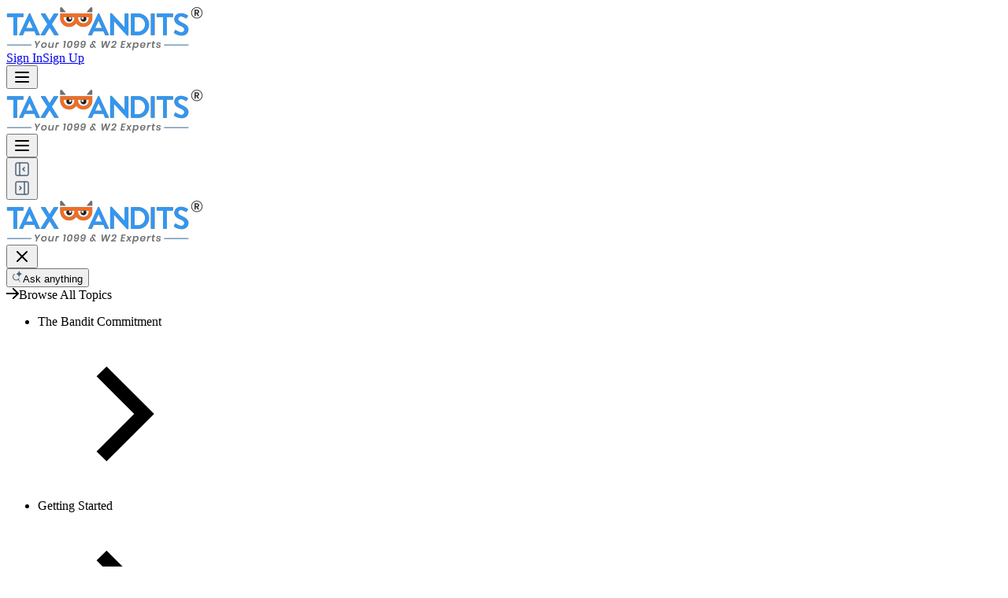

--- FILE ---
content_type: text/html; charset=utf-8
request_url: https://support.taxbandits.com/faq/10266/how-long-does-it-take-the-irs-to-accept-or-reject-a-return
body_size: 6724
content:
<link rel="preload" as="image" href="/assets/Taxbandit-SupportSite-logo-B3euOFoK.png"/><link rel="stylesheet" href="https://fonts.googleapis.com/css2?family=Inter:ital,opsz,wght@0,14..32,100..900;1,14..32,100..900&amp;display=swap" data-precedence="default"/><script async="" src="https://cdn.taxbandits.com/chatui/chatui-widget-v1.0.0.js"></script><link rel="preconnect" href="https://fonts.googleapis.com"/><link rel="preconnect" href="https://fonts.gstatic.com" crossorigin="anonymous" precedence="default"/><link rel="modulepreload" href="/assets/entry.client-CqVEdrxd.js"/><link rel="modulepreload" href="/assets/jsx-runtime-D_zvdyIk.js"/><link rel="modulepreload" href="/assets/chunk-B7RQU5TL-8Suwwnt8.js"/><link rel="modulepreload" href="/assets/index-4CXg96HT.js"/><link rel="modulepreload" href="/assets/root-B7Ame9Za.js"/><link rel="modulepreload" href="/assets/root-DKvIiRbH.js"/><link rel="modulepreload" href="/assets/404-Dq7kGwkz.js"/><div class="scrollbar-hide lg:bg-[#F3F5F7]"><link rel="stylesheet" href="/assets/root-D022ON18.css"/><header class="w-full fixed top-0 left-0 z-40 transition-all duration-300"><nav class="w-full px-0"><div class="px-4 sm:px-4 transition-all duration-60 ease-in-out"><div class="flex items-center transition-all duration-300 py-2"><div class="flex-shrink-0"><a href="/" rel="noopener noreferrer" class="flex items-center"><img src="/assets/Taxbandit-SupportSite-logo-B3euOFoK.png" alt="TaxBandits Logo" class="w-[180px]"/></a></div><div class="hidden md:flex items-center space-x-3 ml-auto"><a href="https://secure.taxbandits.com/login" target="_blank" rel="noopener noreferrer" class="border-2 no-underline border-primary rounded-sm px-6 py-2 text-primary hover:text-white hover:bg-primary transition font-semibold text-sm">Sign In</a><a href="https://secure.taxbandits.com/register" target="_blank" rel="noopener noreferrer" class="border-2 no-underline border-primary rounded-sm px-6 py-2 bg-primary text-white hover:bg-primary/90 transition font-semibold text-sm">Sign Up</a></div><button class="md:hidden ml-auto text-[#02418B]"><svg xmlns="http://www.w3.org/2000/svg" width="24" height="24" viewBox="0 0 24 24" fill="none" stroke="currentColor" stroke-width="2" stroke-linecap="round" stroke-linejoin="round" class="lucide lucide-menu h-7 w-7" aria-hidden="true"><path d="M4 12h16"></path><path d="M4 18h16"></path><path d="M4 6h16"></path></svg></button></div></div></nav></header><header class="lg:hidden w-full fixed top-0 left-0 z-40  border-gray-lighten-2 bg-white/90 backdrop-blur-lg transition-all duration-300 shadow-sm"><nav class="w-full px-0"><div class="max-w-7xl mx-auto px-4 sm:px-4 lg:px-8"><div class="flex w-full justify-between items-center transition-all duration-300 py-2"><div class="flex-shrink-0"><a href="/" rel="noopener noreferrer" class="flex items-center"><img src="/assets/Taxbandit-SupportSite-logo-B3euOFoK.png" alt="TaxBandits Logo" class="w-[180px]"/></a></div><button class="inline-flex items-center justify-center gap-2 whitespace-nowrap text-sm font-medium ring-offset-background focus-visible:outline-none focus-visible:ring-2 focus-visible:ring-ring focus-visible:ring-offset-2 disabled:pointer-events-none disabled:opacity-50 [&amp;_svg]:pointer-events-none [&amp;_svg]:size-5 [&amp;_svg]:shrink-0 bg-primary hover:bg-primary/90 h-11 cursor-pointer p-3 rounded-full !bg-transparent text-tertiary transition-all duration-200" aria-label="Close navigation"><svg xmlns="http://www.w3.org/2000/svg" width="24" height="24" viewBox="0 0 24 24" fill="none" stroke="currentColor" stroke-width="2" stroke-linecap="round" stroke-linejoin="round" class="lucide lucide-menu h-7 w-7" aria-hidden="true"><path d="M4 12h16"></path><path d="M4 18h16"></path><path d="M4 6h16"></path></svg></button></div></div></nav></header><button class="items-center justify-center gap-2 whitespace-nowrap text-sm font-medium ring-offset-background focus-visible:outline-none focus-visible:ring-2 focus-visible:ring-ring focus-visible:ring-offset-2 disabled:pointer-events-none disabled:opacity-50 [&amp;_svg]:pointer-events-none [&amp;_svg]:size-5 [&amp;_svg]:shrink-0 bg-primary hover:bg-primary/90 h-11 hidden lg:flex fixed cursor-pointer z-[60] px-3 rounded-full !bg-transparent hover:!bg-grey-lighten-2/60 text-black transition-all duration-200 bottom-2 left-54" aria-label="Close navigation"><div class="block scale-100 rotate-0 transition-all duration-300 ease-in-out"><svg width="24" height="24" viewBox="0 0 24 24" fill="none" xmlns="http://www.w3.org/2000/svg"><path d="M19.25 6C19.25 5.66848 19.1182 5.35063 18.8838 5.11621C18.6788 4.9112 18.41 4.78436 18.124 4.75586L18 4.75H6C5.66848 4.75 5.35063 4.88179 5.11621 5.11621C4.88179 5.35063 4.75 5.66848 4.75 6V18L4.75586 18.124C4.78436 18.41 4.9112 18.6788 5.11621 18.8838C5.35063 19.1182 5.66848 19.25 6 19.25H18C18.3315 19.25 18.6494 19.1182 18.8838 18.8838C19.1182 18.6494 19.25 18.3315 19.25 18V6ZM20.75 18C20.75 18.7293 20.4601 19.4286 19.9443 19.9443C19.4286 20.4601 18.7293 20.75 18 20.75H6C5.27065 20.75 4.57139 20.4601 4.05566 19.9443C3.53994 19.4286 3.25 18.7293 3.25 18V6C3.25 5.27065 3.53994 4.57139 4.05566 4.05566C4.57139 3.53994 5.27065 3.25 6 3.25H18C18.7293 3.25 19.4286 3.53994 19.9443 4.05566C20.4601 4.57139 20.75 5.27065 20.75 6V18Z" fill="#4C6177"></path><path d="M8.25 20V4C8.25 3.58579 8.58579 3.25 9 3.25C9.41421 3.25 9.75 3.58579 9.75 4V20C9.75 20.4142 9.41421 20.75 9 20.75C8.58579 20.75 8.25 20.4142 8.25 20Z" fill="#4C6177"></path><path d="M14.4697 9.46967C14.7626 9.17678 15.2373 9.17678 15.5302 9.46967C15.8231 9.76256 15.8231 10.2373 15.5302 10.5302L14.0605 11.9999L15.5302 13.4697C15.8231 13.7626 15.8231 14.2373 15.5302 14.5302C15.2373 14.8231 14.7626 14.8231 14.4697 14.5302L12.4697 12.5302C12.1768 12.2373 12.1768 11.7626 12.4697 11.4697L14.4697 9.46967Z" fill="#4C6177"></path></svg></div><div class="hidden scale-90 rotate-90 transition-all duration-300 ease-in-out"><svg width="24" height="24" viewBox="0 0 24 24" fill="none" xmlns="http://www.w3.org/2000/svg"><path d="M19.25 6C19.25 5.66848 19.1182 5.35063 18.8838 5.11621C18.6788 4.9112 18.41 4.78436 18.124 4.75586L18 4.75H6C5.66848 4.75 5.35063 4.88179 5.11621 5.11621C4.88179 5.35063 4.75 5.66848 4.75 6V18L4.75586 18.124C4.78436 18.41 4.9112 18.6788 5.11621 18.8838C5.35063 19.1182 5.66848 19.25 6 19.25H18C18.3315 19.25 18.6494 19.1182 18.8838 18.8838C19.1182 18.6494 19.25 18.3315 19.25 18V6ZM20.75 18C20.75 18.7293 20.4601 19.4286 19.9443 19.9443C19.4286 20.4601 18.7293 20.75 18 20.75H6C5.27065 20.75 4.57139 20.4601 4.05566 19.9443C3.53994 19.4286 3.25 18.7293 3.25 18V6C3.25 5.27065 3.53994 4.57139 4.05566 4.05566C4.57139 3.53994 5.27065 3.25 6 3.25H18C18.7293 3.25 19.4286 3.53994 19.9443 4.05566C20.4601 4.57139 20.75 5.27065 20.75 6V18Z" fill="#4C6177"></path><path d="M14.25 20V4C14.25 3.58579 14.5858 3.25 15 3.25C15.4142 3.25 15.75 3.58579 15.75 4V20C15.75 20.4142 15.4142 20.75 15 20.75C14.5858 20.75 14.25 20.4142 14.25 20Z" fill="#4C6177"></path><path d="M8.46967 9.46967C8.76256 9.17678 9.23732 9.17678 9.53022 9.46967L11.5302 11.4697C11.8231 11.7626 11.8231 12.2373 11.5302 12.5302L9.53022 14.5302C9.23732 14.8231 8.76256 14.8231 8.46967 14.5302C8.17678 14.2373 8.17678 13.7626 8.46967 13.4697L9.9394 11.9999L8.46967 10.5302C8.17678 10.2373 8.17678 9.76256 8.46967 9.46967Z" fill="#4C6177"></path></svg></div></button><div><div class="fixed top-0 right-0 h-full bg-transparent z-30 transition-opacity duration-100 pointer-events-none" style="left:256px;width:calc(100vw - 256px)"></div><div class="fixed left-0 w-72  z-40  bg-[#F3F5F7] transform transition-opacity duration-100 overflow-hidden  flex flex-col pb-20 pe-4 lg:pe-0" style="transform:translateX(0);width:256px;top:60px;height:calc(100vh - 0px)"><div class="flex items-center justify-end lg:justify-between mt-1 md:mt-0"><div class="hidden md:mt-4  ps-5"><a href="/" rel="noopener noreferrer" class="flex items-center"><img src="/assets/Taxbandit-SupportSite-logo-B3euOFoK.png" alt="TaxBandits Logo" class="w-[180px]"/></a></div><button class="pe-2 lg:hidden p-2 rounded-full hover:bg-gray-200 transition" aria-label="Close navigation"><svg xmlns="http://www.w3.org/2000/svg" width="24" height="24" viewBox="0 0 24 24" fill="none" stroke="currentColor" stroke-width="2" stroke-linecap="round" stroke-linejoin="round" class="lucide lucide-x h-5 w-5 text-grey" aria-hidden="true"><path d="M18 6 6 18"></path><path d="m6 6 12 12"></path></svg></button></div><div class="ps-5 md:py-4 lg:pt-1 flex-1 overflow-y-auto"><button class="cursor-pointer w-full flex items-center gap-2 px-3 py-2 mb-4 rounded-lg bg-[#DEE3E8]  hover:bg-gray-200 text-black transition-colors" title="Ask anything"><svg width="13" height="15" viewBox="0 0 13 15" fill="none" xmlns="http://www.w3.org/2000/svg"><path d="M8.2123 9.96031C7.5022 11.1287 6.23017 11.9221 4.76184 11.9571C2.47025 12.0117 0.568308 10.1982 0.513729 7.90664C0.479526 6.47053 1.17897 5.18745 2.26997 4.41618" stroke="#4C6177" stroke-width="1.02596" stroke-linecap="round"></path><path d="M7.14258 11.2773L9.47634 14.0001" stroke="#4C6177" stroke-linecap="round"></path><path d="M8.12977 0.0718815L7.77513 1.13272C7.58055 1.71432 7.26947 2.24252 6.86404 2.67972C6.45861 3.11692 5.96879 3.45237 5.42945 3.6622L4.44568 4.04462C4.42619 4.05228 4.40936 4.06621 4.39746 4.08453C4.38557 4.10285 4.37919 4.12468 4.37919 4.14704C4.37919 4.16941 4.38557 4.19123 4.39746 4.20956C4.40936 4.22788 4.42619 4.24181 4.44568 4.24946L5.42945 4.63189C5.96879 4.84172 6.45861 5.17717 6.86404 5.61437C7.26947 6.05157 7.58055 6.57976 7.77513 7.16137L8.12977 8.2222C8.13687 8.24322 8.14979 8.26138 8.16678 8.2742C8.18377 8.28703 8.20401 8.29391 8.22475 8.29391C8.24549 8.29391 8.26573 8.28703 8.28272 8.2742C8.29971 8.26138 8.31263 8.24322 8.31973 8.2222L8.67437 7.16137C8.86895 6.57976 9.18003 6.05157 9.58546 5.61437C9.99089 5.17717 10.4807 4.84172 11.0201 4.63189L12.0038 4.24946C12.0233 4.24181 12.0401 4.22788 12.052 4.20956C12.0639 4.19123 12.0703 4.16941 12.0703 4.14704C12.0703 4.12468 12.0639 4.10285 12.052 4.08453C12.0401 4.06621 12.0233 4.05228 12.0038 4.04462L11.0201 3.66219C10.4807 3.45237 9.99089 3.11692 9.58546 2.67972C9.18003 2.24252 8.86895 1.71432 8.67437 1.13272L8.31973 0.0718815C8.28749 -0.0239604 8.16114 -0.0239604 8.12977 0.0718815Z" fill="#4C6177"></path></svg><span class="text-sm font-medium">Ask anything</span></button><div class="space-y-2"><div><div class="mt-2 cursor-pointer text-sm hover:bg-white rounded-lg py-2 px-3 flex items-center gap-2 text-tertiary font-semibold"><span class="TBS-arrow-right text-tertiary text-xs rotate-180 inline-block relative bottom-[1px]"></span>Browse All Topics</div></div><ul class=" space-y-2 ml-0 pe-3 lg:pe-0"></ul></div><div class="px-2 mt-4 lg:hidden"><div class="flex flex-col space-y-4" style="opacity:0;transform:translateY(-10px)"><a href="https://secure.taxbandits.com/login" class="border-2 border-orange-600 rounded-full px-4 py-2 text-orange-600 font-semibold hover:bg-orange-50 transition text-center" target="_blank" rel="noopener noreferrer">Sign In</a><a href="https://secure.taxbandits.com/register" class="rounded-full px-4 py-2 bg-orange-600 text-white font-semibold hover:bg-orange-700 transition text-center" target="_blank" rel="noopener noreferrer">Sign Up</a></div></div></div><hr class="ms-4 border-grey-lighten-2"/><div class="ps-4 pt-3"><div class=""><p class="text-grey  text-[12px] mb-0 mt-0"><span>&copy;</span> <!-- -->2026<!-- --> <a href="https://taxbandits.com" class="text-black hover:text-primary underline hover:no-underline">TaxBandits.com</a></p></div></div></div></div><div class="pt-0.5 w-full lg:h-screen
    transition-all duration-60 ease-in-out 
    md:ml-[256px] md:w-[calc(100%-256px)]
  "><div class="p-4 lg:pt-0 lg:h-[calc(100vh-100px)]"><div class="right-content pt-4 lg:pt-6 lg:mt-0 mx-auto border border-grey-lighten-2 relative top-[60px] 
          h-[calc(100vh-90px)] lg:h-[calc(100vh-75px)]  overflow-hidden
          md:overflow-hidden rounded-lg bg-white 
          "></div></div></div><script>((storageKey2, restoreKey) => {
    if (!window.history.state || !window.history.state.key) {
      let key = Math.random().toString(32).slice(2);
      window.history.replaceState({ key }, "");
    }
    try {
      let positions = JSON.parse(sessionStorage.getItem(storageKey2) || "{}");
      let storedY = positions[restoreKey || window.history.state.key];
      if (typeof storedY === "number") {
        window.scrollTo(0, storedY);
      }
    } catch (error) {
      console.error(error);
      sessionStorage.removeItem(storageKey2);
    }
  })("react-router-scroll-positions", null)</script><script>window.__reactRouterContext = {"basename":"/","future":{"v8_middleware":false,"unstable_optimizeDeps":false,"unstable_splitRouteModules":false,"unstable_subResourceIntegrity":false,"unstable_viteEnvironmentApi":false},"routeDiscovery":{"mode":"lazy","manifestPath":"/__manifest"},"ssr":true,"isSpaMode":false};window.__reactRouterContext.stream = new ReadableStream({start(controller){window.__reactRouterContext.streamController = controller;}}).pipeThrough(new TextEncoderStream());</script><script type="module" async="">;
import * as route0 from "/assets/root-B7Ame9Za.js";
import * as route1 from "/assets/404-Dq7kGwkz.js";
  window.__reactRouterManifest = {
  "entry": {
    "module": "/assets/entry.client-CqVEdrxd.js",
    "imports": [
      "/assets/jsx-runtime-D_zvdyIk.js",
      "/assets/chunk-B7RQU5TL-8Suwwnt8.js",
      "/assets/index-4CXg96HT.js"
    ],
    "css": []
  },
  "routes": {
    "root": {
      "id": "root",
      "path": "",
      "hasAction": false,
      "hasLoader": true,
      "hasClientAction": false,
      "hasClientLoader": false,
      "hasClientMiddleware": false,
      "hasErrorBoundary": true,
      "module": "/assets/root-B7Ame9Za.js",
      "imports": [
        "/assets/jsx-runtime-D_zvdyIk.js",
        "/assets/chunk-B7RQU5TL-8Suwwnt8.js",
        "/assets/index-4CXg96HT.js",
        "/assets/root-DKvIiRbH.js"
      ],
      "css": [
        "/assets/root-D022ON18.css"
      ]
    },
    "routes/404": {
      "id": "routes/404",
      "parentId": "root",
      "path": "*",
      "hasAction": false,
      "hasLoader": false,
      "hasClientAction": false,
      "hasClientLoader": false,
      "hasClientMiddleware": false,
      "hasErrorBoundary": false,
      "module": "/assets/404-Dq7kGwkz.js",
      "imports": [
        "/assets/chunk-B7RQU5TL-8Suwwnt8.js",
        "/assets/jsx-runtime-D_zvdyIk.js"
      ],
      "css": []
    },
    "routes/_index": {
      "id": "routes/_index",
      "parentId": "root",
      "path": "",
      "hasAction": false,
      "hasLoader": false,
      "hasClientAction": false,
      "hasClientLoader": false,
      "hasClientMiddleware": false,
      "hasErrorBoundary": false,
      "module": "/assets/_index-1UUU3i-_.js",
      "imports": [
        "/assets/chunk-B7RQU5TL-8Suwwnt8.js",
        "/assets/jsx-runtime-D_zvdyIk.js",
        "/assets/meta-CCZkZnjC.js",
        "/assets/root-DKvIiRbH.js",
        "/assets/MessageList-CUOD6tSP.js",
        "/assets/ErrorDisplay-BxKfGGFR.js",
        "/assets/index-4CXg96HT.js"
      ],
      "css": [
        "/assets/root-D022ON18.css"
      ]
    }
  },
  "url": "/assets/manifest-ebcc7f05.js",
  "version": "ebcc7f05"
};
  window.__reactRouterRouteModules = {"root":route0,"routes/404":route1};

import("/assets/entry.client-CqVEdrxd.js");</script></div><!--$--><script>window.__reactRouterContext.streamController.enqueue("[{\"_1\":2,\"_214\":-5,\"_215\":-5},\"loaderData\",{\"_3\":4},\"root\",{\"_5\":6},\"config\",{\"_7\":8,\"_12\":13,\"_14\":15,\"_26\":27,\"_34\":35,\"_49\":50,\"_57\":58,\"_61\":62},\"api\",{\"_9\":-7,\"_10\":-7,\"_11\":-7},\"baseUrl\",\"username\",\"password\",\"backendUrl\",\"https://support.taxbandits.com\",\"ui\",{\"_16\":17,\"_18\":19,\"_20\":21,\"_22\":23,\"_24\":25},\"primaryColor\",\"#D64000\",\"secondaryColor\",\"#000000\",\"backgroundStart\",\"slate-50\",\"backgroundVia\",\"gray-900/30\",\"backgroundEnd\",\"slate-100\",\"branding\",{\"_28\":29,\"_30\":31,\"_32\":33},\"appTitle\",\"Tell us what you’re looking for\",\"searchPlaceholder\",\"Ask anything to BanditAI...\",\"followupPlaceholder\",\"Ask a follow-up question..\",\"suggestedQuestions\",[36,39,41,43,45,47],{\"_37\":38},\"text\",\"How do I get started?\",{\"_37\":40},\"What services do you offer?\",{\"_37\":42},\"How can I contact support?\",{\"_37\":44},\"What are your pricing plans?\",{\"_37\":46},\"How do I reset my password?\",{\"_37\":48},\"Can you help with technical issues?\",\"loadingMessages\",[51,52,53,54,55,56],\"Searching help documentation...\",\"Analyzing your question...\",\"Finding relevant information...\",\"Processing knowledge base...\",\"Retrieving support articles...\",\"Generating personalized response...\",\"labels\",{\"_59\":60},\"suggestedTitle\",\"Suggested Questions\",\"product\",{\"_63\":64,\"_65\":66,\"_117\":118,\"_155\":156,\"_157\":158,\"_199\":200},\"product_id\",\"7c99d06d-9c94-40c9-8e6c-d70bbc3ec5a7\",\"settings\",{\"_14\":67,\"_26\":70,\"_34\":71,\"_49\":50,\"_57\":72,\"_73\":74},{\"_16\":68,\"_18\":69,\"_20\":21,\"_22\":23,\"_24\":25},\"tbs-primary\",\"black\",{\"_28\":29,\"_30\":31,\"_32\":33},[38,40,42,44,46,48],{\"_59\":60},\"chatbot\",{\"_75\":76,\"_110\":111},\"dev\",{\"_77\":78,\"_79\":80,\"_81\":82,\"_83\":84,\"_85\":86,\"_87\":88,\"_89\":90,\"_61\":91,\"_92\":93,\"_94\":95,\"_108\":109},\"scriptUrl\",\"https://assets1.taxforall.com/chatui/chatui-widget-v1.1.0.js\",\"botUrl\",\"https://chatui.stssprint.com/\",\"position\",\"right\",\"theme\",\"dark\",\"productKey\",\"501dfbdeb41945f69a3e04fb0fe612b2\",\"productId\",\"7C99D06D-9C94-40C9-8E6C-D70BBC3EC5A7\",\"pageId\",1497,\"TaxBandits\",\"ishomeSite\",true,\"greeting\",{\"_96\":93,\"_97\":98,\"_99\":100,\"_102\":103,\"_104\":105,\"_106\":107},\"enabled\",\"message\",\"Hi, I can connect you with a TaxBandits representative or answer questions you have on TaxBandits.\",\"questions\",[101],\"Get started with TaxBandits\",\"delay\",3000,\"autohide\",false,\"autohideDelay\",20000,\"customIcon\",\"\",\"live\",{\"_77\":112,\"_79\":113,\"_81\":82,\"_83\":84,\"_85\":114,\"_87\":88,\"_89\":90,\"_61\":91,\"_92\":93,\"_94\":115,\"_108\":109},\"https://cdn.taxbandits.com/chatui/chatui-widget-v1.0.0.js\",\"https://chatui.taxbandits.com/\",\"920dfbdeb419459pa3e04fb0fe612b2-h\",{\"_96\":93,\"_97\":98,\"_99\":116,\"_102\":103,\"_104\":105,\"_106\":107},[101],\"meta_tags\",[119,126,129,133,136,139,141,143,146,148,152],{\"_120\":121,\"_122\":123,\"_124\":125},\"type\",\"name\",\"key\",\"viewport\",\"content\",\"width=device-width, initial-scale=1.0\",{\"_120\":121,\"_122\":127,\"_124\":128},\"robots\",\"max-snippet:-1, max-image-preview:large, max-video-preview:-1\",{\"_120\":130,\"_122\":131,\"_124\":132},\"property\",\"og:type\",\"article\",{\"_120\":130,\"_122\":134,\"_124\":135},\"og:site_name\",\"support.taxbandits.com\",{\"_120\":130,\"_122\":137,\"_124\":138},\"og:image\",\"https://support.taxbandits.com/content/tbs/images/card-image-small.jpg\",{\"_120\":130,\"_122\":140,\"_124\":138},\"og:image:secure_url\",{\"_120\":130,\"_122\":142,\"_124\":91},\"fb:admins\",{\"_120\":121,\"_122\":144,\"_124\":145},\"twitter:card\",\"summary_large_image\",{\"_120\":121,\"_122\":147,\"_124\":138},\"twitter:image\",{\"_122\":149,\"_124\":150,\"_120\":151},\"title\",\"Support | FAQs on Form 1099, W2, 5489, 1098, 94x, 1095, W4, W9 \u0026 W8BEN\",\"other\",{\"_120\":151,\"_122\":153,\"_124\":154},\"description\",\"Get help with your tax questions and IRS procedures\",\"scripts\",{},\"social_links\",[159,164,167,170,173,176,179,182,185,187,190,193,196],{\"_160\":161,\"_162\":163},\"platform\",\"Twitter\",\"url\",\"https://twitter.com/TaxBandits\",{\"_160\":165,\"_162\":166},\"LinkedIn\",\"https://www.linkedin.com/company/TaxBandits/\",{\"_160\":168,\"_162\":169},\"Facebook\",\"https://www.facebook.com/TaxBandits-760302230823258/\",{\"_160\":171,\"_162\":172},\"YouTube\",\"https://www.youtube.com/channel/UCh4O-MlwCqyOSyoFmESEprw\",{\"_160\":174,\"_162\":175},\"Blog\",\"https://blog.taxbandits.com/?_ga=2.166964285.2049965824.1588742048-634696109.1583491444\",{\"_160\":177,\"_162\":178},\"Portal\",\"https://secure.taxbandits.com/\",{\"_160\":180,\"_162\":181},\"Register\",\"https://secure.taxbandits.com/register\",{\"_160\":183,\"_162\":184},\"Main Website\",\"https://www.taxbandits.com/\",{\"_160\":186,\"_162\":13},\"Support Center\",{\"_160\":188,\"_162\":189},\"Pinterest\",\"https://www.pinterest.com/company/TaxBandits/\",{\"_160\":191,\"_162\":192},\"Instagram\",\"https://www.instagram.com/company/TaxBandits/\",{\"_160\":194,\"_162\":195},\"Phone\",\"tel:(704)684-4751\",{\"_160\":197,\"_162\":198},\"Email\",\"mailto:support@taxbandits.com\",\"footer_links\",[201,205,208,211],{\"_202\":203,\"_162\":204},\"label\",\"Terms of Use\",\"https://www.taxbandits.com/terms/\",{\"_202\":206,\"_162\":207},\"Privacy Policy\",\"https://www.taxbandits.com/privacy-policy/\",{\"_202\":209,\"_162\":210},\"CCPA\",\"https://www.taxbandits.com/ccpa-privacy-policy/\",{\"_202\":212,\"_162\":213},\"Cookies Policy\",\"https://www.taxbandits.com/cookies-policy/\",\"actionData\",\"errors\"]\n");</script><!--$--><script>window.__reactRouterContext.streamController.close();</script><!--/$--><!--/$-->

--- FILE ---
content_type: application/javascript; charset=UTF-8
request_url: https://support.taxbandits.com/assets/root-DKvIiRbH.js
body_size: 113818
content:
import{r as v,c as Sr,R as Le,u as Dr,w as Pa,z as Na,b as Ma,M as Ra,L as Ia,S as La,A as Ba,O as Va}from"./chunk-B7RQU5TL-8Suwwnt8.js";import{j as c}from"./jsx-runtime-D_zvdyIk.js";import"./index-4CXg96HT.js";/**
 * @license lucide-react v0.518.0 - ISC
 *
 * This source code is licensed under the ISC license.
 * See the LICENSE file in the root directory of this source tree.
 */const Oa=e=>e.replace(/([a-z0-9])([A-Z])/g,"$1-$2").toLowerCase(),za=e=>e.replace(/^([A-Z])|[\s-_]+(\w)/g,(t,n,r)=>r?r.toUpperCase():n.toLowerCase()),ys=e=>{const t=za(e);return t.charAt(0).toUpperCase()+t.slice(1)},ao=(...e)=>e.filter((t,n,r)=>!!t&&t.trim()!==""&&r.indexOf(t)===n).join(" ").trim(),Ua=e=>{for(const t in e)if(t.startsWith("aria-")||t==="role"||t==="title")return!0};/**
 * @license lucide-react v0.518.0 - ISC
 *
 * This source code is licensed under the ISC license.
 * See the LICENSE file in the root directory of this source tree.
 */var $a={xmlns:"http://www.w3.org/2000/svg",width:24,height:24,viewBox:"0 0 24 24",fill:"none",stroke:"currentColor",strokeWidth:2,strokeLinecap:"round",strokeLinejoin:"round"};/**
 * @license lucide-react v0.518.0 - ISC
 *
 * This source code is licensed under the ISC license.
 * See the LICENSE file in the root directory of this source tree.
 */const qa=v.forwardRef(({color:e="currentColor",size:t=24,strokeWidth:n=2,absoluteStrokeWidth:r,className:s="",children:i,iconNode:o,...u},a)=>v.createElement("svg",{ref:a,...$a,width:t,height:t,stroke:e,strokeWidth:r?Number(n)*24/Number(t):n,className:ao("lucide",s),...!i&&!Ua(u)&&{"aria-hidden":"true"},...u},[...o.map(([l,d])=>v.createElement(l,d)),...Array.isArray(i)?i:[i]]));/**
 * @license lucide-react v0.518.0 - ISC
 *
 * This source code is licensed under the ISC license.
 * See the LICENSE file in the root directory of this source tree.
 */const co=(e,t)=>{const n=v.forwardRef(({className:r,...s},i)=>v.createElement(qa,{ref:i,iconNode:t,className:ao(`lucide-${Oa(ys(e))}`,`lucide-${e}`,r),...s}));return n.displayName=ys(e),n};/**
 * @license lucide-react v0.518.0 - ISC
 *
 * This source code is licensed under the ISC license.
 * See the LICENSE file in the root directory of this source tree.
 */const Ha=[["path",{d:"M4 12h16",key:"1lakjw"}],["path",{d:"M4 18h16",key:"19g7jn"}],["path",{d:"M4 6h16",key:"1o0s65"}]],lo=co("menu",Ha);/**
 * @license lucide-react v0.518.0 - ISC
 *
 * This source code is licensed under the ISC license.
 * See the LICENSE file in the root directory of this source tree.
 */const Wa=[["path",{d:"M18 6 6 18",key:"1bl5f8"}],["path",{d:"m6 6 12 12",key:"d8bk6v"}]],fo=co("x",Wa);class Ga{config;isInitialized=!1;initialize(){this.isInitialized||(this.config={baseUrl:"https://support.taxbandits.com"},this.isInitialized=!0)}constructor(){this.config={baseUrl:"https://support.taxbandits.com"}}getProductId(){return"7c99d06d-9c94-40c9-8e6c-d70bbc3ec5a7"}async apiRequest(t){this.initialize();let n=`${this.config.baseUrl}${t}`;const r=t.includes("?")?"&":"?";n+=`${r}product_id=${this.getProductId()}`;const s=await fetch(n);if(!s.ok)throw new Error(`API request failed: ${s.status} ${s.statusText}`);return s.json()}async getMainCategories(){try{return(await this.apiRequest("/api/main-categories")).data||[]}catch(t){return console.error("Failed to fetch main categories:",t),[]}}async getSubCategories(t){try{return(await this.apiRequest(`/api/sub-categories/${t}`)).data||[]}catch(n){return console.error("Failed to fetch subcategories:",n),[]}}async getAllTags(){try{return(await this.apiRequest("/api/tags")).data||[]}catch(t){return console.error("Failed to fetch tags:",t),[]}}async getAllProducts(){try{return(await this.apiRequest("/api/product")).data||[]}catch(t){return console.error("Failed to fetch products:",t),[]}}async getArticles(t,n){try{const r=new URLSearchParams;t&&r.append("categoryId",t),n&&r.append("subCategoryId",n);const s=r.toString(),i=`/api/articles${s?`?${s}`:""}`;return(await this.apiRequest(i)).data||[]}catch(r){return console.error("Failed to fetch articles:",r),[]}}async getArticleBySlug(t){try{const n=await this.apiRequest(`/api/articles/${t}`);return n.data?n.data:null}catch(n){return console.error("Failed to fetch article:",n),null}}async getArticleTags(t){try{return(await this.apiRequest(`/api/articles/${t}/tags`)).data||[]}catch(n){return console.error("Failed to fetch article tags:",n),[]}}async getCategoryBySlug(t){try{return(await this.apiRequest(`/api/categories/${t}`)).data?.[0]||null}catch(n){return console.error("Failed to fetch category by slug:",n),null}}async getSubCategoriesBySlug(t){try{return(await this.apiRequest(`/api/sub-categories-by-slug/${t}`)).data||[]}catch(n){return console.error("Failed to fetch subcategories by slug:",n),[]}}async getRedirectByOldSlug(t){try{return(await this.apiRequest(`/api/redirects/${t}`)).data||null}catch(n){return console.error("Failed to fetch redirect:",n),null}}async getSuggestions(t,n){if(!t||t.trim().length<3)return[];this.initialize();const r=this.getProductId(),s=new URLSearchParams({q:t,product_id:r}),i=`${this.config.baseUrl}/api/articles/suggestions?${s.toString()}`,o=await fetch(i,{signal:n});if(!o.ok)throw new Error(`Suggestions API failed: ${o.status} ${o.statusText}`);return(await o.json())?.data||[]}async getHierarchyData(){try{return(await this.apiRequest("/api/hierarchy")).data}catch(t){return console.error("Failed to fetch hierarchy data:",t),{mainCategories:[],subCategoriesByParent:{},totalCategories:0,timestamp:new Date().toISOString()}}}getBackendUrl(){return this.initialize(),this.config.baseUrl}}const fe=new Ga;class Ka{async getMainCategories(){try{return(await fe.getMainCategories()).map(n=>({id:n.tag_id,name:n.name,description:`${n.name} category`,color:this.getDefaultColor(),rank:n.rank,tag_id:n.tag_id,parent_tag_id:n.parent_tag_id,slug:n.slug}))}catch(t){return console.error("Failed to fetch main categories:",t),[]}}async getMainCategoryById(t){try{const r=(await fe.getAllTags()).find(s=>s.tag_id===t);return r?{id:r.tag_id,name:r.name,description:`${r.name} category`,color:this.getDefaultColor(),rank:r.rank,tag_id:r.tag_id,parent_tag_id:r.parent_tag_id,slug:r.slug}:null}catch(n){return console.error("Failed to fetch main category:",n),null}}async getSubCategories(t){try{if(t)return(await fe.getSubCategories(t)).map(i=>({id:i.tag_id,name:i.name,description:`${i.name} subcategory`,parentCategoryId:t,rank:i.rank,tag_id:i.tag_id,parent_tag_id:i.parent_tag_id,slug:i.slug}));const n=await fe.getHierarchyData(),r=[];return Object.entries(n.subCategoriesByParent).forEach(([s,i])=>{i.forEach(o=>{r.push({id:o.tag_id,name:o.name,description:`${o.name} subcategory`,parentCategoryId:s,rank:o.rank,tag_id:o.tag_id,parent_tag_id:s,slug:o.slug})})}),r}catch(n){return console.error("Failed to fetch subcategories:",n),[]}}async getSubCategoryById(t){try{return(await this.getSubCategories()).find(r=>r.id===t)||null}catch(n){return console.error("Failed to fetch subcategory:",n),null}}async getCategoryBySlug(t){try{const n=await fe.getCategoryBySlug(t);return n?{id:n.tag_id,name:n.name,description:`${n.name} category`,parentCategoryId:n.parent_tag_id||"",rank:n.rank,tag_id:n.tag_id,parent_tag_id:n.parent_tag_id,slug:n.slug}:null}catch(n){return console.error("Failed to fetch category by slug:",n),null}}async getSubCategoriesBySlug(t){try{return(await fe.getSubCategoriesBySlug(t)).map(r=>({id:r.tag_id,name:r.name,description:`${r.name} subcategory`,parentCategoryId:r.parent_tag_id||"",rank:r.rank,tag_id:r.tag_id,parent_tag_id:r.parent_tag_id,slug:r.slug}))}catch(n){return console.error("Failed to fetch subcategories by slug:",n),[]}}async getArticles(t,n){try{return(await fe.getArticles(t,n)).map(s=>({id:s.article_id,title:s.title,content:s.content,categoryId:t||"",subCategoryId:n||"",tags:[],metadata:{createdAt:s.created_at,author:s.author_id||"Unknown"},article_id:s.article_id,created_at:s.created_at,author_id:s.author_id,article_slug:s.article_slug}))}catch(r){return console.error("Failed to fetch articles:",r),[]}}async getArticleBySlug(t){try{let n=await fe.getArticleBySlug(t);if(n||(n=(await fe.getArticles()).find(u=>u.article_slug===t)||null),!n)return null;const r=n,s=r.article_id||r.id||t,i=await fe.getArticleTags(s);return{id:r.article_id,title:r.title,content:r.content,categoryId:"",subCategoryId:"",tags:i.map(o=>o.name),metadata:{createdAt:r.created_at,author:r.author_id||"Unknown"},seo:r.seo,product_name:r.product_id?.product_name,product_website:r.product_id?.product_website,article_id:r.article_id,created_at:r.created_at,author_id:r.author_id,article_slug:r.article_slug,related_articles:r.related_articles}}catch(n){return console.error("Failed to fetch article:",n),null}}async getBreadcrumbs(t,n){const r=[];if(t){const s=await this.getMainCategoryById(t);s&&r.push(s)}if(n){const s=await this.getSubCategoryById(n);s&&r.push(s)}return r}async getHierarchyData(){try{const t=await fe.getHierarchyData(),n=t.mainCategories.map(s=>({id:s.tag_id,name:s.name,description:`${s.name} category`,color:this.getDefaultColor(),rank:s.rank,tag_id:s.tag_id,parent_tag_id:s.parent_tag_id,slug:s.slug})),r={};return Object.entries(t.subCategoriesByParent).forEach(([s,i])=>{r[s]=i.map(o=>({id:o.tag_id,name:o.name,description:`${o.name} subcategory`,parentCategoryId:s,rank:o.rank,tag_id:o.tag_id,parent_tag_id:o.parent_tag_id,slug:o.slug}))}),{mainCategories:n,subCategoriesByParent:r,totalCategories:t.totalCategories,timestamp:t.timestamp}}catch(t){return console.error("Failed to fetch hierarchy data:",t),{mainCategories:[],subCategoriesByParent:{},totalCategories:0,timestamp:new Date().toISOString()}}}getDefaultColor(){const t=["blue","green","purple","orange","cyan","red","pink","indigo"];return t[Math.floor(Math.random()*t.length)]}}const un=new Ka,ho=v.createContext(void 0),vs={isOpen:!0,currentLevel:"categories",selectedMainCategory:null,selectedSubCategory:null,history:[],forwardHistory:[],expandedMainId:null,expandedSubId:null,expandedSubSubId:null,supportOpen:!1,mainCategories:[],subCategoriesByParent:{},allSubCategories:[],categoriesLoading:!1,categoriesError:null,categoriesLoaded:!1};function Za({children:e}){const[t,n]=v.useState(vs),r=v.useRef(!1),s=()=>{n(g=>({...g,isOpen:!0}))},i=()=>{n(g=>({...g,isOpen:!1}))},o=()=>{n(g=>({...g,currentLevel:"categories",selectedMainCategory:null,selectedSubCategory:null,history:[],forwardHistory:[]}))},u=g=>{n(b=>({...b,currentLevel:"subcategories",selectedMainCategory:g,selectedSubCategory:null,history:[...b.history,"categories"],forwardHistory:[]}))},a=g=>{n(b=>({...b,currentLevel:"articles",selectedSubCategory:g,history:[...b.history,"subcategories"],forwardHistory:[]}))},l=()=>{n(g=>{const b=[...g.history],_=b.pop();if(!_)return{...g,currentLevel:"categories",selectedMainCategory:null,selectedSubCategory:null,history:[],forwardHistory:[]};const E={currentLevel:g.currentLevel,selectedMainCategory:g.selectedMainCategory,selectedSubCategory:g.selectedSubCategory};return{...g,currentLevel:_,selectedMainCategory:_==="categories"?null:g.selectedMainCategory,selectedSubCategory:_==="subcategories"?null:g.selectedSubCategory,history:b,forwardHistory:[E,...g.forwardHistory]}})},d=()=>{n(g=>{if(g.forwardHistory.length===0)return g;const b=g.forwardHistory[0],_=g.forwardHistory.slice(1);return{...g,currentLevel:b.currentLevel,selectedMainCategory:b.selectedMainCategory,selectedSubCategory:b.selectedSubCategory,history:[...g.history,g.currentLevel],forwardHistory:_}})},f=()=>{n(vs),r.current=!1},h=g=>{n(b=>({...b,expandedMainId:g}))},m=g=>{n(b=>({...b,expandedSubId:g}))},p=g=>{n(b=>({...b,expandedSubSubId:g}))},x=g=>{n(b=>({...b,supportOpen:g}))},C=()=>{n(g=>({...g,expandedMainId:null,expandedSubId:null,expandedSubSubId:null,supportOpen:!1}))},w=async()=>{if(!r.current)try{n(_=>({..._,categoriesLoading:!0,categoriesError:null}));const g=await un.getHierarchyData(),b=[];Object.entries(g.subCategoriesByParent).forEach(([_,E])=>{b.push(...E)}),r.current=!0,n(_=>({..._,mainCategories:g.mainCategories,subCategoriesByParent:g.subCategoriesByParent,allSubCategories:b,categoriesLoading:!1,categoriesError:null,categoriesLoaded:!0}))}catch(g){console.error("Failed to load categories:",g),n(b=>({...b,categoriesLoading:!1,categoriesError:"Failed to load categories"}))}};v.useEffect(()=>{w()},[]);const k=Sr();v.useEffect(()=>{if(typeof window>"u")return;const g=k.pathname;g.startsWith("/en/")&&!g.startsWith("/en/search")&&localStorage.getItem("chatSessionId")&&localStorage.removeItem("chatSessionId")},[k.pathname]);const y={navigationState:t,openNavigation:s,closeNavigation:i,navigateToMainCategories:o,navigateToSubCategories:u,navigateToArticles:a,goBack:l,goForward:d,resetNavigation:f,setExpandedMainId:h,setExpandedSubId:m,setExpandedSubSubId:p,setSupportOpen:x,resetExpandedStates:C,refreshCategories:w};return c.jsx(ho.Provider,{value:y,children:e})}function Ot(){const e=v.useContext(ho);if(e===void 0)throw new Error("useNavigation must be used within a NavigationProvider");return e}function po(e){var t,n,r="";if(typeof e=="string"||typeof e=="number")r+=e;else if(typeof e=="object")if(Array.isArray(e)){var s=e.length;for(t=0;t<s;t++)e[t]&&(n=po(e[t]))&&(r&&(r+=" "),r+=n)}else for(n in e)e[n]&&(r&&(r+=" "),r+=n);return r}function mo(){for(var e,t,n=0,r="",s=arguments.length;n<s;n++)(e=arguments[n])&&(t=po(e))&&(r&&(r+=" "),r+=t);return r}const Er="-",Ya=e=>{const t=Ja(e),{conflictingClassGroups:n,conflictingClassGroupModifiers:r}=e;return{getClassGroupId:o=>{const u=o.split(Er);return u[0]===""&&u.length!==1&&u.shift(),go(u,t)||Xa(o)},getConflictingClassGroupIds:(o,u)=>{const a=n[o]||[];return u&&r[o]?[...a,...r[o]]:a}}},go=(e,t)=>{if(e.length===0)return t.classGroupId;const n=e[0],r=t.nextPart.get(n),s=r?go(e.slice(1),r):void 0;if(s)return s;if(t.validators.length===0)return;const i=e.join(Er);return t.validators.find(({validator:o})=>o(i))?.classGroupId},ws=/^\[(.+)\]$/,Xa=e=>{if(ws.test(e)){const t=ws.exec(e)[1],n=t?.substring(0,t.indexOf(":"));if(n)return"arbitrary.."+n}},Ja=e=>{const{theme:t,classGroups:n}=e,r={nextPart:new Map,validators:[]};for(const s in n)Xn(n[s],r,s,t);return r},Xn=(e,t,n,r)=>{e.forEach(s=>{if(typeof s=="string"){const i=s===""?t:ks(t,s);i.classGroupId=n;return}if(typeof s=="function"){if(Qa(s)){Xn(s(r),t,n,r);return}t.validators.push({validator:s,classGroupId:n});return}Object.entries(s).forEach(([i,o])=>{Xn(o,ks(t,i),n,r)})})},ks=(e,t)=>{let n=e;return t.split(Er).forEach(r=>{n.nextPart.has(r)||n.nextPart.set(r,{nextPart:new Map,validators:[]}),n=n.nextPart.get(r)}),n},Qa=e=>e.isThemeGetter,ec=e=>{if(e<1)return{get:()=>{},set:()=>{}};let t=0,n=new Map,r=new Map;const s=(i,o)=>{n.set(i,o),t++,t>e&&(t=0,r=n,n=new Map)};return{get(i){let o=n.get(i);if(o!==void 0)return o;if((o=r.get(i))!==void 0)return s(i,o),o},set(i,o){n.has(i)?n.set(i,o):s(i,o)}}},Jn="!",Qn=":",tc=Qn.length,nc=e=>{const{prefix:t,experimentalParseClassName:n}=e;let r=s=>{const i=[];let o=0,u=0,a=0,l;for(let p=0;p<s.length;p++){let x=s[p];if(o===0&&u===0){if(x===Qn){i.push(s.slice(a,p)),a=p+tc;continue}if(x==="/"){l=p;continue}}x==="["?o++:x==="]"?o--:x==="("?u++:x===")"&&u--}const d=i.length===0?s:s.substring(a),f=rc(d),h=f!==d,m=l&&l>a?l-a:void 0;return{modifiers:i,hasImportantModifier:h,baseClassName:f,maybePostfixModifierPosition:m}};if(t){const s=t+Qn,i=r;r=o=>o.startsWith(s)?i(o.substring(s.length)):{isExternal:!0,modifiers:[],hasImportantModifier:!1,baseClassName:o,maybePostfixModifierPosition:void 0}}if(n){const s=r;r=i=>n({className:i,parseClassName:s})}return r},rc=e=>e.endsWith(Jn)?e.substring(0,e.length-1):e.startsWith(Jn)?e.substring(1):e,sc=e=>{const t=Object.fromEntries(e.orderSensitiveModifiers.map(r=>[r,!0]));return r=>{if(r.length<=1)return r;const s=[];let i=[];return r.forEach(o=>{o[0]==="["||t[o]?(s.push(...i.sort(),o),i=[]):i.push(o)}),s.push(...i.sort()),s}},ic=e=>({cache:ec(e.cacheSize),parseClassName:nc(e),sortModifiers:sc(e),...Ya(e)}),oc=/\s+/,uc=(e,t)=>{const{parseClassName:n,getClassGroupId:r,getConflictingClassGroupIds:s,sortModifiers:i}=t,o=[],u=e.trim().split(oc);let a="";for(let l=u.length-1;l>=0;l-=1){const d=u[l],{isExternal:f,modifiers:h,hasImportantModifier:m,baseClassName:p,maybePostfixModifierPosition:x}=n(d);if(f){a=d+(a.length>0?" "+a:a);continue}let C=!!x,w=r(C?p.substring(0,x):p);if(!w){if(!C){a=d+(a.length>0?" "+a:a);continue}if(w=r(p),!w){a=d+(a.length>0?" "+a:a);continue}C=!1}const k=i(h).join(":"),y=m?k+Jn:k,g=y+w;if(o.includes(g))continue;o.push(g);const b=s(w,C);for(let _=0;_<b.length;++_){const E=b[_];o.push(y+E)}a=d+(a.length>0?" "+a:a)}return a};function ac(){let e=0,t,n,r="";for(;e<arguments.length;)(t=arguments[e++])&&(n=bo(t))&&(r&&(r+=" "),r+=n);return r}const bo=e=>{if(typeof e=="string")return e;let t,n="";for(let r=0;r<e.length;r++)e[r]&&(t=bo(e[r]))&&(n&&(n+=" "),n+=t);return n};function cc(e,...t){let n,r,s,i=o;function o(a){const l=t.reduce((d,f)=>f(d),e());return n=ic(l),r=n.cache.get,s=n.cache.set,i=u,u(a)}function u(a){const l=r(a);if(l)return l;const d=uc(a,n);return s(a,d),d}return function(){return i(ac.apply(null,arguments))}}const Z=e=>{const t=n=>n[e]||[];return t.isThemeGetter=!0,t},xo=/^\[(?:(\w[\w-]*):)?(.+)\]$/i,yo=/^\((?:(\w[\w-]*):)?(.+)\)$/i,lc=/^\d+\/\d+$/,dc=/^(\d+(\.\d+)?)?(xs|sm|md|lg|xl)$/,fc=/\d+(%|px|r?em|[sdl]?v([hwib]|min|max)|pt|pc|in|cm|mm|cap|ch|ex|r?lh|cq(w|h|i|b|min|max))|\b(calc|min|max|clamp)\(.+\)|^0$/,hc=/^(rgba?|hsla?|hwb|(ok)?(lab|lch)|color-mix)\(.+\)$/,pc=/^(inset_)?-?((\d+)?\.?(\d+)[a-z]+|0)_-?((\d+)?\.?(\d+)[a-z]+|0)/,mc=/^(url|image|image-set|cross-fade|element|(repeating-)?(linear|radial|conic)-gradient)\(.+\)$/,et=e=>lc.test(e),L=e=>!!e&&!Number.isNaN(Number(e)),Me=e=>!!e&&Number.isInteger(Number(e)),Cn=e=>e.endsWith("%")&&L(e.slice(0,-1)),je=e=>dc.test(e),gc=()=>!0,bc=e=>fc.test(e)&&!hc.test(e),vo=()=>!1,xc=e=>pc.test(e),yc=e=>mc.test(e),vc=e=>!j(e)&&!T(e),wc=e=>mt(e,Co,vo),j=e=>xo.test(e),qe=e=>mt(e,_o,bc),_n=e=>mt(e,Sc,L),Cs=e=>mt(e,wo,vo),kc=e=>mt(e,ko,yc),Kt=e=>mt(e,Ao,xc),T=e=>yo.test(e),wt=e=>gt(e,_o),Cc=e=>gt(e,Dc),_s=e=>gt(e,wo),_c=e=>gt(e,Co),Ac=e=>gt(e,ko),Zt=e=>gt(e,Ao,!0),mt=(e,t,n)=>{const r=xo.exec(e);return r?r[1]?t(r[1]):n(r[2]):!1},gt=(e,t,n=!1)=>{const r=yo.exec(e);return r?r[1]?t(r[1]):n:!1},wo=e=>e==="position"||e==="percentage",ko=e=>e==="image"||e==="url",Co=e=>e==="length"||e==="size"||e==="bg-size",_o=e=>e==="length",Sc=e=>e==="number",Dc=e=>e==="family-name",Ao=e=>e==="shadow",Ec=()=>{const e=Z("color"),t=Z("font"),n=Z("text"),r=Z("font-weight"),s=Z("tracking"),i=Z("leading"),o=Z("breakpoint"),u=Z("container"),a=Z("spacing"),l=Z("radius"),d=Z("shadow"),f=Z("inset-shadow"),h=Z("text-shadow"),m=Z("drop-shadow"),p=Z("blur"),x=Z("perspective"),C=Z("aspect"),w=Z("ease"),k=Z("animate"),y=()=>["auto","avoid","all","avoid-page","page","left","right","column"],g=()=>["center","top","bottom","left","right","top-left","left-top","top-right","right-top","bottom-right","right-bottom","bottom-left","left-bottom"],b=()=>[...g(),T,j],_=()=>["auto","hidden","clip","visible","scroll"],E=()=>["auto","contain","none"],A=()=>[T,j,a],R=()=>[et,"full","auto",...A()],V=()=>[Me,"none","subgrid",T,j],W=()=>["auto",{span:["full",Me,T,j]},Me,T,j],te=()=>[Me,"auto",T,j],we=()=>["auto","min","max","fr",T,j],ae=()=>["start","end","center","between","around","evenly","stretch","baseline","center-safe","end-safe"],D=()=>["start","end","center","stretch","center-safe","end-safe"],P=()=>["auto",...A()],N=()=>[et,"auto","full","dvw","dvh","lvw","lvh","svw","svh","min","max","fit",...A()],S=()=>[e,T,j],F=()=>[...g(),_s,Cs,{position:[T,j]}],I=()=>["no-repeat",{repeat:["","x","y","space","round"]}],B=()=>["auto","cover","contain",_c,wc,{size:[T,j]}],ie=()=>[Cn,wt,qe],Y=()=>["","none","full",l,T,j],U=()=>["",L,wt,qe],be=()=>["solid","dashed","dotted","double"],re=()=>["normal","multiply","screen","overlay","darken","lighten","color-dodge","color-burn","hard-light","soft-light","difference","exclusion","hue","saturation","color","luminosity"],z=()=>[L,Cn,_s,Cs],xe=()=>["","none",p,T,j],Qe=()=>["none",L,T,j],ke=()=>["none",L,T,j],Ne=()=>[L,T,j],le=()=>[et,"full",...A()];return{cacheSize:500,theme:{animate:["spin","ping","pulse","bounce"],aspect:["video"],blur:[je],breakpoint:[je],color:[gc],container:[je],"drop-shadow":[je],ease:["in","out","in-out"],font:[vc],"font-weight":["thin","extralight","light","normal","medium","semibold","bold","extrabold","black"],"inset-shadow":[je],leading:["none","tight","snug","normal","relaxed","loose"],perspective:["dramatic","near","normal","midrange","distant","none"],radius:[je],shadow:[je],spacing:["px",L],text:[je],"text-shadow":[je],tracking:["tighter","tight","normal","wide","wider","widest"]},classGroups:{aspect:[{aspect:["auto","square",et,j,T,C]}],container:["container"],columns:[{columns:[L,j,T,u]}],"break-after":[{"break-after":y()}],"break-before":[{"break-before":y()}],"break-inside":[{"break-inside":["auto","avoid","avoid-page","avoid-column"]}],"box-decoration":[{"box-decoration":["slice","clone"]}],box:[{box:["border","content"]}],display:["block","inline-block","inline","flex","inline-flex","table","inline-table","table-caption","table-cell","table-column","table-column-group","table-footer-group","table-header-group","table-row-group","table-row","flow-root","grid","inline-grid","contents","list-item","hidden"],sr:["sr-only","not-sr-only"],float:[{float:["right","left","none","start","end"]}],clear:[{clear:["left","right","both","none","start","end"]}],isolation:["isolate","isolation-auto"],"object-fit":[{object:["contain","cover","fill","none","scale-down"]}],"object-position":[{object:b()}],overflow:[{overflow:_()}],"overflow-x":[{"overflow-x":_()}],"overflow-y":[{"overflow-y":_()}],overscroll:[{overscroll:E()}],"overscroll-x":[{"overscroll-x":E()}],"overscroll-y":[{"overscroll-y":E()}],position:["static","fixed","absolute","relative","sticky"],inset:[{inset:R()}],"inset-x":[{"inset-x":R()}],"inset-y":[{"inset-y":R()}],start:[{start:R()}],end:[{end:R()}],top:[{top:R()}],right:[{right:R()}],bottom:[{bottom:R()}],left:[{left:R()}],visibility:["visible","invisible","collapse"],z:[{z:[Me,"auto",T,j]}],basis:[{basis:[et,"full","auto",u,...A()]}],"flex-direction":[{flex:["row","row-reverse","col","col-reverse"]}],"flex-wrap":[{flex:["nowrap","wrap","wrap-reverse"]}],flex:[{flex:[L,et,"auto","initial","none",j]}],grow:[{grow:["",L,T,j]}],shrink:[{shrink:["",L,T,j]}],order:[{order:[Me,"first","last","none",T,j]}],"grid-cols":[{"grid-cols":V()}],"col-start-end":[{col:W()}],"col-start":[{"col-start":te()}],"col-end":[{"col-end":te()}],"grid-rows":[{"grid-rows":V()}],"row-start-end":[{row:W()}],"row-start":[{"row-start":te()}],"row-end":[{"row-end":te()}],"grid-flow":[{"grid-flow":["row","col","dense","row-dense","col-dense"]}],"auto-cols":[{"auto-cols":we()}],"auto-rows":[{"auto-rows":we()}],gap:[{gap:A()}],"gap-x":[{"gap-x":A()}],"gap-y":[{"gap-y":A()}],"justify-content":[{justify:[...ae(),"normal"]}],"justify-items":[{"justify-items":[...D(),"normal"]}],"justify-self":[{"justify-self":["auto",...D()]}],"align-content":[{content:["normal",...ae()]}],"align-items":[{items:[...D(),{baseline:["","last"]}]}],"align-self":[{self:["auto",...D(),{baseline:["","last"]}]}],"place-content":[{"place-content":ae()}],"place-items":[{"place-items":[...D(),"baseline"]}],"place-self":[{"place-self":["auto",...D()]}],p:[{p:A()}],px:[{px:A()}],py:[{py:A()}],ps:[{ps:A()}],pe:[{pe:A()}],pt:[{pt:A()}],pr:[{pr:A()}],pb:[{pb:A()}],pl:[{pl:A()}],m:[{m:P()}],mx:[{mx:P()}],my:[{my:P()}],ms:[{ms:P()}],me:[{me:P()}],mt:[{mt:P()}],mr:[{mr:P()}],mb:[{mb:P()}],ml:[{ml:P()}],"space-x":[{"space-x":A()}],"space-x-reverse":["space-x-reverse"],"space-y":[{"space-y":A()}],"space-y-reverse":["space-y-reverse"],size:[{size:N()}],w:[{w:[u,"screen",...N()]}],"min-w":[{"min-w":[u,"screen","none",...N()]}],"max-w":[{"max-w":[u,"screen","none","prose",{screen:[o]},...N()]}],h:[{h:["screen","lh",...N()]}],"min-h":[{"min-h":["screen","lh","none",...N()]}],"max-h":[{"max-h":["screen","lh",...N()]}],"font-size":[{text:["base",n,wt,qe]}],"font-smoothing":["antialiased","subpixel-antialiased"],"font-style":["italic","not-italic"],"font-weight":[{font:[r,T,_n]}],"font-stretch":[{"font-stretch":["ultra-condensed","extra-condensed","condensed","semi-condensed","normal","semi-expanded","expanded","extra-expanded","ultra-expanded",Cn,j]}],"font-family":[{font:[Cc,j,t]}],"fvn-normal":["normal-nums"],"fvn-ordinal":["ordinal"],"fvn-slashed-zero":["slashed-zero"],"fvn-figure":["lining-nums","oldstyle-nums"],"fvn-spacing":["proportional-nums","tabular-nums"],"fvn-fraction":["diagonal-fractions","stacked-fractions"],tracking:[{tracking:[s,T,j]}],"line-clamp":[{"line-clamp":[L,"none",T,_n]}],leading:[{leading:[i,...A()]}],"list-image":[{"list-image":["none",T,j]}],"list-style-position":[{list:["inside","outside"]}],"list-style-type":[{list:["disc","decimal","none",T,j]}],"text-alignment":[{text:["left","center","right","justify","start","end"]}],"placeholder-color":[{placeholder:S()}],"text-color":[{text:S()}],"text-decoration":["underline","overline","line-through","no-underline"],"text-decoration-style":[{decoration:[...be(),"wavy"]}],"text-decoration-thickness":[{decoration:[L,"from-font","auto",T,qe]}],"text-decoration-color":[{decoration:S()}],"underline-offset":[{"underline-offset":[L,"auto",T,j]}],"text-transform":["uppercase","lowercase","capitalize","normal-case"],"text-overflow":["truncate","text-ellipsis","text-clip"],"text-wrap":[{text:["wrap","nowrap","balance","pretty"]}],indent:[{indent:A()}],"vertical-align":[{align:["baseline","top","middle","bottom","text-top","text-bottom","sub","super",T,j]}],whitespace:[{whitespace:["normal","nowrap","pre","pre-line","pre-wrap","break-spaces"]}],break:[{break:["normal","words","all","keep"]}],wrap:[{wrap:["break-word","anywhere","normal"]}],hyphens:[{hyphens:["none","manual","auto"]}],content:[{content:["none",T,j]}],"bg-attachment":[{bg:["fixed","local","scroll"]}],"bg-clip":[{"bg-clip":["border","padding","content","text"]}],"bg-origin":[{"bg-origin":["border","padding","content"]}],"bg-position":[{bg:F()}],"bg-repeat":[{bg:I()}],"bg-size":[{bg:B()}],"bg-image":[{bg:["none",{linear:[{to:["t","tr","r","br","b","bl","l","tl"]},Me,T,j],radial:["",T,j],conic:[Me,T,j]},Ac,kc]}],"bg-color":[{bg:S()}],"gradient-from-pos":[{from:ie()}],"gradient-via-pos":[{via:ie()}],"gradient-to-pos":[{to:ie()}],"gradient-from":[{from:S()}],"gradient-via":[{via:S()}],"gradient-to":[{to:S()}],rounded:[{rounded:Y()}],"rounded-s":[{"rounded-s":Y()}],"rounded-e":[{"rounded-e":Y()}],"rounded-t":[{"rounded-t":Y()}],"rounded-r":[{"rounded-r":Y()}],"rounded-b":[{"rounded-b":Y()}],"rounded-l":[{"rounded-l":Y()}],"rounded-ss":[{"rounded-ss":Y()}],"rounded-se":[{"rounded-se":Y()}],"rounded-ee":[{"rounded-ee":Y()}],"rounded-es":[{"rounded-es":Y()}],"rounded-tl":[{"rounded-tl":Y()}],"rounded-tr":[{"rounded-tr":Y()}],"rounded-br":[{"rounded-br":Y()}],"rounded-bl":[{"rounded-bl":Y()}],"border-w":[{border:U()}],"border-w-x":[{"border-x":U()}],"border-w-y":[{"border-y":U()}],"border-w-s":[{"border-s":U()}],"border-w-e":[{"border-e":U()}],"border-w-t":[{"border-t":U()}],"border-w-r":[{"border-r":U()}],"border-w-b":[{"border-b":U()}],"border-w-l":[{"border-l":U()}],"divide-x":[{"divide-x":U()}],"divide-x-reverse":["divide-x-reverse"],"divide-y":[{"divide-y":U()}],"divide-y-reverse":["divide-y-reverse"],"border-style":[{border:[...be(),"hidden","none"]}],"divide-style":[{divide:[...be(),"hidden","none"]}],"border-color":[{border:S()}],"border-color-x":[{"border-x":S()}],"border-color-y":[{"border-y":S()}],"border-color-s":[{"border-s":S()}],"border-color-e":[{"border-e":S()}],"border-color-t":[{"border-t":S()}],"border-color-r":[{"border-r":S()}],"border-color-b":[{"border-b":S()}],"border-color-l":[{"border-l":S()}],"divide-color":[{divide:S()}],"outline-style":[{outline:[...be(),"none","hidden"]}],"outline-offset":[{"outline-offset":[L,T,j]}],"outline-w":[{outline:["",L,wt,qe]}],"outline-color":[{outline:S()}],shadow:[{shadow:["","none",d,Zt,Kt]}],"shadow-color":[{shadow:S()}],"inset-shadow":[{"inset-shadow":["none",f,Zt,Kt]}],"inset-shadow-color":[{"inset-shadow":S()}],"ring-w":[{ring:U()}],"ring-w-inset":["ring-inset"],"ring-color":[{ring:S()}],"ring-offset-w":[{"ring-offset":[L,qe]}],"ring-offset-color":[{"ring-offset":S()}],"inset-ring-w":[{"inset-ring":U()}],"inset-ring-color":[{"inset-ring":S()}],"text-shadow":[{"text-shadow":["none",h,Zt,Kt]}],"text-shadow-color":[{"text-shadow":S()}],opacity:[{opacity:[L,T,j]}],"mix-blend":[{"mix-blend":[...re(),"plus-darker","plus-lighter"]}],"bg-blend":[{"bg-blend":re()}],"mask-clip":[{"mask-clip":["border","padding","content","fill","stroke","view"]},"mask-no-clip"],"mask-composite":[{mask:["add","subtract","intersect","exclude"]}],"mask-image-linear-pos":[{"mask-linear":[L]}],"mask-image-linear-from-pos":[{"mask-linear-from":z()}],"mask-image-linear-to-pos":[{"mask-linear-to":z()}],"mask-image-linear-from-color":[{"mask-linear-from":S()}],"mask-image-linear-to-color":[{"mask-linear-to":S()}],"mask-image-t-from-pos":[{"mask-t-from":z()}],"mask-image-t-to-pos":[{"mask-t-to":z()}],"mask-image-t-from-color":[{"mask-t-from":S()}],"mask-image-t-to-color":[{"mask-t-to":S()}],"mask-image-r-from-pos":[{"mask-r-from":z()}],"mask-image-r-to-pos":[{"mask-r-to":z()}],"mask-image-r-from-color":[{"mask-r-from":S()}],"mask-image-r-to-color":[{"mask-r-to":S()}],"mask-image-b-from-pos":[{"mask-b-from":z()}],"mask-image-b-to-pos":[{"mask-b-to":z()}],"mask-image-b-from-color":[{"mask-b-from":S()}],"mask-image-b-to-color":[{"mask-b-to":S()}],"mask-image-l-from-pos":[{"mask-l-from":z()}],"mask-image-l-to-pos":[{"mask-l-to":z()}],"mask-image-l-from-color":[{"mask-l-from":S()}],"mask-image-l-to-color":[{"mask-l-to":S()}],"mask-image-x-from-pos":[{"mask-x-from":z()}],"mask-image-x-to-pos":[{"mask-x-to":z()}],"mask-image-x-from-color":[{"mask-x-from":S()}],"mask-image-x-to-color":[{"mask-x-to":S()}],"mask-image-y-from-pos":[{"mask-y-from":z()}],"mask-image-y-to-pos":[{"mask-y-to":z()}],"mask-image-y-from-color":[{"mask-y-from":S()}],"mask-image-y-to-color":[{"mask-y-to":S()}],"mask-image-radial":[{"mask-radial":[T,j]}],"mask-image-radial-from-pos":[{"mask-radial-from":z()}],"mask-image-radial-to-pos":[{"mask-radial-to":z()}],"mask-image-radial-from-color":[{"mask-radial-from":S()}],"mask-image-radial-to-color":[{"mask-radial-to":S()}],"mask-image-radial-shape":[{"mask-radial":["circle","ellipse"]}],"mask-image-radial-size":[{"mask-radial":[{closest:["side","corner"],farthest:["side","corner"]}]}],"mask-image-radial-pos":[{"mask-radial-at":g()}],"mask-image-conic-pos":[{"mask-conic":[L]}],"mask-image-conic-from-pos":[{"mask-conic-from":z()}],"mask-image-conic-to-pos":[{"mask-conic-to":z()}],"mask-image-conic-from-color":[{"mask-conic-from":S()}],"mask-image-conic-to-color":[{"mask-conic-to":S()}],"mask-mode":[{mask:["alpha","luminance","match"]}],"mask-origin":[{"mask-origin":["border","padding","content","fill","stroke","view"]}],"mask-position":[{mask:F()}],"mask-repeat":[{mask:I()}],"mask-size":[{mask:B()}],"mask-type":[{"mask-type":["alpha","luminance"]}],"mask-image":[{mask:["none",T,j]}],filter:[{filter:["","none",T,j]}],blur:[{blur:xe()}],brightness:[{brightness:[L,T,j]}],contrast:[{contrast:[L,T,j]}],"drop-shadow":[{"drop-shadow":["","none",m,Zt,Kt]}],"drop-shadow-color":[{"drop-shadow":S()}],grayscale:[{grayscale:["",L,T,j]}],"hue-rotate":[{"hue-rotate":[L,T,j]}],invert:[{invert:["",L,T,j]}],saturate:[{saturate:[L,T,j]}],sepia:[{sepia:["",L,T,j]}],"backdrop-filter":[{"backdrop-filter":["","none",T,j]}],"backdrop-blur":[{"backdrop-blur":xe()}],"backdrop-brightness":[{"backdrop-brightness":[L,T,j]}],"backdrop-contrast":[{"backdrop-contrast":[L,T,j]}],"backdrop-grayscale":[{"backdrop-grayscale":["",L,T,j]}],"backdrop-hue-rotate":[{"backdrop-hue-rotate":[L,T,j]}],"backdrop-invert":[{"backdrop-invert":["",L,T,j]}],"backdrop-opacity":[{"backdrop-opacity":[L,T,j]}],"backdrop-saturate":[{"backdrop-saturate":[L,T,j]}],"backdrop-sepia":[{"backdrop-sepia":["",L,T,j]}],"border-collapse":[{border:["collapse","separate"]}],"border-spacing":[{"border-spacing":A()}],"border-spacing-x":[{"border-spacing-x":A()}],"border-spacing-y":[{"border-spacing-y":A()}],"table-layout":[{table:["auto","fixed"]}],caption:[{caption:["top","bottom"]}],transition:[{transition:["","all","colors","opacity","shadow","transform","none",T,j]}],"transition-behavior":[{transition:["normal","discrete"]}],duration:[{duration:[L,"initial",T,j]}],ease:[{ease:["linear","initial",w,T,j]}],delay:[{delay:[L,T,j]}],animate:[{animate:["none",k,T,j]}],backface:[{backface:["hidden","visible"]}],perspective:[{perspective:[x,T,j]}],"perspective-origin":[{"perspective-origin":b()}],rotate:[{rotate:Qe()}],"rotate-x":[{"rotate-x":Qe()}],"rotate-y":[{"rotate-y":Qe()}],"rotate-z":[{"rotate-z":Qe()}],scale:[{scale:ke()}],"scale-x":[{"scale-x":ke()}],"scale-y":[{"scale-y":ke()}],"scale-z":[{"scale-z":ke()}],"scale-3d":["scale-3d"],skew:[{skew:Ne()}],"skew-x":[{"skew-x":Ne()}],"skew-y":[{"skew-y":Ne()}],transform:[{transform:[T,j,"","none","gpu","cpu"]}],"transform-origin":[{origin:b()}],"transform-style":[{transform:["3d","flat"]}],translate:[{translate:le()}],"translate-x":[{"translate-x":le()}],"translate-y":[{"translate-y":le()}],"translate-z":[{"translate-z":le()}],"translate-none":["translate-none"],accent:[{accent:S()}],appearance:[{appearance:["none","auto"]}],"caret-color":[{caret:S()}],"color-scheme":[{scheme:["normal","dark","light","light-dark","only-dark","only-light"]}],cursor:[{cursor:["auto","default","pointer","wait","text","move","help","not-allowed","none","context-menu","progress","cell","crosshair","vertical-text","alias","copy","no-drop","grab","grabbing","all-scroll","col-resize","row-resize","n-resize","e-resize","s-resize","w-resize","ne-resize","nw-resize","se-resize","sw-resize","ew-resize","ns-resize","nesw-resize","nwse-resize","zoom-in","zoom-out",T,j]}],"field-sizing":[{"field-sizing":["fixed","content"]}],"pointer-events":[{"pointer-events":["auto","none"]}],resize:[{resize:["none","","y","x"]}],"scroll-behavior":[{scroll:["auto","smooth"]}],"scroll-m":[{"scroll-m":A()}],"scroll-mx":[{"scroll-mx":A()}],"scroll-my":[{"scroll-my":A()}],"scroll-ms":[{"scroll-ms":A()}],"scroll-me":[{"scroll-me":A()}],"scroll-mt":[{"scroll-mt":A()}],"scroll-mr":[{"scroll-mr":A()}],"scroll-mb":[{"scroll-mb":A()}],"scroll-ml":[{"scroll-ml":A()}],"scroll-p":[{"scroll-p":A()}],"scroll-px":[{"scroll-px":A()}],"scroll-py":[{"scroll-py":A()}],"scroll-ps":[{"scroll-ps":A()}],"scroll-pe":[{"scroll-pe":A()}],"scroll-pt":[{"scroll-pt":A()}],"scroll-pr":[{"scroll-pr":A()}],"scroll-pb":[{"scroll-pb":A()}],"scroll-pl":[{"scroll-pl":A()}],"snap-align":[{snap:["start","end","center","align-none"]}],"snap-stop":[{snap:["normal","always"]}],"snap-type":[{snap:["none","x","y","both"]}],"snap-strictness":[{snap:["mandatory","proximity"]}],touch:[{touch:["auto","none","manipulation"]}],"touch-x":[{"touch-pan":["x","left","right"]}],"touch-y":[{"touch-pan":["y","up","down"]}],"touch-pz":["touch-pinch-zoom"],select:[{select:["none","text","all","auto"]}],"will-change":[{"will-change":["auto","scroll","contents","transform",T,j]}],fill:[{fill:["none",...S()]}],"stroke-w":[{stroke:[L,wt,qe,_n]}],stroke:[{stroke:["none",...S()]}],"forced-color-adjust":[{"forced-color-adjust":["auto","none"]}]},conflictingClassGroups:{overflow:["overflow-x","overflow-y"],overscroll:["overscroll-x","overscroll-y"],inset:["inset-x","inset-y","start","end","top","right","bottom","left"],"inset-x":["right","left"],"inset-y":["top","bottom"],flex:["basis","grow","shrink"],gap:["gap-x","gap-y"],p:["px","py","ps","pe","pt","pr","pb","pl"],px:["pr","pl"],py:["pt","pb"],m:["mx","my","ms","me","mt","mr","mb","ml"],mx:["mr","ml"],my:["mt","mb"],size:["w","h"],"font-size":["leading"],"fvn-normal":["fvn-ordinal","fvn-slashed-zero","fvn-figure","fvn-spacing","fvn-fraction"],"fvn-ordinal":["fvn-normal"],"fvn-slashed-zero":["fvn-normal"],"fvn-figure":["fvn-normal"],"fvn-spacing":["fvn-normal"],"fvn-fraction":["fvn-normal"],"line-clamp":["display","overflow"],rounded:["rounded-s","rounded-e","rounded-t","rounded-r","rounded-b","rounded-l","rounded-ss","rounded-se","rounded-ee","rounded-es","rounded-tl","rounded-tr","rounded-br","rounded-bl"],"rounded-s":["rounded-ss","rounded-es"],"rounded-e":["rounded-se","rounded-ee"],"rounded-t":["rounded-tl","rounded-tr"],"rounded-r":["rounded-tr","rounded-br"],"rounded-b":["rounded-br","rounded-bl"],"rounded-l":["rounded-tl","rounded-bl"],"border-spacing":["border-spacing-x","border-spacing-y"],"border-w":["border-w-x","border-w-y","border-w-s","border-w-e","border-w-t","border-w-r","border-w-b","border-w-l"],"border-w-x":["border-w-r","border-w-l"],"border-w-y":["border-w-t","border-w-b"],"border-color":["border-color-x","border-color-y","border-color-s","border-color-e","border-color-t","border-color-r","border-color-b","border-color-l"],"border-color-x":["border-color-r","border-color-l"],"border-color-y":["border-color-t","border-color-b"],translate:["translate-x","translate-y","translate-none"],"translate-none":["translate","translate-x","translate-y","translate-z"],"scroll-m":["scroll-mx","scroll-my","scroll-ms","scroll-me","scroll-mt","scroll-mr","scroll-mb","scroll-ml"],"scroll-mx":["scroll-mr","scroll-ml"],"scroll-my":["scroll-mt","scroll-mb"],"scroll-p":["scroll-px","scroll-py","scroll-ps","scroll-pe","scroll-pt","scroll-pr","scroll-pb","scroll-pl"],"scroll-px":["scroll-pr","scroll-pl"],"scroll-py":["scroll-pt","scroll-pb"],touch:["touch-x","touch-y","touch-pz"],"touch-x":["touch"],"touch-y":["touch"],"touch-pz":["touch"]},conflictingClassGroupModifiers:{"font-size":["leading"]},orderSensitiveModifiers:["*","**","after","backdrop","before","details-content","file","first-letter","first-line","marker","placeholder","selection"]}},Fc=cc(Ec);function Je(...e){return Fc(mo(e))}const jc=v.forwardRef(({className:e,...t},n)=>c.jsx("div",{ref:n,className:Je("rounded-lg border bg-card text-card-foreground shadow-sm",e),...t}));jc.displayName="Card";const Tc=v.forwardRef(({className:e,...t},n)=>c.jsx("div",{ref:n,className:Je("flex flex-col space-y-1.5 p-6",e),...t}));Tc.displayName="CardHeader";const Pc=v.forwardRef(({className:e,...t},n)=>c.jsx("div",{ref:n,className:Je("text-2xl font-semibold leading-none tracking-tight",e),...t}));Pc.displayName="CardTitle";const Nc=v.forwardRef(({className:e,...t},n)=>c.jsx("div",{ref:n,className:Je("text-sm text-muted-foreground",e),...t}));Nc.displayName="CardDescription";const Mc=v.forwardRef(({className:e,...t},n)=>c.jsx("div",{ref:n,className:Je("p-6 pt-0",e),...t}));Mc.displayName="CardContent";const Rc=v.forwardRef(({className:e,...t},n)=>c.jsx("div",{ref:n,className:Je("flex items-center p-6 pt-0",e),...t}));Rc.displayName="CardFooter";const Ic={backendUrl:"https://support.taxbandits.com"};class Lc{backendUrl=Ic.backendUrl;async askQuestion(t,n,r,s){try{const i=new Promise((d,f)=>{setTimeout(()=>f(new Error("Request timeout")),5e4)}),o=sessionStorage.getItem("includeArticleContext")==="true";let u="";if(o){const d=localStorage.getItem("active-article");if(d)try{u=JSON.parse(d)}catch{console.warn("Invalid active-article JSON, skipping article context"),u=""}}o&&sessionStorage.removeItem("includeArticleContext");const a=await Promise.race([fetch(`${this.backendUrl}/api/ask-question`,{method:"POST",headers:{"Content-Type":"application/json"},body:JSON.stringify({question:t,sessionId:n,product_id:r?.product?.product_id,articleInfo:u})}),i]);if(!a.ok)throw new Error(`API request failed: ${a.status} ${a.statusText}`);if(s&&a.body){const d=a.body.getReader(),f=new TextDecoder;let h="",m=[],p=[],x,C;for(;;){const{value:w,done:k}=await d.read();if(k)break;h+=f.decode(w,{stream:!0});const y=h.split(`
`);h=y.pop()||"";for(const g of y){if(!g.startsWith("data:"))continue;const b=g.slice(5).trim();if(b==="[DONE]")break;try{const _=JSON.parse(b);_.type==="token"&&typeof _.value=="string"&&s(_.value),_.type==="metadata"&&(m=_.sourceDocuments||[],p=_.followUpPrompts||[],x=_.chatId,C=_.sessionId)}catch{}}}return{text:"",sourceDocuments:m,followUpPrompts:p,chatId:x,sessionId:C}}const l=await a.json();if(!l||typeof l.text!="string")throw new Error("Invalid response format from API");return{text:l.text,sourceDocuments:l.sourceDocuments||[],followUpPrompts:(()=>{if(!l.followUpPrompts)return[];if(Array.isArray(l.followUpPrompts))return l.followUpPrompts;if(typeof l.followUpPrompts=="string")try{return JSON.parse(l.followUpPrompts)}catch(d){return console.error("Failed to parse followUpPrompts:",d),[]}return[]})(),chatId:l.chatId,sessionId:l.sessionId}}catch(i){if(i instanceof Error&&i.message==="Request timeout")return console.warn("API request timed out, providing fallback response"),{text:"I'm sorry, the request timed out. Please try again later or contact support for immediate assistance.",sourceDocuments:[],followUpPrompts:["How can I contact support?","What are the help center hours?"],chatId:"timeout-fallback-chat-id",sessionId:"timeout-fallback-session-id"};if(console.error("Help Center API Error:",i),!t.toLowerCase().includes("test"))return console.warn("API call failed, providing fallback response"),{text:"I'm sorry, I'm currently unable to connect to the help center database. Please try again later or contact support for immediate assistance.",sourceDocuments:[],followUpPrompts:["How can I contact support?","What are the help center hours?"],chatId:"fallback-chat-id",sessionId:"fallback-session-id"};throw i instanceof Error?i:new Error("Unknown API error occurred")}}}const Bc=new Lc,As={};function Vc(e){let t=As[e];if(t)return t;t=As[e]=[];for(let n=0;n<128;n++){const r=String.fromCharCode(n);t.push(r)}for(let n=0;n<e.length;n++){const r=e.charCodeAt(n);t[r]="%"+("0"+r.toString(16).toUpperCase()).slice(-2)}return t}function dt(e,t){typeof t!="string"&&(t=dt.defaultChars);const n=Vc(t);return e.replace(/(%[a-f0-9]{2})+/gi,function(r){let s="";for(let i=0,o=r.length;i<o;i+=3){const u=parseInt(r.slice(i+1,i+3),16);if(u<128){s+=n[u];continue}if((u&224)===192&&i+3<o){const a=parseInt(r.slice(i+4,i+6),16);if((a&192)===128){const l=u<<6&1984|a&63;l<128?s+="��":s+=String.fromCharCode(l),i+=3;continue}}if((u&240)===224&&i+6<o){const a=parseInt(r.slice(i+4,i+6),16),l=parseInt(r.slice(i+7,i+9),16);if((a&192)===128&&(l&192)===128){const d=u<<12&61440|a<<6&4032|l&63;d<2048||d>=55296&&d<=57343?s+="���":s+=String.fromCharCode(d),i+=6;continue}}if((u&248)===240&&i+9<o){const a=parseInt(r.slice(i+4,i+6),16),l=parseInt(r.slice(i+7,i+9),16),d=parseInt(r.slice(i+10,i+12),16);if((a&192)===128&&(l&192)===128&&(d&192)===128){let f=u<<18&1835008|a<<12&258048|l<<6&4032|d&63;f<65536||f>1114111?s+="����":(f-=65536,s+=String.fromCharCode(55296+(f>>10),56320+(f&1023))),i+=9;continue}}s+="�"}return s})}dt.defaultChars=";/?:@&=+$,#";dt.componentChars="";const Ss={};function Oc(e){let t=Ss[e];if(t)return t;t=Ss[e]=[];for(let n=0;n<128;n++){const r=String.fromCharCode(n);/^[0-9a-z]$/i.test(r)?t.push(r):t.push("%"+("0"+n.toString(16).toUpperCase()).slice(-2))}for(let n=0;n<e.length;n++)t[e.charCodeAt(n)]=e[n];return t}function zt(e,t,n){typeof t!="string"&&(n=t,t=zt.defaultChars),typeof n>"u"&&(n=!0);const r=Oc(t);let s="";for(let i=0,o=e.length;i<o;i++){const u=e.charCodeAt(i);if(n&&u===37&&i+2<o&&/^[0-9a-f]{2}$/i.test(e.slice(i+1,i+3))){s+=e.slice(i,i+3),i+=2;continue}if(u<128){s+=r[u];continue}if(u>=55296&&u<=57343){if(u>=55296&&u<=56319&&i+1<o){const a=e.charCodeAt(i+1);if(a>=56320&&a<=57343){s+=encodeURIComponent(e[i]+e[i+1]),i++;continue}}s+="%EF%BF%BD";continue}s+=encodeURIComponent(e[i])}return s}zt.defaultChars=";/?:@&=+$,-_.!~*'()#";zt.componentChars="-_.!~*'()";function Fr(e){let t="";return t+=e.protocol||"",t+=e.slashes?"//":"",t+=e.auth?e.auth+"@":"",e.hostname&&e.hostname.indexOf(":")!==-1?t+="["+e.hostname+"]":t+=e.hostname||"",t+=e.port?":"+e.port:"",t+=e.pathname||"",t+=e.search||"",t+=e.hash||"",t}function an(){this.protocol=null,this.slashes=null,this.auth=null,this.port=null,this.hostname=null,this.hash=null,this.search=null,this.pathname=null}const zc=/^([a-z0-9.+-]+:)/i,Uc=/:[0-9]*$/,$c=/^(\/\/?(?!\/)[^\?\s]*)(\?[^\s]*)?$/,qc=["<",">",'"',"`"," ","\r",`
`,"	"],Hc=["{","}","|","\\","^","`"].concat(qc),Wc=["'"].concat(Hc),Ds=["%","/","?",";","#"].concat(Wc),Es=["/","?","#"],Gc=255,Fs=/^[+a-z0-9A-Z_-]{0,63}$/,Kc=/^([+a-z0-9A-Z_-]{0,63})(.*)$/,js={javascript:!0,"javascript:":!0},Ts={http:!0,https:!0,ftp:!0,gopher:!0,file:!0,"http:":!0,"https:":!0,"ftp:":!0,"gopher:":!0,"file:":!0};function jr(e,t){if(e&&e instanceof an)return e;const n=new an;return n.parse(e,t),n}an.prototype.parse=function(e,t){let n,r,s,i=e;if(i=i.trim(),!t&&e.split("#").length===1){const l=$c.exec(i);if(l)return this.pathname=l[1],l[2]&&(this.search=l[2]),this}let o=zc.exec(i);if(o&&(o=o[0],n=o.toLowerCase(),this.protocol=o,i=i.substr(o.length)),(t||o||i.match(/^\/\/[^@\/]+@[^@\/]+/))&&(s=i.substr(0,2)==="//",s&&!(o&&js[o])&&(i=i.substr(2),this.slashes=!0)),!js[o]&&(s||o&&!Ts[o])){let l=-1;for(let p=0;p<Es.length;p++)r=i.indexOf(Es[p]),r!==-1&&(l===-1||r<l)&&(l=r);let d,f;l===-1?f=i.lastIndexOf("@"):f=i.lastIndexOf("@",l),f!==-1&&(d=i.slice(0,f),i=i.slice(f+1),this.auth=d),l=-1;for(let p=0;p<Ds.length;p++)r=i.indexOf(Ds[p]),r!==-1&&(l===-1||r<l)&&(l=r);l===-1&&(l=i.length),i[l-1]===":"&&l--;const h=i.slice(0,l);i=i.slice(l),this.parseHost(h),this.hostname=this.hostname||"";const m=this.hostname[0]==="["&&this.hostname[this.hostname.length-1]==="]";if(!m){const p=this.hostname.split(/\./);for(let x=0,C=p.length;x<C;x++){const w=p[x];if(w&&!w.match(Fs)){let k="";for(let y=0,g=w.length;y<g;y++)w.charCodeAt(y)>127?k+="x":k+=w[y];if(!k.match(Fs)){const y=p.slice(0,x),g=p.slice(x+1),b=w.match(Kc);b&&(y.push(b[1]),g.unshift(b[2])),g.length&&(i=g.join(".")+i),this.hostname=y.join(".");break}}}}this.hostname.length>Gc&&(this.hostname=""),m&&(this.hostname=this.hostname.substr(1,this.hostname.length-2))}const u=i.indexOf("#");u!==-1&&(this.hash=i.substr(u),i=i.slice(0,u));const a=i.indexOf("?");return a!==-1&&(this.search=i.substr(a),i=i.slice(0,a)),i&&(this.pathname=i),Ts[n]&&this.hostname&&!this.pathname&&(this.pathname=""),this};an.prototype.parseHost=function(e){let t=Uc.exec(e);t&&(t=t[0],t!==":"&&(this.port=t.substr(1)),e=e.substr(0,e.length-t.length)),e&&(this.hostname=e)};const Zc=Object.freeze(Object.defineProperty({__proto__:null,decode:dt,encode:zt,format:Fr,parse:jr},Symbol.toStringTag,{value:"Module"})),So=/[\0-\uD7FF\uE000-\uFFFF]|[\uD800-\uDBFF][\uDC00-\uDFFF]|[\uD800-\uDBFF](?![\uDC00-\uDFFF])|(?:[^\uD800-\uDBFF]|^)[\uDC00-\uDFFF]/,Do=/[\0-\x1F\x7F-\x9F]/,Yc=/[\xAD\u0600-\u0605\u061C\u06DD\u070F\u0890\u0891\u08E2\u180E\u200B-\u200F\u202A-\u202E\u2060-\u2064\u2066-\u206F\uFEFF\uFFF9-\uFFFB]|\uD804[\uDCBD\uDCCD]|\uD80D[\uDC30-\uDC3F]|\uD82F[\uDCA0-\uDCA3]|\uD834[\uDD73-\uDD7A]|\uDB40[\uDC01\uDC20-\uDC7F]/,Tr=/[!-#%-\*,-\/:;\?@\[-\]_\{\}\xA1\xA7\xAB\xB6\xB7\xBB\xBF\u037E\u0387\u055A-\u055F\u0589\u058A\u05BE\u05C0\u05C3\u05C6\u05F3\u05F4\u0609\u060A\u060C\u060D\u061B\u061D-\u061F\u066A-\u066D\u06D4\u0700-\u070D\u07F7-\u07F9\u0830-\u083E\u085E\u0964\u0965\u0970\u09FD\u0A76\u0AF0\u0C77\u0C84\u0DF4\u0E4F\u0E5A\u0E5B\u0F04-\u0F12\u0F14\u0F3A-\u0F3D\u0F85\u0FD0-\u0FD4\u0FD9\u0FDA\u104A-\u104F\u10FB\u1360-\u1368\u1400\u166E\u169B\u169C\u16EB-\u16ED\u1735\u1736\u17D4-\u17D6\u17D8-\u17DA\u1800-\u180A\u1944\u1945\u1A1E\u1A1F\u1AA0-\u1AA6\u1AA8-\u1AAD\u1B5A-\u1B60\u1B7D\u1B7E\u1BFC-\u1BFF\u1C3B-\u1C3F\u1C7E\u1C7F\u1CC0-\u1CC7\u1CD3\u2010-\u2027\u2030-\u2043\u2045-\u2051\u2053-\u205E\u207D\u207E\u208D\u208E\u2308-\u230B\u2329\u232A\u2768-\u2775\u27C5\u27C6\u27E6-\u27EF\u2983-\u2998\u29D8-\u29DB\u29FC\u29FD\u2CF9-\u2CFC\u2CFE\u2CFF\u2D70\u2E00-\u2E2E\u2E30-\u2E4F\u2E52-\u2E5D\u3001-\u3003\u3008-\u3011\u3014-\u301F\u3030\u303D\u30A0\u30FB\uA4FE\uA4FF\uA60D-\uA60F\uA673\uA67E\uA6F2-\uA6F7\uA874-\uA877\uA8CE\uA8CF\uA8F8-\uA8FA\uA8FC\uA92E\uA92F\uA95F\uA9C1-\uA9CD\uA9DE\uA9DF\uAA5C-\uAA5F\uAADE\uAADF\uAAF0\uAAF1\uABEB\uFD3E\uFD3F\uFE10-\uFE19\uFE30-\uFE52\uFE54-\uFE61\uFE63\uFE68\uFE6A\uFE6B\uFF01-\uFF03\uFF05-\uFF0A\uFF0C-\uFF0F\uFF1A\uFF1B\uFF1F\uFF20\uFF3B-\uFF3D\uFF3F\uFF5B\uFF5D\uFF5F-\uFF65]|\uD800[\uDD00-\uDD02\uDF9F\uDFD0]|\uD801\uDD6F|\uD802[\uDC57\uDD1F\uDD3F\uDE50-\uDE58\uDE7F\uDEF0-\uDEF6\uDF39-\uDF3F\uDF99-\uDF9C]|\uD803[\uDEAD\uDF55-\uDF59\uDF86-\uDF89]|\uD804[\uDC47-\uDC4D\uDCBB\uDCBC\uDCBE-\uDCC1\uDD40-\uDD43\uDD74\uDD75\uDDC5-\uDDC8\uDDCD\uDDDB\uDDDD-\uDDDF\uDE38-\uDE3D\uDEA9]|\uD805[\uDC4B-\uDC4F\uDC5A\uDC5B\uDC5D\uDCC6\uDDC1-\uDDD7\uDE41-\uDE43\uDE60-\uDE6C\uDEB9\uDF3C-\uDF3E]|\uD806[\uDC3B\uDD44-\uDD46\uDDE2\uDE3F-\uDE46\uDE9A-\uDE9C\uDE9E-\uDEA2\uDF00-\uDF09]|\uD807[\uDC41-\uDC45\uDC70\uDC71\uDEF7\uDEF8\uDF43-\uDF4F\uDFFF]|\uD809[\uDC70-\uDC74]|\uD80B[\uDFF1\uDFF2]|\uD81A[\uDE6E\uDE6F\uDEF5\uDF37-\uDF3B\uDF44]|\uD81B[\uDE97-\uDE9A\uDFE2]|\uD82F\uDC9F|\uD836[\uDE87-\uDE8B]|\uD83A[\uDD5E\uDD5F]/,Eo=/[\$\+<->\^`\|~\xA2-\xA6\xA8\xA9\xAC\xAE-\xB1\xB4\xB8\xD7\xF7\u02C2-\u02C5\u02D2-\u02DF\u02E5-\u02EB\u02ED\u02EF-\u02FF\u0375\u0384\u0385\u03F6\u0482\u058D-\u058F\u0606-\u0608\u060B\u060E\u060F\u06DE\u06E9\u06FD\u06FE\u07F6\u07FE\u07FF\u0888\u09F2\u09F3\u09FA\u09FB\u0AF1\u0B70\u0BF3-\u0BFA\u0C7F\u0D4F\u0D79\u0E3F\u0F01-\u0F03\u0F13\u0F15-\u0F17\u0F1A-\u0F1F\u0F34\u0F36\u0F38\u0FBE-\u0FC5\u0FC7-\u0FCC\u0FCE\u0FCF\u0FD5-\u0FD8\u109E\u109F\u1390-\u1399\u166D\u17DB\u1940\u19DE-\u19FF\u1B61-\u1B6A\u1B74-\u1B7C\u1FBD\u1FBF-\u1FC1\u1FCD-\u1FCF\u1FDD-\u1FDF\u1FED-\u1FEF\u1FFD\u1FFE\u2044\u2052\u207A-\u207C\u208A-\u208C\u20A0-\u20C0\u2100\u2101\u2103-\u2106\u2108\u2109\u2114\u2116-\u2118\u211E-\u2123\u2125\u2127\u2129\u212E\u213A\u213B\u2140-\u2144\u214A-\u214D\u214F\u218A\u218B\u2190-\u2307\u230C-\u2328\u232B-\u2426\u2440-\u244A\u249C-\u24E9\u2500-\u2767\u2794-\u27C4\u27C7-\u27E5\u27F0-\u2982\u2999-\u29D7\u29DC-\u29FB\u29FE-\u2B73\u2B76-\u2B95\u2B97-\u2BFF\u2CE5-\u2CEA\u2E50\u2E51\u2E80-\u2E99\u2E9B-\u2EF3\u2F00-\u2FD5\u2FF0-\u2FFF\u3004\u3012\u3013\u3020\u3036\u3037\u303E\u303F\u309B\u309C\u3190\u3191\u3196-\u319F\u31C0-\u31E3\u31EF\u3200-\u321E\u322A-\u3247\u3250\u3260-\u327F\u328A-\u32B0\u32C0-\u33FF\u4DC0-\u4DFF\uA490-\uA4C6\uA700-\uA716\uA720\uA721\uA789\uA78A\uA828-\uA82B\uA836-\uA839\uAA77-\uAA79\uAB5B\uAB6A\uAB6B\uFB29\uFBB2-\uFBC2\uFD40-\uFD4F\uFDCF\uFDFC-\uFDFF\uFE62\uFE64-\uFE66\uFE69\uFF04\uFF0B\uFF1C-\uFF1E\uFF3E\uFF40\uFF5C\uFF5E\uFFE0-\uFFE6\uFFE8-\uFFEE\uFFFC\uFFFD]|\uD800[\uDD37-\uDD3F\uDD79-\uDD89\uDD8C-\uDD8E\uDD90-\uDD9C\uDDA0\uDDD0-\uDDFC]|\uD802[\uDC77\uDC78\uDEC8]|\uD805\uDF3F|\uD807[\uDFD5-\uDFF1]|\uD81A[\uDF3C-\uDF3F\uDF45]|\uD82F\uDC9C|\uD833[\uDF50-\uDFC3]|\uD834[\uDC00-\uDCF5\uDD00-\uDD26\uDD29-\uDD64\uDD6A-\uDD6C\uDD83\uDD84\uDD8C-\uDDA9\uDDAE-\uDDEA\uDE00-\uDE41\uDE45\uDF00-\uDF56]|\uD835[\uDEC1\uDEDB\uDEFB\uDF15\uDF35\uDF4F\uDF6F\uDF89\uDFA9\uDFC3]|\uD836[\uDC00-\uDDFF\uDE37-\uDE3A\uDE6D-\uDE74\uDE76-\uDE83\uDE85\uDE86]|\uD838[\uDD4F\uDEFF]|\uD83B[\uDCAC\uDCB0\uDD2E\uDEF0\uDEF1]|\uD83C[\uDC00-\uDC2B\uDC30-\uDC93\uDCA0-\uDCAE\uDCB1-\uDCBF\uDCC1-\uDCCF\uDCD1-\uDCF5\uDD0D-\uDDAD\uDDE6-\uDE02\uDE10-\uDE3B\uDE40-\uDE48\uDE50\uDE51\uDE60-\uDE65\uDF00-\uDFFF]|\uD83D[\uDC00-\uDED7\uDEDC-\uDEEC\uDEF0-\uDEFC\uDF00-\uDF76\uDF7B-\uDFD9\uDFE0-\uDFEB\uDFF0]|\uD83E[\uDC00-\uDC0B\uDC10-\uDC47\uDC50-\uDC59\uDC60-\uDC87\uDC90-\uDCAD\uDCB0\uDCB1\uDD00-\uDE53\uDE60-\uDE6D\uDE70-\uDE7C\uDE80-\uDE88\uDE90-\uDEBD\uDEBF-\uDEC5\uDECE-\uDEDB\uDEE0-\uDEE8\uDEF0-\uDEF8\uDF00-\uDF92\uDF94-\uDFCA]/,Fo=/[ \xA0\u1680\u2000-\u200A\u2028\u2029\u202F\u205F\u3000]/,Xc=Object.freeze(Object.defineProperty({__proto__:null,Any:So,Cc:Do,Cf:Yc,P:Tr,S:Eo,Z:Fo},Symbol.toStringTag,{value:"Module"})),Jc=new Uint16Array('ᵁ<Õıʊҝջאٵ۞ޢߖࠏ੊ઑඡ๭༉༦჊ረዡᐕᒝᓃᓟᔥ\0\0\0\0\0\0ᕫᛍᦍᰒᷝ὾⁠↰⊍⏀⏻⑂⠤⤒ⴈ⹈⿎〖㊺㘹㞬㣾㨨㩱㫠㬮ࠀEMabcfglmnoprstu\\bfms¦³¹ÈÏlig耻Æ䃆P耻&䀦cute耻Á䃁reve;䄂Āiyx}rc耻Â䃂;䐐r;쀀𝔄rave耻À䃀pha;䎑acr;䄀d;橓Āgp¡on;䄄f;쀀𝔸plyFunction;恡ing耻Å䃅Ācs¾Ãr;쀀𝒜ign;扔ilde耻Ã䃃ml耻Ä䃄ЀaceforsuåûþėĜĢħĪĀcrêòkslash;或Ŷöø;櫧ed;挆y;䐑ƀcrtąċĔause;戵noullis;愬a;䎒r;쀀𝔅pf;쀀𝔹eve;䋘còēmpeq;扎܀HOacdefhilorsuōőŖƀƞƢƵƷƺǜȕɳɸɾcy;䐧PY耻©䂩ƀcpyŝŢźute;䄆Ā;iŧŨ拒talDifferentialD;慅leys;愭ȀaeioƉƎƔƘron;䄌dil耻Ç䃇rc;䄈nint;戰ot;䄊ĀdnƧƭilla;䂸terDot;䂷òſi;䎧rcleȀDMPTǇǋǑǖot;抙inus;抖lus;投imes;抗oĀcsǢǸkwiseContourIntegral;戲eCurlyĀDQȃȏoubleQuote;思uote;怙ȀlnpuȞȨɇɕonĀ;eȥȦ户;橴ƀgitȯȶȺruent;扡nt;戯ourIntegral;戮ĀfrɌɎ;愂oduct;成nterClockwiseContourIntegral;戳oss;樯cr;쀀𝒞pĀ;Cʄʅ拓ap;才րDJSZacefiosʠʬʰʴʸˋ˗ˡ˦̳ҍĀ;oŹʥtrahd;椑cy;䐂cy;䐅cy;䐏ƀgrsʿ˄ˇger;怡r;憡hv;櫤Āayː˕ron;䄎;䐔lĀ;t˝˞戇a;䎔r;쀀𝔇Āaf˫̧Ācm˰̢riticalȀADGT̖̜̀̆cute;䂴oŴ̋̍;䋙bleAcute;䋝rave;䁠ilde;䋜ond;拄ferentialD;慆Ѱ̽\0\0\0͔͂\0Ѕf;쀀𝔻ƀ;DE͈͉͍䂨ot;惜qual;扐blèCDLRUVͣͲ΂ϏϢϸontourIntegraìȹoɴ͹\0\0ͻ»͉nArrow;懓Āeo·ΤftƀARTΐΖΡrrow;懐ightArrow;懔eåˊngĀLRΫτeftĀARγιrrow;柸ightArrow;柺ightArrow;柹ightĀATϘϞrrow;懒ee;抨pɁϩ\0\0ϯrrow;懑ownArrow;懕erticalBar;戥ǹABLRTaВЪаўѿͼrrowƀ;BUНОТ憓ar;椓pArrow;懵reve;䌑eft˒к\0ц\0ѐightVector;楐eeVector;楞ectorĀ;Bљњ憽ar;楖ightǔѧ\0ѱeeVector;楟ectorĀ;BѺѻ懁ar;楗eeĀ;A҆҇护rrow;憧ĀctҒҗr;쀀𝒟rok;䄐ࠀNTacdfglmopqstuxҽӀӄӋӞӢӧӮӵԡԯԶՒ՝ՠեG;䅊H耻Ð䃐cute耻É䃉ƀaiyӒӗӜron;䄚rc耻Ê䃊;䐭ot;䄖r;쀀𝔈rave耻È䃈ement;戈ĀapӺӾcr;䄒tyɓԆ\0\0ԒmallSquare;旻erySmallSquare;斫ĀgpԦԪon;䄘f;쀀𝔼silon;䎕uĀaiԼՉlĀ;TՂՃ橵ilde;扂librium;懌Āci՗՚r;愰m;橳a;䎗ml耻Ë䃋Āipժկsts;戃onentialE;慇ʀcfiosօֈ֍ֲ׌y;䐤r;쀀𝔉lledɓ֗\0\0֣mallSquare;旼erySmallSquare;斪Ͱֺ\0ֿ\0\0ׄf;쀀𝔽All;戀riertrf;愱cò׋؀JTabcdfgorstר׬ׯ׺؀ؒؖ؛؝أ٬ٲcy;䐃耻>䀾mmaĀ;d׷׸䎓;䏜reve;䄞ƀeiy؇،ؐdil;䄢rc;䄜;䐓ot;䄠r;쀀𝔊;拙pf;쀀𝔾eater̀EFGLSTصلَٖٛ٦qualĀ;Lؾؿ扥ess;招ullEqual;执reater;檢ess;扷lantEqual;橾ilde;扳cr;쀀𝒢;扫ЀAacfiosuڅڋږڛڞڪھۊRDcy;䐪Āctڐڔek;䋇;䁞irc;䄤r;愌lbertSpace;愋ǰگ\0ڲf;愍izontalLine;攀Āctۃۅòکrok;䄦mpńېۘownHumðįqual;扏܀EJOacdfgmnostuۺ۾܃܇܎ܚܞܡܨ݄ݸދޏޕcy;䐕lig;䄲cy;䐁cute耻Í䃍Āiyܓܘrc耻Î䃎;䐘ot;䄰r;愑rave耻Ì䃌ƀ;apܠܯܿĀcgܴܷr;䄪inaryI;慈lieóϝǴ݉\0ݢĀ;eݍݎ戬Āgrݓݘral;戫section;拂isibleĀCTݬݲomma;恣imes;恢ƀgptݿރވon;䄮f;쀀𝕀a;䎙cr;愐ilde;䄨ǫޚ\0ޞcy;䐆l耻Ï䃏ʀcfosuެ޷޼߂ߐĀiyޱ޵rc;䄴;䐙r;쀀𝔍pf;쀀𝕁ǣ߇\0ߌr;쀀𝒥rcy;䐈kcy;䐄΀HJacfosߤߨ߽߬߱ࠂࠈcy;䐥cy;䐌ppa;䎚Āey߶߻dil;䄶;䐚r;쀀𝔎pf;쀀𝕂cr;쀀𝒦րJTaceflmostࠥࠩࠬࡐࡣ঳সে্਷ੇcy;䐉耻<䀼ʀcmnpr࠷࠼ࡁࡄࡍute;䄹bda;䎛g;柪lacetrf;愒r;憞ƀaeyࡗ࡜ࡡron;䄽dil;䄻;䐛Āfsࡨ॰tԀACDFRTUVarࡾࢩࢱࣦ࣠ࣼयज़ΐ४Ānrࢃ࢏gleBracket;柨rowƀ;BR࢙࢚࢞憐ar;懤ightArrow;懆eiling;挈oǵࢷ\0ࣃbleBracket;柦nǔࣈ\0࣒eeVector;楡ectorĀ;Bࣛࣜ懃ar;楙loor;挊ightĀAV࣯ࣵrrow;憔ector;楎Āerँगeƀ;AVउऊऐ抣rrow;憤ector;楚iangleƀ;BEतथऩ抲ar;槏qual;抴pƀDTVषूौownVector;楑eeVector;楠ectorĀ;Bॖॗ憿ar;楘ectorĀ;B॥०憼ar;楒ightáΜs̀EFGLSTॾঋকঝঢভqualGreater;拚ullEqual;扦reater;扶ess;檡lantEqual;橽ilde;扲r;쀀𝔏Ā;eঽা拘ftarrow;懚idot;䄿ƀnpw৔ਖਛgȀLRlr৞৷ਂਐeftĀAR০৬rrow;柵ightArrow;柷ightArrow;柶eftĀarγਊightáοightáϊf;쀀𝕃erĀLRਢਬeftArrow;憙ightArrow;憘ƀchtਾੀੂòࡌ;憰rok;䅁;扪Ѐacefiosuਗ਼੝੠੷੼અઋ઎p;椅y;䐜Ādl੥੯iumSpace;恟lintrf;愳r;쀀𝔐nusPlus;戓pf;쀀𝕄cò੶;䎜ҀJacefostuણધભીଔଙඑ඗ඞcy;䐊cute;䅃ƀaey઴હાron;䅇dil;䅅;䐝ƀgswે૰଎ativeƀMTV૓૟૨ediumSpace;怋hiĀcn૦૘ë૙eryThiî૙tedĀGL૸ଆreaterGreateòٳessLesóੈLine;䀊r;쀀𝔑ȀBnptଢନଷ଺reak;恠BreakingSpace;䂠f;愕ڀ;CDEGHLNPRSTV୕ୖ୪୼஡௫ఄ౞಄ದ೘ൡඅ櫬Āou୛୤ngruent;扢pCap;扭oubleVerticalBar;戦ƀlqxஃஊ஛ement;戉ualĀ;Tஒஓ扠ilde;쀀≂̸ists;戄reater΀;EFGLSTஶஷ஽௉௓௘௥扯qual;扱ullEqual;쀀≧̸reater;쀀≫̸ess;批lantEqual;쀀⩾̸ilde;扵umpń௲௽ownHump;쀀≎̸qual;쀀≏̸eĀfsఊధtTriangleƀ;BEచఛడ拪ar;쀀⧏̸qual;括s̀;EGLSTవశ఼ౄోౘ扮qual;扰reater;扸ess;쀀≪̸lantEqual;쀀⩽̸ilde;扴estedĀGL౨౹reaterGreater;쀀⪢̸essLess;쀀⪡̸recedesƀ;ESಒಓಛ技qual;쀀⪯̸lantEqual;拠ĀeiಫಹverseElement;戌ghtTriangleƀ;BEೋೌ೒拫ar;쀀⧐̸qual;拭ĀquೝഌuareSuĀbp೨೹setĀ;E೰ೳ쀀⊏̸qual;拢ersetĀ;Eഃആ쀀⊐̸qual;拣ƀbcpഓതൎsetĀ;Eഛഞ쀀⊂⃒qual;抈ceedsȀ;ESTലള഻െ抁qual;쀀⪰̸lantEqual;拡ilde;쀀≿̸ersetĀ;E൘൛쀀⊃⃒qual;抉ildeȀ;EFT൮൯൵ൿ扁qual;扄ullEqual;扇ilde;扉erticalBar;戤cr;쀀𝒩ilde耻Ñ䃑;䎝܀Eacdfgmoprstuvලෂ෉෕ෛ෠෧෼ขภยา฿ไlig;䅒cute耻Ó䃓Āiy෎ීrc耻Ô䃔;䐞blac;䅐r;쀀𝔒rave耻Ò䃒ƀaei෮ෲ෶cr;䅌ga;䎩cron;䎟pf;쀀𝕆enCurlyĀDQฎบoubleQuote;怜uote;怘;橔Āclวฬr;쀀𝒪ash耻Ø䃘iŬื฼de耻Õ䃕es;樷ml耻Ö䃖erĀBP๋๠Āar๐๓r;怾acĀek๚๜;揞et;掴arenthesis;揜Ҁacfhilors๿ງຊຏຒດຝະ໼rtialD;戂y;䐟r;쀀𝔓i;䎦;䎠usMinus;䂱Āipຢອncareplanåڝf;愙Ȁ;eio຺ູ໠໤檻cedesȀ;EST່້໏໚扺qual;檯lantEqual;扼ilde;找me;怳Ādp໩໮uct;戏ortionĀ;aȥ໹l;戝Āci༁༆r;쀀𝒫;䎨ȀUfos༑༖༛༟OT耻"䀢r;쀀𝔔pf;愚cr;쀀𝒬؀BEacefhiorsu༾གྷཇའཱིྦྷྪྭ႖ႩႴႾarr;椐G耻®䂮ƀcnrཎནབute;䅔g;柫rĀ;tཛྷཝ憠l;椖ƀaeyཧཬཱron;䅘dil;䅖;䐠Ā;vླྀཹ愜erseĀEUྂྙĀlq྇ྎement;戋uilibrium;懋pEquilibrium;楯r»ཹo;䎡ghtЀACDFTUVa࿁࿫࿳ဢဨၛႇϘĀnr࿆࿒gleBracket;柩rowƀ;BL࿜࿝࿡憒ar;懥eftArrow;懄eiling;按oǵ࿹\0စbleBracket;柧nǔည\0နeeVector;楝ectorĀ;Bဝသ懂ar;楕loor;挋Āerိ၃eƀ;AVဵံြ抢rrow;憦ector;楛iangleƀ;BEၐၑၕ抳ar;槐qual;抵pƀDTVၣၮၸownVector;楏eeVector;楜ectorĀ;Bႂႃ憾ar;楔ectorĀ;B႑႒懀ar;楓Āpuႛ႞f;愝ndImplies;楰ightarrow;懛ĀchႹႼr;愛;憱leDelayed;槴ڀHOacfhimoqstuფჱჷჽᄙᄞᅑᅖᅡᅧᆵᆻᆿĀCcჩხHcy;䐩y;䐨FTcy;䐬cute;䅚ʀ;aeiyᄈᄉᄎᄓᄗ檼ron;䅠dil;䅞rc;䅜;䐡r;쀀𝔖ortȀDLRUᄪᄴᄾᅉownArrow»ОeftArrow»࢚ightArrow»࿝pArrow;憑gma;䎣allCircle;战pf;쀀𝕊ɲᅭ\0\0ᅰt;戚areȀ;ISUᅻᅼᆉᆯ斡ntersection;抓uĀbpᆏᆞsetĀ;Eᆗᆘ抏qual;抑ersetĀ;Eᆨᆩ抐qual;抒nion;抔cr;쀀𝒮ar;拆ȀbcmpᇈᇛሉላĀ;sᇍᇎ拐etĀ;Eᇍᇕqual;抆ĀchᇠህeedsȀ;ESTᇭᇮᇴᇿ扻qual;檰lantEqual;扽ilde;承Tháྌ;我ƀ;esሒሓሣ拑rsetĀ;Eሜም抃qual;抇et»ሓրHRSacfhiorsሾቄ቉ቕ቞ቱቶኟዂወዑORN耻Þ䃞ADE;愢ĀHc቎ቒcy;䐋y;䐦Ābuቚቜ;䀉;䎤ƀaeyብቪቯron;䅤dil;䅢;䐢r;쀀𝔗Āeiቻ኉ǲኀ\0ኇefore;戴a;䎘Ācn኎ኘkSpace;쀀  Space;怉ldeȀ;EFTካኬኲኼ戼qual;扃ullEqual;扅ilde;扈pf;쀀𝕋ipleDot;惛Āctዖዛr;쀀𝒯rok;䅦ૡዷጎጚጦ\0ጬጱ\0\0\0\0\0ጸጽ፷ᎅ\0᏿ᐄᐊᐐĀcrዻጁute耻Ú䃚rĀ;oጇገ憟cir;楉rǣጓ\0጖y;䐎ve;䅬Āiyጞጣrc耻Û䃛;䐣blac;䅰r;쀀𝔘rave耻Ù䃙acr;䅪Ādiፁ፩erĀBPፈ፝Āarፍፐr;䁟acĀekፗፙ;揟et;掵arenthesis;揝onĀ;P፰፱拃lus;抎Āgp፻፿on;䅲f;쀀𝕌ЀADETadps᎕ᎮᎸᏄϨᏒᏗᏳrrowƀ;BDᅐᎠᎤar;椒ownArrow;懅ownArrow;憕quilibrium;楮eeĀ;AᏋᏌ报rrow;憥ownáϳerĀLRᏞᏨeftArrow;憖ightArrow;憗iĀ;lᏹᏺ䏒on;䎥ing;䅮cr;쀀𝒰ilde;䅨ml耻Ü䃜ҀDbcdefosvᐧᐬᐰᐳᐾᒅᒊᒐᒖash;披ar;櫫y;䐒ashĀ;lᐻᐼ抩;櫦Āerᑃᑅ;拁ƀbtyᑌᑐᑺar;怖Ā;iᑏᑕcalȀBLSTᑡᑥᑪᑴar;戣ine;䁼eparator;杘ilde;所ThinSpace;怊r;쀀𝔙pf;쀀𝕍cr;쀀𝒱dash;抪ʀcefosᒧᒬᒱᒶᒼirc;䅴dge;拀r;쀀𝔚pf;쀀𝕎cr;쀀𝒲Ȁfiosᓋᓐᓒᓘr;쀀𝔛;䎞pf;쀀𝕏cr;쀀𝒳ҀAIUacfosuᓱᓵᓹᓽᔄᔏᔔᔚᔠcy;䐯cy;䐇cy;䐮cute耻Ý䃝Āiyᔉᔍrc;䅶;䐫r;쀀𝔜pf;쀀𝕐cr;쀀𝒴ml;䅸ЀHacdefosᔵᔹᔿᕋᕏᕝᕠᕤcy;䐖cute;䅹Āayᕄᕉron;䅽;䐗ot;䅻ǲᕔ\0ᕛoWidtè૙a;䎖r;愨pf;愤cr;쀀𝒵௡ᖃᖊᖐ\0ᖰᖶᖿ\0\0\0\0ᗆᗛᗫᙟ᙭\0ᚕ᚛ᚲᚹ\0ᚾcute耻á䃡reve;䄃̀;Ediuyᖜᖝᖡᖣᖨᖭ戾;쀀∾̳;房rc耻â䃢te肻´̆;䐰lig耻æ䃦Ā;r²ᖺ;쀀𝔞rave耻à䃠ĀepᗊᗖĀfpᗏᗔsym;愵èᗓha;䎱ĀapᗟcĀclᗤᗧr;䄁g;樿ɤᗰ\0\0ᘊʀ;adsvᗺᗻᗿᘁᘇ戧nd;橕;橜lope;橘;橚΀;elmrszᘘᘙᘛᘞᘿᙏᙙ戠;榤e»ᘙsdĀ;aᘥᘦ戡ѡᘰᘲᘴᘶᘸᘺᘼᘾ;榨;榩;榪;榫;榬;榭;榮;榯tĀ;vᙅᙆ戟bĀ;dᙌᙍ抾;榝Āptᙔᙗh;戢»¹arr;捼Āgpᙣᙧon;䄅f;쀀𝕒΀;Eaeiop዁ᙻᙽᚂᚄᚇᚊ;橰cir;橯;扊d;手s;䀧roxĀ;e዁ᚒñᚃing耻å䃥ƀctyᚡᚦᚨr;쀀𝒶;䀪mpĀ;e዁ᚯñʈilde耻ã䃣ml耻ä䃤Āciᛂᛈoninôɲnt;樑ࠀNabcdefiklnoprsu᛭ᛱᜰ᜼ᝃᝈ᝸᝽០៦ᠹᡐᜍ᤽᥈ᥰot;櫭Ācrᛶ᜞kȀcepsᜀᜅᜍᜓong;扌psilon;䏶rime;怵imĀ;e᜚᜛戽q;拍Ŷᜢᜦee;抽edĀ;gᜬᜭ挅e»ᜭrkĀ;t፜᜷brk;掶Āoyᜁᝁ;䐱quo;怞ʀcmprtᝓ᝛ᝡᝤᝨausĀ;eĊĉptyv;榰séᜌnoõēƀahwᝯ᝱ᝳ;䎲;愶een;扬r;쀀𝔟g΀costuvwឍឝឳេ៕៛៞ƀaiuបពរðݠrc;旯p»፱ƀdptឤឨឭot;樀lus;樁imes;樂ɱឹ\0\0ើcup;樆ar;昅riangleĀdu៍្own;施p;斳plus;樄eåᑄåᒭarow;植ƀako៭ᠦᠵĀcn៲ᠣkƀlst៺֫᠂ozenge;槫riangleȀ;dlr᠒᠓᠘᠝斴own;斾eft;旂ight;斸k;搣Ʊᠫ\0ᠳƲᠯ\0ᠱ;斒;斑4;斓ck;斈ĀeoᠾᡍĀ;qᡃᡆ쀀=⃥uiv;쀀≡⃥t;挐Ȁptwxᡙᡞᡧᡬf;쀀𝕓Ā;tᏋᡣom»Ꮜtie;拈؀DHUVbdhmptuvᢅᢖᢪᢻᣗᣛᣬ᣿ᤅᤊᤐᤡȀLRlrᢎᢐᢒᢔ;敗;敔;敖;敓ʀ;DUduᢡᢢᢤᢦᢨ敐;敦;敩;敤;敧ȀLRlrᢳᢵᢷᢹ;敝;敚;敜;教΀;HLRhlrᣊᣋᣍᣏᣑᣓᣕ救;敬;散;敠;敫;敢;敟ox;槉ȀLRlrᣤᣦᣨᣪ;敕;敒;攐;攌ʀ;DUduڽ᣷᣹᣻᣽;敥;敨;攬;攴inus;抟lus;択imes;抠ȀLRlrᤙᤛᤝ᤟;敛;敘;攘;攔΀;HLRhlrᤰᤱᤳᤵᤷ᤻᤹攂;敪;敡;敞;攼;攤;攜Āevģ᥂bar耻¦䂦Ȁceioᥑᥖᥚᥠr;쀀𝒷mi;恏mĀ;e᜚᜜lƀ;bhᥨᥩᥫ䁜;槅sub;柈Ŭᥴ᥾lĀ;e᥹᥺怢t»᥺pƀ;Eeįᦅᦇ;檮Ā;qۜۛೡᦧ\0᧨ᨑᨕᨲ\0ᨷᩐ\0\0᪴\0\0᫁\0\0ᬡᬮ᭍᭒\0᯽\0ᰌƀcpr᦭ᦲ᧝ute;䄇̀;abcdsᦿᧀᧄ᧊᧕᧙戩nd;橄rcup;橉Āau᧏᧒p;橋p;橇ot;橀;쀀∩︀Āeo᧢᧥t;恁îړȀaeiu᧰᧻ᨁᨅǰ᧵\0᧸s;橍on;䄍dil耻ç䃧rc;䄉psĀ;sᨌᨍ橌m;橐ot;䄋ƀdmnᨛᨠᨦil肻¸ƭptyv;榲t脀¢;eᨭᨮ䂢räƲr;쀀𝔠ƀceiᨽᩀᩍy;䑇ckĀ;mᩇᩈ朓ark»ᩈ;䏇r΀;Ecefms᩟᩠ᩢᩫ᪤᪪᪮旋;槃ƀ;elᩩᩪᩭ䋆q;扗eɡᩴ\0\0᪈rrowĀlr᩼᪁eft;憺ight;憻ʀRSacd᪒᪔᪖᪚᪟»ཇ;擈st;抛irc;抚ash;抝nint;樐id;櫯cir;槂ubsĀ;u᪻᪼晣it»᪼ˬ᫇᫔᫺\0ᬊonĀ;eᫍᫎ䀺Ā;qÇÆɭ᫙\0\0᫢aĀ;t᫞᫟䀬;䁀ƀ;fl᫨᫩᫫戁îᅠeĀmx᫱᫶ent»᫩eóɍǧ᫾\0ᬇĀ;dኻᬂot;橭nôɆƀfryᬐᬔᬗ;쀀𝕔oäɔ脀©;sŕᬝr;愗Āaoᬥᬩrr;憵ss;朗Ācuᬲᬷr;쀀𝒸Ābpᬼ᭄Ā;eᭁᭂ櫏;櫑Ā;eᭉᭊ櫐;櫒dot;拯΀delprvw᭠᭬᭷ᮂᮬᯔ᯹arrĀlr᭨᭪;椸;椵ɰ᭲\0\0᭵r;拞c;拟arrĀ;p᭿ᮀ憶;椽̀;bcdosᮏᮐᮖᮡᮥᮨ截rcap;橈Āauᮛᮞp;橆p;橊ot;抍r;橅;쀀∪︀Ȁalrv᮵ᮿᯞᯣrrĀ;mᮼᮽ憷;椼yƀevwᯇᯔᯘqɰᯎ\0\0ᯒreã᭳uã᭵ee;拎edge;拏en耻¤䂤earrowĀlrᯮ᯳eft»ᮀight»ᮽeäᯝĀciᰁᰇoninôǷnt;戱lcty;挭ঀAHabcdefhijlorstuwz᰸᰻᰿ᱝᱩᱵᲊᲞᲬᲷ᳻᳿ᴍᵻᶑᶫᶻ᷆᷍rò΁ar;楥Ȁglrs᱈ᱍ᱒᱔ger;怠eth;愸òᄳhĀ;vᱚᱛ怐»ऊūᱡᱧarow;椏aã̕Āayᱮᱳron;䄏;䐴ƀ;ao̲ᱼᲄĀgrʿᲁr;懊tseq;橷ƀglmᲑᲔᲘ耻°䂰ta;䎴ptyv;榱ĀirᲣᲨsht;楿;쀀𝔡arĀlrᲳᲵ»ࣜ»သʀaegsv᳂͸᳖᳜᳠mƀ;oș᳊᳔ndĀ;ș᳑uit;晦amma;䏝in;拲ƀ;io᳧᳨᳸䃷de脀÷;o᳧ᳰntimes;拇nø᳷cy;䑒cɯᴆ\0\0ᴊrn;挞op;挍ʀlptuwᴘᴝᴢᵉᵕlar;䀤f;쀀𝕕ʀ;emps̋ᴭᴷᴽᵂqĀ;d͒ᴳot;扑inus;戸lus;戔quare;抡blebarwedgåúnƀadhᄮᵝᵧownarrowóᲃarpoonĀlrᵲᵶefôᲴighôᲶŢᵿᶅkaro÷གɯᶊ\0\0ᶎrn;挟op;挌ƀcotᶘᶣᶦĀryᶝᶡ;쀀𝒹;䑕l;槶rok;䄑Ādrᶰᶴot;拱iĀ;fᶺ᠖斿Āah᷀᷃ròЩaòྦangle;榦Āci᷒ᷕy;䑟grarr;柿ऀDacdefglmnopqrstuxḁḉḙḸոḼṉṡṾấắẽỡἪἷὄ὎὚ĀDoḆᴴoôᲉĀcsḎḔute耻é䃩ter;橮ȀaioyḢḧḱḶron;䄛rĀ;cḭḮ扖耻ê䃪lon;払;䑍ot;䄗ĀDrṁṅot;扒;쀀𝔢ƀ;rsṐṑṗ檚ave耻è䃨Ā;dṜṝ檖ot;檘Ȁ;ilsṪṫṲṴ檙nters;揧;愓Ā;dṹṺ檕ot;檗ƀapsẅẉẗcr;䄓tyƀ;svẒẓẕ戅et»ẓpĀ1;ẝẤĳạả;怄;怅怃ĀgsẪẬ;䅋p;怂ĀgpẴẸon;䄙f;쀀𝕖ƀalsỄỎỒrĀ;sỊị拕l;槣us;橱iƀ;lvỚớở䎵on»ớ;䏵ȀcsuvỪỳἋἣĀioữḱrc»Ḯɩỹ\0\0ỻíՈantĀglἂἆtr»ṝess»Ṻƀaeiἒ἖Ἒls;䀽st;扟vĀ;DȵἠD;橸parsl;槥ĀDaἯἳot;打rr;楱ƀcdiἾὁỸr;愯oô͒ĀahὉὋ;䎷耻ð䃰Āmrὓὗl耻ë䃫o;悬ƀcipὡὤὧl;䀡sôծĀeoὬὴctatioîՙnentialåչৡᾒ\0ᾞ\0ᾡᾧ\0\0ῆῌ\0ΐ\0ῦῪ \0 ⁚llingdotseñṄy;䑄male;晀ƀilrᾭᾳ῁lig;耀ﬃɩᾹ\0\0᾽g;耀ﬀig;耀ﬄ;쀀𝔣lig;耀ﬁlig;쀀fjƀaltῙ῜ῡt;晭ig;耀ﬂns;斱of;䆒ǰ΅\0ῳf;쀀𝕗ĀakֿῷĀ;vῼ´拔;櫙artint;樍Āao‌⁕Ācs‑⁒α‚‰‸⁅⁈\0⁐β•‥‧‪‬\0‮耻½䂽;慓耻¼䂼;慕;慙;慛Ƴ‴\0‶;慔;慖ʴ‾⁁\0\0⁃耻¾䂾;慗;慜5;慘ƶ⁌\0⁎;慚;慝8;慞l;恄wn;挢cr;쀀𝒻ࢀEabcdefgijlnorstv₂₉₟₥₰₴⃰⃵⃺⃿℃ℒℸ̗ℾ⅒↞Ā;lٍ₇;檌ƀcmpₐₕ₝ute;䇵maĀ;dₜ᳚䎳;檆reve;䄟Āiy₪₮rc;䄝;䐳ot;䄡Ȁ;lqsؾق₽⃉ƀ;qsؾٌ⃄lanô٥Ȁ;cdl٥⃒⃥⃕c;檩otĀ;o⃜⃝檀Ā;l⃢⃣檂;檄Ā;e⃪⃭쀀⋛︀s;檔r;쀀𝔤Ā;gٳ؛mel;愷cy;䑓Ȁ;Eajٚℌℎℐ;檒;檥;檤ȀEaesℛℝ℩ℴ;扩pĀ;p℣ℤ檊rox»ℤĀ;q℮ℯ檈Ā;q℮ℛim;拧pf;쀀𝕘Āci⅃ⅆr;愊mƀ;el٫ⅎ⅐;檎;檐茀>;cdlqr׮ⅠⅪⅮⅳⅹĀciⅥⅧ;檧r;橺ot;拗Par;榕uest;橼ʀadelsↄⅪ←ٖ↛ǰ↉\0↎proø₞r;楸qĀlqؿ↖lesó₈ií٫Āen↣↭rtneqq;쀀≩︀Å↪ԀAabcefkosy⇄⇇⇱⇵⇺∘∝∯≨≽ròΠȀilmr⇐⇔⇗⇛rsðᒄf»․ilôکĀdr⇠⇤cy;䑊ƀ;cwࣴ⇫⇯ir;楈;憭ar;意irc;䄥ƀalr∁∎∓rtsĀ;u∉∊晥it»∊lip;怦con;抹r;쀀𝔥sĀew∣∩arow;椥arow;椦ʀamopr∺∾≃≞≣rr;懿tht;戻kĀlr≉≓eftarrow;憩ightarrow;憪f;쀀𝕙bar;怕ƀclt≯≴≸r;쀀𝒽asè⇴rok;䄧Ābp⊂⊇ull;恃hen»ᱛૡ⊣\0⊪\0⊸⋅⋎\0⋕⋳\0\0⋸⌢⍧⍢⍿\0⎆⎪⎴cute耻í䃭ƀ;iyݱ⊰⊵rc耻î䃮;䐸Ācx⊼⊿y;䐵cl耻¡䂡ĀfrΟ⋉;쀀𝔦rave耻ì䃬Ȁ;inoܾ⋝⋩⋮Āin⋢⋦nt;樌t;戭fin;槜ta;愩lig;䄳ƀaop⋾⌚⌝ƀcgt⌅⌈⌗r;䄫ƀelpܟ⌏⌓inåގarôܠh;䄱f;抷ed;䆵ʀ;cfotӴ⌬⌱⌽⍁are;愅inĀ;t⌸⌹戞ie;槝doô⌙ʀ;celpݗ⍌⍐⍛⍡al;抺Āgr⍕⍙eróᕣã⍍arhk;樗rod;樼Ȁcgpt⍯⍲⍶⍻y;䑑on;䄯f;쀀𝕚a;䎹uest耻¿䂿Āci⎊⎏r;쀀𝒾nʀ;EdsvӴ⎛⎝⎡ӳ;拹ot;拵Ā;v⎦⎧拴;拳Ā;iݷ⎮lde;䄩ǫ⎸\0⎼cy;䑖l耻ï䃯̀cfmosu⏌⏗⏜⏡⏧⏵Āiy⏑⏕rc;䄵;䐹r;쀀𝔧ath;䈷pf;쀀𝕛ǣ⏬\0⏱r;쀀𝒿rcy;䑘kcy;䑔Ѐacfghjos␋␖␢␧␭␱␵␻ppaĀ;v␓␔䎺;䏰Āey␛␠dil;䄷;䐺r;쀀𝔨reen;䄸cy;䑅cy;䑜pf;쀀𝕜cr;쀀𝓀஀ABEHabcdefghjlmnoprstuv⑰⒁⒆⒍⒑┎┽╚▀♎♞♥♹♽⚚⚲⛘❝❨➋⟀⠁⠒ƀart⑷⑺⑼rò৆òΕail;椛arr;椎Ā;gঔ⒋;檋ar;楢ॣ⒥\0⒪\0⒱\0\0\0\0\0⒵Ⓔ\0ⓆⓈⓍ\0⓹ute;䄺mptyv;榴raîࡌbda;䎻gƀ;dlࢎⓁⓃ;榑åࢎ;檅uo耻«䂫rЀ;bfhlpst࢙ⓞⓦⓩ⓫⓮⓱⓵Ā;f࢝ⓣs;椟s;椝ë≒p;憫l;椹im;楳l;憢ƀ;ae⓿─┄檫il;椙Ā;s┉┊檭;쀀⪭︀ƀabr┕┙┝rr;椌rk;杲Āak┢┬cĀek┨┪;䁻;䁛Āes┱┳;榋lĀdu┹┻;榏;榍Ȁaeuy╆╋╖╘ron;䄾Ādi═╔il;䄼ìࢰâ┩;䐻Ȁcqrs╣╦╭╽a;椶uoĀ;rนᝆĀdu╲╷har;楧shar;楋h;憲ʀ;fgqs▋▌উ◳◿扤tʀahlrt▘▤▷◂◨rrowĀ;t࢙□aé⓶arpoonĀdu▯▴own»њp»०eftarrows;懇ightƀahs◍◖◞rrowĀ;sࣴࢧarpoonó྘quigarro÷⇰hreetimes;拋ƀ;qs▋ও◺lanôবʀ;cdgsব☊☍☝☨c;檨otĀ;o☔☕橿Ā;r☚☛檁;檃Ā;e☢☥쀀⋚︀s;檓ʀadegs☳☹☽♉♋pproøⓆot;拖qĀgq♃♅ôউgtò⒌ôছiíলƀilr♕࣡♚sht;楼;쀀𝔩Ā;Eজ♣;檑š♩♶rĀdu▲♮Ā;l॥♳;楪lk;斄cy;䑙ʀ;achtੈ⚈⚋⚑⚖rò◁orneòᴈard;楫ri;旺Āio⚟⚤dot;䅀ustĀ;a⚬⚭掰che»⚭ȀEaes⚻⚽⛉⛔;扨pĀ;p⛃⛄檉rox»⛄Ā;q⛎⛏檇Ā;q⛎⚻im;拦Ѐabnoptwz⛩⛴⛷✚✯❁❇❐Ānr⛮⛱g;柬r;懽rëࣁgƀlmr⛿✍✔eftĀar০✇ightá৲apsto;柼ightá৽parrowĀlr✥✩efô⓭ight;憬ƀafl✶✹✽r;榅;쀀𝕝us;樭imes;樴š❋❏st;戗áፎƀ;ef❗❘᠀旊nge»❘arĀ;l❤❥䀨t;榓ʀachmt❳❶❼➅➇ròࢨorneòᶌarĀ;d྘➃;業;怎ri;抿̀achiqt➘➝ੀ➢➮➻quo;怹r;쀀𝓁mƀ;egল➪➬;檍;檏Ābu┪➳oĀ;rฟ➹;怚rok;䅂萀<;cdhilqrࠫ⟒☹⟜⟠⟥⟪⟰Āci⟗⟙;檦r;橹reå◲mes;拉arr;楶uest;橻ĀPi⟵⟹ar;榖ƀ;ef⠀भ᠛旃rĀdu⠇⠍shar;楊har;楦Āen⠗⠡rtneqq;쀀≨︀Å⠞܀Dacdefhilnopsu⡀⡅⢂⢎⢓⢠⢥⢨⣚⣢⣤ઃ⣳⤂Dot;戺Ȁclpr⡎⡒⡣⡽r耻¯䂯Āet⡗⡙;時Ā;e⡞⡟朠se»⡟Ā;sျ⡨toȀ;dluျ⡳⡷⡻owîҌefôएðᏑker;斮Āoy⢇⢌mma;権;䐼ash;怔asuredangle»ᘦr;쀀𝔪o;愧ƀcdn⢯⢴⣉ro耻µ䂵Ȁ;acdᑤ⢽⣀⣄sôᚧir;櫰ot肻·Ƶusƀ;bd⣒ᤃ⣓戒Ā;uᴼ⣘;横ţ⣞⣡p;櫛ò−ðઁĀdp⣩⣮els;抧f;쀀𝕞Āct⣸⣽r;쀀𝓂pos»ᖝƀ;lm⤉⤊⤍䎼timap;抸ఀGLRVabcdefghijlmoprstuvw⥂⥓⥾⦉⦘⧚⧩⨕⨚⩘⩝⪃⪕⪤⪨⬄⬇⭄⭿⮮ⰴⱧⱼ⳩Āgt⥇⥋;쀀⋙̸Ā;v⥐௏쀀≫⃒ƀelt⥚⥲⥶ftĀar⥡⥧rrow;懍ightarrow;懎;쀀⋘̸Ā;v⥻ే쀀≪⃒ightarrow;懏ĀDd⦎⦓ash;抯ash;抮ʀbcnpt⦣⦧⦬⦱⧌la»˞ute;䅄g;쀀∠⃒ʀ;Eiop඄⦼⧀⧅⧈;쀀⩰̸d;쀀≋̸s;䅉roø඄urĀ;a⧓⧔普lĀ;s⧓ସǳ⧟\0⧣p肻 ଷmpĀ;e௹ఀʀaeouy⧴⧾⨃⨐⨓ǰ⧹\0⧻;橃on;䅈dil;䅆ngĀ;dൾ⨊ot;쀀⩭̸p;橂;䐽ash;怓΀;Aadqsxஒ⨩⨭⨻⩁⩅⩐rr;懗rĀhr⨳⨶k;椤Ā;oᏲᏰot;쀀≐̸uiöୣĀei⩊⩎ar;椨í஘istĀ;s஠டr;쀀𝔫ȀEest௅⩦⩹⩼ƀ;qs஼⩭௡ƀ;qs஼௅⩴lanô௢ií௪Ā;rஶ⪁»ஷƀAap⪊⪍⪑rò⥱rr;憮ar;櫲ƀ;svྍ⪜ྌĀ;d⪡⪢拼;拺cy;䑚΀AEadest⪷⪺⪾⫂⫅⫶⫹rò⥦;쀀≦̸rr;憚r;急Ȁ;fqs఻⫎⫣⫯tĀar⫔⫙rro÷⫁ightarro÷⪐ƀ;qs఻⪺⫪lanôౕĀ;sౕ⫴»శiíౝĀ;rవ⫾iĀ;eచథiäඐĀpt⬌⬑f;쀀𝕟膀¬;in⬙⬚⬶䂬nȀ;Edvஉ⬤⬨⬮;쀀⋹̸ot;쀀⋵̸ǡஉ⬳⬵;拷;拶iĀ;vಸ⬼ǡಸ⭁⭃;拾;拽ƀaor⭋⭣⭩rȀ;ast୻⭕⭚⭟lleì୻l;쀀⫽⃥;쀀∂̸lint;樔ƀ;ceಒ⭰⭳uåಥĀ;cಘ⭸Ā;eಒ⭽ñಘȀAait⮈⮋⮝⮧rò⦈rrƀ;cw⮔⮕⮙憛;쀀⤳̸;쀀↝̸ghtarrow»⮕riĀ;eೋೖ΀chimpqu⮽⯍⯙⬄୸⯤⯯Ȁ;cerല⯆ഷ⯉uå൅;쀀𝓃ortɭ⬅\0\0⯖ará⭖mĀ;e൮⯟Ā;q൴൳suĀbp⯫⯭å೸åഋƀbcp⯶ⰑⰙȀ;Ees⯿ⰀഢⰄ抄;쀀⫅̸etĀ;eഛⰋqĀ;qണⰀcĀ;eലⰗñസȀ;EesⰢⰣൟⰧ抅;쀀⫆̸etĀ;e൘ⰮqĀ;qൠⰣȀgilrⰽⰿⱅⱇìௗlde耻ñ䃱çృiangleĀlrⱒⱜeftĀ;eచⱚñదightĀ;eೋⱥñ೗Ā;mⱬⱭ䎽ƀ;esⱴⱵⱹ䀣ro;愖p;怇ҀDHadgilrsⲏⲔⲙⲞⲣⲰⲶⳓⳣash;抭arr;椄p;쀀≍⃒ash;抬ĀetⲨⲬ;쀀≥⃒;쀀>⃒nfin;槞ƀAetⲽⳁⳅrr;椂;쀀≤⃒Ā;rⳊⳍ쀀<⃒ie;쀀⊴⃒ĀAtⳘⳜrr;椃rie;쀀⊵⃒im;쀀∼⃒ƀAan⳰⳴ⴂrr;懖rĀhr⳺⳽k;椣Ā;oᏧᏥear;椧ቓ᪕\0\0\0\0\0\0\0\0\0\0\0\0\0ⴭ\0ⴸⵈⵠⵥ⵲ⶄᬇ\0\0ⶍⶫ\0ⷈⷎ\0ⷜ⸙⸫⸾⹃Ācsⴱ᪗ute耻ó䃳ĀiyⴼⵅrĀ;c᪞ⵂ耻ô䃴;䐾ʀabios᪠ⵒⵗǈⵚlac;䅑v;樸old;榼lig;䅓Ācr⵩⵭ir;榿;쀀𝔬ͯ⵹\0\0⵼\0ⶂn;䋛ave耻ò䃲;槁Ābmⶈ෴ar;榵Ȁacitⶕ⶘ⶥⶨrò᪀Āir⶝ⶠr;榾oss;榻nå๒;槀ƀaeiⶱⶵⶹcr;䅍ga;䏉ƀcdnⷀⷅǍron;䎿;榶pf;쀀𝕠ƀaelⷔ⷗ǒr;榷rp;榹΀;adiosvⷪⷫⷮ⸈⸍⸐⸖戨rò᪆Ȁ;efmⷷⷸ⸂⸅橝rĀ;oⷾⷿ愴f»ⷿ耻ª䂪耻º䂺gof;抶r;橖lope;橗;橛ƀclo⸟⸡⸧ò⸁ash耻ø䃸l;折iŬⸯ⸴de耻õ䃵esĀ;aǛ⸺s;樶ml耻ö䃶bar;挽ૡ⹞\0⹽\0⺀⺝\0⺢⺹\0\0⻋ຜ\0⼓\0\0⼫⾼\0⿈rȀ;astЃ⹧⹲຅脀¶;l⹭⹮䂶leìЃɩ⹸\0\0⹻m;櫳;櫽y;䐿rʀcimpt⺋⺏⺓ᡥ⺗nt;䀥od;䀮il;怰enk;怱r;쀀𝔭ƀimo⺨⺰⺴Ā;v⺭⺮䏆;䏕maô੶ne;明ƀ;tv⺿⻀⻈䏀chfork»´;䏖Āau⻏⻟nĀck⻕⻝kĀ;h⇴⻛;愎ö⇴sҀ;abcdemst⻳⻴ᤈ⻹⻽⼄⼆⼊⼎䀫cir;樣ir;樢Āouᵀ⼂;樥;橲n肻±ຝim;樦wo;樧ƀipu⼙⼠⼥ntint;樕f;쀀𝕡nd耻£䂣Ԁ;Eaceinosu່⼿⽁⽄⽇⾁⾉⾒⽾⾶;檳p;檷uå໙Ā;c໎⽌̀;acens່⽙⽟⽦⽨⽾pproø⽃urlyeñ໙ñ໎ƀaes⽯⽶⽺pprox;檹qq;檵im;拨iíໟmeĀ;s⾈ຮ怲ƀEas⽸⾐⽺ð⽵ƀdfp໬⾙⾯ƀals⾠⾥⾪lar;挮ine;挒urf;挓Ā;t໻⾴ï໻rel;抰Āci⿀⿅r;쀀𝓅;䏈ncsp;怈̀fiopsu⿚⋢⿟⿥⿫⿱r;쀀𝔮pf;쀀𝕢rime;恗cr;쀀𝓆ƀaeo⿸〉〓tĀei⿾々rnionóڰnt;樖stĀ;e【】䀿ñἙô༔઀ABHabcdefhilmnoprstux぀けさすムㄎㄫㅇㅢㅲㆎ㈆㈕㈤㈩㉘㉮㉲㊐㊰㊷ƀartぇおがròႳòϝail;検aròᱥar;楤΀cdenqrtとふへみわゔヌĀeuねぱ;쀀∽̱te;䅕iãᅮmptyv;榳gȀ;del࿑らるろ;榒;榥å࿑uo耻»䂻rր;abcfhlpstw࿜ガクシスゼゾダッデナp;極Ā;f࿠ゴs;椠;椳s;椞ë≝ð✮l;楅im;楴l;憣;憝Āaiパフil;椚oĀ;nホボ戶aló༞ƀabrョリヮrò៥rk;杳ĀakンヽcĀekヹ・;䁽;䁝Āes㄂㄄;榌lĀduㄊㄌ;榎;榐Ȁaeuyㄗㄜㄧㄩron;䅙Ādiㄡㄥil;䅗ì࿲âヺ;䑀Ȁclqsㄴㄷㄽㅄa;椷dhar;楩uoĀ;rȎȍh;憳ƀacgㅎㅟངlȀ;ipsླྀㅘㅛႜnåႻarôྩt;断ƀilrㅩဣㅮsht;楽;쀀𝔯ĀaoㅷㆆrĀduㅽㅿ»ѻĀ;l႑ㆄ;楬Ā;vㆋㆌ䏁;䏱ƀgns㆕ㇹㇼht̀ahlrstㆤㆰ㇂㇘㇤㇮rrowĀ;t࿜ㆭaéトarpoonĀduㆻㆿowîㅾp»႒eftĀah㇊㇐rrowó࿪arpoonóՑightarrows;應quigarro÷ニhreetimes;拌g;䋚ingdotseñἲƀahm㈍㈐㈓rò࿪aòՑ;怏oustĀ;a㈞㈟掱che»㈟mid;櫮Ȁabpt㈲㈽㉀㉒Ānr㈷㈺g;柭r;懾rëဃƀafl㉇㉊㉎r;榆;쀀𝕣us;樮imes;樵Āap㉝㉧rĀ;g㉣㉤䀩t;榔olint;樒arò㇣Ȁachq㉻㊀Ⴜ㊅quo;怺r;쀀𝓇Ābu・㊊oĀ;rȔȓƀhir㊗㊛㊠reåㇸmes;拊iȀ;efl㊪ၙᠡ㊫方tri;槎luhar;楨;愞ൡ㋕㋛㋟㌬㌸㍱\0㍺㎤\0\0㏬㏰\0㐨㑈㑚㒭㒱㓊㓱\0㘖\0\0㘳cute;䅛quï➺Ԁ;Eaceinpsyᇭ㋳㋵㋿㌂㌋㌏㌟㌦㌩;檴ǰ㋺\0㋼;檸on;䅡uåᇾĀ;dᇳ㌇il;䅟rc;䅝ƀEas㌖㌘㌛;檶p;檺im;择olint;樓iíሄ;䑁otƀ;be㌴ᵇ㌵担;橦΀Aacmstx㍆㍊㍗㍛㍞㍣㍭rr;懘rĀhr㍐㍒ë∨Ā;oਸ਼਴t耻§䂧i;䀻war;椩mĀin㍩ðnuóñt;朶rĀ;o㍶⁕쀀𝔰Ȁacoy㎂㎆㎑㎠rp;景Āhy㎋㎏cy;䑉;䑈rtɭ㎙\0\0㎜iäᑤaraì⹯耻­䂭Āgm㎨㎴maƀ;fv㎱㎲㎲䏃;䏂Ѐ;deglnprካ㏅㏉㏎㏖㏞㏡㏦ot;橪Ā;q኱ኰĀ;E㏓㏔檞;檠Ā;E㏛㏜檝;檟e;扆lus;樤arr;楲aròᄽȀaeit㏸㐈㐏㐗Āls㏽㐄lsetmé㍪hp;樳parsl;槤Ādlᑣ㐔e;挣Ā;e㐜㐝檪Ā;s㐢㐣檬;쀀⪬︀ƀflp㐮㐳㑂tcy;䑌Ā;b㐸㐹䀯Ā;a㐾㐿槄r;挿f;쀀𝕤aĀdr㑍ЂesĀ;u㑔㑕晠it»㑕ƀcsu㑠㑹㒟Āau㑥㑯pĀ;sᆈ㑫;쀀⊓︀pĀ;sᆴ㑵;쀀⊔︀uĀbp㑿㒏ƀ;esᆗᆜ㒆etĀ;eᆗ㒍ñᆝƀ;esᆨᆭ㒖etĀ;eᆨ㒝ñᆮƀ;afᅻ㒦ְrť㒫ֱ»ᅼaròᅈȀcemt㒹㒾㓂㓅r;쀀𝓈tmîñiì㐕aræᆾĀar㓎㓕rĀ;f㓔ឿ昆Āan㓚㓭ightĀep㓣㓪psiloîỠhé⺯s»⡒ʀbcmnp㓻㕞ሉ㖋㖎Ҁ;Edemnprs㔎㔏㔑㔕㔞㔣㔬㔱㔶抂;櫅ot;檽Ā;dᇚ㔚ot;櫃ult;櫁ĀEe㔨㔪;櫋;把lus;檿arr;楹ƀeiu㔽㕒㕕tƀ;en㔎㕅㕋qĀ;qᇚ㔏eqĀ;q㔫㔨m;櫇Ābp㕚㕜;櫕;櫓c̀;acensᇭ㕬㕲㕹㕻㌦pproø㋺urlyeñᇾñᇳƀaes㖂㖈㌛pproø㌚qñ㌗g;晪ڀ123;Edehlmnps㖩㖬㖯ሜ㖲㖴㗀㗉㗕㗚㗟㗨㗭耻¹䂹耻²䂲耻³䂳;櫆Āos㖹㖼t;檾ub;櫘Ā;dሢ㗅ot;櫄sĀou㗏㗒l;柉b;櫗arr;楻ult;櫂ĀEe㗤㗦;櫌;抋lus;櫀ƀeiu㗴㘉㘌tƀ;enሜ㗼㘂qĀ;qሢ㖲eqĀ;q㗧㗤m;櫈Ābp㘑㘓;櫔;櫖ƀAan㘜㘠㘭rr;懙rĀhr㘦㘨ë∮Ā;oਫ਩war;椪lig耻ß䃟௡㙑㙝㙠ዎ㙳㙹\0㙾㛂\0\0\0\0\0㛛㜃\0㜉㝬\0\0\0㞇ɲ㙖\0\0㙛get;挖;䏄rë๟ƀaey㙦㙫㙰ron;䅥dil;䅣;䑂lrec;挕r;쀀𝔱Ȁeiko㚆㚝㚵㚼ǲ㚋\0㚑eĀ4fኄኁaƀ;sv㚘㚙㚛䎸ym;䏑Ācn㚢㚲kĀas㚨㚮pproø዁im»ኬsðኞĀas㚺㚮ð዁rn耻þ䃾Ǭ̟㛆⋧es膀×;bd㛏㛐㛘䃗Ā;aᤏ㛕r;樱;樰ƀeps㛡㛣㜀á⩍Ȁ;bcf҆㛬㛰㛴ot;挶ir;櫱Ā;o㛹㛼쀀𝕥rk;櫚á㍢rime;怴ƀaip㜏㜒㝤dåቈ΀adempst㜡㝍㝀㝑㝗㝜㝟ngleʀ;dlqr㜰㜱㜶㝀㝂斵own»ᶻeftĀ;e⠀㜾ñम;扜ightĀ;e㊪㝋ñၚot;旬inus;樺lus;樹b;槍ime;樻ezium;揢ƀcht㝲㝽㞁Āry㝷㝻;쀀𝓉;䑆cy;䑛rok;䅧Āio㞋㞎xô᝷headĀlr㞗㞠eftarro÷ࡏightarrow»ཝऀAHabcdfghlmoprstuw㟐㟓㟗㟤㟰㟼㠎㠜㠣㠴㡑㡝㡫㢩㣌㣒㣪㣶ròϭar;楣Ācr㟜㟢ute耻ú䃺òᅐrǣ㟪\0㟭y;䑞ve;䅭Āiy㟵㟺rc耻û䃻;䑃ƀabh㠃㠆㠋ròᎭlac;䅱aòᏃĀir㠓㠘sht;楾;쀀𝔲rave耻ù䃹š㠧㠱rĀlr㠬㠮»ॗ»ႃlk;斀Āct㠹㡍ɯ㠿\0\0㡊rnĀ;e㡅㡆挜r»㡆op;挏ri;旸Āal㡖㡚cr;䅫肻¨͉Āgp㡢㡦on;䅳f;쀀𝕦̀adhlsuᅋ㡸㡽፲㢑㢠ownáᎳarpoonĀlr㢈㢌efô㠭ighô㠯iƀ;hl㢙㢚㢜䏅»ᏺon»㢚parrows;懈ƀcit㢰㣄㣈ɯ㢶\0\0㣁rnĀ;e㢼㢽挝r»㢽op;挎ng;䅯ri;旹cr;쀀𝓊ƀdir㣙㣝㣢ot;拰lde;䅩iĀ;f㜰㣨»᠓Āam㣯㣲rò㢨l耻ü䃼angle;榧ހABDacdeflnoprsz㤜㤟㤩㤭㦵㦸㦽㧟㧤㧨㧳㧹㧽㨁㨠ròϷarĀ;v㤦㤧櫨;櫩asèϡĀnr㤲㤷grt;榜΀eknprst㓣㥆㥋㥒㥝㥤㦖appá␕othinçẖƀhir㓫⻈㥙opô⾵Ā;hᎷ㥢ïㆍĀiu㥩㥭gmá㎳Ābp㥲㦄setneqĀ;q㥽㦀쀀⊊︀;쀀⫋︀setneqĀ;q㦏㦒쀀⊋︀;쀀⫌︀Āhr㦛㦟etá㚜iangleĀlr㦪㦯eft»थight»ၑy;䐲ash»ံƀelr㧄㧒㧗ƀ;beⷪ㧋㧏ar;抻q;扚lip;拮Ābt㧜ᑨaòᑩr;쀀𝔳tré㦮suĀbp㧯㧱»ജ»൙pf;쀀𝕧roð໻tré㦴Ācu㨆㨋r;쀀𝓋Ābp㨐㨘nĀEe㦀㨖»㥾nĀEe㦒㨞»㦐igzag;榚΀cefoprs㨶㨻㩖㩛㩔㩡㩪irc;䅵Ādi㩀㩑Ābg㩅㩉ar;機eĀ;qᗺ㩏;扙erp;愘r;쀀𝔴pf;쀀𝕨Ā;eᑹ㩦atèᑹcr;쀀𝓌ૣណ㪇\0㪋\0㪐㪛\0\0㪝㪨㪫㪯\0\0㫃㫎\0㫘ៜ៟tré៑r;쀀𝔵ĀAa㪔㪗ròσrò৶;䎾ĀAa㪡㪤ròθrò৫að✓is;拻ƀdptឤ㪵㪾Āfl㪺ឩ;쀀𝕩imåឲĀAa㫇㫊ròώròਁĀcq㫒ីr;쀀𝓍Āpt៖㫜ré។Ѐacefiosu㫰㫽㬈㬌㬑㬕㬛㬡cĀuy㫶㫻te耻ý䃽;䑏Āiy㬂㬆rc;䅷;䑋n耻¥䂥r;쀀𝔶cy;䑗pf;쀀𝕪cr;쀀𝓎Ācm㬦㬩y;䑎l耻ÿ䃿Ԁacdefhiosw㭂㭈㭔㭘㭤㭩㭭㭴㭺㮀cute;䅺Āay㭍㭒ron;䅾;䐷ot;䅼Āet㭝㭡træᕟa;䎶r;쀀𝔷cy;䐶grarr;懝pf;쀀𝕫cr;쀀𝓏Ājn㮅㮇;怍j;怌'.split("").map(e=>e.charCodeAt(0))),Qc=new Uint16Array("Ȁaglq	\x1Bɭ\0\0p;䀦os;䀧t;䀾t;䀼uot;䀢".split("").map(e=>e.charCodeAt(0)));var An;const el=new Map([[0,65533],[128,8364],[130,8218],[131,402],[132,8222],[133,8230],[134,8224],[135,8225],[136,710],[137,8240],[138,352],[139,8249],[140,338],[142,381],[145,8216],[146,8217],[147,8220],[148,8221],[149,8226],[150,8211],[151,8212],[152,732],[153,8482],[154,353],[155,8250],[156,339],[158,382],[159,376]]),tl=(An=String.fromCodePoint)!==null&&An!==void 0?An:function(e){let t="";return e>65535&&(e-=65536,t+=String.fromCharCode(e>>>10&1023|55296),e=56320|e&1023),t+=String.fromCharCode(e),t};function nl(e){var t;return e>=55296&&e<=57343||e>1114111?65533:(t=el.get(e))!==null&&t!==void 0?t:e}var J;(function(e){e[e.NUM=35]="NUM",e[e.SEMI=59]="SEMI",e[e.EQUALS=61]="EQUALS",e[e.ZERO=48]="ZERO",e[e.NINE=57]="NINE",e[e.LOWER_A=97]="LOWER_A",e[e.LOWER_F=102]="LOWER_F",e[e.LOWER_X=120]="LOWER_X",e[e.LOWER_Z=122]="LOWER_Z",e[e.UPPER_A=65]="UPPER_A",e[e.UPPER_F=70]="UPPER_F",e[e.UPPER_Z=90]="UPPER_Z"})(J||(J={}));const rl=32;var Ve;(function(e){e[e.VALUE_LENGTH=49152]="VALUE_LENGTH",e[e.BRANCH_LENGTH=16256]="BRANCH_LENGTH",e[e.JUMP_TABLE=127]="JUMP_TABLE"})(Ve||(Ve={}));function er(e){return e>=J.ZERO&&e<=J.NINE}function sl(e){return e>=J.UPPER_A&&e<=J.UPPER_F||e>=J.LOWER_A&&e<=J.LOWER_F}function il(e){return e>=J.UPPER_A&&e<=J.UPPER_Z||e>=J.LOWER_A&&e<=J.LOWER_Z||er(e)}function ol(e){return e===J.EQUALS||il(e)}var X;(function(e){e[e.EntityStart=0]="EntityStart",e[e.NumericStart=1]="NumericStart",e[e.NumericDecimal=2]="NumericDecimal",e[e.NumericHex=3]="NumericHex",e[e.NamedEntity=4]="NamedEntity"})(X||(X={}));var Be;(function(e){e[e.Legacy=0]="Legacy",e[e.Strict=1]="Strict",e[e.Attribute=2]="Attribute"})(Be||(Be={}));class ul{constructor(t,n,r){this.decodeTree=t,this.emitCodePoint=n,this.errors=r,this.state=X.EntityStart,this.consumed=1,this.result=0,this.treeIndex=0,this.excess=1,this.decodeMode=Be.Strict}startEntity(t){this.decodeMode=t,this.state=X.EntityStart,this.result=0,this.treeIndex=0,this.excess=1,this.consumed=1}write(t,n){switch(this.state){case X.EntityStart:return t.charCodeAt(n)===J.NUM?(this.state=X.NumericStart,this.consumed+=1,this.stateNumericStart(t,n+1)):(this.state=X.NamedEntity,this.stateNamedEntity(t,n));case X.NumericStart:return this.stateNumericStart(t,n);case X.NumericDecimal:return this.stateNumericDecimal(t,n);case X.NumericHex:return this.stateNumericHex(t,n);case X.NamedEntity:return this.stateNamedEntity(t,n)}}stateNumericStart(t,n){return n>=t.length?-1:(t.charCodeAt(n)|rl)===J.LOWER_X?(this.state=X.NumericHex,this.consumed+=1,this.stateNumericHex(t,n+1)):(this.state=X.NumericDecimal,this.stateNumericDecimal(t,n))}addToNumericResult(t,n,r,s){if(n!==r){const i=r-n;this.result=this.result*Math.pow(s,i)+parseInt(t.substr(n,i),s),this.consumed+=i}}stateNumericHex(t,n){const r=n;for(;n<t.length;){const s=t.charCodeAt(n);if(er(s)||sl(s))n+=1;else return this.addToNumericResult(t,r,n,16),this.emitNumericEntity(s,3)}return this.addToNumericResult(t,r,n,16),-1}stateNumericDecimal(t,n){const r=n;for(;n<t.length;){const s=t.charCodeAt(n);if(er(s))n+=1;else return this.addToNumericResult(t,r,n,10),this.emitNumericEntity(s,2)}return this.addToNumericResult(t,r,n,10),-1}emitNumericEntity(t,n){var r;if(this.consumed<=n)return(r=this.errors)===null||r===void 0||r.absenceOfDigitsInNumericCharacterReference(this.consumed),0;if(t===J.SEMI)this.consumed+=1;else if(this.decodeMode===Be.Strict)return 0;return this.emitCodePoint(nl(this.result),this.consumed),this.errors&&(t!==J.SEMI&&this.errors.missingSemicolonAfterCharacterReference(),this.errors.validateNumericCharacterReference(this.result)),this.consumed}stateNamedEntity(t,n){const{decodeTree:r}=this;let s=r[this.treeIndex],i=(s&Ve.VALUE_LENGTH)>>14;for(;n<t.length;n++,this.excess++){const o=t.charCodeAt(n);if(this.treeIndex=al(r,s,this.treeIndex+Math.max(1,i),o),this.treeIndex<0)return this.result===0||this.decodeMode===Be.Attribute&&(i===0||ol(o))?0:this.emitNotTerminatedNamedEntity();if(s=r[this.treeIndex],i=(s&Ve.VALUE_LENGTH)>>14,i!==0){if(o===J.SEMI)return this.emitNamedEntityData(this.treeIndex,i,this.consumed+this.excess);this.decodeMode!==Be.Strict&&(this.result=this.treeIndex,this.consumed+=this.excess,this.excess=0)}}return-1}emitNotTerminatedNamedEntity(){var t;const{result:n,decodeTree:r}=this,s=(r[n]&Ve.VALUE_LENGTH)>>14;return this.emitNamedEntityData(n,s,this.consumed),(t=this.errors)===null||t===void 0||t.missingSemicolonAfterCharacterReference(),this.consumed}emitNamedEntityData(t,n,r){const{decodeTree:s}=this;return this.emitCodePoint(n===1?s[t]&~Ve.VALUE_LENGTH:s[t+1],r),n===3&&this.emitCodePoint(s[t+2],r),r}end(){var t;switch(this.state){case X.NamedEntity:return this.result!==0&&(this.decodeMode!==Be.Attribute||this.result===this.treeIndex)?this.emitNotTerminatedNamedEntity():0;case X.NumericDecimal:return this.emitNumericEntity(0,2);case X.NumericHex:return this.emitNumericEntity(0,3);case X.NumericStart:return(t=this.errors)===null||t===void 0||t.absenceOfDigitsInNumericCharacterReference(this.consumed),0;case X.EntityStart:return 0}}}function jo(e){let t="";const n=new ul(e,r=>t+=tl(r));return function(s,i){let o=0,u=0;for(;(u=s.indexOf("&",u))>=0;){t+=s.slice(o,u),n.startEntity(i);const l=n.write(s,u+1);if(l<0){o=u+n.end();break}o=u+l,u=l===0?o+1:o}const a=t+s.slice(o);return t="",a}}function al(e,t,n,r){const s=(t&Ve.BRANCH_LENGTH)>>7,i=t&Ve.JUMP_TABLE;if(s===0)return i!==0&&r===i?n:-1;if(i){const a=r-i;return a<0||a>=s?-1:e[n+a]-1}let o=n,u=o+s-1;for(;o<=u;){const a=o+u>>>1,l=e[a];if(l<r)o=a+1;else if(l>r)u=a-1;else return e[a+s]}return-1}const cl=jo(Jc);jo(Qc);function To(e,t=Be.Legacy){return cl(e,t)}function ll(e){return Object.prototype.toString.call(e)}function Pr(e){return ll(e)==="[object String]"}const dl=Object.prototype.hasOwnProperty;function fl(e,t){return dl.call(e,t)}function gn(e){return Array.prototype.slice.call(arguments,1).forEach(function(n){if(n){if(typeof n!="object")throw new TypeError(n+"must be object");Object.keys(n).forEach(function(r){e[r]=n[r]})}}),e}function Po(e,t,n){return[].concat(e.slice(0,t),n,e.slice(t+1))}function Nr(e){return!(e>=55296&&e<=57343||e>=64976&&e<=65007||(e&65535)===65535||(e&65535)===65534||e>=0&&e<=8||e===11||e>=14&&e<=31||e>=127&&e<=159||e>1114111)}function cn(e){if(e>65535){e-=65536;const t=55296+(e>>10),n=56320+(e&1023);return String.fromCharCode(t,n)}return String.fromCharCode(e)}const No=/\\([!"#$%&'()*+,\-./:;<=>?@[\\\]^_`{|}~])/g,hl=/&([a-z#][a-z0-9]{1,31});/gi,pl=new RegExp(No.source+"|"+hl.source,"gi"),ml=/^#((?:x[a-f0-9]{1,8}|[0-9]{1,8}))$/i;function gl(e,t){if(t.charCodeAt(0)===35&&ml.test(t)){const r=t[1].toLowerCase()==="x"?parseInt(t.slice(2),16):parseInt(t.slice(1),10);return Nr(r)?cn(r):e}const n=To(e);return n!==e?n:e}function bl(e){return e.indexOf("\\")<0?e:e.replace(No,"$1")}function ft(e){return e.indexOf("\\")<0&&e.indexOf("&")<0?e:e.replace(pl,function(t,n,r){return n||gl(t,r)})}const xl=/[&<>"]/,yl=/[&<>"]/g,vl={"&":"&amp;","<":"&lt;",">":"&gt;",'"':"&quot;"};function wl(e){return vl[e]}function Oe(e){return xl.test(e)?e.replace(yl,wl):e}const kl=/[.?*+^$[\]\\(){}|-]/g;function Cl(e){return e.replace(kl,"\\$&")}function O(e){switch(e){case 9:case 32:return!0}return!1}function Ft(e){if(e>=8192&&e<=8202)return!0;switch(e){case 9:case 10:case 11:case 12:case 13:case 32:case 160:case 5760:case 8239:case 8287:case 12288:return!0}return!1}function jt(e){return Tr.test(e)||Eo.test(e)}function Tt(e){switch(e){case 33:case 34:case 35:case 36:case 37:case 38:case 39:case 40:case 41:case 42:case 43:case 44:case 45:case 46:case 47:case 58:case 59:case 60:case 61:case 62:case 63:case 64:case 91:case 92:case 93:case 94:case 95:case 96:case 123:case 124:case 125:case 126:return!0;default:return!1}}function bn(e){return e=e.trim().replace(/\s+/g," "),"ẞ".toLowerCase()==="Ṿ"&&(e=e.replace(/ẞ/g,"ß")),e.toLowerCase().toUpperCase()}const _l={mdurl:Zc,ucmicro:Xc},Al=Object.freeze(Object.defineProperty({__proto__:null,arrayReplaceAt:Po,assign:gn,escapeHtml:Oe,escapeRE:Cl,fromCodePoint:cn,has:fl,isMdAsciiPunct:Tt,isPunctChar:jt,isSpace:O,isString:Pr,isValidEntityCode:Nr,isWhiteSpace:Ft,lib:_l,normalizeReference:bn,unescapeAll:ft,unescapeMd:bl},Symbol.toStringTag,{value:"Module"}));function Sl(e,t,n){let r,s,i,o;const u=e.posMax,a=e.pos;for(e.pos=t+1,r=1;e.pos<u;){if(i=e.src.charCodeAt(e.pos),i===93&&(r--,r===0)){s=!0;break}if(o=e.pos,e.md.inline.skipToken(e),i===91){if(o===e.pos-1)r++;else if(n)return e.pos=a,-1}}let l=-1;return s&&(l=e.pos),e.pos=a,l}function Dl(e,t,n){let r,s=t;const i={ok:!1,pos:0,str:""};if(e.charCodeAt(s)===60){for(s++;s<n;){if(r=e.charCodeAt(s),r===10||r===60)return i;if(r===62)return i.pos=s+1,i.str=ft(e.slice(t+1,s)),i.ok=!0,i;if(r===92&&s+1<n){s+=2;continue}s++}return i}let o=0;for(;s<n&&(r=e.charCodeAt(s),!(r===32||r<32||r===127));){if(r===92&&s+1<n){if(e.charCodeAt(s+1)===32)break;s+=2;continue}if(r===40&&(o++,o>32))return i;if(r===41){if(o===0)break;o--}s++}return t===s||o!==0||(i.str=ft(e.slice(t,s)),i.pos=s,i.ok=!0),i}function El(e,t,n,r){let s,i=t;const o={ok:!1,can_continue:!1,pos:0,str:"",marker:0};if(r)o.str=r.str,o.marker=r.marker;else{if(i>=n)return o;let u=e.charCodeAt(i);if(u!==34&&u!==39&&u!==40)return o;t++,i++,u===40&&(u=41),o.marker=u}for(;i<n;){if(s=e.charCodeAt(i),s===o.marker)return o.pos=i+1,o.str+=ft(e.slice(t,i)),o.ok=!0,o;if(s===40&&o.marker===41)return o;s===92&&i+1<n&&i++,i++}return o.can_continue=!0,o.str+=ft(e.slice(t,i)),o}const Fl=Object.freeze(Object.defineProperty({__proto__:null,parseLinkDestination:Dl,parseLinkLabel:Sl,parseLinkTitle:El},Symbol.toStringTag,{value:"Module"})),Ee={};Ee.code_inline=function(e,t,n,r,s){const i=e[t];return"<code"+s.renderAttrs(i)+">"+Oe(i.content)+"</code>"};Ee.code_block=function(e,t,n,r,s){const i=e[t];return"<pre"+s.renderAttrs(i)+"><code>"+Oe(e[t].content)+`</code></pre>
`};Ee.fence=function(e,t,n,r,s){const i=e[t],o=i.info?ft(i.info).trim():"";let u="",a="";if(o){const d=o.split(/(\s+)/g);u=d[0],a=d.slice(2).join("")}let l;if(n.highlight?l=n.highlight(i.content,u,a)||Oe(i.content):l=Oe(i.content),l.indexOf("<pre")===0)return l+`
`;if(o){const d=i.attrIndex("class"),f=i.attrs?i.attrs.slice():[];d<0?f.push(["class",n.langPrefix+u]):(f[d]=f[d].slice(),f[d][1]+=" "+n.langPrefix+u);const h={attrs:f};return`<pre><code${s.renderAttrs(h)}>${l}</code></pre>
`}return`<pre><code${s.renderAttrs(i)}>${l}</code></pre>
`};Ee.image=function(e,t,n,r,s){const i=e[t];return i.attrs[i.attrIndex("alt")][1]=s.renderInlineAsText(i.children,n,r),s.renderToken(e,t,n)};Ee.hardbreak=function(e,t,n){return n.xhtmlOut?`<br />
`:`<br>
`};Ee.softbreak=function(e,t,n){return n.breaks?n.xhtmlOut?`<br />
`:`<br>
`:`
`};Ee.text=function(e,t){return Oe(e[t].content)};Ee.html_block=function(e,t){return e[t].content};Ee.html_inline=function(e,t){return e[t].content};function bt(){this.rules=gn({},Ee)}bt.prototype.renderAttrs=function(t){let n,r,s;if(!t.attrs)return"";for(s="",n=0,r=t.attrs.length;n<r;n++)s+=" "+Oe(t.attrs[n][0])+'="'+Oe(t.attrs[n][1])+'"';return s};bt.prototype.renderToken=function(t,n,r){const s=t[n];let i="";if(s.hidden)return"";s.block&&s.nesting!==-1&&n&&t[n-1].hidden&&(i+=`
`),i+=(s.nesting===-1?"</":"<")+s.tag,i+=this.renderAttrs(s),s.nesting===0&&r.xhtmlOut&&(i+=" /");let o=!1;if(s.block&&(o=!0,s.nesting===1&&n+1<t.length)){const u=t[n+1];(u.type==="inline"||u.hidden||u.nesting===-1&&u.tag===s.tag)&&(o=!1)}return i+=o?`>
`:">",i};bt.prototype.renderInline=function(e,t,n){let r="";const s=this.rules;for(let i=0,o=e.length;i<o;i++){const u=e[i].type;typeof s[u]<"u"?r+=s[u](e,i,t,n,this):r+=this.renderToken(e,i,t)}return r};bt.prototype.renderInlineAsText=function(e,t,n){let r="";for(let s=0,i=e.length;s<i;s++)switch(e[s].type){case"text":r+=e[s].content;break;case"image":r+=this.renderInlineAsText(e[s].children,t,n);break;case"html_inline":case"html_block":r+=e[s].content;break;case"softbreak":case"hardbreak":r+=`
`;break}return r};bt.prototype.render=function(e,t,n){let r="";const s=this.rules;for(let i=0,o=e.length;i<o;i++){const u=e[i].type;u==="inline"?r+=this.renderInline(e[i].children,t,n):typeof s[u]<"u"?r+=s[u](e,i,t,n,this):r+=this.renderToken(e,i,t,n)}return r};function ue(){this.__rules__=[],this.__cache__=null}ue.prototype.__find__=function(e){for(let t=0;t<this.__rules__.length;t++)if(this.__rules__[t].name===e)return t;return-1};ue.prototype.__compile__=function(){const e=this,t=[""];e.__rules__.forEach(function(n){n.enabled&&n.alt.forEach(function(r){t.indexOf(r)<0&&t.push(r)})}),e.__cache__={},t.forEach(function(n){e.__cache__[n]=[],e.__rules__.forEach(function(r){r.enabled&&(n&&r.alt.indexOf(n)<0||e.__cache__[n].push(r.fn))})})};ue.prototype.at=function(e,t,n){const r=this.__find__(e),s=n||{};if(r===-1)throw new Error("Parser rule not found: "+e);this.__rules__[r].fn=t,this.__rules__[r].alt=s.alt||[],this.__cache__=null};ue.prototype.before=function(e,t,n,r){const s=this.__find__(e),i=r||{};if(s===-1)throw new Error("Parser rule not found: "+e);this.__rules__.splice(s,0,{name:t,enabled:!0,fn:n,alt:i.alt||[]}),this.__cache__=null};ue.prototype.after=function(e,t,n,r){const s=this.__find__(e),i=r||{};if(s===-1)throw new Error("Parser rule not found: "+e);this.__rules__.splice(s+1,0,{name:t,enabled:!0,fn:n,alt:i.alt||[]}),this.__cache__=null};ue.prototype.push=function(e,t,n){const r=n||{};this.__rules__.push({name:e,enabled:!0,fn:t,alt:r.alt||[]}),this.__cache__=null};ue.prototype.enable=function(e,t){Array.isArray(e)||(e=[e]);const n=[];return e.forEach(function(r){const s=this.__find__(r);if(s<0){if(t)return;throw new Error("Rules manager: invalid rule name "+r)}this.__rules__[s].enabled=!0,n.push(r)},this),this.__cache__=null,n};ue.prototype.enableOnly=function(e,t){Array.isArray(e)||(e=[e]),this.__rules__.forEach(function(n){n.enabled=!1}),this.enable(e,t)};ue.prototype.disable=function(e,t){Array.isArray(e)||(e=[e]);const n=[];return e.forEach(function(r){const s=this.__find__(r);if(s<0){if(t)return;throw new Error("Rules manager: invalid rule name "+r)}this.__rules__[s].enabled=!1,n.push(r)},this),this.__cache__=null,n};ue.prototype.getRules=function(e){return this.__cache__===null&&this.__compile__(),this.__cache__[e]||[]};function ve(e,t,n){this.type=e,this.tag=t,this.attrs=null,this.map=null,this.nesting=n,this.level=0,this.children=null,this.content="",this.markup="",this.info="",this.meta=null,this.block=!1,this.hidden=!1}ve.prototype.attrIndex=function(t){if(!this.attrs)return-1;const n=this.attrs;for(let r=0,s=n.length;r<s;r++)if(n[r][0]===t)return r;return-1};ve.prototype.attrPush=function(t){this.attrs?this.attrs.push(t):this.attrs=[t]};ve.prototype.attrSet=function(t,n){const r=this.attrIndex(t),s=[t,n];r<0?this.attrPush(s):this.attrs[r]=s};ve.prototype.attrGet=function(t){const n=this.attrIndex(t);let r=null;return n>=0&&(r=this.attrs[n][1]),r};ve.prototype.attrJoin=function(t,n){const r=this.attrIndex(t);r<0?this.attrPush([t,n]):this.attrs[r][1]=this.attrs[r][1]+" "+n};function Mo(e,t,n){this.src=e,this.env=n,this.tokens=[],this.inlineMode=!1,this.md=t}Mo.prototype.Token=ve;const jl=/\r\n?|\n/g,Tl=/\0/g;function Pl(e){let t;t=e.src.replace(jl,`
`),t=t.replace(Tl,"�"),e.src=t}function Nl(e){let t;e.inlineMode?(t=new e.Token("inline","",0),t.content=e.src,t.map=[0,1],t.children=[],e.tokens.push(t)):e.md.block.parse(e.src,e.md,e.env,e.tokens)}function Ml(e){const t=e.tokens;for(let n=0,r=t.length;n<r;n++){const s=t[n];s.type==="inline"&&e.md.inline.parse(s.content,e.md,e.env,s.children)}}function Rl(e){return/^<a[>\s]/i.test(e)}function Il(e){return/^<\/a\s*>/i.test(e)}function Ll(e){const t=e.tokens;if(e.md.options.linkify)for(let n=0,r=t.length;n<r;n++){if(t[n].type!=="inline"||!e.md.linkify.pretest(t[n].content))continue;let s=t[n].children,i=0;for(let o=s.length-1;o>=0;o--){const u=s[o];if(u.type==="link_close"){for(o--;s[o].level!==u.level&&s[o].type!=="link_open";)o--;continue}if(u.type==="html_inline"&&(Rl(u.content)&&i>0&&i--,Il(u.content)&&i++),!(i>0)&&u.type==="text"&&e.md.linkify.test(u.content)){const a=u.content;let l=e.md.linkify.match(a);const d=[];let f=u.level,h=0;l.length>0&&l[0].index===0&&o>0&&s[o-1].type==="text_special"&&(l=l.slice(1));for(let m=0;m<l.length;m++){const p=l[m].url,x=e.md.normalizeLink(p);if(!e.md.validateLink(x))continue;let C=l[m].text;l[m].schema?l[m].schema==="mailto:"&&!/^mailto:/i.test(C)?C=e.md.normalizeLinkText("mailto:"+C).replace(/^mailto:/,""):C=e.md.normalizeLinkText(C):C=e.md.normalizeLinkText("http://"+C).replace(/^http:\/\//,"");const w=l[m].index;if(w>h){const b=new e.Token("text","",0);b.content=a.slice(h,w),b.level=f,d.push(b)}const k=new e.Token("link_open","a",1);k.attrs=[["href",x]],k.level=f++,k.markup="linkify",k.info="auto",d.push(k);const y=new e.Token("text","",0);y.content=C,y.level=f,d.push(y);const g=new e.Token("link_close","a",-1);g.level=--f,g.markup="linkify",g.info="auto",d.push(g),h=l[m].lastIndex}if(h<a.length){const m=new e.Token("text","",0);m.content=a.slice(h),m.level=f,d.push(m)}t[n].children=s=Po(s,o,d)}}}}const Ro=/\+-|\.\.|\?\?\?\?|!!!!|,,|--/,Bl=/\((c|tm|r)\)/i,Vl=/\((c|tm|r)\)/ig,Ol={c:"©",r:"®",tm:"™"};function zl(e,t){return Ol[t.toLowerCase()]}function Ul(e){let t=0;for(let n=e.length-1;n>=0;n--){const r=e[n];r.type==="text"&&!t&&(r.content=r.content.replace(Vl,zl)),r.type==="link_open"&&r.info==="auto"&&t--,r.type==="link_close"&&r.info==="auto"&&t++}}function $l(e){let t=0;for(let n=e.length-1;n>=0;n--){const r=e[n];r.type==="text"&&!t&&Ro.test(r.content)&&(r.content=r.content.replace(/\+-/g,"±").replace(/\.{2,}/g,"…").replace(/([?!])…/g,"$1..").replace(/([?!]){4,}/g,"$1$1$1").replace(/,{2,}/g,",").replace(/(^|[^-])---(?=[^-]|$)/mg,"$1—").replace(/(^|\s)--(?=\s|$)/mg,"$1–").replace(/(^|[^-\s])--(?=[^-\s]|$)/mg,"$1–")),r.type==="link_open"&&r.info==="auto"&&t--,r.type==="link_close"&&r.info==="auto"&&t++}}function ql(e){let t;if(e.md.options.typographer)for(t=e.tokens.length-1;t>=0;t--)e.tokens[t].type==="inline"&&(Bl.test(e.tokens[t].content)&&Ul(e.tokens[t].children),Ro.test(e.tokens[t].content)&&$l(e.tokens[t].children))}const Hl=/['"]/,Ps=/['"]/g,Ns="’";function Yt(e,t,n){return e.slice(0,t)+n+e.slice(t+1)}function Wl(e,t){let n;const r=[];for(let s=0;s<e.length;s++){const i=e[s],o=e[s].level;for(n=r.length-1;n>=0&&!(r[n].level<=o);n--);if(r.length=n+1,i.type!=="text")continue;let u=i.content,a=0,l=u.length;e:for(;a<l;){Ps.lastIndex=a;const d=Ps.exec(u);if(!d)break;let f=!0,h=!0;a=d.index+1;const m=d[0]==="'";let p=32;if(d.index-1>=0)p=u.charCodeAt(d.index-1);else for(n=s-1;n>=0&&!(e[n].type==="softbreak"||e[n].type==="hardbreak");n--)if(e[n].content){p=e[n].content.charCodeAt(e[n].content.length-1);break}let x=32;if(a<l)x=u.charCodeAt(a);else for(n=s+1;n<e.length&&!(e[n].type==="softbreak"||e[n].type==="hardbreak");n++)if(e[n].content){x=e[n].content.charCodeAt(0);break}const C=Tt(p)||jt(String.fromCharCode(p)),w=Tt(x)||jt(String.fromCharCode(x)),k=Ft(p),y=Ft(x);if(y?f=!1:w&&(k||C||(f=!1)),k?h=!1:C&&(y||w||(h=!1)),x===34&&d[0]==='"'&&p>=48&&p<=57&&(h=f=!1),f&&h&&(f=C,h=w),!f&&!h){m&&(i.content=Yt(i.content,d.index,Ns));continue}if(h)for(n=r.length-1;n>=0;n--){let g=r[n];if(r[n].level<o)break;if(g.single===m&&r[n].level===o){g=r[n];let b,_;m?(b=t.md.options.quotes[2],_=t.md.options.quotes[3]):(b=t.md.options.quotes[0],_=t.md.options.quotes[1]),i.content=Yt(i.content,d.index,_),e[g.token].content=Yt(e[g.token].content,g.pos,b),a+=_.length-1,g.token===s&&(a+=b.length-1),u=i.content,l=u.length,r.length=n;continue e}}f?r.push({token:s,pos:d.index,single:m,level:o}):h&&m&&(i.content=Yt(i.content,d.index,Ns))}}}function Gl(e){if(e.md.options.typographer)for(let t=e.tokens.length-1;t>=0;t--)e.tokens[t].type!=="inline"||!Hl.test(e.tokens[t].content)||Wl(e.tokens[t].children,e)}function Kl(e){let t,n;const r=e.tokens,s=r.length;for(let i=0;i<s;i++){if(r[i].type!=="inline")continue;const o=r[i].children,u=o.length;for(t=0;t<u;t++)o[t].type==="text_special"&&(o[t].type="text");for(t=n=0;t<u;t++)o[t].type==="text"&&t+1<u&&o[t+1].type==="text"?o[t+1].content=o[t].content+o[t+1].content:(t!==n&&(o[n]=o[t]),n++);t!==n&&(o.length=n)}}const Sn=[["normalize",Pl],["block",Nl],["inline",Ml],["linkify",Ll],["replacements",ql],["smartquotes",Gl],["text_join",Kl]];function Mr(){this.ruler=new ue;for(let e=0;e<Sn.length;e++)this.ruler.push(Sn[e][0],Sn[e][1])}Mr.prototype.process=function(e){const t=this.ruler.getRules("");for(let n=0,r=t.length;n<r;n++)t[n](e)};Mr.prototype.State=Mo;function Fe(e,t,n,r){this.src=e,this.md=t,this.env=n,this.tokens=r,this.bMarks=[],this.eMarks=[],this.tShift=[],this.sCount=[],this.bsCount=[],this.blkIndent=0,this.line=0,this.lineMax=0,this.tight=!1,this.ddIndent=-1,this.listIndent=-1,this.parentType="root",this.level=0;const s=this.src;for(let i=0,o=0,u=0,a=0,l=s.length,d=!1;o<l;o++){const f=s.charCodeAt(o);if(!d)if(O(f)){u++,f===9?a+=4-a%4:a++;continue}else d=!0;(f===10||o===l-1)&&(f!==10&&o++,this.bMarks.push(i),this.eMarks.push(o),this.tShift.push(u),this.sCount.push(a),this.bsCount.push(0),d=!1,u=0,a=0,i=o+1)}this.bMarks.push(s.length),this.eMarks.push(s.length),this.tShift.push(0),this.sCount.push(0),this.bsCount.push(0),this.lineMax=this.bMarks.length-1}Fe.prototype.push=function(e,t,n){const r=new ve(e,t,n);return r.block=!0,n<0&&this.level--,r.level=this.level,n>0&&this.level++,this.tokens.push(r),r};Fe.prototype.isEmpty=function(t){return this.bMarks[t]+this.tShift[t]>=this.eMarks[t]};Fe.prototype.skipEmptyLines=function(t){for(let n=this.lineMax;t<n&&!(this.bMarks[t]+this.tShift[t]<this.eMarks[t]);t++);return t};Fe.prototype.skipSpaces=function(t){for(let n=this.src.length;t<n;t++){const r=this.src.charCodeAt(t);if(!O(r))break}return t};Fe.prototype.skipSpacesBack=function(t,n){if(t<=n)return t;for(;t>n;)if(!O(this.src.charCodeAt(--t)))return t+1;return t};Fe.prototype.skipChars=function(t,n){for(let r=this.src.length;t<r&&this.src.charCodeAt(t)===n;t++);return t};Fe.prototype.skipCharsBack=function(t,n,r){if(t<=r)return t;for(;t>r;)if(n!==this.src.charCodeAt(--t))return t+1;return t};Fe.prototype.getLines=function(t,n,r,s){if(t>=n)return"";const i=new Array(n-t);for(let o=0,u=t;u<n;u++,o++){let a=0;const l=this.bMarks[u];let d=l,f;for(u+1<n||s?f=this.eMarks[u]+1:f=this.eMarks[u];d<f&&a<r;){const h=this.src.charCodeAt(d);if(O(h))h===9?a+=4-(a+this.bsCount[u])%4:a++;else if(d-l<this.tShift[u])a++;else break;d++}a>r?i[o]=new Array(a-r+1).join(" ")+this.src.slice(d,f):i[o]=this.src.slice(d,f)}return i.join("")};Fe.prototype.Token=ve;const Zl=65536;function Dn(e,t){const n=e.bMarks[t]+e.tShift[t],r=e.eMarks[t];return e.src.slice(n,r)}function Ms(e){const t=[],n=e.length;let r=0,s=e.charCodeAt(r),i=!1,o=0,u="";for(;r<n;)s===124&&(i?(u+=e.substring(o,r-1),o=r):(t.push(u+e.substring(o,r)),u="",o=r+1)),i=s===92,r++,s=e.charCodeAt(r);return t.push(u+e.substring(o)),t}function Yl(e,t,n,r){if(t+2>n)return!1;let s=t+1;if(e.sCount[s]<e.blkIndent||e.sCount[s]-e.blkIndent>=4)return!1;let i=e.bMarks[s]+e.tShift[s];if(i>=e.eMarks[s])return!1;const o=e.src.charCodeAt(i++);if(o!==124&&o!==45&&o!==58||i>=e.eMarks[s])return!1;const u=e.src.charCodeAt(i++);if(u!==124&&u!==45&&u!==58&&!O(u)||o===45&&O(u))return!1;for(;i<e.eMarks[s];){const g=e.src.charCodeAt(i);if(g!==124&&g!==45&&g!==58&&!O(g))return!1;i++}let a=Dn(e,t+1),l=a.split("|");const d=[];for(let g=0;g<l.length;g++){const b=l[g].trim();if(!b){if(g===0||g===l.length-1)continue;return!1}if(!/^:?-+:?$/.test(b))return!1;b.charCodeAt(b.length-1)===58?d.push(b.charCodeAt(0)===58?"center":"right"):b.charCodeAt(0)===58?d.push("left"):d.push("")}if(a=Dn(e,t).trim(),a.indexOf("|")===-1||e.sCount[t]-e.blkIndent>=4)return!1;l=Ms(a),l.length&&l[0]===""&&l.shift(),l.length&&l[l.length-1]===""&&l.pop();const f=l.length;if(f===0||f!==d.length)return!1;if(r)return!0;const h=e.parentType;e.parentType="table";const m=e.md.block.ruler.getRules("blockquote"),p=e.push("table_open","table",1),x=[t,0];p.map=x;const C=e.push("thead_open","thead",1);C.map=[t,t+1];const w=e.push("tr_open","tr",1);w.map=[t,t+1];for(let g=0;g<l.length;g++){const b=e.push("th_open","th",1);d[g]&&(b.attrs=[["style","text-align:"+d[g]]]);const _=e.push("inline","",0);_.content=l[g].trim(),_.children=[],e.push("th_close","th",-1)}e.push("tr_close","tr",-1),e.push("thead_close","thead",-1);let k,y=0;for(s=t+2;s<n&&!(e.sCount[s]<e.blkIndent);s++){let g=!1;for(let _=0,E=m.length;_<E;_++)if(m[_](e,s,n,!0)){g=!0;break}if(g||(a=Dn(e,s).trim(),!a)||e.sCount[s]-e.blkIndent>=4||(l=Ms(a),l.length&&l[0]===""&&l.shift(),l.length&&l[l.length-1]===""&&l.pop(),y+=f-l.length,y>Zl))break;if(s===t+2){const _=e.push("tbody_open","tbody",1);_.map=k=[t+2,0]}const b=e.push("tr_open","tr",1);b.map=[s,s+1];for(let _=0;_<f;_++){const E=e.push("td_open","td",1);d[_]&&(E.attrs=[["style","text-align:"+d[_]]]);const A=e.push("inline","",0);A.content=l[_]?l[_].trim():"",A.children=[],e.push("td_close","td",-1)}e.push("tr_close","tr",-1)}return k&&(e.push("tbody_close","tbody",-1),k[1]=s),e.push("table_close","table",-1),x[1]=s,e.parentType=h,e.line=s,!0}function Xl(e,t,n){if(e.sCount[t]-e.blkIndent<4)return!1;let r=t+1,s=r;for(;r<n;){if(e.isEmpty(r)){r++;continue}if(e.sCount[r]-e.blkIndent>=4){r++,s=r;continue}break}e.line=s;const i=e.push("code_block","code",0);return i.content=e.getLines(t,s,4+e.blkIndent,!1)+`
`,i.map=[t,e.line],!0}function Jl(e,t,n,r){let s=e.bMarks[t]+e.tShift[t],i=e.eMarks[t];if(e.sCount[t]-e.blkIndent>=4||s+3>i)return!1;const o=e.src.charCodeAt(s);if(o!==126&&o!==96)return!1;let u=s;s=e.skipChars(s,o);let a=s-u;if(a<3)return!1;const l=e.src.slice(u,s),d=e.src.slice(s,i);if(o===96&&d.indexOf(String.fromCharCode(o))>=0)return!1;if(r)return!0;let f=t,h=!1;for(;f++,!(f>=n||(s=u=e.bMarks[f]+e.tShift[f],i=e.eMarks[f],s<i&&e.sCount[f]<e.blkIndent));)if(e.src.charCodeAt(s)===o&&!(e.sCount[f]-e.blkIndent>=4)&&(s=e.skipChars(s,o),!(s-u<a)&&(s=e.skipSpaces(s),!(s<i)))){h=!0;break}a=e.sCount[t],e.line=f+(h?1:0);const m=e.push("fence","code",0);return m.info=d,m.content=e.getLines(t+1,f,a,!0),m.markup=l,m.map=[t,e.line],!0}function Ql(e,t,n,r){let s=e.bMarks[t]+e.tShift[t],i=e.eMarks[t];const o=e.lineMax;if(e.sCount[t]-e.blkIndent>=4||e.src.charCodeAt(s)!==62)return!1;if(r)return!0;const u=[],a=[],l=[],d=[],f=e.md.block.ruler.getRules("blockquote"),h=e.parentType;e.parentType="blockquote";let m=!1,p;for(p=t;p<n;p++){const y=e.sCount[p]<e.blkIndent;if(s=e.bMarks[p]+e.tShift[p],i=e.eMarks[p],s>=i)break;if(e.src.charCodeAt(s++)===62&&!y){let b=e.sCount[p]+1,_,E;e.src.charCodeAt(s)===32?(s++,b++,E=!1,_=!0):e.src.charCodeAt(s)===9?(_=!0,(e.bsCount[p]+b)%4===3?(s++,b++,E=!1):E=!0):_=!1;let A=b;for(u.push(e.bMarks[p]),e.bMarks[p]=s;s<i;){const R=e.src.charCodeAt(s);if(O(R))R===9?A+=4-(A+e.bsCount[p]+(E?1:0))%4:A++;else break;s++}m=s>=i,a.push(e.bsCount[p]),e.bsCount[p]=e.sCount[p]+1+(_?1:0),l.push(e.sCount[p]),e.sCount[p]=A-b,d.push(e.tShift[p]),e.tShift[p]=s-e.bMarks[p];continue}if(m)break;let g=!1;for(let b=0,_=f.length;b<_;b++)if(f[b](e,p,n,!0)){g=!0;break}if(g){e.lineMax=p,e.blkIndent!==0&&(u.push(e.bMarks[p]),a.push(e.bsCount[p]),d.push(e.tShift[p]),l.push(e.sCount[p]),e.sCount[p]-=e.blkIndent);break}u.push(e.bMarks[p]),a.push(e.bsCount[p]),d.push(e.tShift[p]),l.push(e.sCount[p]),e.sCount[p]=-1}const x=e.blkIndent;e.blkIndent=0;const C=e.push("blockquote_open","blockquote",1);C.markup=">";const w=[t,0];C.map=w,e.md.block.tokenize(e,t,p);const k=e.push("blockquote_close","blockquote",-1);k.markup=">",e.lineMax=o,e.parentType=h,w[1]=e.line;for(let y=0;y<d.length;y++)e.bMarks[y+t]=u[y],e.tShift[y+t]=d[y],e.sCount[y+t]=l[y],e.bsCount[y+t]=a[y];return e.blkIndent=x,!0}function e0(e,t,n,r){const s=e.eMarks[t];if(e.sCount[t]-e.blkIndent>=4)return!1;let i=e.bMarks[t]+e.tShift[t];const o=e.src.charCodeAt(i++);if(o!==42&&o!==45&&o!==95)return!1;let u=1;for(;i<s;){const l=e.src.charCodeAt(i++);if(l!==o&&!O(l))return!1;l===o&&u++}if(u<3)return!1;if(r)return!0;e.line=t+1;const a=e.push("hr","hr",0);return a.map=[t,e.line],a.markup=Array(u+1).join(String.fromCharCode(o)),!0}function Rs(e,t){const n=e.eMarks[t];let r=e.bMarks[t]+e.tShift[t];const s=e.src.charCodeAt(r++);if(s!==42&&s!==45&&s!==43)return-1;if(r<n){const i=e.src.charCodeAt(r);if(!O(i))return-1}return r}function Is(e,t){const n=e.bMarks[t]+e.tShift[t],r=e.eMarks[t];let s=n;if(s+1>=r)return-1;let i=e.src.charCodeAt(s++);if(i<48||i>57)return-1;for(;;){if(s>=r)return-1;if(i=e.src.charCodeAt(s++),i>=48&&i<=57){if(s-n>=10)return-1;continue}if(i===41||i===46)break;return-1}return s<r&&(i=e.src.charCodeAt(s),!O(i))?-1:s}function t0(e,t){const n=e.level+2;for(let r=t+2,s=e.tokens.length-2;r<s;r++)e.tokens[r].level===n&&e.tokens[r].type==="paragraph_open"&&(e.tokens[r+2].hidden=!0,e.tokens[r].hidden=!0,r+=2)}function n0(e,t,n,r){let s,i,o,u,a=t,l=!0;if(e.sCount[a]-e.blkIndent>=4||e.listIndent>=0&&e.sCount[a]-e.listIndent>=4&&e.sCount[a]<e.blkIndent)return!1;let d=!1;r&&e.parentType==="paragraph"&&e.sCount[a]>=e.blkIndent&&(d=!0);let f,h,m;if((m=Is(e,a))>=0){if(f=!0,o=e.bMarks[a]+e.tShift[a],h=Number(e.src.slice(o,m-1)),d&&h!==1)return!1}else if((m=Rs(e,a))>=0)f=!1;else return!1;if(d&&e.skipSpaces(m)>=e.eMarks[a])return!1;if(r)return!0;const p=e.src.charCodeAt(m-1),x=e.tokens.length;f?(u=e.push("ordered_list_open","ol",1),h!==1&&(u.attrs=[["start",h]])):u=e.push("bullet_list_open","ul",1);const C=[a,0];u.map=C,u.markup=String.fromCharCode(p);let w=!1;const k=e.md.block.ruler.getRules("list"),y=e.parentType;for(e.parentType="list";a<n;){i=m,s=e.eMarks[a];const g=e.sCount[a]+m-(e.bMarks[a]+e.tShift[a]);let b=g;for(;i<s;){const D=e.src.charCodeAt(i);if(D===9)b+=4-(b+e.bsCount[a])%4;else if(D===32)b++;else break;i++}const _=i;let E;_>=s?E=1:E=b-g,E>4&&(E=1);const A=g+E;u=e.push("list_item_open","li",1),u.markup=String.fromCharCode(p);const R=[a,0];u.map=R,f&&(u.info=e.src.slice(o,m-1));const V=e.tight,W=e.tShift[a],te=e.sCount[a],we=e.listIndent;if(e.listIndent=e.blkIndent,e.blkIndent=A,e.tight=!0,e.tShift[a]=_-e.bMarks[a],e.sCount[a]=b,_>=s&&e.isEmpty(a+1)?e.line=Math.min(e.line+2,n):e.md.block.tokenize(e,a,n,!0),(!e.tight||w)&&(l=!1),w=e.line-a>1&&e.isEmpty(e.line-1),e.blkIndent=e.listIndent,e.listIndent=we,e.tShift[a]=W,e.sCount[a]=te,e.tight=V,u=e.push("list_item_close","li",-1),u.markup=String.fromCharCode(p),a=e.line,R[1]=a,a>=n||e.sCount[a]<e.blkIndent||e.sCount[a]-e.blkIndent>=4)break;let ae=!1;for(let D=0,P=k.length;D<P;D++)if(k[D](e,a,n,!0)){ae=!0;break}if(ae)break;if(f){if(m=Is(e,a),m<0)break;o=e.bMarks[a]+e.tShift[a]}else if(m=Rs(e,a),m<0)break;if(p!==e.src.charCodeAt(m-1))break}return f?u=e.push("ordered_list_close","ol",-1):u=e.push("bullet_list_close","ul",-1),u.markup=String.fromCharCode(p),C[1]=a,e.line=a,e.parentType=y,l&&t0(e,x),!0}function r0(e,t,n,r){let s=e.bMarks[t]+e.tShift[t],i=e.eMarks[t],o=t+1;if(e.sCount[t]-e.blkIndent>=4||e.src.charCodeAt(s)!==91)return!1;function u(k){const y=e.lineMax;if(k>=y||e.isEmpty(k))return null;let g=!1;if(e.sCount[k]-e.blkIndent>3&&(g=!0),e.sCount[k]<0&&(g=!0),!g){const E=e.md.block.ruler.getRules("reference"),A=e.parentType;e.parentType="reference";let R=!1;for(let V=0,W=E.length;V<W;V++)if(E[V](e,k,y,!0)){R=!0;break}if(e.parentType=A,R)return null}const b=e.bMarks[k]+e.tShift[k],_=e.eMarks[k];return e.src.slice(b,_+1)}let a=e.src.slice(s,i+1);i=a.length;let l=-1;for(s=1;s<i;s++){const k=a.charCodeAt(s);if(k===91)return!1;if(k===93){l=s;break}else if(k===10){const y=u(o);y!==null&&(a+=y,i=a.length,o++)}else if(k===92&&(s++,s<i&&a.charCodeAt(s)===10)){const y=u(o);y!==null&&(a+=y,i=a.length,o++)}}if(l<0||a.charCodeAt(l+1)!==58)return!1;for(s=l+2;s<i;s++){const k=a.charCodeAt(s);if(k===10){const y=u(o);y!==null&&(a+=y,i=a.length,o++)}else if(!O(k))break}const d=e.md.helpers.parseLinkDestination(a,s,i);if(!d.ok)return!1;const f=e.md.normalizeLink(d.str);if(!e.md.validateLink(f))return!1;s=d.pos;const h=s,m=o,p=s;for(;s<i;s++){const k=a.charCodeAt(s);if(k===10){const y=u(o);y!==null&&(a+=y,i=a.length,o++)}else if(!O(k))break}let x=e.md.helpers.parseLinkTitle(a,s,i);for(;x.can_continue;){const k=u(o);if(k===null)break;a+=k,s=i,i=a.length,o++,x=e.md.helpers.parseLinkTitle(a,s,i,x)}let C;for(s<i&&p!==s&&x.ok?(C=x.str,s=x.pos):(C="",s=h,o=m);s<i;){const k=a.charCodeAt(s);if(!O(k))break;s++}if(s<i&&a.charCodeAt(s)!==10&&C)for(C="",s=h,o=m;s<i;){const k=a.charCodeAt(s);if(!O(k))break;s++}if(s<i&&a.charCodeAt(s)!==10)return!1;const w=bn(a.slice(1,l));return w?(r||(typeof e.env.references>"u"&&(e.env.references={}),typeof e.env.references[w]>"u"&&(e.env.references[w]={title:C,href:f}),e.line=o),!0):!1}const s0=["address","article","aside","base","basefont","blockquote","body","caption","center","col","colgroup","dd","details","dialog","dir","div","dl","dt","fieldset","figcaption","figure","footer","form","frame","frameset","h1","h2","h3","h4","h5","h6","head","header","hr","html","iframe","legend","li","link","main","menu","menuitem","nav","noframes","ol","optgroup","option","p","param","search","section","summary","table","tbody","td","tfoot","th","thead","title","tr","track","ul"],i0="[a-zA-Z_:][a-zA-Z0-9:._-]*",o0="[^\"'=<>`\\x00-\\x20]+",u0="'[^']*'",a0='"[^"]*"',c0="(?:"+o0+"|"+u0+"|"+a0+")",l0="(?:\\s+"+i0+"(?:\\s*=\\s*"+c0+")?)",Io="<[A-Za-z][A-Za-z0-9\\-]*"+l0+"*\\s*\\/?>",Lo="<\\/[A-Za-z][A-Za-z0-9\\-]*\\s*>",d0="<!---?>|<!--(?:[^-]|-[^-]|--[^>])*-->",f0="<[?][\\s\\S]*?[?]>",h0="<![A-Za-z][^>]*>",p0="<!\\[CDATA\\[[\\s\\S]*?\\]\\]>",m0=new RegExp("^(?:"+Io+"|"+Lo+"|"+d0+"|"+f0+"|"+h0+"|"+p0+")"),g0=new RegExp("^(?:"+Io+"|"+Lo+")"),tt=[[/^<(script|pre|style|textarea)(?=(\s|>|$))/i,/<\/(script|pre|style|textarea)>/i,!0],[/^<!--/,/-->/,!0],[/^<\?/,/\?>/,!0],[/^<![A-Z]/,/>/,!0],[/^<!\[CDATA\[/,/\]\]>/,!0],[new RegExp("^</?("+s0.join("|")+")(?=(\\s|/?>|$))","i"),/^$/,!0],[new RegExp(g0.source+"\\s*$"),/^$/,!1]];function b0(e,t,n,r){let s=e.bMarks[t]+e.tShift[t],i=e.eMarks[t];if(e.sCount[t]-e.blkIndent>=4||!e.md.options.html||e.src.charCodeAt(s)!==60)return!1;let o=e.src.slice(s,i),u=0;for(;u<tt.length&&!tt[u][0].test(o);u++);if(u===tt.length)return!1;if(r)return tt[u][2];let a=t+1;if(!tt[u][1].test(o)){for(;a<n&&!(e.sCount[a]<e.blkIndent);a++)if(s=e.bMarks[a]+e.tShift[a],i=e.eMarks[a],o=e.src.slice(s,i),tt[u][1].test(o)){o.length!==0&&a++;break}}e.line=a;const l=e.push("html_block","",0);return l.map=[t,a],l.content=e.getLines(t,a,e.blkIndent,!0),!0}function x0(e,t,n,r){let s=e.bMarks[t]+e.tShift[t],i=e.eMarks[t];if(e.sCount[t]-e.blkIndent>=4)return!1;let o=e.src.charCodeAt(s);if(o!==35||s>=i)return!1;let u=1;for(o=e.src.charCodeAt(++s);o===35&&s<i&&u<=6;)u++,o=e.src.charCodeAt(++s);if(u>6||s<i&&!O(o))return!1;if(r)return!0;i=e.skipSpacesBack(i,s);const a=e.skipCharsBack(i,35,s);a>s&&O(e.src.charCodeAt(a-1))&&(i=a),e.line=t+1;const l=e.push("heading_open","h"+String(u),1);l.markup="########".slice(0,u),l.map=[t,e.line];const d=e.push("inline","",0);d.content=e.src.slice(s,i).trim(),d.map=[t,e.line],d.children=[];const f=e.push("heading_close","h"+String(u),-1);return f.markup="########".slice(0,u),!0}function y0(e,t,n){const r=e.md.block.ruler.getRules("paragraph");if(e.sCount[t]-e.blkIndent>=4)return!1;const s=e.parentType;e.parentType="paragraph";let i=0,o,u=t+1;for(;u<n&&!e.isEmpty(u);u++){if(e.sCount[u]-e.blkIndent>3)continue;if(e.sCount[u]>=e.blkIndent){let m=e.bMarks[u]+e.tShift[u];const p=e.eMarks[u];if(m<p&&(o=e.src.charCodeAt(m),(o===45||o===61)&&(m=e.skipChars(m,o),m=e.skipSpaces(m),m>=p))){i=o===61?1:2;break}}if(e.sCount[u]<0)continue;let h=!1;for(let m=0,p=r.length;m<p;m++)if(r[m](e,u,n,!0)){h=!0;break}if(h)break}if(!i)return!1;const a=e.getLines(t,u,e.blkIndent,!1).trim();e.line=u+1;const l=e.push("heading_open","h"+String(i),1);l.markup=String.fromCharCode(o),l.map=[t,e.line];const d=e.push("inline","",0);d.content=a,d.map=[t,e.line-1],d.children=[];const f=e.push("heading_close","h"+String(i),-1);return f.markup=String.fromCharCode(o),e.parentType=s,!0}function v0(e,t,n){const r=e.md.block.ruler.getRules("paragraph"),s=e.parentType;let i=t+1;for(e.parentType="paragraph";i<n&&!e.isEmpty(i);i++){if(e.sCount[i]-e.blkIndent>3||e.sCount[i]<0)continue;let l=!1;for(let d=0,f=r.length;d<f;d++)if(r[d](e,i,n,!0)){l=!0;break}if(l)break}const o=e.getLines(t,i,e.blkIndent,!1).trim();e.line=i;const u=e.push("paragraph_open","p",1);u.map=[t,e.line];const a=e.push("inline","",0);return a.content=o,a.map=[t,e.line],a.children=[],e.push("paragraph_close","p",-1),e.parentType=s,!0}const Xt=[["table",Yl,["paragraph","reference"]],["code",Xl],["fence",Jl,["paragraph","reference","blockquote","list"]],["blockquote",Ql,["paragraph","reference","blockquote","list"]],["hr",e0,["paragraph","reference","blockquote","list"]],["list",n0,["paragraph","reference","blockquote"]],["reference",r0],["html_block",b0,["paragraph","reference","blockquote"]],["heading",x0,["paragraph","reference","blockquote"]],["lheading",y0],["paragraph",v0]];function xn(){this.ruler=new ue;for(let e=0;e<Xt.length;e++)this.ruler.push(Xt[e][0],Xt[e][1],{alt:(Xt[e][2]||[]).slice()})}xn.prototype.tokenize=function(e,t,n){const r=this.ruler.getRules(""),s=r.length,i=e.md.options.maxNesting;let o=t,u=!1;for(;o<n&&(e.line=o=e.skipEmptyLines(o),!(o>=n||e.sCount[o]<e.blkIndent));){if(e.level>=i){e.line=n;break}const a=e.line;let l=!1;for(let d=0;d<s;d++)if(l=r[d](e,o,n,!1),l){if(a>=e.line)throw new Error("block rule didn't increment state.line");break}if(!l)throw new Error("none of the block rules matched");e.tight=!u,e.isEmpty(e.line-1)&&(u=!0),o=e.line,o<n&&e.isEmpty(o)&&(u=!0,o++,e.line=o)}};xn.prototype.parse=function(e,t,n,r){if(!e)return;const s=new this.State(e,t,n,r);this.tokenize(s,s.line,s.lineMax)};xn.prototype.State=Fe;function Ut(e,t,n,r){this.src=e,this.env=n,this.md=t,this.tokens=r,this.tokens_meta=Array(r.length),this.pos=0,this.posMax=this.src.length,this.level=0,this.pending="",this.pendingLevel=0,this.cache={},this.delimiters=[],this._prev_delimiters=[],this.backticks={},this.backticksScanned=!1,this.linkLevel=0}Ut.prototype.pushPending=function(){const e=new ve("text","",0);return e.content=this.pending,e.level=this.pendingLevel,this.tokens.push(e),this.pending="",e};Ut.prototype.push=function(e,t,n){this.pending&&this.pushPending();const r=new ve(e,t,n);let s=null;return n<0&&(this.level--,this.delimiters=this._prev_delimiters.pop()),r.level=this.level,n>0&&(this.level++,this._prev_delimiters.push(this.delimiters),this.delimiters=[],s={delimiters:this.delimiters}),this.pendingLevel=this.level,this.tokens.push(r),this.tokens_meta.push(s),r};Ut.prototype.scanDelims=function(e,t){const n=this.posMax,r=this.src.charCodeAt(e),s=e>0?this.src.charCodeAt(e-1):32;let i=e;for(;i<n&&this.src.charCodeAt(i)===r;)i++;const o=i-e,u=i<n?this.src.charCodeAt(i):32,a=Tt(s)||jt(String.fromCharCode(s)),l=Tt(u)||jt(String.fromCharCode(u)),d=Ft(s),f=Ft(u),h=!f&&(!l||d||a),m=!d&&(!a||f||l);return{can_open:h&&(t||!m||a),can_close:m&&(t||!h||l),length:o}};Ut.prototype.Token=ve;function w0(e){switch(e){case 10:case 33:case 35:case 36:case 37:case 38:case 42:case 43:case 45:case 58:case 60:case 61:case 62:case 64:case 91:case 92:case 93:case 94:case 95:case 96:case 123:case 125:case 126:return!0;default:return!1}}function k0(e,t){let n=e.pos;for(;n<e.posMax&&!w0(e.src.charCodeAt(n));)n++;return n===e.pos?!1:(t||(e.pending+=e.src.slice(e.pos,n)),e.pos=n,!0)}const C0=/(?:^|[^a-z0-9.+-])([a-z][a-z0-9.+-]*)$/i;function _0(e,t){if(!e.md.options.linkify||e.linkLevel>0)return!1;const n=e.pos,r=e.posMax;if(n+3>r||e.src.charCodeAt(n)!==58||e.src.charCodeAt(n+1)!==47||e.src.charCodeAt(n+2)!==47)return!1;const s=e.pending.match(C0);if(!s)return!1;const i=s[1],o=e.md.linkify.matchAtStart(e.src.slice(n-i.length));if(!o)return!1;let u=o.url;if(u.length<=i.length)return!1;u=u.replace(/\*+$/,"");const a=e.md.normalizeLink(u);if(!e.md.validateLink(a))return!1;if(!t){e.pending=e.pending.slice(0,-i.length);const l=e.push("link_open","a",1);l.attrs=[["href",a]],l.markup="linkify",l.info="auto";const d=e.push("text","",0);d.content=e.md.normalizeLinkText(u);const f=e.push("link_close","a",-1);f.markup="linkify",f.info="auto"}return e.pos+=u.length-i.length,!0}function A0(e,t){let n=e.pos;if(e.src.charCodeAt(n)!==10)return!1;const r=e.pending.length-1,s=e.posMax;if(!t)if(r>=0&&e.pending.charCodeAt(r)===32)if(r>=1&&e.pending.charCodeAt(r-1)===32){let i=r-1;for(;i>=1&&e.pending.charCodeAt(i-1)===32;)i--;e.pending=e.pending.slice(0,i),e.push("hardbreak","br",0)}else e.pending=e.pending.slice(0,-1),e.push("softbreak","br",0);else e.push("softbreak","br",0);for(n++;n<s&&O(e.src.charCodeAt(n));)n++;return e.pos=n,!0}const Rr=[];for(let e=0;e<256;e++)Rr.push(0);"\\!\"#$%&'()*+,./:;<=>?@[]^_`{|}~-".split("").forEach(function(e){Rr[e.charCodeAt(0)]=1});function S0(e,t){let n=e.pos;const r=e.posMax;if(e.src.charCodeAt(n)!==92||(n++,n>=r))return!1;let s=e.src.charCodeAt(n);if(s===10){for(t||e.push("hardbreak","br",0),n++;n<r&&(s=e.src.charCodeAt(n),!!O(s));)n++;return e.pos=n,!0}let i=e.src[n];if(s>=55296&&s<=56319&&n+1<r){const u=e.src.charCodeAt(n+1);u>=56320&&u<=57343&&(i+=e.src[n+1],n++)}const o="\\"+i;if(!t){const u=e.push("text_special","",0);s<256&&Rr[s]!==0?u.content=i:u.content=o,u.markup=o,u.info="escape"}return e.pos=n+1,!0}function D0(e,t){let n=e.pos;if(e.src.charCodeAt(n)!==96)return!1;const s=n;n++;const i=e.posMax;for(;n<i&&e.src.charCodeAt(n)===96;)n++;const o=e.src.slice(s,n),u=o.length;if(e.backticksScanned&&(e.backticks[u]||0)<=s)return t||(e.pending+=o),e.pos+=u,!0;let a=n,l;for(;(l=e.src.indexOf("`",a))!==-1;){for(a=l+1;a<i&&e.src.charCodeAt(a)===96;)a++;const d=a-l;if(d===u){if(!t){const f=e.push("code_inline","code",0);f.markup=o,f.content=e.src.slice(n,l).replace(/\n/g," ").replace(/^ (.+) $/,"$1")}return e.pos=a,!0}e.backticks[d]=l}return e.backticksScanned=!0,t||(e.pending+=o),e.pos+=u,!0}function E0(e,t){const n=e.pos,r=e.src.charCodeAt(n);if(t||r!==126)return!1;const s=e.scanDelims(e.pos,!0);let i=s.length;const o=String.fromCharCode(r);if(i<2)return!1;let u;i%2&&(u=e.push("text","",0),u.content=o,i--);for(let a=0;a<i;a+=2)u=e.push("text","",0),u.content=o+o,e.delimiters.push({marker:r,length:0,token:e.tokens.length-1,end:-1,open:s.can_open,close:s.can_close});return e.pos+=s.length,!0}function Ls(e,t){let n;const r=[],s=t.length;for(let i=0;i<s;i++){const o=t[i];if(o.marker!==126||o.end===-1)continue;const u=t[o.end];n=e.tokens[o.token],n.type="s_open",n.tag="s",n.nesting=1,n.markup="~~",n.content="",n=e.tokens[u.token],n.type="s_close",n.tag="s",n.nesting=-1,n.markup="~~",n.content="",e.tokens[u.token-1].type==="text"&&e.tokens[u.token-1].content==="~"&&r.push(u.token-1)}for(;r.length;){const i=r.pop();let o=i+1;for(;o<e.tokens.length&&e.tokens[o].type==="s_close";)o++;o--,i!==o&&(n=e.tokens[o],e.tokens[o]=e.tokens[i],e.tokens[i]=n)}}function F0(e){const t=e.tokens_meta,n=e.tokens_meta.length;Ls(e,e.delimiters);for(let r=0;r<n;r++)t[r]&&t[r].delimiters&&Ls(e,t[r].delimiters)}const Bo={tokenize:E0,postProcess:F0};function j0(e,t){const n=e.pos,r=e.src.charCodeAt(n);if(t||r!==95&&r!==42)return!1;const s=e.scanDelims(e.pos,r===42);for(let i=0;i<s.length;i++){const o=e.push("text","",0);o.content=String.fromCharCode(r),e.delimiters.push({marker:r,length:s.length,token:e.tokens.length-1,end:-1,open:s.can_open,close:s.can_close})}return e.pos+=s.length,!0}function Bs(e,t){const n=t.length;for(let r=n-1;r>=0;r--){const s=t[r];if(s.marker!==95&&s.marker!==42||s.end===-1)continue;const i=t[s.end],o=r>0&&t[r-1].end===s.end+1&&t[r-1].marker===s.marker&&t[r-1].token===s.token-1&&t[s.end+1].token===i.token+1,u=String.fromCharCode(s.marker),a=e.tokens[s.token];a.type=o?"strong_open":"em_open",a.tag=o?"strong":"em",a.nesting=1,a.markup=o?u+u:u,a.content="";const l=e.tokens[i.token];l.type=o?"strong_close":"em_close",l.tag=o?"strong":"em",l.nesting=-1,l.markup=o?u+u:u,l.content="",o&&(e.tokens[t[r-1].token].content="",e.tokens[t[s.end+1].token].content="",r--)}}function T0(e){const t=e.tokens_meta,n=e.tokens_meta.length;Bs(e,e.delimiters);for(let r=0;r<n;r++)t[r]&&t[r].delimiters&&Bs(e,t[r].delimiters)}const Vo={tokenize:j0,postProcess:T0};function P0(e,t){let n,r,s,i,o="",u="",a=e.pos,l=!0;if(e.src.charCodeAt(e.pos)!==91)return!1;const d=e.pos,f=e.posMax,h=e.pos+1,m=e.md.helpers.parseLinkLabel(e,e.pos,!0);if(m<0)return!1;let p=m+1;if(p<f&&e.src.charCodeAt(p)===40){for(l=!1,p++;p<f&&(n=e.src.charCodeAt(p),!(!O(n)&&n!==10));p++);if(p>=f)return!1;if(a=p,s=e.md.helpers.parseLinkDestination(e.src,p,e.posMax),s.ok){for(o=e.md.normalizeLink(s.str),e.md.validateLink(o)?p=s.pos:o="",a=p;p<f&&(n=e.src.charCodeAt(p),!(!O(n)&&n!==10));p++);if(s=e.md.helpers.parseLinkTitle(e.src,p,e.posMax),p<f&&a!==p&&s.ok)for(u=s.str,p=s.pos;p<f&&(n=e.src.charCodeAt(p),!(!O(n)&&n!==10));p++);}(p>=f||e.src.charCodeAt(p)!==41)&&(l=!0),p++}if(l){if(typeof e.env.references>"u")return!1;if(p<f&&e.src.charCodeAt(p)===91?(a=p+1,p=e.md.helpers.parseLinkLabel(e,p),p>=0?r=e.src.slice(a,p++):p=m+1):p=m+1,r||(r=e.src.slice(h,m)),i=e.env.references[bn(r)],!i)return e.pos=d,!1;o=i.href,u=i.title}if(!t){e.pos=h,e.posMax=m;const x=e.push("link_open","a",1),C=[["href",o]];x.attrs=C,u&&C.push(["title",u]),e.linkLevel++,e.md.inline.tokenize(e),e.linkLevel--,e.push("link_close","a",-1)}return e.pos=p,e.posMax=f,!0}function N0(e,t){let n,r,s,i,o,u,a,l,d="";const f=e.pos,h=e.posMax;if(e.src.charCodeAt(e.pos)!==33||e.src.charCodeAt(e.pos+1)!==91)return!1;const m=e.pos+2,p=e.md.helpers.parseLinkLabel(e,e.pos+1,!1);if(p<0)return!1;if(i=p+1,i<h&&e.src.charCodeAt(i)===40){for(i++;i<h&&(n=e.src.charCodeAt(i),!(!O(n)&&n!==10));i++);if(i>=h)return!1;for(l=i,u=e.md.helpers.parseLinkDestination(e.src,i,e.posMax),u.ok&&(d=e.md.normalizeLink(u.str),e.md.validateLink(d)?i=u.pos:d=""),l=i;i<h&&(n=e.src.charCodeAt(i),!(!O(n)&&n!==10));i++);if(u=e.md.helpers.parseLinkTitle(e.src,i,e.posMax),i<h&&l!==i&&u.ok)for(a=u.str,i=u.pos;i<h&&(n=e.src.charCodeAt(i),!(!O(n)&&n!==10));i++);else a="";if(i>=h||e.src.charCodeAt(i)!==41)return e.pos=f,!1;i++}else{if(typeof e.env.references>"u")return!1;if(i<h&&e.src.charCodeAt(i)===91?(l=i+1,i=e.md.helpers.parseLinkLabel(e,i),i>=0?s=e.src.slice(l,i++):i=p+1):i=p+1,s||(s=e.src.slice(m,p)),o=e.env.references[bn(s)],!o)return e.pos=f,!1;d=o.href,a=o.title}if(!t){r=e.src.slice(m,p);const x=[];e.md.inline.parse(r,e.md,e.env,x);const C=e.push("image","img",0),w=[["src",d],["alt",""]];C.attrs=w,C.children=x,C.content=r,a&&w.push(["title",a])}return e.pos=i,e.posMax=h,!0}const M0=/^([a-zA-Z0-9.!#$%&'*+/=?^_`{|}~-]+@[a-zA-Z0-9](?:[a-zA-Z0-9-]{0,61}[a-zA-Z0-9])?(?:\.[a-zA-Z0-9](?:[a-zA-Z0-9-]{0,61}[a-zA-Z0-9])?)*)$/,R0=/^([a-zA-Z][a-zA-Z0-9+.-]{1,31}):([^<>\x00-\x20]*)$/;function I0(e,t){let n=e.pos;if(e.src.charCodeAt(n)!==60)return!1;const r=e.pos,s=e.posMax;for(;;){if(++n>=s)return!1;const o=e.src.charCodeAt(n);if(o===60)return!1;if(o===62)break}const i=e.src.slice(r+1,n);if(R0.test(i)){const o=e.md.normalizeLink(i);if(!e.md.validateLink(o))return!1;if(!t){const u=e.push("link_open","a",1);u.attrs=[["href",o]],u.markup="autolink",u.info="auto";const a=e.push("text","",0);a.content=e.md.normalizeLinkText(i);const l=e.push("link_close","a",-1);l.markup="autolink",l.info="auto"}return e.pos+=i.length+2,!0}if(M0.test(i)){const o=e.md.normalizeLink("mailto:"+i);if(!e.md.validateLink(o))return!1;if(!t){const u=e.push("link_open","a",1);u.attrs=[["href",o]],u.markup="autolink",u.info="auto";const a=e.push("text","",0);a.content=e.md.normalizeLinkText(i);const l=e.push("link_close","a",-1);l.markup="autolink",l.info="auto"}return e.pos+=i.length+2,!0}return!1}function L0(e){return/^<a[>\s]/i.test(e)}function B0(e){return/^<\/a\s*>/i.test(e)}function V0(e){const t=e|32;return t>=97&&t<=122}function O0(e,t){if(!e.md.options.html)return!1;const n=e.posMax,r=e.pos;if(e.src.charCodeAt(r)!==60||r+2>=n)return!1;const s=e.src.charCodeAt(r+1);if(s!==33&&s!==63&&s!==47&&!V0(s))return!1;const i=e.src.slice(r).match(m0);if(!i)return!1;if(!t){const o=e.push("html_inline","",0);o.content=i[0],L0(o.content)&&e.linkLevel++,B0(o.content)&&e.linkLevel--}return e.pos+=i[0].length,!0}const z0=/^&#((?:x[a-f0-9]{1,6}|[0-9]{1,7}));/i,U0=/^&([a-z][a-z0-9]{1,31});/i;function $0(e,t){const n=e.pos,r=e.posMax;if(e.src.charCodeAt(n)!==38||n+1>=r)return!1;if(e.src.charCodeAt(n+1)===35){const i=e.src.slice(n).match(z0);if(i){if(!t){const o=i[1][0].toLowerCase()==="x"?parseInt(i[1].slice(1),16):parseInt(i[1],10),u=e.push("text_special","",0);u.content=Nr(o)?cn(o):cn(65533),u.markup=i[0],u.info="entity"}return e.pos+=i[0].length,!0}}else{const i=e.src.slice(n).match(U0);if(i){const o=To(i[0]);if(o!==i[0]){if(!t){const u=e.push("text_special","",0);u.content=o,u.markup=i[0],u.info="entity"}return e.pos+=i[0].length,!0}}}return!1}function Vs(e){const t={},n=e.length;if(!n)return;let r=0,s=-2;const i=[];for(let o=0;o<n;o++){const u=e[o];if(i.push(0),(e[r].marker!==u.marker||s!==u.token-1)&&(r=o),s=u.token,u.length=u.length||0,!u.close)continue;t.hasOwnProperty(u.marker)||(t[u.marker]=[-1,-1,-1,-1,-1,-1]);const a=t[u.marker][(u.open?3:0)+u.length%3];let l=r-i[r]-1,d=l;for(;l>a;l-=i[l]+1){const f=e[l];if(f.marker===u.marker&&f.open&&f.end<0){let h=!1;if((f.close||u.open)&&(f.length+u.length)%3===0&&(f.length%3!==0||u.length%3!==0)&&(h=!0),!h){const m=l>0&&!e[l-1].open?i[l-1]+1:0;i[o]=o-l+m,i[l]=m,u.open=!1,f.end=o,f.close=!1,d=-1,s=-2;break}}}d!==-1&&(t[u.marker][(u.open?3:0)+(u.length||0)%3]=d)}}function q0(e){const t=e.tokens_meta,n=e.tokens_meta.length;Vs(e.delimiters);for(let r=0;r<n;r++)t[r]&&t[r].delimiters&&Vs(t[r].delimiters)}function H0(e){let t,n,r=0;const s=e.tokens,i=e.tokens.length;for(t=n=0;t<i;t++)s[t].nesting<0&&r--,s[t].level=r,s[t].nesting>0&&r++,s[t].type==="text"&&t+1<i&&s[t+1].type==="text"?s[t+1].content=s[t].content+s[t+1].content:(t!==n&&(s[n]=s[t]),n++);t!==n&&(s.length=n)}const En=[["text",k0],["linkify",_0],["newline",A0],["escape",S0],["backticks",D0],["strikethrough",Bo.tokenize],["emphasis",Vo.tokenize],["link",P0],["image",N0],["autolink",I0],["html_inline",O0],["entity",$0]],Fn=[["balance_pairs",q0],["strikethrough",Bo.postProcess],["emphasis",Vo.postProcess],["fragments_join",H0]];function $t(){this.ruler=new ue;for(let e=0;e<En.length;e++)this.ruler.push(En[e][0],En[e][1]);this.ruler2=new ue;for(let e=0;e<Fn.length;e++)this.ruler2.push(Fn[e][0],Fn[e][1])}$t.prototype.skipToken=function(e){const t=e.pos,n=this.ruler.getRules(""),r=n.length,s=e.md.options.maxNesting,i=e.cache;if(typeof i[t]<"u"){e.pos=i[t];return}let o=!1;if(e.level<s){for(let u=0;u<r;u++)if(e.level++,o=n[u](e,!0),e.level--,o){if(t>=e.pos)throw new Error("inline rule didn't increment state.pos");break}}else e.pos=e.posMax;o||e.pos++,i[t]=e.pos};$t.prototype.tokenize=function(e){const t=this.ruler.getRules(""),n=t.length,r=e.posMax,s=e.md.options.maxNesting;for(;e.pos<r;){const i=e.pos;let o=!1;if(e.level<s){for(let u=0;u<n;u++)if(o=t[u](e,!1),o){if(i>=e.pos)throw new Error("inline rule didn't increment state.pos");break}}if(o){if(e.pos>=r)break;continue}e.pending+=e.src[e.pos++]}e.pending&&e.pushPending()};$t.prototype.parse=function(e,t,n,r){const s=new this.State(e,t,n,r);this.tokenize(s);const i=this.ruler2.getRules(""),o=i.length;for(let u=0;u<o;u++)i[u](s)};$t.prototype.State=Ut;function W0(e){const t={};e=e||{},t.src_Any=So.source,t.src_Cc=Do.source,t.src_Z=Fo.source,t.src_P=Tr.source,t.src_ZPCc=[t.src_Z,t.src_P,t.src_Cc].join("|"),t.src_ZCc=[t.src_Z,t.src_Cc].join("|");const n="[><｜]";return t.src_pseudo_letter="(?:(?!"+n+"|"+t.src_ZPCc+")"+t.src_Any+")",t.src_ip4="(?:(25[0-5]|2[0-4][0-9]|[01]?[0-9][0-9]?)\\.){3}(25[0-5]|2[0-4][0-9]|[01]?[0-9][0-9]?)",t.src_auth="(?:(?:(?!"+t.src_ZCc+"|[@/\\[\\]()]).)+@)?",t.src_port="(?::(?:6(?:[0-4]\\d{3}|5(?:[0-4]\\d{2}|5(?:[0-2]\\d|3[0-5])))|[1-5]?\\d{1,4}))?",t.src_host_terminator="(?=$|"+n+"|"+t.src_ZPCc+")(?!"+(e["---"]?"-(?!--)|":"-|")+"_|:\\d|\\.-|\\.(?!$|"+t.src_ZPCc+"))",t.src_path="(?:[/?#](?:(?!"+t.src_ZCc+"|"+n+`|[()[\\]{}.,"'?!\\-;]).|\\[(?:(?!`+t.src_ZCc+"|\\]).)*\\]|\\((?:(?!"+t.src_ZCc+"|[)]).)*\\)|\\{(?:(?!"+t.src_ZCc+'|[}]).)*\\}|\\"(?:(?!'+t.src_ZCc+`|["]).)+\\"|\\'(?:(?!`+t.src_ZCc+"|[']).)+\\'|\\'(?="+t.src_pseudo_letter+"|[-])|\\.{2,}[a-zA-Z0-9%/&]|\\.(?!"+t.src_ZCc+"|[.]|$)|"+(e["---"]?"\\-(?!--(?:[^-]|$))(?:-*)|":"\\-+|")+",(?!"+t.src_ZCc+"|$)|;(?!"+t.src_ZCc+"|$)|\\!+(?!"+t.src_ZCc+"|[!]|$)|\\?(?!"+t.src_ZCc+"|[?]|$))+|\\/)?",t.src_email_name='[\\-;:&=\\+\\$,\\.a-zA-Z0-9_][\\-;:&=\\+\\$,\\"\\.a-zA-Z0-9_]*',t.src_xn="xn--[a-z0-9\\-]{1,59}",t.src_domain_root="(?:"+t.src_xn+"|"+t.src_pseudo_letter+"{1,63})",t.src_domain="(?:"+t.src_xn+"|(?:"+t.src_pseudo_letter+")|(?:"+t.src_pseudo_letter+"(?:-|"+t.src_pseudo_letter+"){0,61}"+t.src_pseudo_letter+"))",t.src_host="(?:(?:(?:(?:"+t.src_domain+")\\.)*"+t.src_domain+"))",t.tpl_host_fuzzy="(?:"+t.src_ip4+"|(?:(?:(?:"+t.src_domain+")\\.)+(?:%TLDS%)))",t.tpl_host_no_ip_fuzzy="(?:(?:(?:"+t.src_domain+")\\.)+(?:%TLDS%))",t.src_host_strict=t.src_host+t.src_host_terminator,t.tpl_host_fuzzy_strict=t.tpl_host_fuzzy+t.src_host_terminator,t.src_host_port_strict=t.src_host+t.src_port+t.src_host_terminator,t.tpl_host_port_fuzzy_strict=t.tpl_host_fuzzy+t.src_port+t.src_host_terminator,t.tpl_host_port_no_ip_fuzzy_strict=t.tpl_host_no_ip_fuzzy+t.src_port+t.src_host_terminator,t.tpl_host_fuzzy_test="localhost|www\\.|\\.\\d{1,3}\\.|(?:\\.(?:%TLDS%)(?:"+t.src_ZPCc+"|>|$))",t.tpl_email_fuzzy="(^|"+n+'|"|\\(|'+t.src_ZCc+")("+t.src_email_name+"@"+t.tpl_host_fuzzy_strict+")",t.tpl_link_fuzzy="(^|(?![.:/\\-_@])(?:[$+<=>^`|｜]|"+t.src_ZPCc+"))((?![$+<=>^`|｜])"+t.tpl_host_port_fuzzy_strict+t.src_path+")",t.tpl_link_no_ip_fuzzy="(^|(?![.:/\\-_@])(?:[$+<=>^`|｜]|"+t.src_ZPCc+"))((?![$+<=>^`|｜])"+t.tpl_host_port_no_ip_fuzzy_strict+t.src_path+")",t}function tr(e){return Array.prototype.slice.call(arguments,1).forEach(function(n){n&&Object.keys(n).forEach(function(r){e[r]=n[r]})}),e}function yn(e){return Object.prototype.toString.call(e)}function G0(e){return yn(e)==="[object String]"}function K0(e){return yn(e)==="[object Object]"}function Z0(e){return yn(e)==="[object RegExp]"}function Os(e){return yn(e)==="[object Function]"}function Y0(e){return e.replace(/[.?*+^$[\]\\(){}|-]/g,"\\$&")}const Oo={fuzzyLink:!0,fuzzyEmail:!0,fuzzyIP:!1};function X0(e){return Object.keys(e||{}).reduce(function(t,n){return t||Oo.hasOwnProperty(n)},!1)}const J0={"http:":{validate:function(e,t,n){const r=e.slice(t);return n.re.http||(n.re.http=new RegExp("^\\/\\/"+n.re.src_auth+n.re.src_host_port_strict+n.re.src_path,"i")),n.re.http.test(r)?r.match(n.re.http)[0].length:0}},"https:":"http:","ftp:":"http:","//":{validate:function(e,t,n){const r=e.slice(t);return n.re.no_http||(n.re.no_http=new RegExp("^"+n.re.src_auth+"(?:localhost|(?:(?:"+n.re.src_domain+")\\.)+"+n.re.src_domain_root+")"+n.re.src_port+n.re.src_host_terminator+n.re.src_path,"i")),n.re.no_http.test(r)?t>=3&&e[t-3]===":"||t>=3&&e[t-3]==="/"?0:r.match(n.re.no_http)[0].length:0}},"mailto:":{validate:function(e,t,n){const r=e.slice(t);return n.re.mailto||(n.re.mailto=new RegExp("^"+n.re.src_email_name+"@"+n.re.src_host_strict,"i")),n.re.mailto.test(r)?r.match(n.re.mailto)[0].length:0}}},Q0="a[cdefgilmnoqrstuwxz]|b[abdefghijmnorstvwyz]|c[acdfghiklmnoruvwxyz]|d[ejkmoz]|e[cegrstu]|f[ijkmor]|g[abdefghilmnpqrstuwy]|h[kmnrtu]|i[delmnoqrst]|j[emop]|k[eghimnprwyz]|l[abcikrstuvy]|m[acdeghklmnopqrstuvwxyz]|n[acefgilopruz]|om|p[aefghklmnrstwy]|qa|r[eosuw]|s[abcdeghijklmnortuvxyz]|t[cdfghjklmnortvwz]|u[agksyz]|v[aceginu]|w[fs]|y[et]|z[amw]",ed="biz|com|edu|gov|net|org|pro|web|xxx|aero|asia|coop|info|museum|name|shop|рф".split("|");function td(e){e.__index__=-1,e.__text_cache__=""}function nd(e){return function(t,n){const r=t.slice(n);return e.test(r)?r.match(e)[0].length:0}}function zs(){return function(e,t){t.normalize(e)}}function ln(e){const t=e.re=W0(e.__opts__),n=e.__tlds__.slice();e.onCompile(),e.__tlds_replaced__||n.push(Q0),n.push(t.src_xn),t.src_tlds=n.join("|");function r(u){return u.replace("%TLDS%",t.src_tlds)}t.email_fuzzy=RegExp(r(t.tpl_email_fuzzy),"i"),t.link_fuzzy=RegExp(r(t.tpl_link_fuzzy),"i"),t.link_no_ip_fuzzy=RegExp(r(t.tpl_link_no_ip_fuzzy),"i"),t.host_fuzzy_test=RegExp(r(t.tpl_host_fuzzy_test),"i");const s=[];e.__compiled__={};function i(u,a){throw new Error('(LinkifyIt) Invalid schema "'+u+'": '+a)}Object.keys(e.__schemas__).forEach(function(u){const a=e.__schemas__[u];if(a===null)return;const l={validate:null,link:null};if(e.__compiled__[u]=l,K0(a)){Z0(a.validate)?l.validate=nd(a.validate):Os(a.validate)?l.validate=a.validate:i(u,a),Os(a.normalize)?l.normalize=a.normalize:a.normalize?i(u,a):l.normalize=zs();return}if(G0(a)){s.push(u);return}i(u,a)}),s.forEach(function(u){e.__compiled__[e.__schemas__[u]]&&(e.__compiled__[u].validate=e.__compiled__[e.__schemas__[u]].validate,e.__compiled__[u].normalize=e.__compiled__[e.__schemas__[u]].normalize)}),e.__compiled__[""]={validate:null,normalize:zs()};const o=Object.keys(e.__compiled__).filter(function(u){return u.length>0&&e.__compiled__[u]}).map(Y0).join("|");e.re.schema_test=RegExp("(^|(?!_)(?:[><｜]|"+t.src_ZPCc+"))("+o+")","i"),e.re.schema_search=RegExp("(^|(?!_)(?:[><｜]|"+t.src_ZPCc+"))("+o+")","ig"),e.re.schema_at_start=RegExp("^"+e.re.schema_search.source,"i"),e.re.pretest=RegExp("("+e.re.schema_test.source+")|("+e.re.host_fuzzy_test.source+")|@","i"),td(e)}function rd(e,t){const n=e.__index__,r=e.__last_index__,s=e.__text_cache__.slice(n,r);this.schema=e.__schema__.toLowerCase(),this.index=n+t,this.lastIndex=r+t,this.raw=s,this.text=s,this.url=s}function nr(e,t){const n=new rd(e,t);return e.__compiled__[n.schema].normalize(n,e),n}function ce(e,t){if(!(this instanceof ce))return new ce(e,t);t||X0(e)&&(t=e,e={}),this.__opts__=tr({},Oo,t),this.__index__=-1,this.__last_index__=-1,this.__schema__="",this.__text_cache__="",this.__schemas__=tr({},J0,e),this.__compiled__={},this.__tlds__=ed,this.__tlds_replaced__=!1,this.re={},ln(this)}ce.prototype.add=function(t,n){return this.__schemas__[t]=n,ln(this),this};ce.prototype.set=function(t){return this.__opts__=tr(this.__opts__,t),this};ce.prototype.test=function(t){if(this.__text_cache__=t,this.__index__=-1,!t.length)return!1;let n,r,s,i,o,u,a,l,d;if(this.re.schema_test.test(t)){for(a=this.re.schema_search,a.lastIndex=0;(n=a.exec(t))!==null;)if(i=this.testSchemaAt(t,n[2],a.lastIndex),i){this.__schema__=n[2],this.__index__=n.index+n[1].length,this.__last_index__=n.index+n[0].length+i;break}}return this.__opts__.fuzzyLink&&this.__compiled__["http:"]&&(l=t.search(this.re.host_fuzzy_test),l>=0&&(this.__index__<0||l<this.__index__)&&(r=t.match(this.__opts__.fuzzyIP?this.re.link_fuzzy:this.re.link_no_ip_fuzzy))!==null&&(o=r.index+r[1].length,(this.__index__<0||o<this.__index__)&&(this.__schema__="",this.__index__=o,this.__last_index__=r.index+r[0].length))),this.__opts__.fuzzyEmail&&this.__compiled__["mailto:"]&&(d=t.indexOf("@"),d>=0&&(s=t.match(this.re.email_fuzzy))!==null&&(o=s.index+s[1].length,u=s.index+s[0].length,(this.__index__<0||o<this.__index__||o===this.__index__&&u>this.__last_index__)&&(this.__schema__="mailto:",this.__index__=o,this.__last_index__=u))),this.__index__>=0};ce.prototype.pretest=function(t){return this.re.pretest.test(t)};ce.prototype.testSchemaAt=function(t,n,r){return this.__compiled__[n.toLowerCase()]?this.__compiled__[n.toLowerCase()].validate(t,r,this):0};ce.prototype.match=function(t){const n=[];let r=0;this.__index__>=0&&this.__text_cache__===t&&(n.push(nr(this,r)),r=this.__last_index__);let s=r?t.slice(r):t;for(;this.test(s);)n.push(nr(this,r)),s=s.slice(this.__last_index__),r+=this.__last_index__;return n.length?n:null};ce.prototype.matchAtStart=function(t){if(this.__text_cache__=t,this.__index__=-1,!t.length)return null;const n=this.re.schema_at_start.exec(t);if(!n)return null;const r=this.testSchemaAt(t,n[2],n[0].length);return r?(this.__schema__=n[2],this.__index__=n.index+n[1].length,this.__last_index__=n.index+n[0].length+r,nr(this,0)):null};ce.prototype.tlds=function(t,n){return t=Array.isArray(t)?t:[t],n?(this.__tlds__=this.__tlds__.concat(t).sort().filter(function(r,s,i){return r!==i[s-1]}).reverse(),ln(this),this):(this.__tlds__=t.slice(),this.__tlds_replaced__=!0,ln(this),this)};ce.prototype.normalize=function(t){t.schema||(t.url="http://"+t.url),t.schema==="mailto:"&&!/^mailto:/i.test(t.url)&&(t.url="mailto:"+t.url)};ce.prototype.onCompile=function(){};const ct=2147483647,Ce=36,Ir=1,Pt=26,sd=38,id=700,zo=72,Uo=128,$o="-",od=/^xn--/,ud=/[^\0-\x7F]/,ad=/[\x2E\u3002\uFF0E\uFF61]/g,cd={overflow:"Overflow: input needs wider integers to process","not-basic":"Illegal input >= 0x80 (not a basic code point)","invalid-input":"Invalid input"},jn=Ce-Ir,_e=Math.floor,Tn=String.fromCharCode;function Ie(e){throw new RangeError(cd[e])}function ld(e,t){const n=[];let r=e.length;for(;r--;)n[r]=t(e[r]);return n}function qo(e,t){const n=e.split("@");let r="";n.length>1&&(r=n[0]+"@",e=n[1]),e=e.replace(ad,".");const s=e.split("."),i=ld(s,t).join(".");return r+i}function Ho(e){const t=[];let n=0;const r=e.length;for(;n<r;){const s=e.charCodeAt(n++);if(s>=55296&&s<=56319&&n<r){const i=e.charCodeAt(n++);(i&64512)==56320?t.push(((s&1023)<<10)+(i&1023)+65536):(t.push(s),n--)}else t.push(s)}return t}const dd=e=>String.fromCodePoint(...e),fd=function(e){return e>=48&&e<58?26+(e-48):e>=65&&e<91?e-65:e>=97&&e<123?e-97:Ce},Us=function(e,t){return e+22+75*(e<26)-((t!=0)<<5)},Wo=function(e,t,n){let r=0;for(e=n?_e(e/id):e>>1,e+=_e(e/t);e>jn*Pt>>1;r+=Ce)e=_e(e/jn);return _e(r+(jn+1)*e/(e+sd))},Go=function(e){const t=[],n=e.length;let r=0,s=Uo,i=zo,o=e.lastIndexOf($o);o<0&&(o=0);for(let u=0;u<o;++u)e.charCodeAt(u)>=128&&Ie("not-basic"),t.push(e.charCodeAt(u));for(let u=o>0?o+1:0;u<n;){const a=r;for(let d=1,f=Ce;;f+=Ce){u>=n&&Ie("invalid-input");const h=fd(e.charCodeAt(u++));h>=Ce&&Ie("invalid-input"),h>_e((ct-r)/d)&&Ie("overflow"),r+=h*d;const m=f<=i?Ir:f>=i+Pt?Pt:f-i;if(h<m)break;const p=Ce-m;d>_e(ct/p)&&Ie("overflow"),d*=p}const l=t.length+1;i=Wo(r-a,l,a==0),_e(r/l)>ct-s&&Ie("overflow"),s+=_e(r/l),r%=l,t.splice(r++,0,s)}return String.fromCodePoint(...t)},Ko=function(e){const t=[];e=Ho(e);const n=e.length;let r=Uo,s=0,i=zo;for(const a of e)a<128&&t.push(Tn(a));const o=t.length;let u=o;for(o&&t.push($o);u<n;){let a=ct;for(const d of e)d>=r&&d<a&&(a=d);const l=u+1;a-r>_e((ct-s)/l)&&Ie("overflow"),s+=(a-r)*l,r=a;for(const d of e)if(d<r&&++s>ct&&Ie("overflow"),d===r){let f=s;for(let h=Ce;;h+=Ce){const m=h<=i?Ir:h>=i+Pt?Pt:h-i;if(f<m)break;const p=f-m,x=Ce-m;t.push(Tn(Us(m+p%x,0))),f=_e(p/x)}t.push(Tn(Us(f,0))),i=Wo(s,l,u===o),s=0,++u}++s,++r}return t.join("")},hd=function(e){return qo(e,function(t){return od.test(t)?Go(t.slice(4).toLowerCase()):t})},pd=function(e){return qo(e,function(t){return ud.test(t)?"xn--"+Ko(t):t})},Zo={version:"2.3.1",ucs2:{decode:Ho,encode:dd},decode:Go,encode:Ko,toASCII:pd,toUnicode:hd},md={options:{html:!1,xhtmlOut:!1,breaks:!1,langPrefix:"language-",linkify:!1,typographer:!1,quotes:"“”‘’",highlight:null,maxNesting:100},components:{core:{},block:{},inline:{}}},gd={options:{html:!1,xhtmlOut:!1,breaks:!1,langPrefix:"language-",linkify:!1,typographer:!1,quotes:"“”‘’",highlight:null,maxNesting:20},components:{core:{rules:["normalize","block","inline","text_join"]},block:{rules:["paragraph"]},inline:{rules:["text"],rules2:["balance_pairs","fragments_join"]}}},bd={options:{html:!0,xhtmlOut:!0,breaks:!1,langPrefix:"language-",linkify:!1,typographer:!1,quotes:"“”‘’",highlight:null,maxNesting:20},components:{core:{rules:["normalize","block","inline","text_join"]},block:{rules:["blockquote","code","fence","heading","hr","html_block","lheading","list","reference","paragraph"]},inline:{rules:["autolink","backticks","emphasis","entity","escape","html_inline","image","link","newline","text"],rules2:["balance_pairs","emphasis","fragments_join"]}}},xd={default:md,zero:gd,commonmark:bd},yd=/^(vbscript|javascript|file|data):/,vd=/^data:image\/(gif|png|jpeg|webp);/;function wd(e){const t=e.trim().toLowerCase();return yd.test(t)?vd.test(t):!0}const Yo=["http:","https:","mailto:"];function kd(e){const t=jr(e,!0);if(t.hostname&&(!t.protocol||Yo.indexOf(t.protocol)>=0))try{t.hostname=Zo.toASCII(t.hostname)}catch{}return zt(Fr(t))}function Cd(e){const t=jr(e,!0);if(t.hostname&&(!t.protocol||Yo.indexOf(t.protocol)>=0))try{t.hostname=Zo.toUnicode(t.hostname)}catch{}return dt(Fr(t),dt.defaultChars+"%")}function ge(e,t){if(!(this instanceof ge))return new ge(e,t);t||Pr(e)||(t=e||{},e="default"),this.inline=new $t,this.block=new xn,this.core=new Mr,this.renderer=new bt,this.linkify=new ce,this.validateLink=wd,this.normalizeLink=kd,this.normalizeLinkText=Cd,this.utils=Al,this.helpers=gn({},Fl),this.options={},this.configure(e),t&&this.set(t)}ge.prototype.set=function(e){return gn(this.options,e),this};ge.prototype.configure=function(e){const t=this;if(Pr(e)){const n=e;if(e=xd[n],!e)throw new Error('Wrong `markdown-it` preset "'+n+'", check name')}if(!e)throw new Error("Wrong `markdown-it` preset, can't be empty");return e.options&&t.set(e.options),e.components&&Object.keys(e.components).forEach(function(n){e.components[n].rules&&t[n].ruler.enableOnly(e.components[n].rules),e.components[n].rules2&&t[n].ruler2.enableOnly(e.components[n].rules2)}),this};ge.prototype.enable=function(e,t){let n=[];Array.isArray(e)||(e=[e]),["core","block","inline"].forEach(function(s){n=n.concat(this[s].ruler.enable(e,!0))},this),n=n.concat(this.inline.ruler2.enable(e,!0));const r=e.filter(function(s){return n.indexOf(s)<0});if(r.length&&!t)throw new Error("MarkdownIt. Failed to enable unknown rule(s): "+r);return this};ge.prototype.disable=function(e,t){let n=[];Array.isArray(e)||(e=[e]),["core","block","inline"].forEach(function(s){n=n.concat(this[s].ruler.disable(e,!0))},this),n=n.concat(this.inline.ruler2.disable(e,!0));const r=e.filter(function(s){return n.indexOf(s)<0});if(r.length&&!t)throw new Error("MarkdownIt. Failed to disable unknown rule(s): "+r);return this};ge.prototype.use=function(e){const t=[this].concat(Array.prototype.slice.call(arguments,1));return e.apply(e,t),this};ge.prototype.parse=function(e,t){if(typeof e!="string")throw new Error("Input data should be a String");const n=new this.core.State(e,this,t);return this.core.process(n),n.tokens};ge.prototype.render=function(e,t){return t=t||{},this.renderer.render(this.parse(e,t),this.options,t)};ge.prototype.parseInline=function(e,t){const n=new this.core.State(e,this,t);return n.inlineMode=!0,this.core.process(n),n.tokens};ge.prototype.renderInline=function(e,t){return t=t||{},this.renderer.render(this.parseInline(e,t),this.options,t)};const nt=new Map,_d=100;function Ad(e,t){if(nt.size>=_d){const n=nt.keys().next().value;n!==void 0&&nt.delete(n)}nt.set(e,t)}function Sd(e){if(!e)return e;const t=fe.getBackendUrl(),n=/https:\/\/[^\/]+\/assets\/([a-f0-9-]+(?:\.[a-zA-Z0-9]+)?)(?:\?.*)?/g;return e.replace(n,(r,s,...i)=>{const o=r.indexOf("?"),u=o!==-1?r.substring(o):"";return`${t}/api/assets/${s}${u}`})}function Dd(e){return/<\/?[a-z][\s\S]*>/i.test(e)}function Ed(e){let t=e;return t=t.replace(/>\s+</g,"><"),t=t.replace(/&nbsp;/g," "),t=t.replace(/<p>\s*<\/p>/gi,""),t=t.replace(/<p[^>]*>\s*<\/p>/gi,""),t=t.replace(/(<br\s*\/?>){3,}/gi,"<br><br>"),t=Sd(t),t=t.trim(),t}const Lr=new ge({html:!1,breaks:!0,linkify:!0,typographer:!1});Lr.renderer.rules.hr=()=>"";Lr.renderer.rules.link_open=function(e,t,n,r,s){const i=e[t];return i.attrPush(["class"," text-secondary hover:text-primary"]),i.attrPush(["target","_blank"]),i.attrPush(["rel","noopener noreferrer"]),s.renderToken(e,t,n)};function $s(e){return`<div class="prose prose-sm dark:prose-invert max-w-none text-sm leading-relaxed">${e}</div>`}function Fd(e){return e.replace(/\*\*([^*\n]+)\*\*/g,"<strong>$1</strong>").replace(/\*([^*\n]+)\*/g,"<em>$1</em>").replace(/`([^`]+)`/g,'<code class="px-1 py-0.5 bg-gray-100 dark:bg-gray-800 rounded text-xs font-mono">$1</code>').replace(/\n\n+/g,"<br><br>").replace(/\n/g," ").replace(/(https?:\/\/[^\s<]+)/g,'<a href="$1" class="text-blue-600 dark:text-blue-400 hover:underline" target="_blank" rel="noopener noreferrer">$1</a>')}async function jd(e,t=!1){if(!e||!e.trim())return"";let n;if(Dd(e))n=`<div class="markdown-content">${Ed(e)}</div>`;else if(t)n=$s(Fd(e.trim()));else{const r=e.trim();if(nt.has(r))return nt.get(r);n=$s(Lr.render(e.trim())),Ad(r,n)}return n}function Td(e){if(typeof document>"u")return;let t=document.head||document.getElementsByTagName("head")[0],n=document.createElement("style");n.type="text/css",t.appendChild(n),n.styleSheet?n.styleSheet.cssText=e:n.appendChild(document.createTextNode(e))}Array(12).fill(0);let rr=1;class Pd{constructor(){this.subscribe=t=>(this.subscribers.push(t),()=>{const n=this.subscribers.indexOf(t);this.subscribers.splice(n,1)}),this.publish=t=>{this.subscribers.forEach(n=>n(t))},this.addToast=t=>{this.publish(t),this.toasts=[...this.toasts,t]},this.create=t=>{var n;const{message:r,...s}=t,i=typeof t?.id=="number"||((n=t.id)==null?void 0:n.length)>0?t.id:rr++,o=this.toasts.find(a=>a.id===i),u=t.dismissible===void 0?!0:t.dismissible;return this.dismissedToasts.has(i)&&this.dismissedToasts.delete(i),o?this.toasts=this.toasts.map(a=>a.id===i?(this.publish({...a,...t,id:i,title:r}),{...a,...t,id:i,dismissible:u,title:r}):a):this.addToast({title:r,...s,dismissible:u,id:i}),i},this.dismiss=t=>(t?(this.dismissedToasts.add(t),requestAnimationFrame(()=>this.subscribers.forEach(n=>n({id:t,dismiss:!0})))):this.toasts.forEach(n=>{this.subscribers.forEach(r=>r({id:n.id,dismiss:!0}))}),t),this.message=(t,n)=>this.create({...n,message:t}),this.error=(t,n)=>this.create({...n,message:t,type:"error"}),this.success=(t,n)=>this.create({...n,type:"success",message:t}),this.info=(t,n)=>this.create({...n,type:"info",message:t}),this.warning=(t,n)=>this.create({...n,type:"warning",message:t}),this.loading=(t,n)=>this.create({...n,type:"loading",message:t}),this.promise=(t,n)=>{if(!n)return;let r;n.loading!==void 0&&(r=this.create({...n,promise:t,type:"loading",message:n.loading,description:typeof n.description!="function"?n.description:void 0}));const s=Promise.resolve(t instanceof Function?t():t);let i=r!==void 0,o;const u=s.then(async l=>{if(o=["resolve",l],Le.isValidElement(l))i=!1,this.create({id:r,type:"default",message:l});else if(Md(l)&&!l.ok){i=!1;const f=typeof n.error=="function"?await n.error(`HTTP error! status: ${l.status}`):n.error,h=typeof n.description=="function"?await n.description(`HTTP error! status: ${l.status}`):n.description,p=typeof f=="object"&&!Le.isValidElement(f)?f:{message:f};this.create({id:r,type:"error",description:h,...p})}else if(l instanceof Error){i=!1;const f=typeof n.error=="function"?await n.error(l):n.error,h=typeof n.description=="function"?await n.description(l):n.description,p=typeof f=="object"&&!Le.isValidElement(f)?f:{message:f};this.create({id:r,type:"error",description:h,...p})}else if(n.success!==void 0){i=!1;const f=typeof n.success=="function"?await n.success(l):n.success,h=typeof n.description=="function"?await n.description(l):n.description,p=typeof f=="object"&&!Le.isValidElement(f)?f:{message:f};this.create({id:r,type:"success",description:h,...p})}}).catch(async l=>{if(o=["reject",l],n.error!==void 0){i=!1;const d=typeof n.error=="function"?await n.error(l):n.error,f=typeof n.description=="function"?await n.description(l):n.description,m=typeof d=="object"&&!Le.isValidElement(d)?d:{message:d};this.create({id:r,type:"error",description:f,...m})}}).finally(()=>{i&&(this.dismiss(r),r=void 0),n.finally==null||n.finally.call(n)}),a=()=>new Promise((l,d)=>u.then(()=>o[0]==="reject"?d(o[1]):l(o[1])).catch(d));return typeof r!="string"&&typeof r!="number"?{unwrap:a}:Object.assign(r,{unwrap:a})},this.custom=(t,n)=>{const r=n?.id||rr++;return this.create({jsx:t(r),id:r,...n}),r},this.getActiveToasts=()=>this.toasts.filter(t=>!this.dismissedToasts.has(t.id)),this.subscribers=[],this.toasts=[],this.dismissedToasts=new Set}}const pe=new Pd,Nd=(e,t)=>{const n=t?.id||rr++;return pe.addToast({title:e,...t,id:n}),n},Md=e=>e&&typeof e=="object"&&"ok"in e&&typeof e.ok=="boolean"&&"status"in e&&typeof e.status=="number",Rd=Nd,Id=()=>pe.toasts,Ld=()=>pe.getActiveToasts();Object.assign(Rd,{success:pe.success,info:pe.info,warning:pe.warning,error:pe.error,custom:pe.custom,message:pe.message,promise:pe.promise,dismiss:pe.dismiss,loading:pe.loading},{getHistory:Id,getToasts:Ld});Td("[data-sonner-toaster][dir=ltr],html[dir=ltr]{--toast-icon-margin-start:-3px;--toast-icon-margin-end:4px;--toast-svg-margin-start:-1px;--toast-svg-margin-end:0px;--toast-button-margin-start:auto;--toast-button-margin-end:0;--toast-close-button-start:0;--toast-close-button-end:unset;--toast-close-button-transform:translate(-35%, -35%)}[data-sonner-toaster][dir=rtl],html[dir=rtl]{--toast-icon-margin-start:4px;--toast-icon-margin-end:-3px;--toast-svg-margin-start:0px;--toast-svg-margin-end:-1px;--toast-button-margin-start:0;--toast-button-margin-end:auto;--toast-close-button-start:unset;--toast-close-button-end:0;--toast-close-button-transform:translate(35%, -35%)}[data-sonner-toaster]{position:fixed;width:var(--width);font-family:ui-sans-serif,system-ui,-apple-system,BlinkMacSystemFont,Segoe UI,Roboto,Helvetica Neue,Arial,Noto Sans,sans-serif,Apple Color Emoji,Segoe UI Emoji,Segoe UI Symbol,Noto Color Emoji;--gray1:hsl(0, 0%, 99%);--gray2:hsl(0, 0%, 97.3%);--gray3:hsl(0, 0%, 95.1%);--gray4:hsl(0, 0%, 93%);--gray5:hsl(0, 0%, 90.9%);--gray6:hsl(0, 0%, 88.7%);--gray7:hsl(0, 0%, 85.8%);--gray8:hsl(0, 0%, 78%);--gray9:hsl(0, 0%, 56.1%);--gray10:hsl(0, 0%, 52.3%);--gray11:hsl(0, 0%, 43.5%);--gray12:hsl(0, 0%, 9%);--border-radius:8px;box-sizing:border-box;padding:0;margin:0;list-style:none;outline:0;z-index:999999999;transition:transform .4s ease}@media (hover:none) and (pointer:coarse){[data-sonner-toaster][data-lifted=true]{transform:none}}[data-sonner-toaster][data-x-position=right]{right:var(--offset-right)}[data-sonner-toaster][data-x-position=left]{left:var(--offset-left)}[data-sonner-toaster][data-x-position=center]{left:50%;transform:translateX(-50%)}[data-sonner-toaster][data-y-position=top]{top:var(--offset-top)}[data-sonner-toaster][data-y-position=bottom]{bottom:var(--offset-bottom)}[data-sonner-toast]{--y:translateY(100%);--lift-amount:calc(var(--lift) * var(--gap));z-index:var(--z-index);position:absolute;opacity:0;transform:var(--y);touch-action:none;transition:transform .4s,opacity .4s,height .4s,box-shadow .2s;box-sizing:border-box;outline:0;overflow-wrap:anywhere}[data-sonner-toast][data-styled=true]{padding:16px;background:var(--normal-bg);border:1px solid var(--normal-border);color:var(--normal-text);border-radius:var(--border-radius);box-shadow:0 4px 12px rgba(0,0,0,.1);width:var(--width);font-size:13px;display:flex;align-items:center;gap:6px}[data-sonner-toast]:focus-visible{box-shadow:0 4px 12px rgba(0,0,0,.1),0 0 0 2px rgba(0,0,0,.2)}[data-sonner-toast][data-y-position=top]{top:0;--y:translateY(-100%);--lift:1;--lift-amount:calc(1 * var(--gap))}[data-sonner-toast][data-y-position=bottom]{bottom:0;--y:translateY(100%);--lift:-1;--lift-amount:calc(var(--lift) * var(--gap))}[data-sonner-toast][data-styled=true] [data-description]{font-weight:400;line-height:1.4;color:#3f3f3f}[data-rich-colors=true][data-sonner-toast][data-styled=true] [data-description]{color:inherit}[data-sonner-toaster][data-sonner-theme=dark] [data-description]{color:#e8e8e8}[data-sonner-toast][data-styled=true] [data-title]{font-weight:500;line-height:1.5;color:inherit}[data-sonner-toast][data-styled=true] [data-icon]{display:flex;height:16px;width:16px;position:relative;justify-content:flex-start;align-items:center;flex-shrink:0;margin-left:var(--toast-icon-margin-start);margin-right:var(--toast-icon-margin-end)}[data-sonner-toast][data-promise=true] [data-icon]>svg{opacity:0;transform:scale(.8);transform-origin:center;animation:sonner-fade-in .3s ease forwards}[data-sonner-toast][data-styled=true] [data-icon]>*{flex-shrink:0}[data-sonner-toast][data-styled=true] [data-icon] svg{margin-left:var(--toast-svg-margin-start);margin-right:var(--toast-svg-margin-end)}[data-sonner-toast][data-styled=true] [data-content]{display:flex;flex-direction:column;gap:2px}[data-sonner-toast][data-styled=true] [data-button]{border-radius:4px;padding-left:8px;padding-right:8px;height:24px;font-size:12px;color:var(--normal-bg);background:var(--normal-text);margin-left:var(--toast-button-margin-start);margin-right:var(--toast-button-margin-end);border:none;font-weight:500;cursor:pointer;outline:0;display:flex;align-items:center;flex-shrink:0;transition:opacity .4s,box-shadow .2s}[data-sonner-toast][data-styled=true] [data-button]:focus-visible{box-shadow:0 0 0 2px rgba(0,0,0,.4)}[data-sonner-toast][data-styled=true] [data-button]:first-of-type{margin-left:var(--toast-button-margin-start);margin-right:var(--toast-button-margin-end)}[data-sonner-toast][data-styled=true] [data-cancel]{color:var(--normal-text);background:rgba(0,0,0,.08)}[data-sonner-toaster][data-sonner-theme=dark] [data-sonner-toast][data-styled=true] [data-cancel]{background:rgba(255,255,255,.3)}[data-sonner-toast][data-styled=true] [data-close-button]{position:absolute;left:var(--toast-close-button-start);right:var(--toast-close-button-end);top:0;height:20px;width:20px;display:flex;justify-content:center;align-items:center;padding:0;color:var(--gray12);background:var(--normal-bg);border:1px solid var(--gray4);transform:var(--toast-close-button-transform);border-radius:50%;cursor:pointer;z-index:1;transition:opacity .1s,background .2s,border-color .2s}[data-sonner-toast][data-styled=true] [data-close-button]:focus-visible{box-shadow:0 4px 12px rgba(0,0,0,.1),0 0 0 2px rgba(0,0,0,.2)}[data-sonner-toast][data-styled=true] [data-disabled=true]{cursor:not-allowed}[data-sonner-toast][data-styled=true]:hover [data-close-button]:hover{background:var(--gray2);border-color:var(--gray5)}[data-sonner-toast][data-swiping=true]::before{content:'';position:absolute;left:-100%;right:-100%;height:100%;z-index:-1}[data-sonner-toast][data-y-position=top][data-swiping=true]::before{bottom:50%;transform:scaleY(3) translateY(50%)}[data-sonner-toast][data-y-position=bottom][data-swiping=true]::before{top:50%;transform:scaleY(3) translateY(-50%)}[data-sonner-toast][data-swiping=false][data-removed=true]::before{content:'';position:absolute;inset:0;transform:scaleY(2)}[data-sonner-toast][data-expanded=true]::after{content:'';position:absolute;left:0;height:calc(var(--gap) + 1px);bottom:100%;width:100%}[data-sonner-toast][data-mounted=true]{--y:translateY(0);opacity:1}[data-sonner-toast][data-expanded=false][data-front=false]{--scale:var(--toasts-before) * 0.05 + 1;--y:translateY(calc(var(--lift-amount) * var(--toasts-before))) scale(calc(-1 * var(--scale)));height:var(--front-toast-height)}[data-sonner-toast]>*{transition:opacity .4s}[data-sonner-toast][data-x-position=right]{right:0}[data-sonner-toast][data-x-position=left]{left:0}[data-sonner-toast][data-expanded=false][data-front=false][data-styled=true]>*{opacity:0}[data-sonner-toast][data-visible=false]{opacity:0;pointer-events:none}[data-sonner-toast][data-mounted=true][data-expanded=true]{--y:translateY(calc(var(--lift) * var(--offset)));height:var(--initial-height)}[data-sonner-toast][data-removed=true][data-front=true][data-swipe-out=false]{--y:translateY(calc(var(--lift) * -100%));opacity:0}[data-sonner-toast][data-removed=true][data-front=false][data-swipe-out=false][data-expanded=true]{--y:translateY(calc(var(--lift) * var(--offset) + var(--lift) * -100%));opacity:0}[data-sonner-toast][data-removed=true][data-front=false][data-swipe-out=false][data-expanded=false]{--y:translateY(40%);opacity:0;transition:transform .5s,opacity .2s}[data-sonner-toast][data-removed=true][data-front=false]::before{height:calc(var(--initial-height) + 20%)}[data-sonner-toast][data-swiping=true]{transform:var(--y) translateY(var(--swipe-amount-y,0)) translateX(var(--swipe-amount-x,0));transition:none}[data-sonner-toast][data-swiped=true]{user-select:none}[data-sonner-toast][data-swipe-out=true][data-y-position=bottom],[data-sonner-toast][data-swipe-out=true][data-y-position=top]{animation-duration:.2s;animation-timing-function:ease-out;animation-fill-mode:forwards}[data-sonner-toast][data-swipe-out=true][data-swipe-direction=left]{animation-name:swipe-out-left}[data-sonner-toast][data-swipe-out=true][data-swipe-direction=right]{animation-name:swipe-out-right}[data-sonner-toast][data-swipe-out=true][data-swipe-direction=up]{animation-name:swipe-out-up}[data-sonner-toast][data-swipe-out=true][data-swipe-direction=down]{animation-name:swipe-out-down}@keyframes swipe-out-left{from{transform:var(--y) translateX(var(--swipe-amount-x));opacity:1}to{transform:var(--y) translateX(calc(var(--swipe-amount-x) - 100%));opacity:0}}@keyframes swipe-out-right{from{transform:var(--y) translateX(var(--swipe-amount-x));opacity:1}to{transform:var(--y) translateX(calc(var(--swipe-amount-x) + 100%));opacity:0}}@keyframes swipe-out-up{from{transform:var(--y) translateY(var(--swipe-amount-y));opacity:1}to{transform:var(--y) translateY(calc(var(--swipe-amount-y) - 100%));opacity:0}}@keyframes swipe-out-down{from{transform:var(--y) translateY(var(--swipe-amount-y));opacity:1}to{transform:var(--y) translateY(calc(var(--swipe-amount-y) + 100%));opacity:0}}@media (max-width:600px){[data-sonner-toaster]{position:fixed;right:var(--mobile-offset-right);left:var(--mobile-offset-left);width:100%}[data-sonner-toaster][dir=rtl]{left:calc(var(--mobile-offset-left) * -1)}[data-sonner-toaster] [data-sonner-toast]{left:0;right:0;width:calc(100% - var(--mobile-offset-left) * 2)}[data-sonner-toaster][data-x-position=left]{left:var(--mobile-offset-left)}[data-sonner-toaster][data-y-position=bottom]{bottom:var(--mobile-offset-bottom)}[data-sonner-toaster][data-y-position=top]{top:var(--mobile-offset-top)}[data-sonner-toaster][data-x-position=center]{left:var(--mobile-offset-left);right:var(--mobile-offset-right);transform:none}}[data-sonner-toaster][data-sonner-theme=light]{--normal-bg:#fff;--normal-border:var(--gray4);--normal-text:var(--gray12);--success-bg:hsl(143, 85%, 96%);--success-border:hsl(145, 92%, 87%);--success-text:hsl(140, 100%, 27%);--info-bg:hsl(208, 100%, 97%);--info-border:hsl(221, 91%, 93%);--info-text:hsl(210, 92%, 45%);--warning-bg:hsl(49, 100%, 97%);--warning-border:hsl(49, 91%, 84%);--warning-text:hsl(31, 92%, 45%);--error-bg:hsl(359, 100%, 97%);--error-border:hsl(359, 100%, 94%);--error-text:hsl(360, 100%, 45%)}[data-sonner-toaster][data-sonner-theme=light] [data-sonner-toast][data-invert=true]{--normal-bg:#000;--normal-border:hsl(0, 0%, 20%);--normal-text:var(--gray1)}[data-sonner-toaster][data-sonner-theme=dark] [data-sonner-toast][data-invert=true]{--normal-bg:#fff;--normal-border:var(--gray3);--normal-text:var(--gray12)}[data-sonner-toaster][data-sonner-theme=dark]{--normal-bg:#000;--normal-bg-hover:hsl(0, 0%, 12%);--normal-border:hsl(0, 0%, 20%);--normal-border-hover:hsl(0, 0%, 25%);--normal-text:var(--gray1);--success-bg:hsl(150, 100%, 6%);--success-border:hsl(147, 100%, 12%);--success-text:hsl(150, 86%, 65%);--info-bg:hsl(215, 100%, 6%);--info-border:hsl(223, 43%, 17%);--info-text:hsl(216, 87%, 65%);--warning-bg:hsl(64, 100%, 6%);--warning-border:hsl(60, 100%, 9%);--warning-text:hsl(46, 87%, 65%);--error-bg:hsl(358, 76%, 10%);--error-border:hsl(357, 89%, 16%);--error-text:hsl(358, 100%, 81%)}[data-sonner-toaster][data-sonner-theme=dark] [data-sonner-toast] [data-close-button]{background:var(--normal-bg);border-color:var(--normal-border);color:var(--normal-text)}[data-sonner-toaster][data-sonner-theme=dark] [data-sonner-toast] [data-close-button]:hover{background:var(--normal-bg-hover);border-color:var(--normal-border-hover)}[data-rich-colors=true][data-sonner-toast][data-type=success]{background:var(--success-bg);border-color:var(--success-border);color:var(--success-text)}[data-rich-colors=true][data-sonner-toast][data-type=success] [data-close-button]{background:var(--success-bg);border-color:var(--success-border);color:var(--success-text)}[data-rich-colors=true][data-sonner-toast][data-type=info]{background:var(--info-bg);border-color:var(--info-border);color:var(--info-text)}[data-rich-colors=true][data-sonner-toast][data-type=info] [data-close-button]{background:var(--info-bg);border-color:var(--info-border);color:var(--info-text)}[data-rich-colors=true][data-sonner-toast][data-type=warning]{background:var(--warning-bg);border-color:var(--warning-border);color:var(--warning-text)}[data-rich-colors=true][data-sonner-toast][data-type=warning] [data-close-button]{background:var(--warning-bg);border-color:var(--warning-border);color:var(--warning-text)}[data-rich-colors=true][data-sonner-toast][data-type=error]{background:var(--error-bg);border-color:var(--error-border);color:var(--error-text)}[data-rich-colors=true][data-sonner-toast][data-type=error] [data-close-button]{background:var(--error-bg);border-color:var(--error-border);color:var(--error-text)}.sonner-loading-wrapper{--size:16px;height:var(--size);width:var(--size);position:absolute;inset:0;z-index:10}.sonner-loading-wrapper[data-visible=false]{transform-origin:center;animation:sonner-fade-out .2s ease forwards}.sonner-spinner{position:relative;top:50%;left:50%;height:var(--size);width:var(--size)}.sonner-loading-bar{animation:sonner-spin 1.2s linear infinite;background:var(--gray11);border-radius:6px;height:8%;left:-10%;position:absolute;top:-3.9%;width:24%}.sonner-loading-bar:first-child{animation-delay:-1.2s;transform:rotate(.0001deg) translate(146%)}.sonner-loading-bar:nth-child(2){animation-delay:-1.1s;transform:rotate(30deg) translate(146%)}.sonner-loading-bar:nth-child(3){animation-delay:-1s;transform:rotate(60deg) translate(146%)}.sonner-loading-bar:nth-child(4){animation-delay:-.9s;transform:rotate(90deg) translate(146%)}.sonner-loading-bar:nth-child(5){animation-delay:-.8s;transform:rotate(120deg) translate(146%)}.sonner-loading-bar:nth-child(6){animation-delay:-.7s;transform:rotate(150deg) translate(146%)}.sonner-loading-bar:nth-child(7){animation-delay:-.6s;transform:rotate(180deg) translate(146%)}.sonner-loading-bar:nth-child(8){animation-delay:-.5s;transform:rotate(210deg) translate(146%)}.sonner-loading-bar:nth-child(9){animation-delay:-.4s;transform:rotate(240deg) translate(146%)}.sonner-loading-bar:nth-child(10){animation-delay:-.3s;transform:rotate(270deg) translate(146%)}.sonner-loading-bar:nth-child(11){animation-delay:-.2s;transform:rotate(300deg) translate(146%)}.sonner-loading-bar:nth-child(12){animation-delay:-.1s;transform:rotate(330deg) translate(146%)}@keyframes sonner-fade-in{0%{opacity:0;transform:scale(.8)}100%{opacity:1;transform:scale(1)}}@keyframes sonner-fade-out{0%{opacity:1;transform:scale(1)}100%{opacity:0;transform:scale(.8)}}@keyframes sonner-spin{0%{opacity:1}100%{opacity:.15}}@media (prefers-reduced-motion){.sonner-loading-bar,[data-sonner-toast],[data-sonner-toast]>*{transition:none!important;animation:none!important}}.sonner-loader{position:absolute;top:50%;left:50%;transform:translate(-50%,-50%);transform-origin:center;transition:opacity .2s,transform .2s}.sonner-loader[data-visible=false]{opacity:0;transform:scale(.8) translate(-50%,-50%)}");const Q=[];for(let e=0;e<256;++e)Q.push((e+256).toString(16).slice(1));function Bd(e,t=0){return(Q[e[t+0]]+Q[e[t+1]]+Q[e[t+2]]+Q[e[t+3]]+"-"+Q[e[t+4]]+Q[e[t+5]]+"-"+Q[e[t+6]]+Q[e[t+7]]+"-"+Q[e[t+8]]+Q[e[t+9]]+"-"+Q[e[t+10]]+Q[e[t+11]]+Q[e[t+12]]+Q[e[t+13]]+Q[e[t+14]]+Q[e[t+15]]).toLowerCase()}let Pn;const Vd=new Uint8Array(16);function Od(){if(!Pn){if(typeof crypto>"u"||!crypto.getRandomValues)throw new Error("crypto.getRandomValues() not supported. See https://github.com/uuidjs/uuid#getrandomvalues-not-supported");Pn=crypto.getRandomValues.bind(crypto)}return Pn(Vd)}const zd=typeof crypto<"u"&&crypto.randomUUID&&crypto.randomUUID.bind(crypto),qs={randomUUID:zd};function Xo(e,t,n){if(qs.randomUUID&&!e)return qs.randomUUID();e=e||{};const r=e.random??e.rng?.()??Od();if(r.length<16)throw new Error("Random bytes length must be >= 16");return r[6]=r[6]&15|64,r[8]=r[8]&63|128,Bd(r)}const Nn=1440*60*1e3,Mn=20,Rn="chatSessions";function Hs(){if(typeof window>"u")return"";let e=localStorage.getItem("chatSessionId");return e||(e=Xo(),localStorage.setItem("chatSessionId",e)),e}class Ud{map=new Map;listeners=new Set;notify(){for(const t of this.listeners)t()}subscribe=t=>(this.listeners.add(t),()=>this.listeners.delete(t));isFresh(t){return Date.now()-t<=Nn}constructor(){typeof window<"u"&&this.loadFromStorage()}loadFromStorage(){try{if(typeof window>"u")return;const t=localStorage.getItem(Rn);if(t){const n=JSON.parse(t);this.map.clear(),n.forEach(r=>{this.isFresh(r.timestamp)&&this.map.set(r.chatSessionId,r)})}}catch(t){console.error("Failed to load chat sessions:",t),typeof window<"u"&&localStorage.removeItem(Rn)}}saveToStorage(){try{if(typeof window>"u")return;const t=Array.from(this.map.values()),n=JSON.stringify(t);localStorage.setItem(Rn,n)}catch(t){console.error("Failed to save chat sessions:",t)}}get(t){let n=this.map.get(t);if(!n&&typeof window<"u"&&(this.loadFromStorage(),n=this.map.get(t)),!!n){if(!this.isFresh(n.timestamp)){this.map.delete(t),this.saveToStorage(),this.notify();return}return n}}set(t,n){const r=n||Hs(),s=this.map.get(r),i=s?[...s.messages]:[],o=new Set(i.map(d=>d.id)),u=t.filter(d=>!o.has(d.id)),a=[...i,...u],l={chatSessionId:r,messages:a,timestamp:Date.now()};return this.map.set(r,l),this.prune(!1),this.saveToStorage(),this.notify(),r}list(){this.loadFromStorage();const t=Date.now(),n=Array.from(this.map.values()).filter(r=>t-r.timestamp<=Nn);return n.sort((r,s)=>s.timestamp-r.timestamp),n.slice(0,Mn)}prune(t=!0){const n=Date.now();let r=!1;for(const[s,i]of this.map.entries())n-i.timestamp>Nn&&(this.map.delete(s),r=!0);if(this.map.size>Mn){const s=Array.from(this.map.values()).sort((o,u)=>u.timestamp-o.timestamp),i=new Set(s.slice(0,Mn).map(o=>o.chatSessionId));for(const o of this.map.keys())i.has(o)||(this.map.delete(o),r=!0)}r&&this.saveToStorage(),t&&this.notify()}getSessionId(){return Hs()}getRecentSessionsWithUrls(){if(typeof window>"u")return[];this.loadFromStorage();const t=[];for(const[n,r]of this.map.entries()){const s=r.messages||[];if(s.length===0)continue;const i=s.find(o=>o.type==="user");if(i){const o=i.content,a=`/en/search/${encodeURIComponent(o)}.${n}`;t.push({sessionId:n,lastQuery:o,url:a,lastUpdated:new Date(r.timestamp),messageCount:s.length})}}return t.sort((n,r)=>r.lastUpdated.getTime()-n.lastUpdated.getTime()).slice(0,5)}}const Ze=new Ud;typeof window<"u"&&setInterval(()=>Ze.prune(),30*1e3);const Jt=e=>{if(!e?.trim())return"/en/search";const t=e.trim().replace(/\%/g,"percent").replace(/\-+/g,"hyphen").replace(/\s+/g,"-"),n=encodeURIComponent(t),r=Ze.getSessionId();return`/en/search/${n}.${r}`},Hm=e=>{if(!e)return{query:"",sessionId:""};const t=e.lastIndexOf(".");if(t===-1)return{query:decodeURIComponent(e).replace(/\-/g," ").replace(/\percent/g,"%").replace(/\hyphen/g,"-"),sessionId:""};const n=e.substring(0,t),r=e.substring(t+1);return{query:decodeURIComponent(n).replace(/\-/g," ").replace(/\percent/g,"%").replace(/\hyphen/g,"-"),sessionId:r}},$d=e=>{const t=Dr(),n=xs(),{resetExpandedStates:r}=Ot(),[s,i]=v.useState(!1),[o,u]=v.useState("Searching help documentation..."),[a,l]=v.useState([]),[d,f]=v.useState([]),[h,m]=v.useState(null),[p,x]=v.useState(!0),[C,w]=v.useState(null),[k,y]=v.useState(null),[g,b]=v.useState(!1),_=v.useRef(!1),[E,A]=v.useState(()=>{if(e)return e;if(typeof window>"u")return"";const F=localStorage.getItem("chatSessionId");if(F)return F;const I=Xo();return localStorage.setItem("chatSessionId",I),I});v.useEffect(()=>{e&&e!==E&&(A(e),localStorage.setItem("chatSessionId",e))},[e,E]);const[R,V]=v.useState(!1);v.useEffect(()=>{V(!0)},[]),v.useEffect(()=>{if(!R||!E||!location.pathname.startsWith("/en/search"))return;const F=Ze.get(E);F&&F.messages.length>0&&(l(F.messages),x(!1)),b(!0)},[R,E]),v.useEffect(()=>{!R||!E||window.dispatchEvent(new Event("chatSessionUpdated"))},[E,R,a.length]);const W=v.useCallback(()=>{l([]),f([]),m(null),y(null),x(!0),w(null)},[]);v.useEffect(()=>{(async()=>{const I=await Promise.all(a.map(async B=>{if(B.type==="user")return{...B,htmlContent:B.content};if(B.type==="assistant")try{const ie=await jd(B.content);return{...B,htmlContent:ie}}catch(ie){return console.error("Failed to convert markdown:",ie),{...B,htmlContent:"<p>Error rendering content</p>"}}return B}));f(I)})()},[a]),v.useEffect(()=>{if(!s)return;const F=n.loadingMessages;let I=0;const B=setInterval(()=>{I=(I+1)%F.length,u(F[I])},2200);return()=>clearInterval(B)},[s,n.loadingMessages]);const te=v.useCallback(async(F,I=!0,B=!1)=>{if(!F?.trim())return;if(B){t(Jt(F));return}const ie=a.slice().reverse().find(re=>re.type==="user");if(ie?.content.trim()===F.trim()){const re=a.findIndex(xe=>xe.id===ie?.id);if(a.slice(re+1).some(xe=>xe.type==="assistant")){I&&t(Jt(F),{replace:!0});return}}y(F),_.current=!1,i(!0),u("Searching help documentation..."),m(null);const U={id:`user-${Date.now()}`,type:"user",content:F,timestamp:new Date};l(re=>{const z=[...re,U];try{Ze.set(z,E)}catch(xe){console.error("Failed to save user message:",xe)}return z});let be=!1;try{const re=`assistant-${Date.now()}`;let z="";l(ke=>[...ke,{id:re,type:"assistant",content:"",timestamp:new Date,sourceDocuments:[],followUpPrompts:[],isStreaming:!0}]);const xe=await Bc.askQuestion(F,E,n,ke=>{_.current||(_.current=!0,i(!1)),z+=ke,l(Ne=>Ne.map(le=>le.id===re?{...le,content:z}:le))});let Qe=xe.followUpPrompts||[];l(ke=>{const Ne=ke.map(le=>le.id===re?{...le,sourceDocuments:xe.sourceDocuments,followUpPrompts:Qe,isStreaming:!1}:le);return Ze.set(Ne,E),Ne}),x(!1)}catch(re){be=!0,m(re instanceof Error?re.message:"An unexpected error occurred")}finally{i(!1),I&&!be&&t(Jt(F),{replace:!0})}},[t,a,E,n]),we=v.useCallback(F=>{r(),t(`/en/${encodeURIComponent(F)}`)},[t,r]),ae=F=>{t(Jt(F))},D=F=>{const I={article_slug:F.slug,title:F.title,content:"",id:F.slug};S(I,!0,!0)},P=F=>{w(C===F?null:F)},N=()=>{w(null)},S=v.useCallback((F,I=!0,B=!1)=>{if(B){r(),t(`/en/${encodeURIComponent(F.article_slug)}`);return}W();const ie=(F.related_articles||[]).map(U=>({title:U.related_id.title,slug:U.related_id.article_slug})),Y={id:`article-${F.id}-${Date.now()}`,type:"assistant",content:F.content,timestamp:new Date,sourceDocuments:[],followUpPrompts:[],htmlContent:"",metadata:{source:"database",articleId:F.id,categoryId:F.categoryId,subCategoryId:F.subCategoryId,title:F.title,authorName:[F.author_id?.first_name,F.author_id?.last_name].filter(Boolean).join(" "),updatedAt:new Date(F.created_at).toLocaleDateString("en-US",{month:"long",day:"numeric",year:"numeric"}),relatedArticles:ie}};try{const U=document.createElement("div");U.innerHTML=F.content;let be=U.textContent||U.innerText||"";be=be.replace(/\s*\n\s*/g," ").trim(),localStorage.setItem("active-article",JSON.stringify({title:F.title,content:be}))}catch(U){console.error("Failed to save active article:",U)}l([Y]),I&&t(`/en/${encodeURIComponent(F.article_slug)}`)},[t,W,r]);return{isLoading:s,loadingMessage:o,messages:a,processedMessages:d,error:h,showSourcesPopup:C,currentQuery:k,isCacheLoaded:g,handleSearch:te,handleFollowUp:ae,handleRelatedArticleFollowUp:D,handleShowSources:P,handleCloseSources:N,handleArticleSelect:S,handleSuggestionSelect:we,clearMessages:W}};function Ws(e,t){if(typeof e=="function")return e(t);e!=null&&(e.current=t)}function qd(...e){return t=>{let n=!1;const r=e.map(s=>{const i=Ws(s,t);return!n&&typeof i=="function"&&(n=!0),i});if(n)return()=>{for(let s=0;s<r.length;s++){const i=r[s];typeof i=="function"?i():Ws(e[s],null)}}}}function Hd(e){const t=Gd(e),n=v.forwardRef((r,s)=>{const{children:i,...o}=r,u=v.Children.toArray(i),a=u.find(Zd);if(a){const l=a.props.children,d=u.map(f=>f===a?v.Children.count(l)>1?v.Children.only(null):v.isValidElement(l)?l.props.children:null:f);return c.jsx(t,{...o,ref:s,children:v.isValidElement(l)?v.cloneElement(l,void 0,d):null})}return c.jsx(t,{...o,ref:s,children:i})});return n.displayName=`${e}.Slot`,n}var Wd=Hd("Slot");function Gd(e){const t=v.forwardRef((n,r)=>{const{children:s,...i}=n;if(v.isValidElement(s)){const o=Xd(s),u=Yd(i,s.props);return s.type!==v.Fragment&&(u.ref=r?qd(r,o):o),v.cloneElement(s,u)}return v.Children.count(s)>1?v.Children.only(null):null});return t.displayName=`${e}.SlotClone`,t}var Kd=Symbol("radix.slottable");function Zd(e){return v.isValidElement(e)&&typeof e.type=="function"&&"__radixId"in e.type&&e.type.__radixId===Kd}function Yd(e,t){const n={...t};for(const r in t){const s=e[r],i=t[r];/^on[A-Z]/.test(r)?s&&i?n[r]=(...u)=>{const a=i(...u);return s(...u),a}:s&&(n[r]=s):r==="style"?n[r]={...s,...i}:r==="className"&&(n[r]=[s,i].filter(Boolean).join(" "))}return{...e,...n}}function Xd(e){let t=Object.getOwnPropertyDescriptor(e.props,"ref")?.get,n=t&&"isReactWarning"in t&&t.isReactWarning;return n?e.ref:(t=Object.getOwnPropertyDescriptor(e,"ref")?.get,n=t&&"isReactWarning"in t&&t.isReactWarning,n?e.props.ref:e.props.ref||e.ref)}const Gs=e=>typeof e=="boolean"?`${e}`:e===0?"0":e,Ks=mo,Jd=(e,t)=>n=>{var r;if(t?.variants==null)return Ks(e,n?.class,n?.className);const{variants:s,defaultVariants:i}=t,o=Object.keys(s).map(l=>{const d=n?.[l],f=i?.[l];if(d===null)return null;const h=Gs(d)||Gs(f);return s[l][h]}),u=n&&Object.entries(n).reduce((l,d)=>{let[f,h]=d;return h===void 0||(l[f]=h),l},{}),a=t==null||(r=t.compoundVariants)===null||r===void 0?void 0:r.reduce((l,d)=>{let{class:f,className:h,...m}=d;return Object.entries(m).every(p=>{let[x,C]=p;return Array.isArray(C)?C.includes({...i,...u}[x]):{...i,...u}[x]===C})?[...l,f,h]:l},[]);return Ks(e,o,a,n?.class,n?.className)},Qd=Jd("inline-flex items-center justify-center gap-2 whitespace-nowrap rounded-md text-sm font-medium ring-offset-background transition-colors focus-visible:outline-none focus-visible:ring-2 focus-visible:ring-ring focus-visible:ring-offset-2 disabled:pointer-events-none disabled:opacity-50 [&_svg]:pointer-events-none [&_svg]:size-5 [&_svg]:shrink-0",{variants:{variant:{default:"bg-primary text-primary-foreground hover:bg-primary/90",destructive:"bg-destructive text-destructive-foreground hover:bg-destructive/90",outline:"border border-input bg-background hover:bg-accent hover:text-accent-foreground",secondary:"bg-secondary text-secondary-foreground hover:bg-secondary/80",ghost:"hover:bg-accent hover:text-accent-foreground",link:"text-primary underline-offset-4 hover:underline"},size:{default:"h-10 px-4 py-2",sm:"h-9 rounded-md px-3",lg:"h-11 rounded-md px-8",icon:"h-10 w-10"}},defaultVariants:{variant:"default",size:"default"}}),sr=v.forwardRef(({className:e,variant:t,size:n,asChild:r=!1,...s},i)=>{const o=r?Wd:"button";return c.jsx(o,{className:Je(Qd({variant:t,size:n,className:e})),ref:i,...s})});sr.displayName="Button";function ef({onSubCategorySelect:e,primaryColor:t,showBrowseTopics:n,setShowBrowseTopics:r}){const s=Sr(),{navigationState:i,setExpandedMainId:o,setExpandedSubId:u,setExpandedSubSubId:a,refreshCategories:l}=Ot(),{expandedMainId:d,expandedSubId:f,expandedSubSubId:h,mainCategories:m,subCategoriesByParent:p,categoriesLoading:x,categoriesError:C}=i,w=d,k=f,y=h,g=()=>{const D=s.pathname,P=D.match(/^\/en\/kb\/(.+?)(?:\/(.+?))?(?:\/(.+?))?$/);if(P){const[,F,I,B]=P;return{primary:F||null,secondary:I||null,tertiary:B||null}}const N=D.match(/^\/art\/([^/]+)\/([^/]+)$/),S=D.match(/^\/en\/[^/]+$/);return N||S?{primary:null,secondary:null,tertiary:null}:{primary:null,secondary:null,tertiary:null}},{primary:b,secondary:_,tertiary:E}=g();v.useEffect(()=>{if(b&&m.length>0){const D=m.find(P=>P.slug===b);D&&o(D.id)}},[b,m]),v.useEffect(()=>{if(_&&d&&Object.keys(p).length>0){const D=(p[d]||[]).find(P=>P.slug===_);D&&u(D.id)}},[_,d,p]),v.useEffect(()=>{if(E&&f&&Object.keys(p).length>0){const D=(p[f]||[]).find(P=>P.slug===E);D&&a(D.id)}_&&!E&&d&&u(f)},[E,_,f,d,p]);const A=D=>{w===D?(o(null),u(null),a(null)):(o(D),u(null),a(null))},R=async(D,P)=>{const N=p[D];if(k===D){u(null),a(null);return}if(u(D),a(null),!N||N.length===0)try{await un.getSubCategories(D),await l();const S=p[D];if(!S||S.length===0){const F=p[P]?.find(I=>I.id===D);F&&e(F)}}catch(S){console.error("Failed to load sub-subcategories:",S),await l()}},V=(D,P)=>{a(y===D?null:D);const N=p[P]?.find(S=>S.id===D);N&&e(N)},te=((D,P,N)=>{const S=[];if(!D)return S;const F=m.find(I=>I.slug===D);if(F&&(S.push({type:"main",id:F.id,slug:F.slug}),P)){const I=p[F.id]?.find(B=>B.slug===P);if(I&&(S.push({type:"sub",id:I.id,slug:I.slug}),N)){const B=p[I.id]?.find(ie=>ie.slug===N);B&&S.push({type:"subsub",id:B.id,slug:B.slug})}}return S})(b,_,E),we=D=>m.find(N=>N.id===D)?w===D?!0:te.some(N=>N.id===D):!1,ae=D=>p[w||""]?.find(N=>N.id===D)?k===D?!0:te.some(N=>N.id===D):!1;return x?c.jsxs("div",{className:"flex items-center",children:[c.jsx("div",{className:"mb-4",children:c.jsx("div",{className:"h-9 rounded-md bg-gray-100 animate-pulse"})}),c.jsx("nav",{children:c.jsxs("ul",{className:"ml-0",children:[Array.from({length:1}).map((D,P)=>c.jsx("li",{className:"flex items-center justify-between ml-0 mb-4",children:c.jsx("div",{className:"h-4 w-50 rounded-full bg-grey/30  animate-pulse"})},P)),Array.from({length:2}).map((D,P)=>c.jsx("li",{className:"flex items-center justify-between ml-0 mb-4",children:c.jsx("div",{className:"h-4 w-30 rounded-full bg-grey/30  animate-pulse"})},P)),Array.from({length:2}).map((D,P)=>c.jsx("li",{className:"flex items-center justify-between ml-0 mb-4",children:c.jsx("div",{className:"h-4 w-55 rounded-full bg-grey/30  animate-pulse"})},P)),Array.from({length:1}).map((D,P)=>c.jsx("li",{className:"flex items-center justify-between ml-0 mb-4",children:c.jsx("div",{className:"h-4 w-40 rounded-full bg-grey/30  animate-pulse"})},P)),Array.from({length:2}).map((D,P)=>c.jsx("li",{className:"flex items-center justify-between ml-0 mb-4",children:c.jsx("div",{className:"h-4 w-58 rounded-full bg-grey/30 animate-pulse"})},P))]})})]}):C?c.jsxs("div",{className:"text-center py-12 text-danger",children:[C,c.jsx("button",{onClick:l,className:"ml-2 text-blue-600 underline hover:no-underline",children:"Retry"})]}):c.jsxs("div",{className:"space-y-2",children:[c.jsx("div",{onClick:()=>r(!n),children:n?c.jsxs("div",{className:"mt-2 cursor-pointer text-sm hover:bg-white rounded-lg py-2 px-3 flex items-center gap-2 text-tertiary font-semibold",children:[c.jsx("span",{className:"TBS-arrow-right text-tertiary text-xs rotate-180 inline-block relative bottom-[1px]"}),"Browse All Topics"]}):c.jsxs("div",{className:"mt-2 cursor-pointer text-sm text-black flex items-center gap-2 hover:bg-white rounded-sm py-2 px-3",children:[c.jsx("span",{className:"TBS-payroll-reports text-tertiary text-base relative bottom-[1px] "}),"Browse All Topics"]})}),n&&c.jsx("ul",{className:" space-y-2 ml-0 pe-3 lg:pe-0",children:m.filter(D=>(p[D.id]||[]).length>0).map(D=>c.jsxs("li",{children:[c.jsxs("div",{onClick:()=>A(D.id),className:`cursor-pointer flex items-center justify-between px-3 py-2 rounded-lg transition
                ${we(D.id)?"text-secondary font-medium":"text-black hover:bg-white"}`,children:[c.jsx("span",{className:"text-sm",children:D.name}),c.jsx("svg",{className:`h-4 w-4 transition-transform ${w===D.id?"rotate-90":""}`,viewBox:"0 0 24 24",fill:"none",stroke:"currentColor",children:c.jsx("path",{d:"M9 18l6-6-6-6",strokeWidth:"2"})})]}),w===D.id&&c.jsx("ul",{className:"space-y-1 ml-4",children:(p[D.id]||[]).map(P=>{const N=(p[P.id]||[]).length>0;return c.jsxs("li",{children:[c.jsxs("div",{onClick:()=>R(P.id,D.id),className:`px-3 py-2 rounded cursor-pointer transition flex items-center justify-between
                          ${k===P.id&&N?"text-secondary":_===P.slug&&!N?"bg-secondary text-white font-medium":_===P.slug&&N||ae(P.id)?"text-secondary":"text-black hover:bg-white"}`,children:[c.jsx("span",{className:"text-sm",children:P.name}),w===D.id&&N&&c.jsx("svg",{className:`h-4 w-4 transition-transform ${k===P.id?"rotate-90":""}`,viewBox:"0 0 24 24",fill:"none",stroke:"currentColor",children:c.jsx("path",{d:"M9 18l6-6-6-6",strokeWidth:"2"})})]}),k===P.id&&N&&c.jsx("ul",{className:"space-y-1 ml-4",children:(p[P.id]||[]).map(S=>{const F=te.some(I=>I.id===S.id&&I.type==="subsub"&&te.some(B=>B.id===P.id&&B.type==="sub"));return c.jsx("li",{children:c.jsx("div",{onClick:()=>V(S.id,P.id),className:`px-4 py-2 rounded cursor-pointer border-l-2 transition
                                    ${F?"bg-secondary text-white":"hover:bg-white border-transparent"}`,children:c.jsx("span",{className:`text-sm font-medium
                                    ${F?"text-white":"text-black"}`,children:S.name})})},S.id)})})]},P.id)})})]},D.id))})]})}const Jo=v.createContext({});function tf(e){const t=v.useRef(null);return t.current===null&&(t.current=e()),t.current}const Br=typeof window<"u",nf=Br?v.useLayoutEffect:v.useEffect,Vr=v.createContext(null);function Or(e,t){e.indexOf(t)===-1&&e.push(t)}function zr(e,t){const n=e.indexOf(t);n>-1&&e.splice(n,1)}const Te=(e,t,n)=>n>t?t:n<e?e:n;let Ur=()=>{};const Pe={},Qo=e=>/^-?(?:\d+(?:\.\d+)?|\.\d+)$/u.test(e);function eu(e){return typeof e=="object"&&e!==null}const tu=e=>/^0[^.\s]+$/u.test(e);function $r(e){let t;return()=>(t===void 0&&(t=e()),t)}const me=e=>e,rf=(e,t)=>n=>t(e(n)),qt=(...e)=>e.reduce(rf),Nt=(e,t,n)=>{const r=t-e;return r===0?1:(n-e)/r};class qr{constructor(){this.subscriptions=[]}add(t){return Or(this.subscriptions,t),()=>zr(this.subscriptions,t)}notify(t,n,r){const s=this.subscriptions.length;if(s)if(s===1)this.subscriptions[0](t,n,r);else for(let i=0;i<s;i++){const o=this.subscriptions[i];o&&o(t,n,r)}}getSize(){return this.subscriptions.length}clear(){this.subscriptions.length=0}}const Ae=e=>e*1e3,Se=e=>e/1e3;function nu(e,t){return t?e*(1e3/t):0}const ru=(e,t,n)=>(((1-3*n+3*t)*e+(3*n-6*t))*e+3*t)*e,sf=1e-7,of=12;function uf(e,t,n,r,s){let i,o,u=0;do o=t+(n-t)/2,i=ru(o,r,s)-e,i>0?n=o:t=o;while(Math.abs(i)>sf&&++u<of);return o}function Ht(e,t,n,r){if(e===t&&n===r)return me;const s=i=>uf(i,0,1,e,n);return i=>i===0||i===1?i:ru(s(i),t,r)}const su=e=>t=>t<=.5?e(2*t)/2:(2-e(2*(1-t)))/2,iu=e=>t=>1-e(1-t),ou=Ht(.33,1.53,.69,.99),Hr=iu(ou),uu=su(Hr),au=e=>(e*=2)<1?.5*Hr(e):.5*(2-Math.pow(2,-10*(e-1))),Wr=e=>1-Math.sin(Math.acos(e)),cu=iu(Wr),lu=su(Wr),af=Ht(.42,0,1,1),cf=Ht(0,0,.58,1),du=Ht(.42,0,.58,1),lf=e=>Array.isArray(e)&&typeof e[0]!="number",fu=e=>Array.isArray(e)&&typeof e[0]=="number",df={linear:me,easeIn:af,easeInOut:du,easeOut:cf,circIn:Wr,circInOut:lu,circOut:cu,backIn:Hr,backInOut:uu,backOut:ou,anticipate:au},ff=e=>typeof e=="string",Zs=e=>{if(fu(e)){Ur(e.length===4);const[t,n,r,s]=e;return Ht(t,n,r,s)}else if(ff(e))return df[e];return e},Qt=["setup","read","resolveKeyframes","preUpdate","update","preRender","render","postRender"];function hf(e,t){let n=new Set,r=new Set,s=!1,i=!1;const o=new WeakSet;let u={delta:0,timestamp:0,isProcessing:!1};function a(d){o.has(d)&&(l.schedule(d),e()),d(u)}const l={schedule:(d,f=!1,h=!1)=>{const p=h&&s?n:r;return f&&o.add(d),p.has(d)||p.add(d),d},cancel:d=>{r.delete(d),o.delete(d)},process:d=>{if(u=d,s){i=!0;return}s=!0,[n,r]=[r,n],n.forEach(a),n.clear(),s=!1,i&&(i=!1,l.process(d))}};return l}const pf=40;function hu(e,t){let n=!1,r=!0;const s={delta:0,timestamp:0,isProcessing:!1},i=()=>n=!0,o=Qt.reduce((y,g)=>(y[g]=hf(i),y),{}),{setup:u,read:a,resolveKeyframes:l,preUpdate:d,update:f,preRender:h,render:m,postRender:p}=o,x=()=>{const y=Pe.useManualTiming?s.timestamp:performance.now();n=!1,Pe.useManualTiming||(s.delta=r?1e3/60:Math.max(Math.min(y-s.timestamp,pf),1)),s.timestamp=y,s.isProcessing=!0,u.process(s),a.process(s),l.process(s),d.process(s),f.process(s),h.process(s),m.process(s),p.process(s),s.isProcessing=!1,n&&t&&(r=!1,e(x))},C=()=>{n=!0,r=!0,s.isProcessing||e(x)};return{schedule:Qt.reduce((y,g)=>{const b=o[g];return y[g]=(_,E=!1,A=!1)=>(n||C(),b.schedule(_,E,A)),y},{}),cancel:y=>{for(let g=0;g<Qt.length;g++)o[Qt[g]].cancel(y)},state:s,steps:o}}const{schedule:$,cancel:ze,state:ee,steps:In}=hu(typeof requestAnimationFrame<"u"?requestAnimationFrame:me,!0);let nn;function mf(){nn=void 0}const oe={now:()=>(nn===void 0&&oe.set(ee.isProcessing||Pe.useManualTiming?ee.timestamp:performance.now()),nn),set:e=>{nn=e,queueMicrotask(mf)}},pu=e=>t=>typeof t=="string"&&t.startsWith(e),Gr=pu("--"),gf=pu("var(--"),Kr=e=>gf(e)?bf.test(e.split("/*")[0].trim()):!1,bf=/var\(--(?:[\w-]+\s*|[\w-]+\s*,(?:\s*[^)(\s]|\s*\((?:[^)(]|\([^)(]*\))*\))+\s*)\)$/iu,xt={test:e=>typeof e=="number",parse:parseFloat,transform:e=>e},Mt={...xt,transform:e=>Te(0,1,e)},en={...xt,default:1},_t=e=>Math.round(e*1e5)/1e5,Zr=/-?(?:\d+(?:\.\d+)?|\.\d+)/gu;function xf(e){return e==null}const yf=/^(?:#[\da-f]{3,8}|(?:rgb|hsl)a?\((?:-?[\d.]+%?[,\s]+){2}-?[\d.]+%?\s*(?:[,/]\s*)?(?:\b\d+(?:\.\d+)?|\.\d+)?%?\))$/iu,Yr=(e,t)=>n=>!!(typeof n=="string"&&yf.test(n)&&n.startsWith(e)||t&&!xf(n)&&Object.prototype.hasOwnProperty.call(n,t)),mu=(e,t,n)=>r=>{if(typeof r!="string")return r;const[s,i,o,u]=r.match(Zr);return{[e]:parseFloat(s),[t]:parseFloat(i),[n]:parseFloat(o),alpha:u!==void 0?parseFloat(u):1}},vf=e=>Te(0,255,e),Ln={...xt,transform:e=>Math.round(vf(e))},Ge={test:Yr("rgb","red"),parse:mu("red","green","blue"),transform:({red:e,green:t,blue:n,alpha:r=1})=>"rgba("+Ln.transform(e)+", "+Ln.transform(t)+", "+Ln.transform(n)+", "+_t(Mt.transform(r))+")"};function wf(e){let t="",n="",r="",s="";return e.length>5?(t=e.substring(1,3),n=e.substring(3,5),r=e.substring(5,7),s=e.substring(7,9)):(t=e.substring(1,2),n=e.substring(2,3),r=e.substring(3,4),s=e.substring(4,5),t+=t,n+=n,r+=r,s+=s),{red:parseInt(t,16),green:parseInt(n,16),blue:parseInt(r,16),alpha:s?parseInt(s,16)/255:1}}const ir={test:Yr("#"),parse:wf,transform:Ge.transform},Wt=e=>({test:t=>typeof t=="string"&&t.endsWith(e)&&t.split(" ").length===1,parse:parseFloat,transform:t=>`${t}${e}`}),Re=Wt("deg"),De=Wt("%"),M=Wt("px"),kf=Wt("vh"),Cf=Wt("vw"),Ys={...De,parse:e=>De.parse(e)/100,transform:e=>De.transform(e*100)},rt={test:Yr("hsl","hue"),parse:mu("hue","saturation","lightness"),transform:({hue:e,saturation:t,lightness:n,alpha:r=1})=>"hsla("+Math.round(e)+", "+De.transform(_t(t))+", "+De.transform(_t(n))+", "+_t(Mt.transform(r))+")"},K={test:e=>Ge.test(e)||ir.test(e)||rt.test(e),parse:e=>Ge.test(e)?Ge.parse(e):rt.test(e)?rt.parse(e):ir.parse(e),transform:e=>typeof e=="string"?e:e.hasOwnProperty("red")?Ge.transform(e):rt.transform(e),getAnimatableNone:e=>{const t=K.parse(e);return t.alpha=0,K.transform(t)}},_f=/(?:#[\da-f]{3,8}|(?:rgb|hsl)a?\((?:-?[\d.]+%?[,\s]+){2}-?[\d.]+%?\s*(?:[,/]\s*)?(?:\b\d+(?:\.\d+)?|\.\d+)?%?\))/giu;function Af(e){return isNaN(e)&&typeof e=="string"&&(e.match(Zr)?.length||0)+(e.match(_f)?.length||0)>0}const gu="number",bu="color",Sf="var",Df="var(",Xs="${}",Ef=/var\s*\(\s*--(?:[\w-]+\s*|[\w-]+\s*,(?:\s*[^)(\s]|\s*\((?:[^)(]|\([^)(]*\))*\))+\s*)\)|#[\da-f]{3,8}|(?:rgb|hsl)a?\((?:-?[\d.]+%?[,\s]+){2}-?[\d.]+%?\s*(?:[,/]\s*)?(?:\b\d+(?:\.\d+)?|\.\d+)?%?\)|-?(?:\d+(?:\.\d+)?|\.\d+)/giu;function Rt(e){const t=e.toString(),n=[],r={color:[],number:[],var:[]},s=[];let i=0;const u=t.replace(Ef,a=>(K.test(a)?(r.color.push(i),s.push(bu),n.push(K.parse(a))):a.startsWith(Df)?(r.var.push(i),s.push(Sf),n.push(a)):(r.number.push(i),s.push(gu),n.push(parseFloat(a))),++i,Xs)).split(Xs);return{values:n,split:u,indexes:r,types:s}}function xu(e){return Rt(e).values}function yu(e){const{split:t,types:n}=Rt(e),r=t.length;return s=>{let i="";for(let o=0;o<r;o++)if(i+=t[o],s[o]!==void 0){const u=n[o];u===gu?i+=_t(s[o]):u===bu?i+=K.transform(s[o]):i+=s[o]}return i}}const Ff=e=>typeof e=="number"?0:K.test(e)?K.getAnimatableNone(e):e;function jf(e){const t=xu(e);return yu(e)(t.map(Ff))}const Ue={test:Af,parse:xu,createTransformer:yu,getAnimatableNone:jf};function Bn(e,t,n){return n<0&&(n+=1),n>1&&(n-=1),n<1/6?e+(t-e)*6*n:n<1/2?t:n<2/3?e+(t-e)*(2/3-n)*6:e}function Tf({hue:e,saturation:t,lightness:n,alpha:r}){e/=360,t/=100,n/=100;let s=0,i=0,o=0;if(!t)s=i=o=n;else{const u=n<.5?n*(1+t):n+t-n*t,a=2*n-u;s=Bn(a,u,e+1/3),i=Bn(a,u,e),o=Bn(a,u,e-1/3)}return{red:Math.round(s*255),green:Math.round(i*255),blue:Math.round(o*255),alpha:r}}function dn(e,t){return n=>n>0?t:e}const q=(e,t,n)=>e+(t-e)*n,Vn=(e,t,n)=>{const r=e*e,s=n*(t*t-r)+r;return s<0?0:Math.sqrt(s)},Pf=[ir,Ge,rt],Nf=e=>Pf.find(t=>t.test(e));function Js(e){const t=Nf(e);if(!t)return!1;let n=t.parse(e);return t===rt&&(n=Tf(n)),n}const Qs=(e,t)=>{const n=Js(e),r=Js(t);if(!n||!r)return dn(e,t);const s={...n};return i=>(s.red=Vn(n.red,r.red,i),s.green=Vn(n.green,r.green,i),s.blue=Vn(n.blue,r.blue,i),s.alpha=q(n.alpha,r.alpha,i),Ge.transform(s))},or=new Set(["none","hidden"]);function Mf(e,t){return or.has(e)?n=>n<=0?e:t:n=>n>=1?t:e}function Rf(e,t){return n=>q(e,t,n)}function Xr(e){return typeof e=="number"?Rf:typeof e=="string"?Kr(e)?dn:K.test(e)?Qs:Bf:Array.isArray(e)?vu:typeof e=="object"?K.test(e)?Qs:If:dn}function vu(e,t){const n=[...e],r=n.length,s=e.map((i,o)=>Xr(i)(i,t[o]));return i=>{for(let o=0;o<r;o++)n[o]=s[o](i);return n}}function If(e,t){const n={...e,...t},r={};for(const s in n)e[s]!==void 0&&t[s]!==void 0&&(r[s]=Xr(e[s])(e[s],t[s]));return s=>{for(const i in r)n[i]=r[i](s);return n}}function Lf(e,t){const n=[],r={color:0,var:0,number:0};for(let s=0;s<t.values.length;s++){const i=t.types[s],o=e.indexes[i][r[i]],u=e.values[o]??0;n[s]=u,r[i]++}return n}const Bf=(e,t)=>{const n=Ue.createTransformer(t),r=Rt(e),s=Rt(t);return r.indexes.var.length===s.indexes.var.length&&r.indexes.color.length===s.indexes.color.length&&r.indexes.number.length>=s.indexes.number.length?or.has(e)&&!s.values.length||or.has(t)&&!r.values.length?Mf(e,t):qt(vu(Lf(r,s),s.values),n):dn(e,t)};function wu(e,t,n){return typeof e=="number"&&typeof t=="number"&&typeof n=="number"?q(e,t,n):Xr(e)(e,t)}const Vf=e=>{const t=({timestamp:n})=>e(n);return{start:(n=!0)=>$.update(t,n),stop:()=>ze(t),now:()=>ee.isProcessing?ee.timestamp:oe.now()}},ku=(e,t,n=10)=>{let r="";const s=Math.max(Math.round(t/n),2);for(let i=0;i<s;i++)r+=Math.round(e(i/(s-1))*1e4)/1e4+", ";return`linear(${r.substring(0,r.length-2)})`},fn=2e4;function Jr(e){let t=0;const n=50;let r=e.next(t);for(;!r.done&&t<fn;)t+=n,r=e.next(t);return t>=fn?1/0:t}function Of(e,t=100,n){const r=n({...e,keyframes:[0,t]}),s=Math.min(Jr(r),fn);return{type:"keyframes",ease:i=>r.next(s*i).value/t,duration:Se(s)}}const zf=5;function Cu(e,t,n){const r=Math.max(t-zf,0);return nu(n-e(r),t-r)}const H={stiffness:100,damping:10,mass:1,velocity:0,duration:800,bounce:.3,visualDuration:.3,restSpeed:{granular:.01,default:2},restDelta:{granular:.005,default:.5},minDuration:.01,maxDuration:10,minDamping:.05,maxDamping:1},On=.001;function Uf({duration:e=H.duration,bounce:t=H.bounce,velocity:n=H.velocity,mass:r=H.mass}){let s,i,o=1-t;o=Te(H.minDamping,H.maxDamping,o),e=Te(H.minDuration,H.maxDuration,Se(e)),o<1?(s=l=>{const d=l*o,f=d*e,h=d-n,m=ur(l,o),p=Math.exp(-f);return On-h/m*p},i=l=>{const f=l*o*e,h=f*n+n,m=Math.pow(o,2)*Math.pow(l,2)*e,p=Math.exp(-f),x=ur(Math.pow(l,2),o);return(-s(l)+On>0?-1:1)*((h-m)*p)/x}):(s=l=>{const d=Math.exp(-l*e),f=(l-n)*e+1;return-On+d*f},i=l=>{const d=Math.exp(-l*e),f=(n-l)*(e*e);return d*f});const u=5/e,a=qf(s,i,u);if(e=Ae(e),isNaN(a))return{stiffness:H.stiffness,damping:H.damping,duration:e};{const l=Math.pow(a,2)*r;return{stiffness:l,damping:o*2*Math.sqrt(r*l),duration:e}}}const $f=12;function qf(e,t,n){let r=n;for(let s=1;s<$f;s++)r=r-e(r)/t(r);return r}function ur(e,t){return e*Math.sqrt(1-t*t)}const Hf=["duration","bounce"],Wf=["stiffness","damping","mass"];function ei(e,t){return t.some(n=>e[n]!==void 0)}function Gf(e){let t={velocity:H.velocity,stiffness:H.stiffness,damping:H.damping,mass:H.mass,isResolvedFromDuration:!1,...e};if(!ei(e,Wf)&&ei(e,Hf))if(e.visualDuration){const n=e.visualDuration,r=2*Math.PI/(n*1.2),s=r*r,i=2*Te(.05,1,1-(e.bounce||0))*Math.sqrt(s);t={...t,mass:H.mass,stiffness:s,damping:i}}else{const n=Uf(e);t={...t,...n,mass:H.mass},t.isResolvedFromDuration=!0}return t}function hn(e=H.visualDuration,t=H.bounce){const n=typeof e!="object"?{visualDuration:e,keyframes:[0,1],bounce:t}:e;let{restSpeed:r,restDelta:s}=n;const i=n.keyframes[0],o=n.keyframes[n.keyframes.length-1],u={done:!1,value:i},{stiffness:a,damping:l,mass:d,duration:f,velocity:h,isResolvedFromDuration:m}=Gf({...n,velocity:-Se(n.velocity||0)}),p=h||0,x=l/(2*Math.sqrt(a*d)),C=o-i,w=Se(Math.sqrt(a/d)),k=Math.abs(C)<5;r||(r=k?H.restSpeed.granular:H.restSpeed.default),s||(s=k?H.restDelta.granular:H.restDelta.default);let y;if(x<1){const b=ur(w,x);y=_=>{const E=Math.exp(-x*w*_);return o-E*((p+x*w*C)/b*Math.sin(b*_)+C*Math.cos(b*_))}}else if(x===1)y=b=>o-Math.exp(-w*b)*(C+(p+w*C)*b);else{const b=w*Math.sqrt(x*x-1);y=_=>{const E=Math.exp(-x*w*_),A=Math.min(b*_,300);return o-E*((p+x*w*C)*Math.sinh(A)+b*C*Math.cosh(A))/b}}const g={calculatedDuration:m&&f||null,next:b=>{const _=y(b);if(m)u.done=b>=f;else{let E=b===0?p:0;x<1&&(E=b===0?Ae(p):Cu(y,b,_));const A=Math.abs(E)<=r,R=Math.abs(o-_)<=s;u.done=A&&R}return u.value=u.done?o:_,u},toString:()=>{const b=Math.min(Jr(g),fn),_=ku(E=>g.next(b*E).value,b,30);return b+"ms "+_},toTransition:()=>{}};return g}hn.applyToOptions=e=>{const t=Of(e,100,hn);return e.ease=t.ease,e.duration=Ae(t.duration),e.type="keyframes",e};function ar({keyframes:e,velocity:t=0,power:n=.8,timeConstant:r=325,bounceDamping:s=10,bounceStiffness:i=500,modifyTarget:o,min:u,max:a,restDelta:l=.5,restSpeed:d}){const f=e[0],h={done:!1,value:f},m=A=>u!==void 0&&A<u||a!==void 0&&A>a,p=A=>u===void 0?a:a===void 0||Math.abs(u-A)<Math.abs(a-A)?u:a;let x=n*t;const C=f+x,w=o===void 0?C:o(C);w!==C&&(x=w-f);const k=A=>-x*Math.exp(-A/r),y=A=>w+k(A),g=A=>{const R=k(A),V=y(A);h.done=Math.abs(R)<=l,h.value=h.done?w:V};let b,_;const E=A=>{m(h.value)&&(b=A,_=hn({keyframes:[h.value,p(h.value)],velocity:Cu(y,A,h.value),damping:s,stiffness:i,restDelta:l,restSpeed:d}))};return E(0),{calculatedDuration:null,next:A=>{let R=!1;return!_&&b===void 0&&(R=!0,g(A),E(A)),b!==void 0&&A>=b?_.next(A-b):(!R&&g(A),h)}}}function Kf(e,t,n){const r=[],s=n||Pe.mix||wu,i=e.length-1;for(let o=0;o<i;o++){let u=s(e[o],e[o+1]);if(t){const a=Array.isArray(t)?t[o]||me:t;u=qt(a,u)}r.push(u)}return r}function Zf(e,t,{clamp:n=!0,ease:r,mixer:s}={}){const i=e.length;if(Ur(i===t.length),i===1)return()=>t[0];if(i===2&&t[0]===t[1])return()=>t[1];const o=e[0]===e[1];e[0]>e[i-1]&&(e=[...e].reverse(),t=[...t].reverse());const u=Kf(t,r,s),a=u.length,l=d=>{if(o&&d<e[0])return t[0];let f=0;if(a>1)for(;f<e.length-2&&!(d<e[f+1]);f++);const h=Nt(e[f],e[f+1],d);return u[f](h)};return n?d=>l(Te(e[0],e[i-1],d)):l}function Yf(e,t){const n=e[e.length-1];for(let r=1;r<=t;r++){const s=Nt(0,t,r);e.push(q(n,1,s))}}function Xf(e){const t=[0];return Yf(t,e.length-1),t}function Jf(e,t){return e.map(n=>n*t)}function Qf(e,t){return e.map(()=>t||du).splice(0,e.length-1)}function At({duration:e=300,keyframes:t,times:n,ease:r="easeInOut"}){const s=lf(r)?r.map(Zs):Zs(r),i={done:!1,value:t[0]},o=Jf(n&&n.length===t.length?n:Xf(t),e),u=Zf(o,t,{ease:Array.isArray(s)?s:Qf(t,s)});return{calculatedDuration:e,next:a=>(i.value=u(a),i.done=a>=e,i)}}const eh=e=>e!==null;function Qr(e,{repeat:t,repeatType:n="loop"},r,s=1){const i=e.filter(eh),u=s<0||t&&n!=="loop"&&t%2===1?0:i.length-1;return!u||r===void 0?i[u]:r}const th={decay:ar,inertia:ar,tween:At,keyframes:At,spring:hn};function _u(e){typeof e.type=="string"&&(e.type=th[e.type])}class es{constructor(){this.updateFinished()}get finished(){return this._finished}updateFinished(){this._finished=new Promise(t=>{this.resolve=t})}notifyFinished(){this.resolve()}then(t,n){return this.finished.then(t,n)}}const nh=e=>e/100;class ts extends es{constructor(t){super(),this.state="idle",this.startTime=null,this.isStopped=!1,this.currentTime=0,this.holdTime=null,this.playbackSpeed=1,this.stop=()=>{const{motionValue:n}=this.options;n&&n.updatedAt!==oe.now()&&this.tick(oe.now()),this.isStopped=!0,this.state!=="idle"&&(this.teardown(),this.options.onStop?.())},this.options=t,this.initAnimation(),this.play(),t.autoplay===!1&&this.pause()}initAnimation(){const{options:t}=this;_u(t);const{type:n=At,repeat:r=0,repeatDelay:s=0,repeatType:i,velocity:o=0}=t;let{keyframes:u}=t;const a=n||At;a!==At&&typeof u[0]!="number"&&(this.mixKeyframes=qt(nh,wu(u[0],u[1])),u=[0,100]);const l=a({...t,keyframes:u});i==="mirror"&&(this.mirroredGenerator=a({...t,keyframes:[...u].reverse(),velocity:-o})),l.calculatedDuration===null&&(l.calculatedDuration=Jr(l));const{calculatedDuration:d}=l;this.calculatedDuration=d,this.resolvedDuration=d+s,this.totalDuration=this.resolvedDuration*(r+1)-s,this.generator=l}updateTime(t){const n=Math.round(t-this.startTime)*this.playbackSpeed;this.holdTime!==null?this.currentTime=this.holdTime:this.currentTime=n}tick(t,n=!1){const{generator:r,totalDuration:s,mixKeyframes:i,mirroredGenerator:o,resolvedDuration:u,calculatedDuration:a}=this;if(this.startTime===null)return r.next(0);const{delay:l=0,keyframes:d,repeat:f,repeatType:h,repeatDelay:m,type:p,onUpdate:x,finalKeyframe:C}=this.options;this.speed>0?this.startTime=Math.min(this.startTime,t):this.speed<0&&(this.startTime=Math.min(t-s/this.speed,this.startTime)),n?this.currentTime=t:this.updateTime(t);const w=this.currentTime-l*(this.playbackSpeed>=0?1:-1),k=this.playbackSpeed>=0?w<0:w>s;this.currentTime=Math.max(w,0),this.state==="finished"&&this.holdTime===null&&(this.currentTime=s);let y=this.currentTime,g=r;if(f){const A=Math.min(this.currentTime,s)/u;let R=Math.floor(A),V=A%1;!V&&A>=1&&(V=1),V===1&&R--,R=Math.min(R,f+1),!!(R%2)&&(h==="reverse"?(V=1-V,m&&(V-=m/u)):h==="mirror"&&(g=o)),y=Te(0,1,V)*u}const b=k?{done:!1,value:d[0]}:g.next(y);i&&(b.value=i(b.value));let{done:_}=b;!k&&a!==null&&(_=this.playbackSpeed>=0?this.currentTime>=s:this.currentTime<=0);const E=this.holdTime===null&&(this.state==="finished"||this.state==="running"&&_);return E&&p!==ar&&(b.value=Qr(d,this.options,C,this.speed)),x&&x(b.value),E&&this.finish(),b}then(t,n){return this.finished.then(t,n)}get duration(){return Se(this.calculatedDuration)}get time(){return Se(this.currentTime)}set time(t){t=Ae(t),this.currentTime=t,this.startTime===null||this.holdTime!==null||this.playbackSpeed===0?this.holdTime=t:this.driver&&(this.startTime=this.driver.now()-t/this.playbackSpeed),this.driver?.start(!1)}get speed(){return this.playbackSpeed}set speed(t){this.updateTime(oe.now());const n=this.playbackSpeed!==t;this.playbackSpeed=t,n&&(this.time=Se(this.currentTime))}play(){if(this.isStopped)return;const{driver:t=Vf,startTime:n}=this.options;this.driver||(this.driver=t(s=>this.tick(s))),this.options.onPlay?.();const r=this.driver.now();this.state==="finished"?(this.updateFinished(),this.startTime=r):this.holdTime!==null?this.startTime=r-this.holdTime:this.startTime||(this.startTime=n??r),this.state==="finished"&&this.speed<0&&(this.startTime+=this.calculatedDuration),this.holdTime=null,this.state="running",this.driver.start()}pause(){this.state="paused",this.updateTime(oe.now()),this.holdTime=this.currentTime}complete(){this.state!=="running"&&this.play(),this.state="finished",this.holdTime=null}finish(){this.notifyFinished(),this.teardown(),this.state="finished",this.options.onComplete?.()}cancel(){this.holdTime=null,this.startTime=0,this.tick(0),this.teardown(),this.options.onCancel?.()}teardown(){this.state="idle",this.stopDriver(),this.startTime=this.holdTime=null}stopDriver(){this.driver&&(this.driver.stop(),this.driver=void 0)}sample(t){return this.startTime=0,this.tick(t,!0)}attachTimeline(t){return this.options.allowFlatten&&(this.options.type="keyframes",this.options.ease="linear",this.initAnimation()),this.driver?.stop(),t.observe(this)}}function rh(e){for(let t=1;t<e.length;t++)e[t]??(e[t]=e[t-1])}const Ke=e=>e*180/Math.PI,cr=e=>{const t=Ke(Math.atan2(e[1],e[0]));return lr(t)},sh={x:4,y:5,translateX:4,translateY:5,scaleX:0,scaleY:3,scale:e=>(Math.abs(e[0])+Math.abs(e[3]))/2,rotate:cr,rotateZ:cr,skewX:e=>Ke(Math.atan(e[1])),skewY:e=>Ke(Math.atan(e[2])),skew:e=>(Math.abs(e[1])+Math.abs(e[2]))/2},lr=e=>(e=e%360,e<0&&(e+=360),e),ti=cr,ni=e=>Math.sqrt(e[0]*e[0]+e[1]*e[1]),ri=e=>Math.sqrt(e[4]*e[4]+e[5]*e[5]),ih={x:12,y:13,z:14,translateX:12,translateY:13,translateZ:14,scaleX:ni,scaleY:ri,scale:e=>(ni(e)+ri(e))/2,rotateX:e=>lr(Ke(Math.atan2(e[6],e[5]))),rotateY:e=>lr(Ke(Math.atan2(-e[2],e[0]))),rotateZ:ti,rotate:ti,skewX:e=>Ke(Math.atan(e[4])),skewY:e=>Ke(Math.atan(e[1])),skew:e=>(Math.abs(e[1])+Math.abs(e[4]))/2};function dr(e){return e.includes("scale")?1:0}function fr(e,t){if(!e||e==="none")return dr(t);const n=e.match(/^matrix3d\(([-\d.e\s,]+)\)$/u);let r,s;if(n)r=ih,s=n;else{const u=e.match(/^matrix\(([-\d.e\s,]+)\)$/u);r=sh,s=u}if(!s)return dr(t);const i=r[t],o=s[1].split(",").map(uh);return typeof i=="function"?i(o):o[i]}const oh=(e,t)=>{const{transform:n="none"}=getComputedStyle(e);return fr(n,t)};function uh(e){return parseFloat(e.trim())}const yt=["transformPerspective","x","y","z","translateX","translateY","translateZ","scale","scaleX","scaleY","rotate","rotateX","rotateY","rotateZ","skew","skewX","skewY"],vt=new Set(yt),si=e=>e===xt||e===M,ah=new Set(["x","y","z"]),ch=yt.filter(e=>!ah.has(e));function lh(e){const t=[];return ch.forEach(n=>{const r=e.getValue(n);r!==void 0&&(t.push([n,r.get()]),r.set(n.startsWith("scale")?1:0))}),t}const Ye={width:({x:e},{paddingLeft:t="0",paddingRight:n="0"})=>e.max-e.min-parseFloat(t)-parseFloat(n),height:({y:e},{paddingTop:t="0",paddingBottom:n="0"})=>e.max-e.min-parseFloat(t)-parseFloat(n),top:(e,{top:t})=>parseFloat(t),left:(e,{left:t})=>parseFloat(t),bottom:({y:e},{top:t})=>parseFloat(t)+(e.max-e.min),right:({x:e},{left:t})=>parseFloat(t)+(e.max-e.min),x:(e,{transform:t})=>fr(t,"x"),y:(e,{transform:t})=>fr(t,"y")};Ye.translateX=Ye.x;Ye.translateY=Ye.y;const Xe=new Set;let hr=!1,pr=!1,mr=!1;function Au(){if(pr){const e=Array.from(Xe).filter(r=>r.needsMeasurement),t=new Set(e.map(r=>r.element)),n=new Map;t.forEach(r=>{const s=lh(r);s.length&&(n.set(r,s),r.render())}),e.forEach(r=>r.measureInitialState()),t.forEach(r=>{r.render();const s=n.get(r);s&&s.forEach(([i,o])=>{r.getValue(i)?.set(o)})}),e.forEach(r=>r.measureEndState()),e.forEach(r=>{r.suspendedScrollY!==void 0&&window.scrollTo(0,r.suspendedScrollY)})}pr=!1,hr=!1,Xe.forEach(e=>e.complete(mr)),Xe.clear()}function Su(){Xe.forEach(e=>{e.readKeyframes(),e.needsMeasurement&&(pr=!0)})}function dh(){mr=!0,Su(),Au(),mr=!1}class ns{constructor(t,n,r,s,i,o=!1){this.state="pending",this.isAsync=!1,this.needsMeasurement=!1,this.unresolvedKeyframes=[...t],this.onComplete=n,this.name=r,this.motionValue=s,this.element=i,this.isAsync=o}scheduleResolve(){this.state="scheduled",this.isAsync?(Xe.add(this),hr||(hr=!0,$.read(Su),$.resolveKeyframes(Au))):(this.readKeyframes(),this.complete())}readKeyframes(){const{unresolvedKeyframes:t,name:n,element:r,motionValue:s}=this;if(t[0]===null){const i=s?.get(),o=t[t.length-1];if(i!==void 0)t[0]=i;else if(r&&n){const u=r.readValue(n,o);u!=null&&(t[0]=u)}t[0]===void 0&&(t[0]=o),s&&i===void 0&&s.set(t[0])}rh(t)}setFinalKeyframe(){}measureInitialState(){}renderEndStyles(){}measureEndState(){}complete(t=!1){this.state="complete",this.onComplete(this.unresolvedKeyframes,this.finalKeyframe,t),Xe.delete(this)}cancel(){this.state==="scheduled"&&(Xe.delete(this),this.state="pending")}resume(){this.state==="pending"&&this.scheduleResolve()}}const fh=e=>e.startsWith("--");function hh(e,t,n){fh(t)?e.style.setProperty(t,n):e.style[t]=n}const ph=$r(()=>window.ScrollTimeline!==void 0),mh={};function gh(e,t){const n=$r(e);return()=>mh[t]??n()}const Du=gh(()=>{try{document.createElement("div").animate({opacity:0},{easing:"linear(0, 1)"})}catch{return!1}return!0},"linearEasing"),Ct=([e,t,n,r])=>`cubic-bezier(${e}, ${t}, ${n}, ${r})`,ii={linear:"linear",ease:"ease",easeIn:"ease-in",easeOut:"ease-out",easeInOut:"ease-in-out",circIn:Ct([0,.65,.55,1]),circOut:Ct([.55,0,1,.45]),backIn:Ct([.31,.01,.66,-.59]),backOut:Ct([.33,1.53,.69,.99])};function Eu(e,t){if(e)return typeof e=="function"?Du()?ku(e,t):"ease-out":fu(e)?Ct(e):Array.isArray(e)?e.map(n=>Eu(n,t)||ii.easeOut):ii[e]}function bh(e,t,n,{delay:r=0,duration:s=300,repeat:i=0,repeatType:o="loop",ease:u="easeOut",times:a}={},l=void 0){const d={[t]:n};a&&(d.offset=a);const f=Eu(u,s);Array.isArray(f)&&(d.easing=f);const h={delay:r,duration:s,easing:Array.isArray(f)?"linear":f,fill:"both",iterations:i+1,direction:o==="reverse"?"alternate":"normal"};return l&&(h.pseudoElement=l),e.animate(d,h)}function Fu(e){return typeof e=="function"&&"applyToOptions"in e}function xh({type:e,...t}){return Fu(e)&&Du()?e.applyToOptions(t):(t.duration??(t.duration=300),t.ease??(t.ease="easeOut"),t)}class yh extends es{constructor(t){if(super(),this.finishedTime=null,this.isStopped=!1,!t)return;const{element:n,name:r,keyframes:s,pseudoElement:i,allowFlatten:o=!1,finalKeyframe:u,onComplete:a}=t;this.isPseudoElement=!!i,this.allowFlatten=o,this.options=t,Ur(typeof t.type!="string");const l=xh(t);this.animation=bh(n,r,s,l,i),l.autoplay===!1&&this.animation.pause(),this.animation.onfinish=()=>{if(this.finishedTime=this.time,!i){const d=Qr(s,this.options,u,this.speed);this.updateMotionValue?this.updateMotionValue(d):hh(n,r,d),this.animation.cancel()}a?.(),this.notifyFinished()}}play(){this.isStopped||(this.animation.play(),this.state==="finished"&&this.updateFinished())}pause(){this.animation.pause()}complete(){this.animation.finish?.()}cancel(){try{this.animation.cancel()}catch{}}stop(){if(this.isStopped)return;this.isStopped=!0;const{state:t}=this;t==="idle"||t==="finished"||(this.updateMotionValue?this.updateMotionValue():this.commitStyles(),this.isPseudoElement||this.cancel())}commitStyles(){this.isPseudoElement||this.animation.commitStyles?.()}get duration(){const t=this.animation.effect?.getComputedTiming?.().duration||0;return Se(Number(t))}get time(){return Se(Number(this.animation.currentTime)||0)}set time(t){this.finishedTime=null,this.animation.currentTime=Ae(t)}get speed(){return this.animation.playbackRate}set speed(t){t<0&&(this.finishedTime=null),this.animation.playbackRate=t}get state(){return this.finishedTime!==null?"finished":this.animation.playState}get startTime(){return Number(this.animation.startTime)}set startTime(t){this.animation.startTime=t}attachTimeline({timeline:t,observe:n}){return this.allowFlatten&&this.animation.effect?.updateTiming({easing:"linear"}),this.animation.onfinish=null,t&&ph()?(this.animation.timeline=t,me):n(this)}}const ju={anticipate:au,backInOut:uu,circInOut:lu};function vh(e){return e in ju}function wh(e){typeof e.ease=="string"&&vh(e.ease)&&(e.ease=ju[e.ease])}const oi=10;class kh extends yh{constructor(t){wh(t),_u(t),super(t),t.startTime&&(this.startTime=t.startTime),this.options=t}updateMotionValue(t){const{motionValue:n,onUpdate:r,onComplete:s,element:i,...o}=this.options;if(!n)return;if(t!==void 0){n.set(t);return}const u=new ts({...o,autoplay:!1}),a=Ae(this.finishedTime??this.time);n.setWithVelocity(u.sample(a-oi).value,u.sample(a).value,oi),u.stop()}}const ui=(e,t)=>t==="zIndex"?!1:!!(typeof e=="number"||Array.isArray(e)||typeof e=="string"&&(Ue.test(e)||e==="0")&&!e.startsWith("url("));function Ch(e){const t=e[0];if(e.length===1)return!0;for(let n=0;n<e.length;n++)if(e[n]!==t)return!0}function _h(e,t,n,r){const s=e[0];if(s===null)return!1;if(t==="display"||t==="visibility")return!0;const i=e[e.length-1],o=ui(s,t),u=ui(i,t);return!o||!u?!1:Ch(e)||(n==="spring"||Fu(n))&&r}function gr(e){e.duration=0,e.type}const Ah=new Set(["opacity","clipPath","filter","transform"]),Sh=$r(()=>Object.hasOwnProperty.call(Element.prototype,"animate"));function Dh(e){const{motionValue:t,name:n,repeatDelay:r,repeatType:s,damping:i,type:o}=e;if(!(t?.owner?.current instanceof HTMLElement))return!1;const{onUpdate:a,transformTemplate:l}=t.owner.getProps();return Sh()&&n&&Ah.has(n)&&(n!=="transform"||!l)&&!a&&!r&&s!=="mirror"&&i!==0&&o!=="inertia"}const Eh=40;class Fh extends es{constructor({autoplay:t=!0,delay:n=0,type:r="keyframes",repeat:s=0,repeatDelay:i=0,repeatType:o="loop",keyframes:u,name:a,motionValue:l,element:d,...f}){super(),this.stop=()=>{this._animation&&(this._animation.stop(),this.stopTimeline?.()),this.keyframeResolver?.cancel()},this.createdAt=oe.now();const h={autoplay:t,delay:n,type:r,repeat:s,repeatDelay:i,repeatType:o,name:a,motionValue:l,element:d,...f},m=d?.KeyframeResolver||ns;this.keyframeResolver=new m(u,(p,x,C)=>this.onKeyframesResolved(p,x,h,!C),a,l,d),this.keyframeResolver?.scheduleResolve()}onKeyframesResolved(t,n,r,s){this.keyframeResolver=void 0;const{name:i,type:o,velocity:u,delay:a,isHandoff:l,onUpdate:d}=r;this.resolvedAt=oe.now(),_h(t,i,o,u)||((Pe.instantAnimations||!a)&&d?.(Qr(t,r,n)),t[0]=t[t.length-1],gr(r),r.repeat=0);const h={startTime:s?this.resolvedAt?this.resolvedAt-this.createdAt>Eh?this.resolvedAt:this.createdAt:this.createdAt:void 0,finalKeyframe:n,...r,keyframes:t},m=!l&&Dh(h)?new kh({...h,element:h.motionValue.owner.current}):new ts(h);m.finished.then(()=>this.notifyFinished()).catch(me),this.pendingTimeline&&(this.stopTimeline=m.attachTimeline(this.pendingTimeline),this.pendingTimeline=void 0),this._animation=m}get finished(){return this._animation?this.animation.finished:this._finished}then(t,n){return this.finished.finally(t).then(()=>{})}get animation(){return this._animation||(this.keyframeResolver?.resume(),dh()),this._animation}get duration(){return this.animation.duration}get time(){return this.animation.time}set time(t){this.animation.time=t}get speed(){return this.animation.speed}get state(){return this.animation.state}set speed(t){this.animation.speed=t}get startTime(){return this.animation.startTime}attachTimeline(t){return this._animation?this.stopTimeline=this.animation.attachTimeline(t):this.pendingTimeline=t,()=>this.stop()}play(){this.animation.play()}pause(){this.animation.pause()}complete(){this.animation.complete()}cancel(){this._animation&&this.animation.cancel(),this.keyframeResolver?.cancel()}}const jh=/^var\(--(?:([\w-]+)|([\w-]+), ?([a-zA-Z\d ()%#.,-]+))\)/u;function Th(e){const t=jh.exec(e);if(!t)return[,];const[,n,r,s]=t;return[`--${n??r}`,s]}function Tu(e,t,n=1){const[r,s]=Th(e);if(!r)return;const i=window.getComputedStyle(t).getPropertyValue(r);if(i){const o=i.trim();return Qo(o)?parseFloat(o):o}return Kr(s)?Tu(s,t,n+1):s}function rs(e,t){return e?.[t]??e?.default??e}const Pu=new Set(["width","height","top","left","right","bottom",...yt]),Ph={test:e=>e==="auto",parse:e=>e},Nu=e=>t=>t.test(e),Mu=[xt,M,De,Re,Cf,kf,Ph],ai=e=>Mu.find(Nu(e));function Nh(e){return typeof e=="number"?e===0:e!==null?e==="none"||e==="0"||tu(e):!0}const Mh=new Set(["brightness","contrast","saturate","opacity"]);function Rh(e){const[t,n]=e.slice(0,-1).split("(");if(t==="drop-shadow")return e;const[r]=n.match(Zr)||[];if(!r)return e;const s=n.replace(r,"");let i=Mh.has(t)?1:0;return r!==n&&(i*=100),t+"("+i+s+")"}const Ih=/\b([a-z-]*)\(.*?\)/gu,br={...Ue,getAnimatableNone:e=>{const t=e.match(Ih);return t?t.map(Rh).join(" "):e}},ci={...xt,transform:Math.round},Lh={rotate:Re,rotateX:Re,rotateY:Re,rotateZ:Re,scale:en,scaleX:en,scaleY:en,scaleZ:en,skew:Re,skewX:Re,skewY:Re,distance:M,translateX:M,translateY:M,translateZ:M,x:M,y:M,z:M,perspective:M,transformPerspective:M,opacity:Mt,originX:Ys,originY:Ys,originZ:M},ss={borderWidth:M,borderTopWidth:M,borderRightWidth:M,borderBottomWidth:M,borderLeftWidth:M,borderRadius:M,radius:M,borderTopLeftRadius:M,borderTopRightRadius:M,borderBottomRightRadius:M,borderBottomLeftRadius:M,width:M,maxWidth:M,height:M,maxHeight:M,top:M,right:M,bottom:M,left:M,padding:M,paddingTop:M,paddingRight:M,paddingBottom:M,paddingLeft:M,margin:M,marginTop:M,marginRight:M,marginBottom:M,marginLeft:M,backgroundPositionX:M,backgroundPositionY:M,...Lh,zIndex:ci,fillOpacity:Mt,strokeOpacity:Mt,numOctaves:ci},Bh={...ss,color:K,backgroundColor:K,outlineColor:K,fill:K,stroke:K,borderColor:K,borderTopColor:K,borderRightColor:K,borderBottomColor:K,borderLeftColor:K,filter:br,WebkitFilter:br},Ru=e=>Bh[e];function Iu(e,t){let n=Ru(e);return n!==br&&(n=Ue),n.getAnimatableNone?n.getAnimatableNone(t):void 0}const Vh=new Set(["auto","none","0"]);function Oh(e,t,n){let r=0,s;for(;r<e.length&&!s;){const i=e[r];typeof i=="string"&&!Vh.has(i)&&Rt(i).values.length&&(s=e[r]),r++}if(s&&n)for(const i of t)e[i]=Iu(n,s)}class zh extends ns{constructor(t,n,r,s,i){super(t,n,r,s,i,!0)}readKeyframes(){const{unresolvedKeyframes:t,element:n,name:r}=this;if(!n||!n.current)return;super.readKeyframes();for(let a=0;a<t.length;a++){let l=t[a];if(typeof l=="string"&&(l=l.trim(),Kr(l))){const d=Tu(l,n.current);d!==void 0&&(t[a]=d),a===t.length-1&&(this.finalKeyframe=l)}}if(this.resolveNoneKeyframes(),!Pu.has(r)||t.length!==2)return;const[s,i]=t,o=ai(s),u=ai(i);if(o!==u)if(si(o)&&si(u))for(let a=0;a<t.length;a++){const l=t[a];typeof l=="string"&&(t[a]=parseFloat(l))}else Ye[r]&&(this.needsMeasurement=!0)}resolveNoneKeyframes(){const{unresolvedKeyframes:t,name:n}=this,r=[];for(let s=0;s<t.length;s++)(t[s]===null||Nh(t[s]))&&r.push(s);r.length&&Oh(t,r,n)}measureInitialState(){const{element:t,unresolvedKeyframes:n,name:r}=this;if(!t||!t.current)return;r==="height"&&(this.suspendedScrollY=window.pageYOffset),this.measuredOrigin=Ye[r](t.measureViewportBox(),window.getComputedStyle(t.current)),n[0]=this.measuredOrigin;const s=n[n.length-1];s!==void 0&&t.getValue(r,s).jump(s,!1)}measureEndState(){const{element:t,name:n,unresolvedKeyframes:r}=this;if(!t||!t.current)return;const s=t.getValue(n);s&&s.jump(this.measuredOrigin,!1);const i=r.length-1,o=r[i];r[i]=Ye[n](t.measureViewportBox(),window.getComputedStyle(t.current)),o!==null&&this.finalKeyframe===void 0&&(this.finalKeyframe=o),this.removedTransforms?.length&&this.removedTransforms.forEach(([u,a])=>{t.getValue(u).set(a)}),this.resolveNoneKeyframes()}}function Uh(e,t,n){if(e instanceof EventTarget)return[e];if(typeof e=="string"){let r=document;const s=n?.[e]??r.querySelectorAll(e);return s?Array.from(s):[]}return Array.from(e)}const Lu=(e,t)=>t&&typeof e=="number"?t.transform(e):e;function $h(e){return eu(e)&&"offsetHeight"in e}const li=30,qh=e=>!isNaN(parseFloat(e));class Hh{constructor(t,n={}){this.canTrackVelocity=null,this.events={},this.updateAndNotify=r=>{const s=oe.now();if(this.updatedAt!==s&&this.setPrevFrameValue(),this.prev=this.current,this.setCurrent(r),this.current!==this.prev&&(this.events.change?.notify(this.current),this.dependents))for(const i of this.dependents)i.dirty()},this.hasAnimated=!1,this.setCurrent(t),this.owner=n.owner}setCurrent(t){this.current=t,this.updatedAt=oe.now(),this.canTrackVelocity===null&&t!==void 0&&(this.canTrackVelocity=qh(this.current))}setPrevFrameValue(t=this.current){this.prevFrameValue=t,this.prevUpdatedAt=this.updatedAt}onChange(t){return this.on("change",t)}on(t,n){this.events[t]||(this.events[t]=new qr);const r=this.events[t].add(n);return t==="change"?()=>{r(),$.read(()=>{this.events.change.getSize()||this.stop()})}:r}clearListeners(){for(const t in this.events)this.events[t].clear()}attach(t,n){this.passiveEffect=t,this.stopPassiveEffect=n}set(t){this.passiveEffect?this.passiveEffect(t,this.updateAndNotify):this.updateAndNotify(t)}setWithVelocity(t,n,r){this.set(n),this.prev=void 0,this.prevFrameValue=t,this.prevUpdatedAt=this.updatedAt-r}jump(t,n=!0){this.updateAndNotify(t),this.prev=t,this.prevUpdatedAt=this.prevFrameValue=void 0,n&&this.stop(),this.stopPassiveEffect&&this.stopPassiveEffect()}dirty(){this.events.change?.notify(this.current)}addDependent(t){this.dependents||(this.dependents=new Set),this.dependents.add(t)}removeDependent(t){this.dependents&&this.dependents.delete(t)}get(){return this.current}getPrevious(){return this.prev}getVelocity(){const t=oe.now();if(!this.canTrackVelocity||this.prevFrameValue===void 0||t-this.updatedAt>li)return 0;const n=Math.min(this.updatedAt-this.prevUpdatedAt,li);return nu(parseFloat(this.current)-parseFloat(this.prevFrameValue),n)}start(t){return this.stop(),new Promise(n=>{this.hasAnimated=!0,this.animation=t(n),this.events.animationStart&&this.events.animationStart.notify()}).then(()=>{this.events.animationComplete&&this.events.animationComplete.notify(),this.clearAnimation()})}stop(){this.animation&&(this.animation.stop(),this.events.animationCancel&&this.events.animationCancel.notify()),this.clearAnimation()}isAnimating(){return!!this.animation}clearAnimation(){delete this.animation}destroy(){this.dependents?.clear(),this.events.destroy?.notify(),this.clearListeners(),this.stop(),this.stopPassiveEffect&&this.stopPassiveEffect()}}function ht(e,t){return new Hh(e,t)}const{schedule:is}=hu(queueMicrotask,!1),ye={x:!1,y:!1};function Bu(){return ye.x||ye.y}function Wh(e){return e==="x"||e==="y"?ye[e]?null:(ye[e]=!0,()=>{ye[e]=!1}):ye.x||ye.y?null:(ye.x=ye.y=!0,()=>{ye.x=ye.y=!1})}function Vu(e,t){const n=Uh(e),r=new AbortController,s={passive:!0,...t,signal:r.signal};return[n,s,()=>r.abort()]}function di(e){return!(e.pointerType==="touch"||Bu())}function Gh(e,t,n={}){const[r,s,i]=Vu(e,n),o=u=>{if(!di(u))return;const{target:a}=u,l=t(a,u);if(typeof l!="function"||!a)return;const d=f=>{di(f)&&(l(f),a.removeEventListener("pointerleave",d))};a.addEventListener("pointerleave",d,s)};return r.forEach(u=>{u.addEventListener("pointerenter",o,s)}),i}const Ou=(e,t)=>t?e===t?!0:Ou(e,t.parentElement):!1,os=e=>e.pointerType==="mouse"?typeof e.button!="number"||e.button<=0:e.isPrimary!==!1,Kh=new Set(["BUTTON","INPUT","SELECT","TEXTAREA","A"]);function Zh(e){return Kh.has(e.tagName)||e.tabIndex!==-1}const rn=new WeakSet;function fi(e){return t=>{t.key==="Enter"&&e(t)}}function zn(e,t){e.dispatchEvent(new PointerEvent("pointer"+t,{isPrimary:!0,bubbles:!0}))}const Yh=(e,t)=>{const n=e.currentTarget;if(!n)return;const r=fi(()=>{if(rn.has(n))return;zn(n,"down");const s=fi(()=>{zn(n,"up")}),i=()=>zn(n,"cancel");n.addEventListener("keyup",s,t),n.addEventListener("blur",i,t)});n.addEventListener("keydown",r,t),n.addEventListener("blur",()=>n.removeEventListener("keydown",r),t)};function hi(e){return os(e)&&!Bu()}function Xh(e,t,n={}){const[r,s,i]=Vu(e,n),o=u=>{const a=u.currentTarget;if(!hi(u))return;rn.add(a);const l=t(a,u),d=(m,p)=>{window.removeEventListener("pointerup",f),window.removeEventListener("pointercancel",h),rn.has(a)&&rn.delete(a),hi(m)&&typeof l=="function"&&l(m,{success:p})},f=m=>{d(m,a===window||a===document||n.useGlobalTarget||Ou(a,m.target))},h=m=>{d(m,!1)};window.addEventListener("pointerup",f,s),window.addEventListener("pointercancel",h,s)};return r.forEach(u=>{(n.useGlobalTarget?window:u).addEventListener("pointerdown",o,s),$h(u)&&(u.addEventListener("focus",l=>Yh(l,s)),!Zh(u)&&!u.hasAttribute("tabindex")&&(u.tabIndex=0))}),i}function zu(e){return eu(e)&&"ownerSVGElement"in e}function Jh(e){return zu(e)&&e.tagName==="svg"}const ne=e=>!!(e&&e.getVelocity),Qh=[...Mu,K,Ue],ep=e=>Qh.find(Nu(e)),Uu=v.createContext({transformPagePoint:e=>e,isStatic:!1,reducedMotion:"never"});function tp(e=!0){const t=v.useContext(Vr);if(t===null)return[!0,null];const{isPresent:n,onExitComplete:r,register:s}=t,i=v.useId();v.useEffect(()=>{if(e)return s(i)},[e]);const o=v.useCallback(()=>e&&r&&r(i),[i,r,e]);return!n&&r?[!1,o]:[!0]}const $u=v.createContext({strict:!1}),pi={animation:["animate","variants","whileHover","whileTap","exit","whileInView","whileFocus","whileDrag"],exit:["exit"],drag:["drag","dragControls"],focus:["whileFocus"],hover:["whileHover","onHoverStart","onHoverEnd"],tap:["whileTap","onTap","onTapStart","onTapCancel"],pan:["onPan","onPanStart","onPanSessionStart","onPanEnd"],inView:["whileInView","onViewportEnter","onViewportLeave"],layout:["layout","layoutId"]},pt={};for(const e in pi)pt[e]={isEnabled:t=>pi[e].some(n=>!!t[n])};function np(e){for(const t in e)pt[t]={...pt[t],...e[t]}}const rp=new Set(["animate","exit","variants","initial","style","values","variants","transition","transformTemplate","custom","inherit","onBeforeLayoutMeasure","onAnimationStart","onAnimationComplete","onUpdate","onDragStart","onDrag","onDragEnd","onMeasureDragConstraints","onDirectionLock","onDragTransitionEnd","_dragX","_dragY","onHoverStart","onHoverEnd","onViewportEnter","onViewportLeave","globalTapTarget","ignoreStrict","viewport"]);function pn(e){return e.startsWith("while")||e.startsWith("drag")&&e!=="draggable"||e.startsWith("layout")||e.startsWith("onTap")||e.startsWith("onPan")||e.startsWith("onLayout")||rp.has(e)}let qu=e=>!pn(e);function sp(e){typeof e=="function"&&(qu=t=>t.startsWith("on")?!pn(t):e(t))}try{sp(require("@emotion/is-prop-valid").default)}catch{}function ip(e,t,n){const r={};for(const s in e)s==="values"&&typeof e.values=="object"||(qu(s)||n===!0&&pn(s)||!t&&!pn(s)||e.draggable&&s.startsWith("onDrag"))&&(r[s]=e[s]);return r}const vn=v.createContext({});function wn(e){return e!==null&&typeof e=="object"&&typeof e.start=="function"}function It(e){return typeof e=="string"||Array.isArray(e)}const us=["animate","whileInView","whileFocus","whileHover","whileTap","whileDrag","exit"],as=["initial",...us];function kn(e){return wn(e.animate)||as.some(t=>It(e[t]))}function Hu(e){return!!(kn(e)||e.variants)}function op(e,t){if(kn(e)){const{initial:n,animate:r}=e;return{initial:n===!1||It(n)?n:void 0,animate:It(r)?r:void 0}}return e.inherit!==!1?t:{}}function up(e){const{initial:t,animate:n}=op(e,v.useContext(vn));return v.useMemo(()=>({initial:t,animate:n}),[mi(t),mi(n)])}function mi(e){return Array.isArray(e)?e.join(" "):e}const Lt={};function ap(e){for(const t in e)Lt[t]=e[t],Gr(t)&&(Lt[t].isCSSVariable=!0)}function Wu(e,{layout:t,layoutId:n}){return vt.has(e)||e.startsWith("origin")||(t||n!==void 0)&&(!!Lt[e]||e==="opacity")}const cp={x:"translateX",y:"translateY",z:"translateZ",transformPerspective:"perspective"},lp=yt.length;function dp(e,t,n){let r="",s=!0;for(let i=0;i<lp;i++){const o=yt[i],u=e[o];if(u===void 0)continue;let a=!0;if(typeof u=="number"?a=u===(o.startsWith("scale")?1:0):a=parseFloat(u)===0,!a||n){const l=Lu(u,ss[o]);if(!a){s=!1;const d=cp[o]||o;r+=`${d}(${l}) `}n&&(t[o]=l)}}return r=r.trim(),n?r=n(t,s?"":r):s&&(r="none"),r}function cs(e,t,n){const{style:r,vars:s,transformOrigin:i}=e;let o=!1,u=!1;for(const a in t){const l=t[a];if(vt.has(a)){o=!0;continue}else if(Gr(a)){s[a]=l;continue}else{const d=Lu(l,ss[a]);a.startsWith("origin")?(u=!0,i[a]=d):r[a]=d}}if(t.transform||(o||n?r.transform=dp(t,e.transform,n):r.transform&&(r.transform="none")),u){const{originX:a="50%",originY:l="50%",originZ:d=0}=i;r.transformOrigin=`${a} ${l} ${d}`}}const ls=()=>({style:{},transform:{},transformOrigin:{},vars:{}});function Gu(e,t,n){for(const r in t)!ne(t[r])&&!Wu(r,n)&&(e[r]=t[r])}function fp({transformTemplate:e},t){return v.useMemo(()=>{const n=ls();return cs(n,t,e),Object.assign({},n.vars,n.style)},[t])}function hp(e,t){const n=e.style||{},r={};return Gu(r,n,e),Object.assign(r,fp(e,t)),r}function pp(e,t){const n={},r=hp(e,t);return e.drag&&e.dragListener!==!1&&(n.draggable=!1,r.userSelect=r.WebkitUserSelect=r.WebkitTouchCallout="none",r.touchAction=e.drag===!0?"none":`pan-${e.drag==="x"?"y":"x"}`),e.tabIndex===void 0&&(e.onTap||e.onTapStart||e.whileTap)&&(n.tabIndex=0),n.style=r,n}const mp={offset:"stroke-dashoffset",array:"stroke-dasharray"},gp={offset:"strokeDashoffset",array:"strokeDasharray"};function bp(e,t,n=1,r=0,s=!0){e.pathLength=1;const i=s?mp:gp;e[i.offset]=M.transform(-r);const o=M.transform(t),u=M.transform(n);e[i.array]=`${o} ${u}`}function Ku(e,{attrX:t,attrY:n,attrScale:r,pathLength:s,pathSpacing:i=1,pathOffset:o=0,...u},a,l,d){if(cs(e,u,l),a){e.style.viewBox&&(e.attrs.viewBox=e.style.viewBox);return}e.attrs=e.style,e.style={};const{attrs:f,style:h}=e;f.transform&&(h.transform=f.transform,delete f.transform),(h.transform||f.transformOrigin)&&(h.transformOrigin=f.transformOrigin??"50% 50%",delete f.transformOrigin),h.transform&&(h.transformBox=d?.transformBox??"fill-box",delete f.transformBox),t!==void 0&&(f.x=t),n!==void 0&&(f.y=n),r!==void 0&&(f.scale=r),s!==void 0&&bp(f,s,i,o,!1)}const Zu=()=>({...ls(),attrs:{}}),Yu=e=>typeof e=="string"&&e.toLowerCase()==="svg";function xp(e,t,n,r){const s=v.useMemo(()=>{const i=Zu();return Ku(i,t,Yu(r),e.transformTemplate,e.style),{...i.attrs,style:{...i.style}}},[t]);if(e.style){const i={};Gu(i,e.style,e),s.style={...i,...s.style}}return s}const yp=["animate","circle","defs","desc","ellipse","g","image","line","filter","marker","mask","metadata","path","pattern","polygon","polyline","rect","stop","switch","symbol","svg","text","tspan","use","view"];function ds(e){return typeof e!="string"||e.includes("-")?!1:!!(yp.indexOf(e)>-1||/[A-Z]/u.test(e))}function vp(e,t,n,{latestValues:r},s,i=!1){const u=(ds(e)?xp:pp)(t,r,s,e),a=ip(t,typeof e=="string",i),l=e!==v.Fragment?{...a,...u,ref:n}:{},{children:d}=t,f=v.useMemo(()=>ne(d)?d.get():d,[d]);return v.createElement(e,{...l,children:f})}function gi(e){const t=[{},{}];return e?.values.forEach((n,r)=>{t[0][r]=n.get(),t[1][r]=n.getVelocity()}),t}function fs(e,t,n,r){if(typeof t=="function"){const[s,i]=gi(r);t=t(n!==void 0?n:e.custom,s,i)}if(typeof t=="string"&&(t=e.variants&&e.variants[t]),typeof t=="function"){const[s,i]=gi(r);t=t(n!==void 0?n:e.custom,s,i)}return t}function sn(e){return ne(e)?e.get():e}function wp({scrapeMotionValuesFromProps:e,createRenderState:t},n,r,s){return{latestValues:kp(n,r,s,e),renderState:t()}}function kp(e,t,n,r){const s={},i=r(e,{});for(const h in i)s[h]=sn(i[h]);let{initial:o,animate:u}=e;const a=kn(e),l=Hu(e);t&&l&&!a&&e.inherit!==!1&&(o===void 0&&(o=t.initial),u===void 0&&(u=t.animate));let d=n?n.initial===!1:!1;d=d||o===!1;const f=d?u:o;if(f&&typeof f!="boolean"&&!wn(f)){const h=Array.isArray(f)?f:[f];for(let m=0;m<h.length;m++){const p=fs(e,h[m]);if(p){const{transitionEnd:x,transition:C,...w}=p;for(const k in w){let y=w[k];if(Array.isArray(y)){const g=d?y.length-1:0;y=y[g]}y!==null&&(s[k]=y)}for(const k in x)s[k]=x[k]}}}return s}const Xu=e=>(t,n)=>{const r=v.useContext(vn),s=v.useContext(Vr),i=()=>wp(e,t,r,s);return n?i():tf(i)};function hs(e,t,n){const{style:r}=e,s={};for(const i in r)(ne(r[i])||t.style&&ne(t.style[i])||Wu(i,e)||n?.getValue(i)?.liveStyle!==void 0)&&(s[i]=r[i]);return s}const Cp=Xu({scrapeMotionValuesFromProps:hs,createRenderState:ls});function Ju(e,t,n){const r=hs(e,t,n);for(const s in e)if(ne(e[s])||ne(t[s])){const i=yt.indexOf(s)!==-1?"attr"+s.charAt(0).toUpperCase()+s.substring(1):s;r[i]=e[s]}return r}const _p=Xu({scrapeMotionValuesFromProps:Ju,createRenderState:Zu}),Ap=Symbol.for("motionComponentSymbol");function st(e){return e&&typeof e=="object"&&Object.prototype.hasOwnProperty.call(e,"current")}function Sp(e,t,n){const r=v.useRef(null);return v.useCallback(s=>{const i=r.current;r.current=s,s!==i&&(s&&e.onMount&&e.onMount(s),t&&(s?t.mount(s):t.unmount())),n&&(typeof n=="function"?n(s):st(n)&&(n.current=s))},[t,n])}const ps=e=>e.replace(/([a-z])([A-Z])/gu,"$1-$2").toLowerCase(),Dp="framerAppearId",Qu="data-"+ps(Dp),ea=v.createContext({});function Ep(e,t,n,r,s){const{visualElement:i}=v.useContext(vn),o=v.useContext($u),u=v.useContext(Vr),a=v.useContext(Uu).reducedMotion,l=v.useRef(null);r=r||o.renderer,!l.current&&r&&(l.current=r(e,{visualState:t,parent:i,props:n,presenceContext:u,blockInitialAnimation:u?u.initial===!1:!1,reducedMotionConfig:a}));const d=l.current,f=v.useContext(ea);d&&!d.projection&&s&&(d.type==="html"||d.type==="svg")&&Fp(l.current,n,s,f);const h=v.useRef(!1);v.useInsertionEffect(()=>{d&&h.current&&d.update(n,u)});const m=n[Qu],p=v.useRef(!!m&&!window.MotionHandoffIsComplete?.(m)&&window.MotionHasOptimisedAnimation?.(m));return nf(()=>{d&&(h.current=!0,window.MotionIsMounted=!0,d.updateFeatures(),d.scheduleRenderMicrotask(),p.current&&d.animationState&&d.animationState.animateChanges())}),v.useEffect(()=>{d&&(!p.current&&d.animationState&&d.animationState.animateChanges(),p.current&&(queueMicrotask(()=>{window.MotionHandoffMarkAsComplete?.(m)}),p.current=!1),d.enteringChildren=void 0)}),d}function Fp(e,t,n,r){const{layoutId:s,layout:i,drag:o,dragConstraints:u,layoutScroll:a,layoutRoot:l,layoutCrossfade:d}=t;e.projection=new n(e.latestValues,t["data-framer-portal-id"]?void 0:ta(e.parent)),e.projection.setOptions({layoutId:s,layout:i,alwaysMeasureLayout:!!o||u&&st(u),visualElement:e,animationType:typeof i=="string"?i:"both",initialPromotionConfig:r,crossfade:d,layoutScroll:a,layoutRoot:l})}function ta(e){if(e)return e.options.allowProjection!==!1?e.projection:ta(e.parent)}function Un(e,{forwardMotionProps:t=!1}={},n,r){n&&np(n);const s=ds(e)?_p:Cp;function i(u,a){let l;const d={...v.useContext(Uu),...u,layoutId:jp(u)},{isStatic:f}=d,h=up(u),m=s(u,f);if(!f&&Br){Tp();const p=Pp(d);l=p.MeasureLayout,h.visualElement=Ep(e,m,d,r,p.ProjectionNode)}return c.jsxs(vn.Provider,{value:h,children:[l&&h.visualElement?c.jsx(l,{visualElement:h.visualElement,...d}):null,vp(e,u,Sp(m,h.visualElement,a),m,f,t)]})}i.displayName=`motion.${typeof e=="string"?e:`create(${e.displayName??e.name??""})`}`;const o=v.forwardRef(i);return o[Ap]=e,o}function jp({layoutId:e}){const t=v.useContext(Jo).id;return t&&e!==void 0?t+"-"+e:e}function Tp(e,t){v.useContext($u).strict}function Pp(e){const{drag:t,layout:n}=pt;if(!t&&!n)return{};const r={...t,...n};return{MeasureLayout:t?.isEnabled(e)||n?.isEnabled(e)?r.MeasureLayout:void 0,ProjectionNode:r.ProjectionNode}}function Np(e,t){if(typeof Proxy>"u")return Un;const n=new Map,r=(i,o)=>Un(i,o,e,t),s=(i,o)=>r(i,o);return new Proxy(s,{get:(i,o)=>o==="create"?r:(n.has(o)||n.set(o,Un(o,void 0,e,t)),n.get(o))})}function na({top:e,left:t,right:n,bottom:r}){return{x:{min:t,max:n},y:{min:e,max:r}}}function Mp({x:e,y:t}){return{top:t.min,right:e.max,bottom:t.max,left:e.min}}function Rp(e,t){if(!t)return e;const n=t({x:e.left,y:e.top}),r=t({x:e.right,y:e.bottom});return{top:n.y,left:n.x,bottom:r.y,right:r.x}}function $n(e){return e===void 0||e===1}function xr({scale:e,scaleX:t,scaleY:n}){return!$n(e)||!$n(t)||!$n(n)}function We(e){return xr(e)||ra(e)||e.z||e.rotate||e.rotateX||e.rotateY||e.skewX||e.skewY}function ra(e){return bi(e.x)||bi(e.y)}function bi(e){return e&&e!=="0%"}function mn(e,t,n){const r=e-n,s=t*r;return n+s}function xi(e,t,n,r,s){return s!==void 0&&(e=mn(e,s,r)),mn(e,n,r)+t}function yr(e,t=0,n=1,r,s){e.min=xi(e.min,t,n,r,s),e.max=xi(e.max,t,n,r,s)}function sa(e,{x:t,y:n}){yr(e.x,t.translate,t.scale,t.originPoint),yr(e.y,n.translate,n.scale,n.originPoint)}const yi=.999999999999,vi=1.0000000000001;function Ip(e,t,n,r=!1){const s=n.length;if(!s)return;t.x=t.y=1;let i,o;for(let u=0;u<s;u++){i=n[u],o=i.projectionDelta;const{visualElement:a}=i.options;a&&a.props.style&&a.props.style.display==="contents"||(r&&i.options.layoutScroll&&i.scroll&&i!==i.root&&ot(e,{x:-i.scroll.offset.x,y:-i.scroll.offset.y}),o&&(t.x*=o.x.scale,t.y*=o.y.scale,sa(e,o)),r&&We(i.latestValues)&&ot(e,i.latestValues))}t.x<vi&&t.x>yi&&(t.x=1),t.y<vi&&t.y>yi&&(t.y=1)}function it(e,t){e.min=e.min+t,e.max=e.max+t}function wi(e,t,n,r,s=.5){const i=q(e.min,e.max,s);yr(e,t,n,i,r)}function ot(e,t){wi(e.x,t.x,t.scaleX,t.scale,t.originX),wi(e.y,t.y,t.scaleY,t.scale,t.originY)}function ia(e,t){return na(Rp(e.getBoundingClientRect(),t))}function Lp(e,t,n){const r=ia(e,n),{scroll:s}=t;return s&&(it(r.x,s.offset.x),it(r.y,s.offset.y)),r}const ki=()=>({translate:0,scale:1,origin:0,originPoint:0}),ut=()=>({x:ki(),y:ki()}),Ci=()=>({min:0,max:0}),G=()=>({x:Ci(),y:Ci()}),vr={current:null},oa={current:!1};function Bp(){if(oa.current=!0,!!Br)if(window.matchMedia){const e=window.matchMedia("(prefers-reduced-motion)"),t=()=>vr.current=e.matches;e.addEventListener("change",t),t()}else vr.current=!1}const Vp=new WeakMap;function Op(e,t,n){for(const r in t){const s=t[r],i=n[r];if(ne(s))e.addValue(r,s);else if(ne(i))e.addValue(r,ht(s,{owner:e}));else if(i!==s)if(e.hasValue(r)){const o=e.getValue(r);o.liveStyle===!0?o.jump(s):o.hasAnimated||o.set(s)}else{const o=e.getStaticValue(r);e.addValue(r,ht(o!==void 0?o:s,{owner:e}))}}for(const r in n)t[r]===void 0&&e.removeValue(r);return t}const _i=["AnimationStart","AnimationComplete","Update","BeforeLayoutMeasure","LayoutMeasure","LayoutAnimationStart","LayoutAnimationComplete"];class zp{scrapeMotionValuesFromProps(t,n,r){return{}}constructor({parent:t,props:n,presenceContext:r,reducedMotionConfig:s,blockInitialAnimation:i,visualState:o},u={}){this.current=null,this.children=new Set,this.isVariantNode=!1,this.isControllingVariants=!1,this.shouldReduceMotion=null,this.values=new Map,this.KeyframeResolver=ns,this.features={},this.valueSubscriptions=new Map,this.prevMotionValues={},this.events={},this.propEventSubscriptions={},this.notifyUpdate=()=>this.notify("Update",this.latestValues),this.render=()=>{this.current&&(this.triggerBuild(),this.renderInstance(this.current,this.renderState,this.props.style,this.projection))},this.renderScheduledAt=0,this.scheduleRender=()=>{const h=oe.now();this.renderScheduledAt<h&&(this.renderScheduledAt=h,$.render(this.render,!1,!0))};const{latestValues:a,renderState:l}=o;this.latestValues=a,this.baseTarget={...a},this.initialValues=n.initial?{...a}:{},this.renderState=l,this.parent=t,this.props=n,this.presenceContext=r,this.depth=t?t.depth+1:0,this.reducedMotionConfig=s,this.options=u,this.blockInitialAnimation=!!i,this.isControllingVariants=kn(n),this.isVariantNode=Hu(n),this.isVariantNode&&(this.variantChildren=new Set),this.manuallyAnimateOnMount=!!(t&&t.current);const{willChange:d,...f}=this.scrapeMotionValuesFromProps(n,{},this);for(const h in f){const m=f[h];a[h]!==void 0&&ne(m)&&m.set(a[h])}}mount(t){this.current=t,Vp.set(t,this),this.projection&&!this.projection.instance&&this.projection.mount(t),this.parent&&this.isVariantNode&&!this.isControllingVariants&&(this.removeFromVariantTree=this.parent.addVariantChild(this)),this.values.forEach((n,r)=>this.bindToMotionValue(r,n)),oa.current||Bp(),this.shouldReduceMotion=this.reducedMotionConfig==="never"?!1:this.reducedMotionConfig==="always"?!0:vr.current,this.parent?.addChild(this),this.update(this.props,this.presenceContext)}unmount(){this.projection&&this.projection.unmount(),ze(this.notifyUpdate),ze(this.render),this.valueSubscriptions.forEach(t=>t()),this.valueSubscriptions.clear(),this.removeFromVariantTree&&this.removeFromVariantTree(),this.parent?.removeChild(this);for(const t in this.events)this.events[t].clear();for(const t in this.features){const n=this.features[t];n&&(n.unmount(),n.isMounted=!1)}this.current=null}addChild(t){this.children.add(t),this.enteringChildren??(this.enteringChildren=new Set),this.enteringChildren.add(t)}removeChild(t){this.children.delete(t),this.enteringChildren&&this.enteringChildren.delete(t)}bindToMotionValue(t,n){this.valueSubscriptions.has(t)&&this.valueSubscriptions.get(t)();const r=vt.has(t);r&&this.onBindTransform&&this.onBindTransform();const s=n.on("change",o=>{this.latestValues[t]=o,this.props.onUpdate&&$.preRender(this.notifyUpdate),r&&this.projection&&(this.projection.isTransformDirty=!0),this.scheduleRender()});let i;window.MotionCheckAppearSync&&(i=window.MotionCheckAppearSync(this,t,n)),this.valueSubscriptions.set(t,()=>{s(),i&&i(),n.owner&&n.stop()})}sortNodePosition(t){return!this.current||!this.sortInstanceNodePosition||this.type!==t.type?0:this.sortInstanceNodePosition(this.current,t.current)}updateFeatures(){let t="animation";for(t in pt){const n=pt[t];if(!n)continue;const{isEnabled:r,Feature:s}=n;if(!this.features[t]&&s&&r(this.props)&&(this.features[t]=new s(this)),this.features[t]){const i=this.features[t];i.isMounted?i.update():(i.mount(),i.isMounted=!0)}}}triggerBuild(){this.build(this.renderState,this.latestValues,this.props)}measureViewportBox(){return this.current?this.measureInstanceViewportBox(this.current,this.props):G()}getStaticValue(t){return this.latestValues[t]}setStaticValue(t,n){this.latestValues[t]=n}update(t,n){(t.transformTemplate||this.props.transformTemplate)&&this.scheduleRender(),this.prevProps=this.props,this.props=t,this.prevPresenceContext=this.presenceContext,this.presenceContext=n;for(let r=0;r<_i.length;r++){const s=_i[r];this.propEventSubscriptions[s]&&(this.propEventSubscriptions[s](),delete this.propEventSubscriptions[s]);const i="on"+s,o=t[i];o&&(this.propEventSubscriptions[s]=this.on(s,o))}this.prevMotionValues=Op(this,this.scrapeMotionValuesFromProps(t,this.prevProps,this),this.prevMotionValues),this.handleChildMotionValue&&this.handleChildMotionValue()}getProps(){return this.props}getVariant(t){return this.props.variants?this.props.variants[t]:void 0}getDefaultTransition(){return this.props.transition}getTransformPagePoint(){return this.props.transformPagePoint}getClosestVariantNode(){return this.isVariantNode?this:this.parent?this.parent.getClosestVariantNode():void 0}addVariantChild(t){const n=this.getClosestVariantNode();if(n)return n.variantChildren&&n.variantChildren.add(t),()=>n.variantChildren.delete(t)}addValue(t,n){const r=this.values.get(t);n!==r&&(r&&this.removeValue(t),this.bindToMotionValue(t,n),this.values.set(t,n),this.latestValues[t]=n.get())}removeValue(t){this.values.delete(t);const n=this.valueSubscriptions.get(t);n&&(n(),this.valueSubscriptions.delete(t)),delete this.latestValues[t],this.removeValueFromRenderState(t,this.renderState)}hasValue(t){return this.values.has(t)}getValue(t,n){if(this.props.values&&this.props.values[t])return this.props.values[t];let r=this.values.get(t);return r===void 0&&n!==void 0&&(r=ht(n===null?void 0:n,{owner:this}),this.addValue(t,r)),r}readValue(t,n){let r=this.latestValues[t]!==void 0||!this.current?this.latestValues[t]:this.getBaseTargetFromProps(this.props,t)??this.readValueFromInstance(this.current,t,this.options);return r!=null&&(typeof r=="string"&&(Qo(r)||tu(r))?r=parseFloat(r):!ep(r)&&Ue.test(n)&&(r=Iu(t,n)),this.setBaseTarget(t,ne(r)?r.get():r)),ne(r)?r.get():r}setBaseTarget(t,n){this.baseTarget[t]=n}getBaseTarget(t){const{initial:n}=this.props;let r;if(typeof n=="string"||typeof n=="object"){const i=fs(this.props,n,this.presenceContext?.custom);i&&(r=i[t])}if(n&&r!==void 0)return r;const s=this.getBaseTargetFromProps(this.props,t);return s!==void 0&&!ne(s)?s:this.initialValues[t]!==void 0&&r===void 0?void 0:this.baseTarget[t]}on(t,n){return this.events[t]||(this.events[t]=new qr),this.events[t].add(n)}notify(t,...n){this.events[t]&&this.events[t].notify(...n)}scheduleRenderMicrotask(){is.render(this.render)}}class ua extends zp{constructor(){super(...arguments),this.KeyframeResolver=zh}sortInstanceNodePosition(t,n){return t.compareDocumentPosition(n)&2?1:-1}getBaseTargetFromProps(t,n){return t.style?t.style[n]:void 0}removeValueFromRenderState(t,{vars:n,style:r}){delete n[t],delete r[t]}handleChildMotionValue(){this.childSubscription&&(this.childSubscription(),delete this.childSubscription);const{children:t}=this.props;ne(t)&&(this.childSubscription=t.on("change",n=>{this.current&&(this.current.textContent=`${n}`)}))}}function aa(e,{style:t,vars:n},r,s){const i=e.style;let o;for(o in t)i[o]=t[o];s?.applyProjectionStyles(i,r);for(o in n)i.setProperty(o,n[o])}function Up(e){return window.getComputedStyle(e)}class $p extends ua{constructor(){super(...arguments),this.type="html",this.renderInstance=aa}readValueFromInstance(t,n){if(vt.has(n))return this.projection?.isProjecting?dr(n):oh(t,n);{const r=Up(t),s=(Gr(n)?r.getPropertyValue(n):r[n])||0;return typeof s=="string"?s.trim():s}}measureInstanceViewportBox(t,{transformPagePoint:n}){return ia(t,n)}build(t,n,r){cs(t,n,r.transformTemplate)}scrapeMotionValuesFromProps(t,n,r){return hs(t,n,r)}}const ca=new Set(["baseFrequency","diffuseConstant","kernelMatrix","kernelUnitLength","keySplines","keyTimes","limitingConeAngle","markerHeight","markerWidth","numOctaves","targetX","targetY","surfaceScale","specularConstant","specularExponent","stdDeviation","tableValues","viewBox","gradientTransform","pathLength","startOffset","textLength","lengthAdjust"]);function qp(e,t,n,r){aa(e,t,void 0,r);for(const s in t.attrs)e.setAttribute(ca.has(s)?s:ps(s),t.attrs[s])}class Hp extends ua{constructor(){super(...arguments),this.type="svg",this.isSVGTag=!1,this.measureInstanceViewportBox=G}getBaseTargetFromProps(t,n){return t[n]}readValueFromInstance(t,n){if(vt.has(n)){const r=Ru(n);return r&&r.default||0}return n=ca.has(n)?n:ps(n),t.getAttribute(n)}scrapeMotionValuesFromProps(t,n,r){return Ju(t,n,r)}build(t,n,r){Ku(t,n,this.isSVGTag,r.transformTemplate,r.style)}renderInstance(t,n,r,s){qp(t,n,r,s)}mount(t){this.isSVGTag=Yu(t.tagName),super.mount(t)}}const Wp=(e,t)=>ds(e)?new Hp(t):new $p(t,{allowProjection:e!==v.Fragment});function lt(e,t,n){const r=e.getProps();return fs(r,t,n!==void 0?n:r.custom,e)}const wr=e=>Array.isArray(e);function Gp(e,t,n){e.hasValue(t)?e.getValue(t).set(n):e.addValue(t,ht(n))}function Kp(e){return wr(e)?e[e.length-1]||0:e}function Zp(e,t){const n=lt(e,t);let{transitionEnd:r={},transition:s={},...i}=n||{};i={...i,...r};for(const o in i){const u=Kp(i[o]);Gp(e,o,u)}}function Yp(e){return!!(ne(e)&&e.add)}function kr(e,t){const n=e.getValue("willChange");if(Yp(n))return n.add(t);if(!n&&Pe.WillChange){const r=new Pe.WillChange("auto");e.addValue("willChange",r),r.add(t)}}function la(e){return e.props[Qu]}const Xp=e=>e!==null;function Jp(e,{repeat:t,repeatType:n="loop"},r){const s=e.filter(Xp),i=t&&n!=="loop"&&t%2===1?0:s.length-1;return s[i]}const Qp={type:"spring",stiffness:500,damping:25,restSpeed:10},e1=e=>({type:"spring",stiffness:550,damping:e===0?2*Math.sqrt(550):30,restSpeed:10}),t1={type:"keyframes",duration:.8},n1={type:"keyframes",ease:[.25,.1,.35,1],duration:.3},r1=(e,{keyframes:t})=>t.length>2?t1:vt.has(e)?e.startsWith("scale")?e1(t[1]):Qp:n1;function s1({when:e,delay:t,delayChildren:n,staggerChildren:r,staggerDirection:s,repeat:i,repeatType:o,repeatDelay:u,from:a,elapsed:l,...d}){return!!Object.keys(d).length}const ms=(e,t,n,r={},s,i)=>o=>{const u=rs(r,e)||{},a=u.delay||r.delay||0;let{elapsed:l=0}=r;l=l-Ae(a);const d={keyframes:Array.isArray(n)?n:[null,n],ease:"easeOut",velocity:t.getVelocity(),...u,delay:-l,onUpdate:h=>{t.set(h),u.onUpdate&&u.onUpdate(h)},onComplete:()=>{o(),u.onComplete&&u.onComplete()},name:e,motionValue:t,element:i?void 0:s};s1(u)||Object.assign(d,r1(e,d)),d.duration&&(d.duration=Ae(d.duration)),d.repeatDelay&&(d.repeatDelay=Ae(d.repeatDelay)),d.from!==void 0&&(d.keyframes[0]=d.from);let f=!1;if((d.type===!1||d.duration===0&&!d.repeatDelay)&&(gr(d),d.delay===0&&(f=!0)),(Pe.instantAnimations||Pe.skipAnimations)&&(f=!0,gr(d),d.delay=0),d.allowFlatten=!u.type&&!u.ease,f&&!i&&t.get()!==void 0){const h=Jp(d.keyframes,u);if(h!==void 0){$.update(()=>{d.onUpdate(h),d.onComplete()});return}}return u.isSync?new ts(d):new Fh(d)};function i1({protectedKeys:e,needsAnimating:t},n){const r=e.hasOwnProperty(n)&&t[n]!==!0;return t[n]=!1,r}function da(e,t,{delay:n=0,transitionOverride:r,type:s}={}){let{transition:i=e.getDefaultTransition(),transitionEnd:o,...u}=t;r&&(i=r);const a=[],l=s&&e.animationState&&e.animationState.getState()[s];for(const d in u){const f=e.getValue(d,e.latestValues[d]??null),h=u[d];if(h===void 0||l&&i1(l,d))continue;const m={delay:n,...rs(i||{},d)},p=f.get();if(p!==void 0&&!f.isAnimating&&!Array.isArray(h)&&h===p&&!m.velocity)continue;let x=!1;if(window.MotionHandoffAnimation){const w=la(e);if(w){const k=window.MotionHandoffAnimation(w,d,$);k!==null&&(m.startTime=k,x=!0)}}kr(e,d),f.start(ms(d,f,h,e.shouldReduceMotion&&Pu.has(d)?{type:!1}:m,e,x));const C=f.animation;C&&a.push(C)}return o&&Promise.all(a).then(()=>{$.update(()=>{o&&Zp(e,o)})}),a}function fa(e,t,n,r=0,s=1){const i=Array.from(e).sort((l,d)=>l.sortNodePosition(d)).indexOf(t),o=e.size,u=(o-1)*r;return typeof n=="function"?n(i,o):s===1?i*r:u-i*r}function Cr(e,t,n={}){const r=lt(e,t,n.type==="exit"?e.presenceContext?.custom:void 0);let{transition:s=e.getDefaultTransition()||{}}=r||{};n.transitionOverride&&(s=n.transitionOverride);const i=r?()=>Promise.all(da(e,r,n)):()=>Promise.resolve(),o=e.variantChildren&&e.variantChildren.size?(a=0)=>{const{delayChildren:l=0,staggerChildren:d,staggerDirection:f}=s;return o1(e,t,a,l,d,f,n)}:()=>Promise.resolve(),{when:u}=s;if(u){const[a,l]=u==="beforeChildren"?[i,o]:[o,i];return a().then(()=>l())}else return Promise.all([i(),o(n.delay)])}function o1(e,t,n=0,r=0,s=0,i=1,o){const u=[];for(const a of e.variantChildren)a.notify("AnimationStart",t),u.push(Cr(a,t,{...o,delay:n+(typeof r=="function"?0:r)+fa(e.variantChildren,a,r,s,i)}).then(()=>a.notify("AnimationComplete",t)));return Promise.all(u)}function u1(e,t,n={}){e.notify("AnimationStart",t);let r;if(Array.isArray(t)){const s=t.map(i=>Cr(e,i,n));r=Promise.all(s)}else if(typeof t=="string")r=Cr(e,t,n);else{const s=typeof t=="function"?lt(e,t,n.custom):t;r=Promise.all(da(e,s,n))}return r.then(()=>{e.notify("AnimationComplete",t)})}function ha(e,t){if(!Array.isArray(t))return!1;const n=t.length;if(n!==e.length)return!1;for(let r=0;r<n;r++)if(t[r]!==e[r])return!1;return!0}const a1=as.length;function pa(e){if(!e)return;if(!e.isControllingVariants){const n=e.parent?pa(e.parent)||{}:{};return e.props.initial!==void 0&&(n.initial=e.props.initial),n}const t={};for(let n=0;n<a1;n++){const r=as[n],s=e.props[r];(It(s)||s===!1)&&(t[r]=s)}return t}const c1=[...us].reverse(),l1=us.length;function d1(e){return t=>Promise.all(t.map(({animation:n,options:r})=>u1(e,n,r)))}function f1(e){let t=d1(e),n=Ai(),r=!0;const s=a=>(l,d)=>{const f=lt(e,d,a==="exit"?e.presenceContext?.custom:void 0);if(f){const{transition:h,transitionEnd:m,...p}=f;l={...l,...p,...m}}return l};function i(a){t=a(e)}function o(a){const{props:l}=e,d=pa(e.parent)||{},f=[],h=new Set;let m={},p=1/0;for(let C=0;C<l1;C++){const w=c1[C],k=n[w],y=l[w]!==void 0?l[w]:d[w],g=It(y),b=w===a?k.isActive:null;b===!1&&(p=C);let _=y===d[w]&&y!==l[w]&&g;if(_&&r&&e.manuallyAnimateOnMount&&(_=!1),k.protectedKeys={...m},!k.isActive&&b===null||!y&&!k.prevProp||wn(y)||typeof y=="boolean")continue;const E=h1(k.prevProp,y);let A=E||w===a&&k.isActive&&!_&&g||C>p&&g,R=!1;const V=Array.isArray(y)?y:[y];let W=V.reduce(s(w),{});b===!1&&(W={});const{prevResolvedValues:te={}}=k,we={...te,...W},ae=N=>{A=!0,h.has(N)&&(R=!0,h.delete(N)),k.needsAnimating[N]=!0;const S=e.getValue(N);S&&(S.liveStyle=!1)};for(const N in we){const S=W[N],F=te[N];if(m.hasOwnProperty(N))continue;let I=!1;wr(S)&&wr(F)?I=!ha(S,F):I=S!==F,I?S!=null?ae(N):h.add(N):S!==void 0&&h.has(N)?ae(N):k.protectedKeys[N]=!0}k.prevProp=y,k.prevResolvedValues=W,k.isActive&&(m={...m,...W}),r&&e.blockInitialAnimation&&(A=!1);const D=_&&E;A&&(!D||R)&&f.push(...V.map(N=>{const S={type:w};if(typeof N=="string"&&r&&!D&&e.manuallyAnimateOnMount&&e.parent){const{parent:F}=e,I=lt(F,N);if(F.enteringChildren&&I){const{delayChildren:B}=I.transition||{};S.delay=fa(F.enteringChildren,e,B)}}return{animation:N,options:S}}))}if(h.size){const C={};if(typeof l.initial!="boolean"){const w=lt(e,Array.isArray(l.initial)?l.initial[0]:l.initial);w&&w.transition&&(C.transition=w.transition)}h.forEach(w=>{const k=e.getBaseTarget(w),y=e.getValue(w);y&&(y.liveStyle=!0),C[w]=k??null}),f.push({animation:C})}let x=!!f.length;return r&&(l.initial===!1||l.initial===l.animate)&&!e.manuallyAnimateOnMount&&(x=!1),r=!1,x?t(f):Promise.resolve()}function u(a,l){if(n[a].isActive===l)return Promise.resolve();e.variantChildren?.forEach(f=>f.animationState?.setActive(a,l)),n[a].isActive=l;const d=o(a);for(const f in n)n[f].protectedKeys={};return d}return{animateChanges:o,setActive:u,setAnimateFunction:i,getState:()=>n,reset:()=>{n=Ai(),r=!0}}}function h1(e,t){return typeof t=="string"?t!==e:Array.isArray(t)?!ha(t,e):!1}function He(e=!1){return{isActive:e,protectedKeys:{},needsAnimating:{},prevResolvedValues:{}}}function Ai(){return{animate:He(!0),whileInView:He(),whileHover:He(),whileTap:He(),whileDrag:He(),whileFocus:He(),exit:He()}}class $e{constructor(t){this.isMounted=!1,this.node=t}update(){}}class p1 extends $e{constructor(t){super(t),t.animationState||(t.animationState=f1(t))}updateAnimationControlsSubscription(){const{animate:t}=this.node.getProps();wn(t)&&(this.unmountControls=t.subscribe(this.node))}mount(){this.updateAnimationControlsSubscription()}update(){const{animate:t}=this.node.getProps(),{animate:n}=this.node.prevProps||{};t!==n&&this.updateAnimationControlsSubscription()}unmount(){this.node.animationState.reset(),this.unmountControls?.()}}let m1=0;class g1 extends $e{constructor(){super(...arguments),this.id=m1++}update(){if(!this.node.presenceContext)return;const{isPresent:t,onExitComplete:n}=this.node.presenceContext,{isPresent:r}=this.node.prevPresenceContext||{};if(!this.node.animationState||t===r)return;const s=this.node.animationState.setActive("exit",!t);n&&!t&&s.then(()=>{n(this.id)})}mount(){const{register:t,onExitComplete:n}=this.node.presenceContext||{};n&&n(this.id),t&&(this.unmount=t(this.id))}unmount(){}}const b1={animation:{Feature:p1},exit:{Feature:g1}};function Bt(e,t,n,r={passive:!0}){return e.addEventListener(t,n,r),()=>e.removeEventListener(t,n)}function Gt(e){return{point:{x:e.pageX,y:e.pageY}}}const x1=e=>t=>os(t)&&e(t,Gt(t));function St(e,t,n,r){return Bt(e,t,x1(n),r)}const ma=1e-4,y1=1-ma,v1=1+ma,ga=.01,w1=0-ga,k1=0+ga;function se(e){return e.max-e.min}function C1(e,t,n){return Math.abs(e-t)<=n}function Si(e,t,n,r=.5){e.origin=r,e.originPoint=q(t.min,t.max,e.origin),e.scale=se(n)/se(t),e.translate=q(n.min,n.max,e.origin)-e.originPoint,(e.scale>=y1&&e.scale<=v1||isNaN(e.scale))&&(e.scale=1),(e.translate>=w1&&e.translate<=k1||isNaN(e.translate))&&(e.translate=0)}function Dt(e,t,n,r){Si(e.x,t.x,n.x,r?r.originX:void 0),Si(e.y,t.y,n.y,r?r.originY:void 0)}function Di(e,t,n){e.min=n.min+t.min,e.max=e.min+se(t)}function _1(e,t,n){Di(e.x,t.x,n.x),Di(e.y,t.y,n.y)}function Ei(e,t,n){e.min=t.min-n.min,e.max=e.min+se(t)}function Et(e,t,n){Ei(e.x,t.x,n.x),Ei(e.y,t.y,n.y)}function he(e){return[e("x"),e("y")]}const ba=({current:e})=>e?e.ownerDocument.defaultView:null,Fi=(e,t)=>Math.abs(e-t);function A1(e,t){const n=Fi(e.x,t.x),r=Fi(e.y,t.y);return Math.sqrt(n**2+r**2)}class xa{constructor(t,n,{transformPagePoint:r,contextWindow:s=window,dragSnapToOrigin:i=!1,distanceThreshold:o=3}={}){if(this.startEvent=null,this.lastMoveEvent=null,this.lastMoveEventInfo=null,this.handlers={},this.contextWindow=window,this.updatePoint=()=>{if(!(this.lastMoveEvent&&this.lastMoveEventInfo))return;const h=Hn(this.lastMoveEventInfo,this.history),m=this.startEvent!==null,p=A1(h.offset,{x:0,y:0})>=this.distanceThreshold;if(!m&&!p)return;const{point:x}=h,{timestamp:C}=ee;this.history.push({...x,timestamp:C});const{onStart:w,onMove:k}=this.handlers;m||(w&&w(this.lastMoveEvent,h),this.startEvent=this.lastMoveEvent),k&&k(this.lastMoveEvent,h)},this.handlePointerMove=(h,m)=>{this.lastMoveEvent=h,this.lastMoveEventInfo=qn(m,this.transformPagePoint),$.update(this.updatePoint,!0)},this.handlePointerUp=(h,m)=>{this.end();const{onEnd:p,onSessionEnd:x,resumeAnimation:C}=this.handlers;if(this.dragSnapToOrigin&&C&&C(),!(this.lastMoveEvent&&this.lastMoveEventInfo))return;const w=Hn(h.type==="pointercancel"?this.lastMoveEventInfo:qn(m,this.transformPagePoint),this.history);this.startEvent&&p&&p(h,w),x&&x(h,w)},!os(t))return;this.dragSnapToOrigin=i,this.handlers=n,this.transformPagePoint=r,this.distanceThreshold=o,this.contextWindow=s||window;const u=Gt(t),a=qn(u,this.transformPagePoint),{point:l}=a,{timestamp:d}=ee;this.history=[{...l,timestamp:d}];const{onSessionStart:f}=n;f&&f(t,Hn(a,this.history)),this.removeListeners=qt(St(this.contextWindow,"pointermove",this.handlePointerMove),St(this.contextWindow,"pointerup",this.handlePointerUp),St(this.contextWindow,"pointercancel",this.handlePointerUp))}updateHandlers(t){this.handlers=t}end(){this.removeListeners&&this.removeListeners(),ze(this.updatePoint)}}function qn(e,t){return t?{point:t(e.point)}:e}function ji(e,t){return{x:e.x-t.x,y:e.y-t.y}}function Hn({point:e},t){return{point:e,delta:ji(e,ya(t)),offset:ji(e,S1(t)),velocity:D1(t,.1)}}function S1(e){return e[0]}function ya(e){return e[e.length-1]}function D1(e,t){if(e.length<2)return{x:0,y:0};let n=e.length-1,r=null;const s=ya(e);for(;n>=0&&(r=e[n],!(s.timestamp-r.timestamp>Ae(t)));)n--;if(!r)return{x:0,y:0};const i=Se(s.timestamp-r.timestamp);if(i===0)return{x:0,y:0};const o={x:(s.x-r.x)/i,y:(s.y-r.y)/i};return o.x===1/0&&(o.x=0),o.y===1/0&&(o.y=0),o}function E1(e,{min:t,max:n},r){return t!==void 0&&e<t?e=r?q(t,e,r.min):Math.max(e,t):n!==void 0&&e>n&&(e=r?q(n,e,r.max):Math.min(e,n)),e}function Ti(e,t,n){return{min:t!==void 0?e.min+t:void 0,max:n!==void 0?e.max+n-(e.max-e.min):void 0}}function F1(e,{top:t,left:n,bottom:r,right:s}){return{x:Ti(e.x,n,s),y:Ti(e.y,t,r)}}function Pi(e,t){let n=t.min-e.min,r=t.max-e.max;return t.max-t.min<e.max-e.min&&([n,r]=[r,n]),{min:n,max:r}}function j1(e,t){return{x:Pi(e.x,t.x),y:Pi(e.y,t.y)}}function T1(e,t){let n=.5;const r=se(e),s=se(t);return s>r?n=Nt(t.min,t.max-r,e.min):r>s&&(n=Nt(e.min,e.max-s,t.min)),Te(0,1,n)}function P1(e,t){const n={};return t.min!==void 0&&(n.min=t.min-e.min),t.max!==void 0&&(n.max=t.max-e.min),n}const _r=.35;function N1(e=_r){return e===!1?e=0:e===!0&&(e=_r),{x:Ni(e,"left","right"),y:Ni(e,"top","bottom")}}function Ni(e,t,n){return{min:Mi(e,t),max:Mi(e,n)}}function Mi(e,t){return typeof e=="number"?e:e[t]||0}const M1=new WeakMap;class R1{constructor(t){this.openDragLock=null,this.isDragging=!1,this.currentDirection=null,this.originPoint={x:0,y:0},this.constraints=!1,this.hasMutatedConstraints=!1,this.elastic=G(),this.latestPointerEvent=null,this.latestPanInfo=null,this.visualElement=t}start(t,{snapToCursor:n=!1,distanceThreshold:r}={}){const{presenceContext:s}=this.visualElement;if(s&&s.isPresent===!1)return;const i=f=>{const{dragSnapToOrigin:h}=this.getProps();h?this.pauseAnimation():this.stopAnimation(),n&&this.snapToCursor(Gt(f).point)},o=(f,h)=>{const{drag:m,dragPropagation:p,onDragStart:x}=this.getProps();if(m&&!p&&(this.openDragLock&&this.openDragLock(),this.openDragLock=Wh(m),!this.openDragLock))return;this.latestPointerEvent=f,this.latestPanInfo=h,this.isDragging=!0,this.currentDirection=null,this.resolveConstraints(),this.visualElement.projection&&(this.visualElement.projection.isAnimationBlocked=!0,this.visualElement.projection.target=void 0),he(w=>{let k=this.getAxisMotionValue(w).get()||0;if(De.test(k)){const{projection:y}=this.visualElement;if(y&&y.layout){const g=y.layout.layoutBox[w];g&&(k=se(g)*(parseFloat(k)/100))}}this.originPoint[w]=k}),x&&$.postRender(()=>x(f,h)),kr(this.visualElement,"transform");const{animationState:C}=this.visualElement;C&&C.setActive("whileDrag",!0)},u=(f,h)=>{this.latestPointerEvent=f,this.latestPanInfo=h;const{dragPropagation:m,dragDirectionLock:p,onDirectionLock:x,onDrag:C}=this.getProps();if(!m&&!this.openDragLock)return;const{offset:w}=h;if(p&&this.currentDirection===null){this.currentDirection=I1(w),this.currentDirection!==null&&x&&x(this.currentDirection);return}this.updateAxis("x",h.point,w),this.updateAxis("y",h.point,w),this.visualElement.render(),C&&C(f,h)},a=(f,h)=>{this.latestPointerEvent=f,this.latestPanInfo=h,this.stop(f,h),this.latestPointerEvent=null,this.latestPanInfo=null},l=()=>he(f=>this.getAnimationState(f)==="paused"&&this.getAxisMotionValue(f).animation?.play()),{dragSnapToOrigin:d}=this.getProps();this.panSession=new xa(t,{onSessionStart:i,onStart:o,onMove:u,onSessionEnd:a,resumeAnimation:l},{transformPagePoint:this.visualElement.getTransformPagePoint(),dragSnapToOrigin:d,distanceThreshold:r,contextWindow:ba(this.visualElement)})}stop(t,n){const r=t||this.latestPointerEvent,s=n||this.latestPanInfo,i=this.isDragging;if(this.cancel(),!i||!s||!r)return;const{velocity:o}=s;this.startAnimation(o);const{onDragEnd:u}=this.getProps();u&&$.postRender(()=>u(r,s))}cancel(){this.isDragging=!1;const{projection:t,animationState:n}=this.visualElement;t&&(t.isAnimationBlocked=!1),this.panSession&&this.panSession.end(),this.panSession=void 0;const{dragPropagation:r}=this.getProps();!r&&this.openDragLock&&(this.openDragLock(),this.openDragLock=null),n&&n.setActive("whileDrag",!1)}updateAxis(t,n,r){const{drag:s}=this.getProps();if(!r||!tn(t,s,this.currentDirection))return;const i=this.getAxisMotionValue(t);let o=this.originPoint[t]+r[t];this.constraints&&this.constraints[t]&&(o=E1(o,this.constraints[t],this.elastic[t])),i.set(o)}resolveConstraints(){const{dragConstraints:t,dragElastic:n}=this.getProps(),r=this.visualElement.projection&&!this.visualElement.projection.layout?this.visualElement.projection.measure(!1):this.visualElement.projection?.layout,s=this.constraints;t&&st(t)?this.constraints||(this.constraints=this.resolveRefConstraints()):t&&r?this.constraints=F1(r.layoutBox,t):this.constraints=!1,this.elastic=N1(n),s!==this.constraints&&r&&this.constraints&&!this.hasMutatedConstraints&&he(i=>{this.constraints!==!1&&this.getAxisMotionValue(i)&&(this.constraints[i]=P1(r.layoutBox[i],this.constraints[i]))})}resolveRefConstraints(){const{dragConstraints:t,onMeasureDragConstraints:n}=this.getProps();if(!t||!st(t))return!1;const r=t.current,{projection:s}=this.visualElement;if(!s||!s.layout)return!1;const i=Lp(r,s.root,this.visualElement.getTransformPagePoint());let o=j1(s.layout.layoutBox,i);if(n){const u=n(Mp(o));this.hasMutatedConstraints=!!u,u&&(o=na(u))}return o}startAnimation(t){const{drag:n,dragMomentum:r,dragElastic:s,dragTransition:i,dragSnapToOrigin:o,onDragTransitionEnd:u}=this.getProps(),a=this.constraints||{},l=he(d=>{if(!tn(d,n,this.currentDirection))return;let f=a&&a[d]||{};o&&(f={min:0,max:0});const h=s?200:1e6,m=s?40:1e7,p={type:"inertia",velocity:r?t[d]:0,bounceStiffness:h,bounceDamping:m,timeConstant:750,restDelta:1,restSpeed:10,...i,...f};return this.startAxisValueAnimation(d,p)});return Promise.all(l).then(u)}startAxisValueAnimation(t,n){const r=this.getAxisMotionValue(t);return kr(this.visualElement,t),r.start(ms(t,r,0,n,this.visualElement,!1))}stopAnimation(){he(t=>this.getAxisMotionValue(t).stop())}pauseAnimation(){he(t=>this.getAxisMotionValue(t).animation?.pause())}getAnimationState(t){return this.getAxisMotionValue(t).animation?.state}getAxisMotionValue(t){const n=`_drag${t.toUpperCase()}`,r=this.visualElement.getProps(),s=r[n];return s||this.visualElement.getValue(t,(r.initial?r.initial[t]:void 0)||0)}snapToCursor(t){he(n=>{const{drag:r}=this.getProps();if(!tn(n,r,this.currentDirection))return;const{projection:s}=this.visualElement,i=this.getAxisMotionValue(n);if(s&&s.layout){const{min:o,max:u}=s.layout.layoutBox[n];i.set(t[n]-q(o,u,.5))}})}scalePositionWithinConstraints(){if(!this.visualElement.current)return;const{drag:t,dragConstraints:n}=this.getProps(),{projection:r}=this.visualElement;if(!st(n)||!r||!this.constraints)return;this.stopAnimation();const s={x:0,y:0};he(o=>{const u=this.getAxisMotionValue(o);if(u&&this.constraints!==!1){const a=u.get();s[o]=T1({min:a,max:a},this.constraints[o])}});const{transformTemplate:i}=this.visualElement.getProps();this.visualElement.current.style.transform=i?i({},""):"none",r.root&&r.root.updateScroll(),r.updateLayout(),this.resolveConstraints(),he(o=>{if(!tn(o,t,null))return;const u=this.getAxisMotionValue(o),{min:a,max:l}=this.constraints[o];u.set(q(a,l,s[o]))})}addListeners(){if(!this.visualElement.current)return;M1.set(this.visualElement,this);const t=this.visualElement.current,n=St(t,"pointerdown",a=>{const{drag:l,dragListener:d=!0}=this.getProps();l&&d&&this.start(a)}),r=()=>{const{dragConstraints:a}=this.getProps();st(a)&&a.current&&(this.constraints=this.resolveRefConstraints())},{projection:s}=this.visualElement,i=s.addEventListener("measure",r);s&&!s.layout&&(s.root&&s.root.updateScroll(),s.updateLayout()),$.read(r);const o=Bt(window,"resize",()=>this.scalePositionWithinConstraints()),u=s.addEventListener("didUpdate",(({delta:a,hasLayoutChanged:l})=>{this.isDragging&&l&&(he(d=>{const f=this.getAxisMotionValue(d);f&&(this.originPoint[d]+=a[d].translate,f.set(f.get()+a[d].translate))}),this.visualElement.render())}));return()=>{o(),n(),i(),u&&u()}}getProps(){const t=this.visualElement.getProps(),{drag:n=!1,dragDirectionLock:r=!1,dragPropagation:s=!1,dragConstraints:i=!1,dragElastic:o=_r,dragMomentum:u=!0}=t;return{...t,drag:n,dragDirectionLock:r,dragPropagation:s,dragConstraints:i,dragElastic:o,dragMomentum:u}}}function tn(e,t,n){return(t===!0||t===e)&&(n===null||n===e)}function I1(e,t=10){let n=null;return Math.abs(e.y)>t?n="y":Math.abs(e.x)>t&&(n="x"),n}class L1 extends $e{constructor(t){super(t),this.removeGroupControls=me,this.removeListeners=me,this.controls=new R1(t)}mount(){const{dragControls:t}=this.node.getProps();t&&(this.removeGroupControls=t.subscribe(this.controls)),this.removeListeners=this.controls.addListeners()||me}unmount(){this.removeGroupControls(),this.removeListeners()}}const Ri=e=>(t,n)=>{e&&$.postRender(()=>e(t,n))};class B1 extends $e{constructor(){super(...arguments),this.removePointerDownListener=me}onPointerDown(t){this.session=new xa(t,this.createPanHandlers(),{transformPagePoint:this.node.getTransformPagePoint(),contextWindow:ba(this.node)})}createPanHandlers(){const{onPanSessionStart:t,onPanStart:n,onPan:r,onPanEnd:s}=this.node.getProps();return{onSessionStart:Ri(t),onStart:Ri(n),onMove:r,onEnd:(i,o)=>{delete this.session,s&&$.postRender(()=>s(i,o))}}}mount(){this.removePointerDownListener=St(this.node.current,"pointerdown",t=>this.onPointerDown(t))}update(){this.session&&this.session.updateHandlers(this.createPanHandlers())}unmount(){this.removePointerDownListener(),this.session&&this.session.end()}}const on={hasAnimatedSinceResize:!0,hasEverUpdated:!1};function Ii(e,t){return t.max===t.min?0:e/(t.max-t.min)*100}const kt={correct:(e,t)=>{if(!t.target)return e;if(typeof e=="string")if(M.test(e))e=parseFloat(e);else return e;const n=Ii(e,t.target.x),r=Ii(e,t.target.y);return`${n}% ${r}%`}},V1={correct:(e,{treeScale:t,projectionDelta:n})=>{const r=e,s=Ue.parse(e);if(s.length>5)return r;const i=Ue.createTransformer(e),o=typeof s[0]!="number"?1:0,u=n.x.scale*t.x,a=n.y.scale*t.y;s[0+o]/=u,s[1+o]/=a;const l=q(u,a,.5);return typeof s[2+o]=="number"&&(s[2+o]/=l),typeof s[3+o]=="number"&&(s[3+o]/=l),i(s)}};let Wn=!1;class O1 extends v.Component{componentDidMount(){const{visualElement:t,layoutGroup:n,switchLayoutGroup:r,layoutId:s}=this.props,{projection:i}=t;ap(z1),i&&(n.group&&n.group.add(i),r&&r.register&&s&&r.register(i),Wn&&i.root.didUpdate(),i.addEventListener("animationComplete",()=>{this.safeToRemove()}),i.setOptions({...i.options,onExitComplete:()=>this.safeToRemove()})),on.hasEverUpdated=!0}getSnapshotBeforeUpdate(t){const{layoutDependency:n,visualElement:r,drag:s,isPresent:i}=this.props,{projection:o}=r;return o&&(o.isPresent=i,Wn=!0,s||t.layoutDependency!==n||n===void 0||t.isPresent!==i?o.willUpdate():this.safeToRemove(),t.isPresent!==i&&(i?o.promote():o.relegate()||$.postRender(()=>{const u=o.getStack();(!u||!u.members.length)&&this.safeToRemove()}))),null}componentDidUpdate(){const{projection:t}=this.props.visualElement;t&&(t.root.didUpdate(),is.postRender(()=>{!t.currentAnimation&&t.isLead()&&this.safeToRemove()}))}componentWillUnmount(){const{visualElement:t,layoutGroup:n,switchLayoutGroup:r}=this.props,{projection:s}=t;Wn=!0,s&&(s.scheduleCheckAfterUnmount(),n&&n.group&&n.group.remove(s),r&&r.deregister&&r.deregister(s))}safeToRemove(){const{safeToRemove:t}=this.props;t&&t()}render(){return null}}function va(e){const[t,n]=tp(),r=v.useContext(Jo);return c.jsx(O1,{...e,layoutGroup:r,switchLayoutGroup:v.useContext(ea),isPresent:t,safeToRemove:n})}const z1={borderRadius:{...kt,applyTo:["borderTopLeftRadius","borderTopRightRadius","borderBottomLeftRadius","borderBottomRightRadius"]},borderTopLeftRadius:kt,borderTopRightRadius:kt,borderBottomLeftRadius:kt,borderBottomRightRadius:kt,boxShadow:V1};function U1(e,t,n){const r=ne(e)?e:ht(e);return r.start(ms("",r,t,n)),r.animation}const $1=(e,t)=>e.depth-t.depth;class q1{constructor(){this.children=[],this.isDirty=!1}add(t){Or(this.children,t),this.isDirty=!0}remove(t){zr(this.children,t),this.isDirty=!0}forEach(t){this.isDirty&&this.children.sort($1),this.isDirty=!1,this.children.forEach(t)}}function H1(e,t){const n=oe.now(),r=({timestamp:s})=>{const i=s-n;i>=t&&(ze(r),e(i-t))};return $.setup(r,!0),()=>ze(r)}const wa=["TopLeft","TopRight","BottomLeft","BottomRight"],W1=wa.length,Li=e=>typeof e=="string"?parseFloat(e):e,Bi=e=>typeof e=="number"||M.test(e);function G1(e,t,n,r,s,i){s?(e.opacity=q(0,n.opacity??1,K1(r)),e.opacityExit=q(t.opacity??1,0,Z1(r))):i&&(e.opacity=q(t.opacity??1,n.opacity??1,r));for(let o=0;o<W1;o++){const u=`border${wa[o]}Radius`;let a=Vi(t,u),l=Vi(n,u);if(a===void 0&&l===void 0)continue;a||(a=0),l||(l=0),a===0||l===0||Bi(a)===Bi(l)?(e[u]=Math.max(q(Li(a),Li(l),r),0),(De.test(l)||De.test(a))&&(e[u]+="%")):e[u]=l}(t.rotate||n.rotate)&&(e.rotate=q(t.rotate||0,n.rotate||0,r))}function Vi(e,t){return e[t]!==void 0?e[t]:e.borderRadius}const K1=ka(0,.5,cu),Z1=ka(.5,.95,me);function ka(e,t,n){return r=>r<e?0:r>t?1:n(Nt(e,t,r))}function Oi(e,t){e.min=t.min,e.max=t.max}function de(e,t){Oi(e.x,t.x),Oi(e.y,t.y)}function zi(e,t){e.translate=t.translate,e.scale=t.scale,e.originPoint=t.originPoint,e.origin=t.origin}function Ui(e,t,n,r,s){return e-=t,e=mn(e,1/n,r),s!==void 0&&(e=mn(e,1/s,r)),e}function Y1(e,t=0,n=1,r=.5,s,i=e,o=e){if(De.test(t)&&(t=parseFloat(t),t=q(o.min,o.max,t/100)-o.min),typeof t!="number")return;let u=q(i.min,i.max,r);e===i&&(u-=t),e.min=Ui(e.min,t,n,u,s),e.max=Ui(e.max,t,n,u,s)}function $i(e,t,[n,r,s],i,o){Y1(e,t[n],t[r],t[s],t.scale,i,o)}const X1=["x","scaleX","originX"],J1=["y","scaleY","originY"];function qi(e,t,n,r){$i(e.x,t,X1,n?n.x:void 0,r?r.x:void 0),$i(e.y,t,J1,n?n.y:void 0,r?r.y:void 0)}function Hi(e){return e.translate===0&&e.scale===1}function Ca(e){return Hi(e.x)&&Hi(e.y)}function Wi(e,t){return e.min===t.min&&e.max===t.max}function Q1(e,t){return Wi(e.x,t.x)&&Wi(e.y,t.y)}function Gi(e,t){return Math.round(e.min)===Math.round(t.min)&&Math.round(e.max)===Math.round(t.max)}function _a(e,t){return Gi(e.x,t.x)&&Gi(e.y,t.y)}function Ki(e){return se(e.x)/se(e.y)}function Zi(e,t){return e.translate===t.translate&&e.scale===t.scale&&e.originPoint===t.originPoint}class em{constructor(){this.members=[]}add(t){Or(this.members,t),t.scheduleRender()}remove(t){if(zr(this.members,t),t===this.prevLead&&(this.prevLead=void 0),t===this.lead){const n=this.members[this.members.length-1];n&&this.promote(n)}}relegate(t){const n=this.members.findIndex(s=>t===s);if(n===0)return!1;let r;for(let s=n;s>=0;s--){const i=this.members[s];if(i.isPresent!==!1){r=i;break}}return r?(this.promote(r),!0):!1}promote(t,n){const r=this.lead;if(t!==r&&(this.prevLead=r,this.lead=t,t.show(),r)){r.instance&&r.scheduleRender(),t.scheduleRender(),t.resumeFrom=r,n&&(t.resumeFrom.preserveOpacity=!0),r.snapshot&&(t.snapshot=r.snapshot,t.snapshot.latestValues=r.animationValues||r.latestValues),t.root&&t.root.isUpdating&&(t.isLayoutDirty=!0);const{crossfade:s}=t.options;s===!1&&r.hide()}}exitAnimationComplete(){this.members.forEach(t=>{const{options:n,resumingFrom:r}=t;n.onExitComplete&&n.onExitComplete(),r&&r.options.onExitComplete&&r.options.onExitComplete()})}scheduleRender(){this.members.forEach(t=>{t.instance&&t.scheduleRender(!1)})}removeLeadSnapshot(){this.lead&&this.lead.snapshot&&(this.lead.snapshot=void 0)}}function tm(e,t,n){let r="";const s=e.x.translate/t.x,i=e.y.translate/t.y,o=n?.z||0;if((s||i||o)&&(r=`translate3d(${s}px, ${i}px, ${o}px) `),(t.x!==1||t.y!==1)&&(r+=`scale(${1/t.x}, ${1/t.y}) `),n){const{transformPerspective:l,rotate:d,rotateX:f,rotateY:h,skewX:m,skewY:p}=n;l&&(r=`perspective(${l}px) ${r}`),d&&(r+=`rotate(${d}deg) `),f&&(r+=`rotateX(${f}deg) `),h&&(r+=`rotateY(${h}deg) `),m&&(r+=`skewX(${m}deg) `),p&&(r+=`skewY(${p}deg) `)}const u=e.x.scale*t.x,a=e.y.scale*t.y;return(u!==1||a!==1)&&(r+=`scale(${u}, ${a})`),r||"none"}const Gn=["","X","Y","Z"],nm=1e3;let rm=0;function Kn(e,t,n,r){const{latestValues:s}=t;s[e]&&(n[e]=s[e],t.setStaticValue(e,0),r&&(r[e]=0))}function Aa(e){if(e.hasCheckedOptimisedAppear=!0,e.root===e)return;const{visualElement:t}=e.options;if(!t)return;const n=la(t);if(window.MotionHasOptimisedAnimation(n,"transform")){const{layout:s,layoutId:i}=e.options;window.MotionCancelOptimisedAnimation(n,"transform",$,!(s||i))}const{parent:r}=e;r&&!r.hasCheckedOptimisedAppear&&Aa(r)}function Sa({attachResizeListener:e,defaultParent:t,measureScroll:n,checkIsScrollRoot:r,resetTransform:s}){return class{constructor(o={},u=t?.()){this.id=rm++,this.animationId=0,this.animationCommitId=0,this.children=new Set,this.options={},this.isTreeAnimating=!1,this.isAnimationBlocked=!1,this.isLayoutDirty=!1,this.isProjectionDirty=!1,this.isSharedProjectionDirty=!1,this.isTransformDirty=!1,this.updateManuallyBlocked=!1,this.updateBlockedByResize=!1,this.isUpdating=!1,this.isSVG=!1,this.needsReset=!1,this.shouldResetTransform=!1,this.hasCheckedOptimisedAppear=!1,this.treeScale={x:1,y:1},this.eventHandlers=new Map,this.hasTreeAnimated=!1,this.updateScheduled=!1,this.scheduleUpdate=()=>this.update(),this.projectionUpdateScheduled=!1,this.checkUpdateFailed=()=>{this.isUpdating&&(this.isUpdating=!1,this.clearAllSnapshots())},this.updateProjection=()=>{this.projectionUpdateScheduled=!1,this.nodes.forEach(om),this.nodes.forEach(lm),this.nodes.forEach(dm),this.nodes.forEach(um)},this.resolvedRelativeTargetAt=0,this.hasProjected=!1,this.isVisible=!0,this.animationProgress=0,this.sharedNodes=new Map,this.latestValues=o,this.root=u?u.root||u:this,this.path=u?[...u.path,u]:[],this.parent=u,this.depth=u?u.depth+1:0;for(let a=0;a<this.path.length;a++)this.path[a].shouldResetTransform=!0;this.root===this&&(this.nodes=new q1)}addEventListener(o,u){return this.eventHandlers.has(o)||this.eventHandlers.set(o,new qr),this.eventHandlers.get(o).add(u)}notifyListeners(o,...u){const a=this.eventHandlers.get(o);a&&a.notify(...u)}hasListeners(o){return this.eventHandlers.has(o)}mount(o){if(this.instance)return;this.isSVG=zu(o)&&!Jh(o),this.instance=o;const{layoutId:u,layout:a,visualElement:l}=this.options;if(l&&!l.current&&l.mount(o),this.root.nodes.add(this),this.parent&&this.parent.children.add(this),this.root.hasTreeAnimated&&(a||u)&&(this.isLayoutDirty=!0),e){let d,f=0;const h=()=>this.root.updateBlockedByResize=!1;$.read(()=>{f=window.innerWidth}),e(o,()=>{const m=window.innerWidth;m!==f&&(f=m,this.root.updateBlockedByResize=!0,d&&d(),d=H1(h,250),on.hasAnimatedSinceResize&&(on.hasAnimatedSinceResize=!1,this.nodes.forEach(Ji)))})}u&&this.root.registerSharedNode(u,this),this.options.animate!==!1&&l&&(u||a)&&this.addEventListener("didUpdate",({delta:d,hasLayoutChanged:f,hasRelativeLayoutChanged:h,layout:m})=>{if(this.isTreeAnimationBlocked()){this.target=void 0,this.relativeTarget=void 0;return}const p=this.options.transition||l.getDefaultTransition()||gm,{onLayoutAnimationStart:x,onLayoutAnimationComplete:C}=l.getProps(),w=!this.targetLayout||!_a(this.targetLayout,m),k=!f&&h;if(this.options.layoutRoot||this.resumeFrom||k||f&&(w||!this.currentAnimation)){this.resumeFrom&&(this.resumingFrom=this.resumeFrom,this.resumingFrom.resumingFrom=void 0);const y={...rs(p,"layout"),onPlay:x,onComplete:C};(l.shouldReduceMotion||this.options.layoutRoot)&&(y.delay=0,y.type=!1),this.startAnimation(y),this.setAnimationOrigin(d,k)}else f||Ji(this),this.isLead()&&this.options.onExitComplete&&this.options.onExitComplete();this.targetLayout=m})}unmount(){this.options.layoutId&&this.willUpdate(),this.root.nodes.remove(this);const o=this.getStack();o&&o.remove(this),this.parent&&this.parent.children.delete(this),this.instance=void 0,this.eventHandlers.clear(),ze(this.updateProjection)}blockUpdate(){this.updateManuallyBlocked=!0}unblockUpdate(){this.updateManuallyBlocked=!1}isUpdateBlocked(){return this.updateManuallyBlocked||this.updateBlockedByResize}isTreeAnimationBlocked(){return this.isAnimationBlocked||this.parent&&this.parent.isTreeAnimationBlocked()||!1}startUpdate(){this.isUpdateBlocked()||(this.isUpdating=!0,this.nodes&&this.nodes.forEach(fm),this.animationId++)}getTransformTemplate(){const{visualElement:o}=this.options;return o&&o.getProps().transformTemplate}willUpdate(o=!0){if(this.root.hasTreeAnimated=!0,this.root.isUpdateBlocked()){this.options.onExitComplete&&this.options.onExitComplete();return}if(window.MotionCancelOptimisedAnimation&&!this.hasCheckedOptimisedAppear&&Aa(this),!this.root.isUpdating&&this.root.startUpdate(),this.isLayoutDirty)return;this.isLayoutDirty=!0;for(let d=0;d<this.path.length;d++){const f=this.path[d];f.shouldResetTransform=!0,f.updateScroll("snapshot"),f.options.layoutRoot&&f.willUpdate(!1)}const{layoutId:u,layout:a}=this.options;if(u===void 0&&!a)return;const l=this.getTransformTemplate();this.prevTransformTemplateValue=l?l(this.latestValues,""):void 0,this.updateSnapshot(),o&&this.notifyListeners("willUpdate")}update(){if(this.updateScheduled=!1,this.isUpdateBlocked()){this.unblockUpdate(),this.clearAllSnapshots(),this.nodes.forEach(Yi);return}if(this.animationId<=this.animationCommitId){this.nodes.forEach(Xi);return}this.animationCommitId=this.animationId,this.isUpdating?(this.isUpdating=!1,this.nodes.forEach(cm),this.nodes.forEach(sm),this.nodes.forEach(im)):this.nodes.forEach(Xi),this.clearAllSnapshots();const u=oe.now();ee.delta=Te(0,1e3/60,u-ee.timestamp),ee.timestamp=u,ee.isProcessing=!0,In.update.process(ee),In.preRender.process(ee),In.render.process(ee),ee.isProcessing=!1}didUpdate(){this.updateScheduled||(this.updateScheduled=!0,is.read(this.scheduleUpdate))}clearAllSnapshots(){this.nodes.forEach(am),this.sharedNodes.forEach(hm)}scheduleUpdateProjection(){this.projectionUpdateScheduled||(this.projectionUpdateScheduled=!0,$.preRender(this.updateProjection,!1,!0))}scheduleCheckAfterUnmount(){$.postRender(()=>{this.isLayoutDirty?this.root.didUpdate():this.root.checkUpdateFailed()})}updateSnapshot(){this.snapshot||!this.instance||(this.snapshot=this.measure(),this.snapshot&&!se(this.snapshot.measuredBox.x)&&!se(this.snapshot.measuredBox.y)&&(this.snapshot=void 0))}updateLayout(){if(!this.instance||(this.updateScroll(),!(this.options.alwaysMeasureLayout&&this.isLead())&&!this.isLayoutDirty))return;if(this.resumeFrom&&!this.resumeFrom.instance)for(let a=0;a<this.path.length;a++)this.path[a].updateScroll();const o=this.layout;this.layout=this.measure(!1),this.layoutCorrected=G(),this.isLayoutDirty=!1,this.projectionDelta=void 0,this.notifyListeners("measure",this.layout.layoutBox);const{visualElement:u}=this.options;u&&u.notify("LayoutMeasure",this.layout.layoutBox,o?o.layoutBox:void 0)}updateScroll(o="measure"){let u=!!(this.options.layoutScroll&&this.instance);if(this.scroll&&this.scroll.animationId===this.root.animationId&&this.scroll.phase===o&&(u=!1),u&&this.instance){const a=r(this.instance);this.scroll={animationId:this.root.animationId,phase:o,isRoot:a,offset:n(this.instance),wasRoot:this.scroll?this.scroll.isRoot:a}}}resetTransform(){if(!s)return;const o=this.isLayoutDirty||this.shouldResetTransform||this.options.alwaysMeasureLayout,u=this.projectionDelta&&!Ca(this.projectionDelta),a=this.getTransformTemplate(),l=a?a(this.latestValues,""):void 0,d=l!==this.prevTransformTemplateValue;o&&this.instance&&(u||We(this.latestValues)||d)&&(s(this.instance,l),this.shouldResetTransform=!1,this.scheduleRender())}measure(o=!0){const u=this.measurePageBox();let a=this.removeElementScroll(u);return o&&(a=this.removeTransform(a)),bm(a),{animationId:this.root.animationId,measuredBox:u,layoutBox:a,latestValues:{},source:this.id}}measurePageBox(){const{visualElement:o}=this.options;if(!o)return G();const u=o.measureViewportBox();if(!(this.scroll?.wasRoot||this.path.some(xm))){const{scroll:l}=this.root;l&&(it(u.x,l.offset.x),it(u.y,l.offset.y))}return u}removeElementScroll(o){const u=G();if(de(u,o),this.scroll?.wasRoot)return u;for(let a=0;a<this.path.length;a++){const l=this.path[a],{scroll:d,options:f}=l;l!==this.root&&d&&f.layoutScroll&&(d.wasRoot&&de(u,o),it(u.x,d.offset.x),it(u.y,d.offset.y))}return u}applyTransform(o,u=!1){const a=G();de(a,o);for(let l=0;l<this.path.length;l++){const d=this.path[l];!u&&d.options.layoutScroll&&d.scroll&&d!==d.root&&ot(a,{x:-d.scroll.offset.x,y:-d.scroll.offset.y}),We(d.latestValues)&&ot(a,d.latestValues)}return We(this.latestValues)&&ot(a,this.latestValues),a}removeTransform(o){const u=G();de(u,o);for(let a=0;a<this.path.length;a++){const l=this.path[a];if(!l.instance||!We(l.latestValues))continue;xr(l.latestValues)&&l.updateSnapshot();const d=G(),f=l.measurePageBox();de(d,f),qi(u,l.latestValues,l.snapshot?l.snapshot.layoutBox:void 0,d)}return We(this.latestValues)&&qi(u,this.latestValues),u}setTargetDelta(o){this.targetDelta=o,this.root.scheduleUpdateProjection(),this.isProjectionDirty=!0}setOptions(o){this.options={...this.options,...o,crossfade:o.crossfade!==void 0?o.crossfade:!0}}clearMeasurements(){this.scroll=void 0,this.layout=void 0,this.snapshot=void 0,this.prevTransformTemplateValue=void 0,this.targetDelta=void 0,this.target=void 0,this.isLayoutDirty=!1}forceRelativeParentToResolveTarget(){this.relativeParent&&this.relativeParent.resolvedRelativeTargetAt!==ee.timestamp&&this.relativeParent.resolveTargetDelta(!0)}resolveTargetDelta(o=!1){const u=this.getLead();this.isProjectionDirty||(this.isProjectionDirty=u.isProjectionDirty),this.isTransformDirty||(this.isTransformDirty=u.isTransformDirty),this.isSharedProjectionDirty||(this.isSharedProjectionDirty=u.isSharedProjectionDirty);const a=!!this.resumingFrom||this!==u;if(!(o||a&&this.isSharedProjectionDirty||this.isProjectionDirty||this.parent?.isProjectionDirty||this.attemptToResolveRelativeTarget||this.root.updateBlockedByResize))return;const{layout:d,layoutId:f}=this.options;if(!(!this.layout||!(d||f))){if(this.resolvedRelativeTargetAt=ee.timestamp,!this.targetDelta&&!this.relativeTarget){const h=this.getClosestProjectingParent();h&&h.layout&&this.animationProgress!==1?(this.relativeParent=h,this.forceRelativeParentToResolveTarget(),this.relativeTarget=G(),this.relativeTargetOrigin=G(),Et(this.relativeTargetOrigin,this.layout.layoutBox,h.layout.layoutBox),de(this.relativeTarget,this.relativeTargetOrigin)):this.relativeParent=this.relativeTarget=void 0}if(!(!this.relativeTarget&&!this.targetDelta)&&(this.target||(this.target=G(),this.targetWithTransforms=G()),this.relativeTarget&&this.relativeTargetOrigin&&this.relativeParent&&this.relativeParent.target?(this.forceRelativeParentToResolveTarget(),_1(this.target,this.relativeTarget,this.relativeParent.target)):this.targetDelta?(this.resumingFrom?this.target=this.applyTransform(this.layout.layoutBox):de(this.target,this.layout.layoutBox),sa(this.target,this.targetDelta)):de(this.target,this.layout.layoutBox),this.attemptToResolveRelativeTarget)){this.attemptToResolveRelativeTarget=!1;const h=this.getClosestProjectingParent();h&&!!h.resumingFrom==!!this.resumingFrom&&!h.options.layoutScroll&&h.target&&this.animationProgress!==1?(this.relativeParent=h,this.forceRelativeParentToResolveTarget(),this.relativeTarget=G(),this.relativeTargetOrigin=G(),Et(this.relativeTargetOrigin,this.target,h.target),de(this.relativeTarget,this.relativeTargetOrigin)):this.relativeParent=this.relativeTarget=void 0}}}getClosestProjectingParent(){if(!(!this.parent||xr(this.parent.latestValues)||ra(this.parent.latestValues)))return this.parent.isProjecting()?this.parent:this.parent.getClosestProjectingParent()}isProjecting(){return!!((this.relativeTarget||this.targetDelta||this.options.layoutRoot)&&this.layout)}calcProjection(){const o=this.getLead(),u=!!this.resumingFrom||this!==o;let a=!0;if((this.isProjectionDirty||this.parent?.isProjectionDirty)&&(a=!1),u&&(this.isSharedProjectionDirty||this.isTransformDirty)&&(a=!1),this.resolvedRelativeTargetAt===ee.timestamp&&(a=!1),a)return;const{layout:l,layoutId:d}=this.options;if(this.isTreeAnimating=!!(this.parent&&this.parent.isTreeAnimating||this.currentAnimation||this.pendingAnimation),this.isTreeAnimating||(this.targetDelta=this.relativeTarget=void 0),!this.layout||!(l||d))return;de(this.layoutCorrected,this.layout.layoutBox);const f=this.treeScale.x,h=this.treeScale.y;Ip(this.layoutCorrected,this.treeScale,this.path,u),o.layout&&!o.target&&(this.treeScale.x!==1||this.treeScale.y!==1)&&(o.target=o.layout.layoutBox,o.targetWithTransforms=G());const{target:m}=o;if(!m){this.prevProjectionDelta&&(this.createProjectionDeltas(),this.scheduleRender());return}!this.projectionDelta||!this.prevProjectionDelta?this.createProjectionDeltas():(zi(this.prevProjectionDelta.x,this.projectionDelta.x),zi(this.prevProjectionDelta.y,this.projectionDelta.y)),Dt(this.projectionDelta,this.layoutCorrected,m,this.latestValues),(this.treeScale.x!==f||this.treeScale.y!==h||!Zi(this.projectionDelta.x,this.prevProjectionDelta.x)||!Zi(this.projectionDelta.y,this.prevProjectionDelta.y))&&(this.hasProjected=!0,this.scheduleRender(),this.notifyListeners("projectionUpdate",m))}hide(){this.isVisible=!1}show(){this.isVisible=!0}scheduleRender(o=!0){if(this.options.visualElement?.scheduleRender(),o){const u=this.getStack();u&&u.scheduleRender()}this.resumingFrom&&!this.resumingFrom.instance&&(this.resumingFrom=void 0)}createProjectionDeltas(){this.prevProjectionDelta=ut(),this.projectionDelta=ut(),this.projectionDeltaWithTransform=ut()}setAnimationOrigin(o,u=!1){const a=this.snapshot,l=a?a.latestValues:{},d={...this.latestValues},f=ut();(!this.relativeParent||!this.relativeParent.options.layoutRoot)&&(this.relativeTarget=this.relativeTargetOrigin=void 0),this.attemptToResolveRelativeTarget=!u;const h=G(),m=a?a.source:void 0,p=this.layout?this.layout.source:void 0,x=m!==p,C=this.getStack(),w=!C||C.members.length<=1,k=!!(x&&!w&&this.options.crossfade===!0&&!this.path.some(mm));this.animationProgress=0;let y;this.mixTargetDelta=g=>{const b=g/1e3;Qi(f.x,o.x,b),Qi(f.y,o.y,b),this.setTargetDelta(f),this.relativeTarget&&this.relativeTargetOrigin&&this.layout&&this.relativeParent&&this.relativeParent.layout&&(Et(h,this.layout.layoutBox,this.relativeParent.layout.layoutBox),pm(this.relativeTarget,this.relativeTargetOrigin,h,b),y&&Q1(this.relativeTarget,y)&&(this.isProjectionDirty=!1),y||(y=G()),de(y,this.relativeTarget)),x&&(this.animationValues=d,G1(d,l,this.latestValues,b,k,w)),this.root.scheduleUpdateProjection(),this.scheduleRender(),this.animationProgress=b},this.mixTargetDelta(this.options.layoutRoot?1e3:0)}startAnimation(o){this.notifyListeners("animationStart"),this.currentAnimation?.stop(),this.resumingFrom?.currentAnimation?.stop(),this.pendingAnimation&&(ze(this.pendingAnimation),this.pendingAnimation=void 0),this.pendingAnimation=$.update(()=>{on.hasAnimatedSinceResize=!0,this.motionValue||(this.motionValue=ht(0)),this.currentAnimation=U1(this.motionValue,[0,1e3],{...o,velocity:0,isSync:!0,onUpdate:u=>{this.mixTargetDelta(u),o.onUpdate&&o.onUpdate(u)},onStop:()=>{},onComplete:()=>{o.onComplete&&o.onComplete(),this.completeAnimation()}}),this.resumingFrom&&(this.resumingFrom.currentAnimation=this.currentAnimation),this.pendingAnimation=void 0})}completeAnimation(){this.resumingFrom&&(this.resumingFrom.currentAnimation=void 0,this.resumingFrom.preserveOpacity=void 0);const o=this.getStack();o&&o.exitAnimationComplete(),this.resumingFrom=this.currentAnimation=this.animationValues=void 0,this.notifyListeners("animationComplete")}finishAnimation(){this.currentAnimation&&(this.mixTargetDelta&&this.mixTargetDelta(nm),this.currentAnimation.stop()),this.completeAnimation()}applyTransformsToTarget(){const o=this.getLead();let{targetWithTransforms:u,target:a,layout:l,latestValues:d}=o;if(!(!u||!a||!l)){if(this!==o&&this.layout&&l&&Da(this.options.animationType,this.layout.layoutBox,l.layoutBox)){a=this.target||G();const f=se(this.layout.layoutBox.x);a.x.min=o.target.x.min,a.x.max=a.x.min+f;const h=se(this.layout.layoutBox.y);a.y.min=o.target.y.min,a.y.max=a.y.min+h}de(u,a),ot(u,d),Dt(this.projectionDeltaWithTransform,this.layoutCorrected,u,d)}}registerSharedNode(o,u){this.sharedNodes.has(o)||this.sharedNodes.set(o,new em),this.sharedNodes.get(o).add(u);const l=u.options.initialPromotionConfig;u.promote({transition:l?l.transition:void 0,preserveFollowOpacity:l&&l.shouldPreserveFollowOpacity?l.shouldPreserveFollowOpacity(u):void 0})}isLead(){const o=this.getStack();return o?o.lead===this:!0}getLead(){const{layoutId:o}=this.options;return o?this.getStack()?.lead||this:this}getPrevLead(){const{layoutId:o}=this.options;return o?this.getStack()?.prevLead:void 0}getStack(){const{layoutId:o}=this.options;if(o)return this.root.sharedNodes.get(o)}promote({needsReset:o,transition:u,preserveFollowOpacity:a}={}){const l=this.getStack();l&&l.promote(this,a),o&&(this.projectionDelta=void 0,this.needsReset=!0),u&&this.setOptions({transition:u})}relegate(){const o=this.getStack();return o?o.relegate(this):!1}resetSkewAndRotation(){const{visualElement:o}=this.options;if(!o)return;let u=!1;const{latestValues:a}=o;if((a.z||a.rotate||a.rotateX||a.rotateY||a.rotateZ||a.skewX||a.skewY)&&(u=!0),!u)return;const l={};a.z&&Kn("z",o,l,this.animationValues);for(let d=0;d<Gn.length;d++)Kn(`rotate${Gn[d]}`,o,l,this.animationValues),Kn(`skew${Gn[d]}`,o,l,this.animationValues);o.render();for(const d in l)o.setStaticValue(d,l[d]),this.animationValues&&(this.animationValues[d]=l[d]);o.scheduleRender()}applyProjectionStyles(o,u){if(!this.instance||this.isSVG)return;if(!this.isVisible){o.visibility="hidden";return}const a=this.getTransformTemplate();if(this.needsReset){this.needsReset=!1,o.visibility="",o.opacity="",o.pointerEvents=sn(u?.pointerEvents)||"",o.transform=a?a(this.latestValues,""):"none";return}const l=this.getLead();if(!this.projectionDelta||!this.layout||!l.target){this.options.layoutId&&(o.opacity=this.latestValues.opacity!==void 0?this.latestValues.opacity:1,o.pointerEvents=sn(u?.pointerEvents)||""),this.hasProjected&&!We(this.latestValues)&&(o.transform=a?a({},""):"none",this.hasProjected=!1);return}o.visibility="";const d=l.animationValues||l.latestValues;this.applyTransformsToTarget();let f=tm(this.projectionDeltaWithTransform,this.treeScale,d);a&&(f=a(d,f)),o.transform=f;const{x:h,y:m}=this.projectionDelta;o.transformOrigin=`${h.origin*100}% ${m.origin*100}% 0`,l.animationValues?o.opacity=l===this?d.opacity??this.latestValues.opacity??1:this.preserveOpacity?this.latestValues.opacity:d.opacityExit:o.opacity=l===this?d.opacity!==void 0?d.opacity:"":d.opacityExit!==void 0?d.opacityExit:0;for(const p in Lt){if(d[p]===void 0)continue;const{correct:x,applyTo:C,isCSSVariable:w}=Lt[p],k=f==="none"?d[p]:x(d[p],l);if(C){const y=C.length;for(let g=0;g<y;g++)o[C[g]]=k}else w?this.options.visualElement.renderState.vars[p]=k:o[p]=k}this.options.layoutId&&(o.pointerEvents=l===this?sn(u?.pointerEvents)||"":"none")}clearSnapshot(){this.resumeFrom=this.snapshot=void 0}resetTree(){this.root.nodes.forEach(o=>o.currentAnimation?.stop()),this.root.nodes.forEach(Yi),this.root.sharedNodes.clear()}}}function sm(e){e.updateLayout()}function im(e){const t=e.resumeFrom?.snapshot||e.snapshot;if(e.isLead()&&e.layout&&t&&e.hasListeners("didUpdate")){const{layoutBox:n,measuredBox:r}=e.layout,{animationType:s}=e.options,i=t.source!==e.layout.source;s==="size"?he(d=>{const f=i?t.measuredBox[d]:t.layoutBox[d],h=se(f);f.min=n[d].min,f.max=f.min+h}):Da(s,t.layoutBox,n)&&he(d=>{const f=i?t.measuredBox[d]:t.layoutBox[d],h=se(n[d]);f.max=f.min+h,e.relativeTarget&&!e.currentAnimation&&(e.isProjectionDirty=!0,e.relativeTarget[d].max=e.relativeTarget[d].min+h)});const o=ut();Dt(o,n,t.layoutBox);const u=ut();i?Dt(u,e.applyTransform(r,!0),t.measuredBox):Dt(u,n,t.layoutBox);const a=!Ca(o);let l=!1;if(!e.resumeFrom){const d=e.getClosestProjectingParent();if(d&&!d.resumeFrom){const{snapshot:f,layout:h}=d;if(f&&h){const m=G();Et(m,t.layoutBox,f.layoutBox);const p=G();Et(p,n,h.layoutBox),_a(m,p)||(l=!0),d.options.layoutRoot&&(e.relativeTarget=p,e.relativeTargetOrigin=m,e.relativeParent=d)}}}e.notifyListeners("didUpdate",{layout:n,snapshot:t,delta:u,layoutDelta:o,hasLayoutChanged:a,hasRelativeLayoutChanged:l})}else if(e.isLead()){const{onExitComplete:n}=e.options;n&&n()}e.options.transition=void 0}function om(e){e.parent&&(e.isProjecting()||(e.isProjectionDirty=e.parent.isProjectionDirty),e.isSharedProjectionDirty||(e.isSharedProjectionDirty=!!(e.isProjectionDirty||e.parent.isProjectionDirty||e.parent.isSharedProjectionDirty)),e.isTransformDirty||(e.isTransformDirty=e.parent.isTransformDirty))}function um(e){e.isProjectionDirty=e.isSharedProjectionDirty=e.isTransformDirty=!1}function am(e){e.clearSnapshot()}function Yi(e){e.clearMeasurements()}function Xi(e){e.isLayoutDirty=!1}function cm(e){const{visualElement:t}=e.options;t&&t.getProps().onBeforeLayoutMeasure&&t.notify("BeforeLayoutMeasure"),e.resetTransform()}function Ji(e){e.finishAnimation(),e.targetDelta=e.relativeTarget=e.target=void 0,e.isProjectionDirty=!0}function lm(e){e.resolveTargetDelta()}function dm(e){e.calcProjection()}function fm(e){e.resetSkewAndRotation()}function hm(e){e.removeLeadSnapshot()}function Qi(e,t,n){e.translate=q(t.translate,0,n),e.scale=q(t.scale,1,n),e.origin=t.origin,e.originPoint=t.originPoint}function eo(e,t,n,r){e.min=q(t.min,n.min,r),e.max=q(t.max,n.max,r)}function pm(e,t,n,r){eo(e.x,t.x,n.x,r),eo(e.y,t.y,n.y,r)}function mm(e){return e.animationValues&&e.animationValues.opacityExit!==void 0}const gm={duration:.45,ease:[.4,0,.1,1]},to=e=>typeof navigator<"u"&&navigator.userAgent&&navigator.userAgent.toLowerCase().includes(e),no=to("applewebkit/")&&!to("chrome/")?Math.round:me;function ro(e){e.min=no(e.min),e.max=no(e.max)}function bm(e){ro(e.x),ro(e.y)}function Da(e,t,n){return e==="position"||e==="preserve-aspect"&&!C1(Ki(t),Ki(n),.2)}function xm(e){return e!==e.root&&e.scroll?.wasRoot}const ym=Sa({attachResizeListener:(e,t)=>Bt(e,"resize",t),measureScroll:()=>({x:document.documentElement.scrollLeft||document.body.scrollLeft,y:document.documentElement.scrollTop||document.body.scrollTop}),checkIsScrollRoot:()=>!0}),Zn={current:void 0},Ea=Sa({measureScroll:e=>({x:e.scrollLeft,y:e.scrollTop}),defaultParent:()=>{if(!Zn.current){const e=new ym({});e.mount(window),e.setOptions({layoutScroll:!0}),Zn.current=e}return Zn.current},resetTransform:(e,t)=>{e.style.transform=t!==void 0?t:"none"},checkIsScrollRoot:e=>window.getComputedStyle(e).position==="fixed"}),vm={pan:{Feature:B1},drag:{Feature:L1,ProjectionNode:Ea,MeasureLayout:va}};function so(e,t,n){const{props:r}=e;e.animationState&&r.whileHover&&e.animationState.setActive("whileHover",n==="Start");const s="onHover"+n,i=r[s];i&&$.postRender(()=>i(t,Gt(t)))}class wm extends $e{mount(){const{current:t}=this.node;t&&(this.unmount=Gh(t,(n,r)=>(so(this.node,r,"Start"),s=>so(this.node,s,"End"))))}unmount(){}}class km extends $e{constructor(){super(...arguments),this.isActive=!1}onFocus(){let t=!1;try{t=this.node.current.matches(":focus-visible")}catch{t=!0}!t||!this.node.animationState||(this.node.animationState.setActive("whileFocus",!0),this.isActive=!0)}onBlur(){!this.isActive||!this.node.animationState||(this.node.animationState.setActive("whileFocus",!1),this.isActive=!1)}mount(){this.unmount=qt(Bt(this.node.current,"focus",()=>this.onFocus()),Bt(this.node.current,"blur",()=>this.onBlur()))}unmount(){}}function io(e,t,n){const{props:r}=e;if(e.current instanceof HTMLButtonElement&&e.current.disabled)return;e.animationState&&r.whileTap&&e.animationState.setActive("whileTap",n==="Start");const s="onTap"+(n==="End"?"":n),i=r[s];i&&$.postRender(()=>i(t,Gt(t)))}class Cm extends $e{mount(){const{current:t}=this.node;t&&(this.unmount=Xh(t,(n,r)=>(io(this.node,r,"Start"),(s,{success:i})=>io(this.node,s,i?"End":"Cancel")),{useGlobalTarget:this.node.props.globalTapTarget}))}unmount(){}}const Ar=new WeakMap,Yn=new WeakMap,_m=e=>{const t=Ar.get(e.target);t&&t(e)},Am=e=>{e.forEach(_m)};function Sm({root:e,...t}){const n=e||document;Yn.has(n)||Yn.set(n,{});const r=Yn.get(n),s=JSON.stringify(t);return r[s]||(r[s]=new IntersectionObserver(Am,{root:e,...t})),r[s]}function Dm(e,t,n){const r=Sm(t);return Ar.set(e,n),r.observe(e),()=>{Ar.delete(e),r.unobserve(e)}}const Em={some:0,all:1};class Fm extends $e{constructor(){super(...arguments),this.hasEnteredView=!1,this.isInView=!1}startObserver(){this.unmount();const{viewport:t={}}=this.node.getProps(),{root:n,margin:r,amount:s="some",once:i}=t,o={root:n?n.current:void 0,rootMargin:r,threshold:typeof s=="number"?s:Em[s]},u=a=>{const{isIntersecting:l}=a;if(this.isInView===l||(this.isInView=l,i&&!l&&this.hasEnteredView))return;l&&(this.hasEnteredView=!0),this.node.animationState&&this.node.animationState.setActive("whileInView",l);const{onViewportEnter:d,onViewportLeave:f}=this.node.getProps(),h=l?d:f;h&&h(a)};return Dm(this.node.current,o,u)}mount(){this.startObserver()}update(){if(typeof IntersectionObserver>"u")return;const{props:t,prevProps:n}=this.node;["amount","margin","root"].some(jm(t,n))&&this.startObserver()}unmount(){}}function jm({viewport:e={}},{viewport:t={}}={}){return n=>e[n]!==t[n]}const Tm={inView:{Feature:Fm},tap:{Feature:Cm},focus:{Feature:km},hover:{Feature:wm}},Pm={layout:{ProjectionNode:Ea,MeasureLayout:va}},Nm={...b1,...Tm,...vm,...Pm},Vt=Np(Nm,Wp),gs="/assets/Taxbandit-SupportSite-logo-B3euOFoK.png",Fa={sm:640,md:768,lg:1024,xl:1280,"2xl":1536},at=e=>typeof window>"u"?!1:window.innerWidth<Fa[e],oo=e=>typeof window>"u"?!1:window.innerWidth>=Fa[e],uo=e=>/^[0-9a-f]{8}-[0-9a-f]{4}-[0-9a-f]{4}-[0-9a-f]{4}-[0-9a-f]{12}$/i.test(e);function Mm({isOpen:e,onClose:t,onArticleSelect:n,primaryColor:r}){const[s,i]=v.useState(!0),{navigationState:o,navigateToSubCategories:u,navigateToArticles:a,goBack:l,goForward:d,navigateToMainCategories:f}=Ot(),h=Dr(),m=xs(),p=Sr();m?.product?.footer_links;const[x,C]=v.useState([]);v.useEffect(()=>{const g=()=>{const b=Ze.getRecentSessionsWithUrls();C(b.filter(_=>uo(_.sessionId)))};return g(),window.addEventListener("chatSessionUpdated",g),()=>{window.removeEventListener("chatSessionUpdated",g)}},[]),v.useEffect(()=>{const g=Ze.getRecentSessionsWithUrls();C(g.filter(b=>uo(b.sessionId)))},[p.pathname]);const w=g=>{const b=Math.floor((new Date().getTime()-g.getTime())/1e3);return b<60?"just now":b<3600?`${Math.floor(b/60)}m ago`:b<86400?`${Math.floor(b/3600)}h ago`:g.toLocaleDateString()},k=()=>{at("lg")&&t(),f(),h("/")},y=()=>{const g=b=>{(async E=>{const A=[E.slug];let R=E;for(;R.parentCategoryId;)try{const V=await un.getSubCategoryById(R.parentCategoryId);if(V)A.unshift(V.slug),R=V;else{const W=await un.getMainCategoryById(R.parentCategoryId);W&&A.unshift(W.slug);break}}catch{break}return`/en/kb/${A.join("/")}`})(b).then(E=>{at("lg")&&t(),h(E)}).catch(()=>{at("lg")&&t(),h("/")})};return c.jsx(ef,{onSubCategorySelect:g,primaryColor:r,showBrowseTopics:s,setShowBrowseTopics:i})};return e?c.jsxs(c.Fragment,{children:[e&&c.jsx("div",{className:"fixed top-0 right-0 h-full bg-transparent z-30 transition-opacity duration-100 pointer-events-none",style:{left:"256px",width:"calc(100vw - 256px)"}}),c.jsxs("div",{className:"fixed left-0 w-72  z-40  bg-[#F3F5F7] transform transition-opacity duration-100 overflow-hidden  flex flex-col pb-20 pe-4 lg:pe-0",style:{transform:e?"translateX(0)":"translateX(-100%)",width:"256px",top:"60px",height:"calc(100vh - 0px)"},children:[c.jsxs("div",{className:"flex items-center justify-end lg:justify-between mt-1 md:mt-0",children:[c.jsx("div",{className:"hidden md:mt-4  ps-5",children:c.jsx("a",{href:"/",rel:"noopener noreferrer",className:"flex items-center",children:c.jsx(Vt.img,{src:gs,alt:"TaxBandits Logo",className:"w-[180px]"})})}),c.jsx("button",{onClick:t,className:"pe-2 lg:hidden p-2 rounded-full hover:bg-gray-200 transition","aria-label":"Close navigation",children:c.jsx(fo,{className:"h-5 w-5 text-grey"})})]}),c.jsxs("div",{className:"ps-5 md:py-4 lg:pt-1 flex-1 overflow-y-auto",children:[c.jsxs("button",{onClick:k,className:"cursor-pointer w-full flex items-center gap-2 px-3 py-2 mb-4 rounded-lg bg-[#DEE3E8]  hover:bg-gray-200 text-black transition-colors",title:"Ask anything",children:[c.jsxs("svg",{width:"13",height:"15",viewBox:"0 0 13 15",fill:"none",xmlns:"http://www.w3.org/2000/svg",children:[c.jsx("path",{d:"M8.2123 9.96031C7.5022 11.1287 6.23017 11.9221 4.76184 11.9571C2.47025 12.0117 0.568308 10.1982 0.513729 7.90664C0.479526 6.47053 1.17897 5.18745 2.26997 4.41618",stroke:"#4C6177","stroke-width":"1.02596","stroke-linecap":"round"}),c.jsx("path",{d:"M7.14258 11.2773L9.47634 14.0001",stroke:"#4C6177","stroke-linecap":"round"}),c.jsx("path",{d:"M8.12977 0.0718815L7.77513 1.13272C7.58055 1.71432 7.26947 2.24252 6.86404 2.67972C6.45861 3.11692 5.96879 3.45237 5.42945 3.6622L4.44568 4.04462C4.42619 4.05228 4.40936 4.06621 4.39746 4.08453C4.38557 4.10285 4.37919 4.12468 4.37919 4.14704C4.37919 4.16941 4.38557 4.19123 4.39746 4.20956C4.40936 4.22788 4.42619 4.24181 4.44568 4.24946L5.42945 4.63189C5.96879 4.84172 6.45861 5.17717 6.86404 5.61437C7.26947 6.05157 7.58055 6.57976 7.77513 7.16137L8.12977 8.2222C8.13687 8.24322 8.14979 8.26138 8.16678 8.2742C8.18377 8.28703 8.20401 8.29391 8.22475 8.29391C8.24549 8.29391 8.26573 8.28703 8.28272 8.2742C8.29971 8.26138 8.31263 8.24322 8.31973 8.2222L8.67437 7.16137C8.86895 6.57976 9.18003 6.05157 9.58546 5.61437C9.99089 5.17717 10.4807 4.84172 11.0201 4.63189L12.0038 4.24946C12.0233 4.24181 12.0401 4.22788 12.052 4.20956C12.0639 4.19123 12.0703 4.16941 12.0703 4.14704C12.0703 4.12468 12.0639 4.10285 12.052 4.08453C12.0401 4.06621 12.0233 4.05228 12.0038 4.04462L11.0201 3.66219C10.4807 3.45237 9.99089 3.11692 9.58546 2.67972C9.18003 2.24252 8.86895 1.71432 8.67437 1.13272L8.31973 0.0718815C8.28749 -0.0239604 8.16114 -0.0239604 8.12977 0.0718815Z",fill:"#4C6177"})]}),c.jsx("span",{className:"text-sm font-medium",children:"Ask anything"})]}),y(),x.length>0&&c.jsxs("div",{className:"pt-3 lg:pt-4 mt-2 border-t border-grey-lighten-2",children:[c.jsx("div",{className:"px-3",children:c.jsx("h3",{className:"text-sm  text-gray mb-1",children:"Recent searches"})}),c.jsx("div",{className:"space-y-1 py-1 max-h-96 overflow-y-auto pr-1 scrollbar-thin scrollbar-thumb-gray-300 scrollbar-track-transparent hover:scrollbar-thumb-gray-400",children:x.map(g=>c.jsx("button",{onClick:()=>{at("lg")&&t(),localStorage.setItem("chatSessionId",g.sessionId);const b=`/en/search/.${g.sessionId}`;h(b)},className:"cursor-pointer w-full text-left py-1.5 px-3 rounded-md hover:bg-white transition-colors group",children:c.jsx("div",{className:"flex items-start gap-2",children:c.jsxs("div",{className:"flex-1 min-w-0",children:[c.jsx("p",{className:"text-sm text-black truncate mb-0 my-0",children:g.lastQuery}),c.jsx("p",{className:"text-xs text-gray-500 mt-0.5 mb-0 pb-0.5",children:w(g.lastUpdated)})]})})},g.sessionId))})]}),c.jsx("div",{className:"px-2 mt-4 lg:hidden",children:c.jsxs(Vt.div,{initial:{opacity:0,y:-10},animate:{opacity:1,y:0},exit:{opacity:0,y:-10},className:"flex flex-col space-y-4",children:[c.jsx("a",{href:"https://secure.taxbandits.com/login",className:"border-2 border-orange-600 rounded-full px-4 py-2 text-orange-600 font-semibold hover:bg-orange-50 transition text-center",target:"_blank",rel:"noopener noreferrer",children:"Sign In"}),c.jsx("a",{href:"https://secure.taxbandits.com/register",className:"rounded-full px-4 py-2 bg-orange-600 text-white font-semibold hover:bg-orange-700 transition text-center",target:"_blank",rel:"noopener noreferrer",children:"Sign Up"})]})})]}),c.jsx("hr",{className:"ms-4 border-grey-lighten-2"}),c.jsx("div",{className:"ps-4 pt-3",children:c.jsx("div",{className:"",children:c.jsxs("p",{className:"text-grey  text-[12px] mb-0 mt-0",children:[c.jsx("span",{dangerouslySetInnerHTML:{__html:"&copy;"}})," ",new Date().getFullYear()," ",c.jsx("a",{href:"https://taxbandits.com",className:"text-black hover:text-primary underline hover:no-underline",children:"TaxBandits.com"})]})})})]})]}):null}const ja=v.createContext({setRequiresFullHeight:()=>{},requiresFullHeight:!1});function Rm({children:e}){const[t,n]=v.useState(!1);return c.jsx(ja.Provider,{value:{requiresFullHeight:t,setRequiresFullHeight:n},children:e})}function Ta(){return v.useContext(ja)}function Gm({children:e,enableFullHeight:t=!0}){const{setRequiresFullHeight:n}=Ta();return Le.useEffect(()=>(t&&n(!0),()=>n(!1)),[t,n]),c.jsx(c.Fragment,{children:e})}const bs=v.createContext(null),Im=()=>{const e=v.useContext(bs);if(!e)throw new Error("useAppConfig must be used inside <ConfigContext.Provider>");return e};function Lm(){const[e,t]=v.useState(!1),[n,r]=v.useState(!1);v.useEffect(()=>{const a=()=>t(window.scrollY>10);return window.addEventListener("scroll",a),()=>window.removeEventListener("scroll",a)},[]);const{navigationState:s,openNavigation:i,closeNavigation:o,resetNavigation:u}=Ot();return c.jsx("header",{className:"w-full fixed top-0 left-0 z-40 transition-all duration-300",children:c.jsx("nav",{className:"w-full px-0",children:c.jsxs("div",{className:"px-4 sm:px-4 transition-all duration-60 ease-in-out",children:[c.jsxs("div",{className:`flex items-center transition-all duration-300 ${e?"py-1":"py-2"}`,children:[c.jsx("div",{className:"flex-shrink-0",children:c.jsx("a",{href:"/",rel:"noopener noreferrer",className:"flex items-center",children:c.jsx(Vt.img,{src:gs,alt:"TaxBandits Logo",className:"w-[180px]"})})}),c.jsxs("div",{className:"hidden md:flex items-center space-x-3 ml-auto",children:[c.jsx("a",{href:"https://secure.taxbandits.com/login",target:"_blank",rel:"noopener noreferrer",className:"border-2 no-underline border-primary rounded-sm px-6 py-2 text-primary hover:text-white hover:bg-primary transition font-semibold text-sm",children:"Sign In"}),c.jsx("a",{href:"https://secure.taxbandits.com/register",target:"_blank",rel:"noopener noreferrer",className:"border-2 no-underline border-primary rounded-sm px-6 py-2 bg-primary text-white hover:bg-primary/90 transition font-semibold text-sm",children:"Sign Up"})]}),c.jsx("button",{className:"md:hidden ml-auto text-[#02418B]",onClick:()=>r(!n),children:n?c.jsx(fo,{className:"h-7 w-7"}):c.jsx(lo,{className:"h-7 w-7"})})]}),n&&c.jsxs(Vt.div,{initial:{opacity:0,y:-10},animate:{opacity:1,y:0},exit:{opacity:0,y:-10},className:"md:hidden flex flex-col space-y-4 pb-4 mt-2",children:[c.jsx("a",{href:"https://secure.taxbandits.com/login",className:"border-2 border-orange-600 rounded-full px-4 py-2 text-orange-600 font-semibold hover:bg-orange-50 transition text-center",target:"_blank",rel:"noopener noreferrer",children:"Sign In"}),c.jsx("a",{href:"https://secure.taxbandits.com/register",className:"rounded-full px-4 py-2 bg-orange-600 text-white font-semibold hover:bg-orange-700 transition text-center",target:"_blank",rel:"noopener noreferrer",children:"Sign Up"})]})]})})})}const Bm="/assets/TBS-Logo-CiEqp9Ru.svg";function Vm(){const[e,t]=v.useState(!1);return c.jsxs("header",{className:"w-full",children:[c.jsx("h1",{children:"Wealth Rabbit SS"}),c.jsx("div",{className:"bg-white border-b border-gray-200",children:c.jsxs("div",{className:"container mx-auto flex items-center justify-between py-2 px-4 text-sm text-gray-700",children:[c.jsxs("div",{className:"flex space-x-4",children:[c.jsx("a",{href:"https://www.taxbandits.com/tax-pro",className:"hover:underline",target:"_blank",rel:"noopener noreferrer",children:"Tax Professionals WR"}),c.jsx("a",{href:"https://www.taxbandits.com/system-status",className:"hover:underline",target:"_blank",rel:"noopener noreferrer",children:"System Status"}),c.jsx("a",{href:"https://onlineaccess.taxbandits.com/?ref=menu_onlineportal",className:"hover:underline",target:"_blank",rel:"noopener noreferrer",children:"Tax Form Access"}),c.jsx("a",{href:"https://www.taxbandits.com/demo-request",className:"text-orange-600 hover:underline font-semibold",target:"_blank",rel:"noopener noreferrer",children:"Request Demo"})]}),c.jsxs("div",{className:"flex space-x-2",children:[c.jsx("a",{href:"https://secure.taxbandits.com/login",target:"_blank",rel:"noopener noreferrer",className:"border border-orange-600 rounded-full px-4 py-1 text-orange-600 hover:bg-orange-50 transition inline-block text-center",children:"Sign In"}),c.jsx("a",{href:"https://secure.taxbandits.com/register",target:"_blank",rel:"noopener noreferrer",className:"bg-orange-600 text-white rounded-full px-4 py-1 hover:bg-orange-700 transition inline-block text-center",children:"Sign Up"})]})]})}),c.jsx("nav",{className:"bg-blue-900 text-white",children:c.jsxs("div",{className:"container mx-auto flex items-center justify-between py-3 px-4",children:[c.jsx("a",{href:"https://www.taxbandits.com/?_gl=1*1tgip2e*_gcl_au*MzcyNDUyODgxLjE3NjA2MTA4ODI.",className:"flex items-center space-x-2",target:"_blank",rel:"noopener noreferrer",children:c.jsx("img",{src:Bm,alt:"Taxbandits Logo",className:"h-8 w-auto"})}),c.jsxs("ul",{className:"flex space-x-6 text-sm",children:[c.jsx("li",{children:c.jsxs("a",{href:"https://www.taxbandits.com/pricing/",className:"hover:underline flex items-center space-x-1",target:"_blank",rel:"noopener noreferrer",children:[c.jsx("svg",{xmlns:"http://www.w3.org/2000/svg",fill:"none",viewBox:"0 0 24 24",stroke:"currentColor",className:"h-5 w-5",children:c.jsx("path",{strokeLinecap:"round",strokeLinejoin:"round",strokeWidth:2,d:"M3 12l2-2m0 0l7-7 7 7M13 5v6h6"})}),c.jsx("span",{children:"Pricing"})]})}),c.jsxs("li",{className:"relative group cursor-pointer",children:[c.jsxs("button",{type:"button",className:"flex items-center space-x-1 hover:underline focus:outline-none","aria-haspopup":"true","aria-expanded":"false",id:"taxFormsButton",onClick:()=>t(!e),children:[c.jsx("span",{children:"Tax Forms"}),c.jsx("svg",{className:"h-4 w-4",fill:"none",stroke:"currentColor",strokeWidth:"2",viewBox:"0 0 24 24","aria-hidden":"true",children:c.jsx("path",{strokeLinecap:"round",strokeLinejoin:"round",d:"M19 9l-7 7-7-7"})})]}),e&&c.jsx("div",{className:"absolute left-0 top-full mt-1 w-screen max-w-7xl bg-white text-black shadow-lg z-50 p-6 border border-gray-200 rounded-b-md",children:c.jsxs("div",{className:"grid grid-cols-5 gap-6",children:[c.jsxs("div",{children:[c.jsx("h3",{className:"font-semibold mb-2",children:"Payroll Forms"}),c.jsxs("ul",{className:"space-y-1 text-sm",children:[c.jsx("li",{children:c.jsx("a",{href:"https://www.taxbandits.com/payroll-forms/e-file-form-941-online/",className:"hover:underline",target:"_blank",rel:"noopener noreferrer",children:"Form 941"})}),c.jsx("li",{children:c.jsx("a",{href:"https://www.taxbandits.com/payroll-forms/e-file-form-941-schedule-r/",className:"hover:underline",target:"_blank",rel:"noopener noreferrer",children:"Form 941 Schedule R"})}),c.jsx("li",{children:c.jsx("a",{href:"https://www.taxbandits.com/es/formularios-de-nómina/formulario-e-file-941-sp-enlínea/",className:"hover:underline",target:"_blank",rel:"noopener noreferrer",children:"Form 941 SP"})}),c.jsx("li",{children:c.jsx("a",{href:"https://www.taxbandits.com/es/formularios-de-nómina/formulario-941-pr-en-linea/",className:"hover:underline",target:"_blank",rel:"noopener noreferrer",children:"Form 941 PR"})}),c.jsx("li",{children:c.jsx("a",{href:"https://www.taxbandits.com/payroll-forms/form-941-ss-online/",className:"hover:underline",target:"_blank",rel:"noopener noreferrer",children:"Form 941 SS"})}),c.jsx("li",{children:c.jsx("a",{href:"https://www.taxbandits.com/payroll-forms/e-file-form-940-online/",className:"hover:underline",target:"_blank",rel:"noopener noreferrer",children:"Form 940"})}),c.jsx("li",{children:c.jsx("a",{href:"https://www.taxbandits.com/payroll-forms/e-file-form-940-schedule-r/",className:"hover:underline",target:"_blank",rel:"noopener noreferrer",children:"Form 940 Schedule R"})}),c.jsx("li",{children:c.jsx("a",{href:"https://www.taxbandits.com/payroll-forms/form-940-pr-online/",className:"hover:underline",target:"_blank",rel:"noopener noreferrer",children:"Form 940 PR/SP"})}),c.jsx("li",{children:c.jsx("a",{href:"https://www.taxbandits.com/payroll-forms/form-940-amendment/",className:"hover:underline",target:"_blank",rel:"noopener noreferrer",children:"Form 940 Amendment"})}),c.jsx("li",{children:c.jsx("a",{href:"https://www.taxbandits.com/payroll-forms/e-file-irs-form-943-online/",className:"hover:underline",target:"_blank",rel:"noopener noreferrer",children:"Form 943"})}),c.jsx("li",{children:c.jsx("a",{href:"https://www.taxbandits.com/payroll-forms/e-file-form-944-online/",className:"hover:underline",target:"_blank",rel:"noopener noreferrer",children:"Form 944"})}),c.jsx("li",{children:c.jsx("a",{href:"https://www.taxbandits.com/payroll-forms/efile-form-945-online/",className:"hover:underline",target:"_blank",rel:"noopener noreferrer",children:"Form 945"})}),c.jsx("li",{children:c.jsx("a",{href:"https://www.taxbandits.com/form-941/what-is-form-941x/",className:"hover:underline",target:"_blank",rel:"noopener noreferrer",children:"941 Corrections (941-X)"})}),c.jsx("li",{children:c.jsx("a",{href:"https://www.taxbandits.com/payroll-forms/form-941-x-pr/",className:"hover:underline",target:"_blank",rel:"noopener noreferrer",children:"941-PR Corrections (941-X(PR))"})}),c.jsx("li",{children:c.jsx("a",{href:"https://www.taxbandits.com/payroll-forms/e-file-form-945-x-online/",className:"hover:underline",target:"_blank",rel:"noopener noreferrer",children:"Form 945-X"})})]})]}),c.jsxs("div",{children:[c.jsx("h3",{className:"font-semibold mb-2",children:"1099 Forms"}),c.jsxs("ul",{className:"space-y-1 text-sm",children:[c.jsx("li",{children:c.jsx("a",{href:"#",className:"hover:underline",children:"Form 1099 NEC"})}),c.jsx("li",{children:c.jsx("a",{href:"#",className:"hover:underline",children:"Form 1099 MISC"})}),c.jsx("li",{children:c.jsx("a",{href:"#",className:"hover:underline",children:"Form 1099 K"})}),c.jsx("li",{children:c.jsx("a",{href:"#",className:"hover:underline",children:"Form 1099 INT"})}),c.jsx("li",{children:c.jsx("a",{href:"#",className:"hover:underline",children:"Form 1099 DIV"})}),c.jsx("li",{children:c.jsx("a",{href:"#",className:"hover:underline",children:"Form 1099 R"})}),c.jsx("li",{children:c.jsx("a",{href:"#",className:"hover:underline",children:"Form 1099 S"})}),c.jsx("li",{children:c.jsx("a",{href:"#",className:"hover:underline",children:"Form 1099 A"})}),c.jsx("li",{children:c.jsx("a",{href:"#",className:"hover:underline",children:"Form 1099 B"})}),c.jsx("li",{children:c.jsx("a",{href:"#",className:"hover:underline",children:"Form 1099 C"})}),c.jsx("li",{children:c.jsx("a",{href:"#",className:"hover:underline",children:"Form 1099 DA"})}),c.jsx("li",{children:c.jsx("a",{href:"#",className:"hover:underline",children:"Form 1099 G"})}),c.jsx("li",{children:c.jsx("a",{href:"#",className:"hover:underline",children:"Form 1099 LTC"})}),c.jsx("li",{children:c.jsx("a",{href:"#",className:"hover:underline",children:"Form 1099 OID"})})]})]}),c.jsxs("div",{children:[c.jsx("h3",{className:"font-semibold mb-2",children:"Other 1099s & 1098 Series"}),c.jsxs("ul",{className:"space-y-1 text-sm",children:[c.jsx("li",{children:c.jsx("a",{href:"#",className:"hover:underline",children:"Form 1099 PATR"})}),c.jsx("li",{children:c.jsx("a",{href:"#",className:"hover:underline",children:"Form 1099 Q"})}),c.jsx("li",{children:c.jsx("a",{href:"#",className:"hover:underline",children:"Form 1099 QA"})}),c.jsx("li",{children:c.jsx("a",{href:"#",className:"hover:underline",children:"Form 1099 SA"})}),c.jsx("li",{children:c.jsx("a",{href:"#",className:"hover:underline",children:"Form W-2G"})}),c.jsx("li",{children:c.jsx("a",{href:"#",className:"hover:underline",children:"Form 1099 Corrections"})}),c.jsx("li",{children:c.jsx("a",{href:"#",className:"hover:underline",children:"1099 State Filings"})}),c.jsx("li",{children:c.jsx("a",{href:"#",className:"hover:underline font-semibold mt-4 block",children:"1098 Series"})}),c.jsx("li",{children:c.jsx("a",{href:"#",className:"hover:underline",children:"Form 1098"})}),c.jsx("li",{children:c.jsx("a",{href:"#",className:"hover:underline",children:"Form 1098-T"})}),c.jsx("li",{children:c.jsx("a",{href:"#",className:"hover:underline",children:"Form 1098-E"})}),c.jsx("li",{children:c.jsx("a",{href:"#",className:"hover:underline",children:"Form 1098-F"})})]})]}),c.jsxs("div",{children:[c.jsx("h3",{className:"font-semibold mb-2",children:"Wage Tax Forms"}),c.jsxs("ul",{className:"space-y-1 text-sm",children:[c.jsx("li",{children:c.jsx("a",{href:"#",className:"hover:underline",children:"Form W-2"})}),c.jsx("li",{children:c.jsx("a",{href:"#",className:"hover:underline",children:"Form W-2PR"})}),c.jsx("li",{children:c.jsx("a",{href:"#",className:"hover:underline",children:"W-2 Corrections (W-2c)"})}),c.jsx("li",{children:c.jsx("a",{href:"#",className:"hover:underline",children:"W-2 State Filings"})})]}),c.jsx("h3",{className:"font-semibold mt-4 mb-2",children:"ACA Forms"}),c.jsxs("ul",{className:"space-y-1 text-sm",children:[c.jsx("li",{children:c.jsx("a",{href:"#",className:"hover:underline",children:"Form 1094 & 1095-B"})}),c.jsx("li",{children:c.jsx("a",{href:"#",className:"hover:underline",children:"Form 1094 & 1095-C"})}),c.jsx("li",{children:c.jsx("a",{href:"#",className:"hover:underline",children:"ACA 1095 State Filings"})}),c.jsx("li",{children:c.jsx("a",{href:"#",className:"hover:underline",children:"ACA 1095 Corrections"})})]})]}),c.jsxs("div",{children:[c.jsx("h3",{className:"font-semibold mb-2",children:"Other Forms"}),c.jsxs("ul",{className:"space-y-1 text-sm",children:[c.jsx("li",{children:c.jsx("a",{href:"#",className:"hover:underline",children:"Form 8027"})}),c.jsx("li",{children:c.jsx("a",{href:"#",className:"hover:underline",children:"Form 3921"})}),c.jsx("li",{children:c.jsx("a",{href:"#",className:"hover:underline",children:"Form 3922"})}),c.jsx("li",{children:c.jsx("a",{href:"#",className:"hover:underline",children:"W9 Forms"})}),c.jsx("li",{children:c.jsx("a",{href:"#",className:"hover:underline",children:"W8BEN Forms"})})]})]})]})})]}),c.jsxs("li",{className:"relative group",children:[c.jsx("a",{href:"#",className:"hover:underline",children:"State Filings"}),c.jsx("div",{className:"absolute left-0 top-full mt-1 w-screen max-w-7xl bg-white text-black shadow-lg opacity-0 group-hover:opacity-100 transition-opacity duration-300 z-50 p-6 border border-gray-200 rounded-b-md",children:c.jsxs("div",{className:"grid grid-cols-7 gap-4",children:[c.jsxs("div",{children:[c.jsx("h3",{className:"font-semibold mb-2",children:"1099 State Filing"}),c.jsxs("ul",{className:"space-y-1 text-sm",children:[c.jsx("li",{children:c.jsx("a",{href:"#",className:"hover:underline",children:"Alabama"})}),c.jsx("li",{children:c.jsx("a",{href:"#",className:"hover:underline",children:"Alaska"})}),c.jsx("li",{children:c.jsx("a",{href:"#",className:"hover:underline",children:"Arizona"})}),c.jsx("li",{children:c.jsx("a",{href:"#",className:"hover:underline",children:"Arkansas"})}),c.jsx("li",{children:c.jsx("a",{href:"#",className:"hover:underline",children:"California"})}),c.jsx("li",{children:c.jsx("a",{href:"#",className:"hover:underline",children:"Colorado"})}),c.jsx("li",{children:c.jsx("a",{href:"#",className:"hover:underline",children:"Connecticut"})}),c.jsx("li",{children:c.jsx("a",{href:"#",className:"hover:underline",children:"Delaware"})}),c.jsx("li",{children:c.jsx("a",{href:"#",className:"hover:underline",children:"District of Columbia"})})]})]}),c.jsxs("div",{children:[c.jsx("h3",{className:"font-semibold mb-2",children:" "}),c.jsxs("ul",{className:"space-y-1 text-sm",children:[c.jsx("li",{children:c.jsx("a",{href:"#",className:"hover:underline",children:"Florida"})}),c.jsx("li",{children:c.jsx("a",{href:"#",className:"hover:underline",children:"Georgia"})}),c.jsx("li",{children:c.jsx("a",{href:"#",className:"hover:underline",children:"Hawaii"})}),c.jsx("li",{children:c.jsx("a",{href:"#",className:"hover:underline",children:"Idaho"})}),c.jsx("li",{children:c.jsx("a",{href:"#",className:"hover:underline",children:"Illinois"})}),c.jsx("li",{children:c.jsx("a",{href:"#",className:"hover:underline",children:"Indiana"})}),c.jsx("li",{children:c.jsx("a",{href:"#",className:"hover:underline",children:"Iowa"})}),c.jsx("li",{children:c.jsx("a",{href:"#",className:"hover:underline",children:"Kansas"})}),c.jsx("li",{children:c.jsx("a",{href:"#",className:"hover:underline",children:"Kentucky"})})]})]}),c.jsxs("div",{children:[c.jsx("h3",{className:"font-semibold mb-2",children:" "}),c.jsxs("ul",{className:"space-y-1 text-sm",children:[c.jsx("li",{children:c.jsx("a",{href:"#",className:"hover:underline",children:"Louisiana"})}),c.jsx("li",{children:c.jsx("a",{href:"#",className:"hover:underline",children:"Maine"})}),c.jsx("li",{children:c.jsx("a",{href:"#",className:"hover:underline",children:"Maryland"})}),c.jsx("li",{children:c.jsx("a",{href:"#",className:"hover:underline",children:"Massachusetts"})}),c.jsx("li",{children:c.jsx("a",{href:"#",className:"hover:underline",children:"Michigan"})}),c.jsx("li",{children:c.jsx("a",{href:"#",className:"hover:underline",children:"Minnesota"})}),c.jsx("li",{children:c.jsx("a",{href:"#",className:"hover:underline",children:"Mississippi"})}),c.jsx("li",{children:c.jsx("a",{href:"#",className:"hover:underline",children:"Missouri"})}),c.jsx("li",{children:c.jsx("a",{href:"#",className:"hover:underline",children:"Montana"})})]})]}),c.jsxs("div",{children:[c.jsx("h3",{className:"font-semibold mb-2",children:" "}),c.jsxs("ul",{className:"space-y-1 text-sm",children:[c.jsx("li",{children:c.jsx("a",{href:"#",className:"hover:underline",children:"Nebraska"})}),c.jsx("li",{children:c.jsx("a",{href:"#",className:"hover:underline",children:"Nevada"})}),c.jsx("li",{children:c.jsx("a",{href:"#",className:"hover:underline",children:"New Hampshire"})}),c.jsx("li",{children:c.jsx("a",{href:"#",className:"hover:underline",children:"New Jersey"})}),c.jsx("li",{children:c.jsx("a",{href:"#",className:"hover:underline",children:"New Mexico"})}),c.jsx("li",{children:c.jsx("a",{href:"#",className:"hover:underline",children:"New York"})}),c.jsx("li",{children:c.jsx("a",{href:"#",className:"hover:underline",children:"North Carolina"})}),c.jsx("li",{children:c.jsx("a",{href:"#",className:"hover:underline",children:"North Dakota"})}),c.jsx("li",{children:c.jsx("a",{href:"#",className:"hover:underline",children:"Ohio"})})]})]}),c.jsxs("div",{children:[c.jsx("h3",{className:"font-semibold mb-2",children:" "}),c.jsxs("ul",{className:"space-y-1 text-sm",children:[c.jsx("li",{children:c.jsx("a",{href:"#",className:"hover:underline",children:"Oklahoma"})}),c.jsx("li",{children:c.jsx("a",{href:"#",className:"hover:underline",children:"Oregon"})}),c.jsx("li",{children:c.jsx("a",{href:"#",className:"hover:underline",children:"Pennsylvania"})}),c.jsx("li",{children:c.jsx("a",{href:"#",className:"hover:underline",children:"Rhode Island"})}),c.jsx("li",{children:c.jsx("a",{href:"#",className:"hover:underline",children:"South Carolina"})}),c.jsx("li",{children:c.jsx("a",{href:"#",className:"hover:underline",children:"South Dakota"})}),c.jsx("li",{children:c.jsx("a",{href:"#",className:"hover:underline",children:"Tennessee"})}),c.jsx("li",{children:c.jsx("a",{href:"#",className:"hover:underline",children:"Texas"})}),c.jsx("li",{children:c.jsx("a",{href:"#",className:"hover:underline",children:"Utah"})})]})]}),c.jsxs("div",{children:[c.jsx("h3",{className:"font-semibold mb-2",children:" "}),c.jsxs("ul",{className:"space-y-1 text-sm",children:[c.jsx("li",{children:c.jsx("a",{href:"#",className:"hover:underline",children:"Vermont"})}),c.jsx("li",{children:c.jsx("a",{href:"#",className:"hover:underline",children:"Virginia"})}),c.jsx("li",{children:c.jsx("a",{href:"#",className:"hover:underline",children:"Washington"})}),c.jsx("li",{children:c.jsx("a",{href:"#",className:"hover:underline",children:"West Virginia"})}),c.jsx("li",{children:c.jsx("a",{href:"#",className:"hover:underline",children:"Wisconsin"})}),c.jsx("li",{children:c.jsx("a",{href:"#",className:"hover:underline",children:"Wyoming"})})]})]})]})})]}),c.jsx("li",{children:c.jsx("a",{href:"#",className:"hover:underline",children:"Payroll"})}),c.jsx("li",{children:c.jsx("a",{href:"#",className:"hover:underline",children:"W-9 Manager"})}),c.jsx("li",{children:c.jsx("a",{href:"#",className:"hover:underline",children:"EFTPS"})}),c.jsx("li",{children:c.jsx("a",{href:"#",className:"hover:underline",children:"API"})}),c.jsxs("li",{className:"relative group",children:[c.jsx("a",{href:"#",className:"hover:underline",children:"Solutions"}),c.jsx("div",{className:"absolute left-0 top-full mt-1 w-screen max-w-7xl bg-white text-black shadow-lg opacity-0 group-hover:opacity-100 transition-opacity duration-300 z-50 p-6 border border-gray-200 rounded-b-md",children:c.jsxs("div",{className:"grid grid-cols-3 gap-6",children:[c.jsxs("div",{children:[c.jsx("h3",{className:"font-semibold mb-2",children:"Business Solutions"}),c.jsxs("ul",{className:"space-y-1 text-sm",children:[c.jsx("li",{children:c.jsx("a",{href:"#",className:"hover:underline",children:"Business Grouping"})}),c.jsx("li",{children:c.jsx("a",{href:"#",className:"hover:underline",children:"Activity Tracking"})}),c.jsx("li",{children:c.jsx("a",{href:"#",className:"hover:underline",children:"Assign Roles"})}),c.jsx("li",{children:c.jsx("a",{href:"#",className:"hover:underline",children:"Workflow Management"})}),c.jsx("li",{children:c.jsx("a",{href:"#",className:"hover:underline",children:"Shared Credit Card"})})]})]}),c.jsxs("div",{children:[c.jsx("h3",{className:"font-semibold mb-2",children:"Client Management"}),c.jsxs("ul",{className:"space-y-1 text-sm",children:[c.jsx("li",{children:c.jsx("a",{href:"#",className:"hover:underline",children:"Customizable Client Portal"})}),c.jsx("li",{children:c.jsx("a",{href:"#",className:"hover:underline",children:"Client Observation & Feedback"})}),c.jsx("li",{children:c.jsx("a",{href:"#",className:"hover:underline",children:"Client Chat"})}),c.jsx("li",{children:c.jsx("a",{href:"#",className:"hover:underline",children:"Secure File Sharing"})})]})]}),c.jsxs("div",{children:[c.jsx("h3",{className:"font-semibold mb-2",children:"Reports & More"}),c.jsxs("ul",{className:"space-y-1 text-sm",children:[c.jsx("li",{children:c.jsx("a",{href:"#",className:"hover:underline",children:"Filing Summary"})}),c.jsx("li",{children:c.jsx("a",{href:"#",className:"hover:underline",children:"Credit Usage"})}),c.jsx("li",{children:c.jsx("a",{href:"#",className:"hover:underline",children:"Postal Mail"})}),c.jsx("li",{children:c.jsx("a",{href:"#",className:"hover:underline",children:"Activity Log"})}),c.jsx("li",{children:c.jsx("a",{href:"#",className:"hover:underline",children:"User Specific Report"})})]})]})]})})]}),c.jsxs("li",{className:"relative group",children:[c.jsx("a",{href:"#",className:"hover:underline",children:"Features"}),c.jsx("div",{className:"absolute left-0 top-full mt-1 w-screen max-w-7xl bg-white text-black shadow-lg opacity-0 group-hover:opacity-100 transition-opacity duration-300 z-50 p-6 border border-gray-200 rounded-b-md",children:c.jsx("div",{className:"grid grid-cols-3 gap-6",children:c.jsxs("div",{children:[c.jsx("h3",{className:"font-semibold mb-2",children:"Features"}),c.jsxs("ul",{className:"space-y-1 text-sm",children:[c.jsx("li",{children:c.jsx("a",{href:"#",className:"hover:underline",children:"Feature 1"})}),c.jsx("li",{children:c.jsx("a",{href:"#",className:"hover:underline",children:"Feature 2"})}),c.jsx("li",{children:c.jsx("a",{href:"#",className:"hover:underline",children:"Feature 3"})})]})]})})})]}),c.jsxs("li",{className:"relative group",children:[c.jsx("a",{href:"#",className:"hover:underline",children:"Support"}),c.jsx("div",{className:"absolute left-0 top-full mt-1 w-screen max-w-7xl bg-white text-black shadow-lg opacity-0 group-hover:opacity-100 transition-opacity duration-300 z-50 p-6 border border-gray-200 rounded-b-md",children:c.jsx("div",{className:"grid grid-cols-3 gap-6",children:c.jsxs("div",{children:[c.jsx("h3",{className:"font-semibold mb-2",children:"Support"}),c.jsxs("ul",{className:"space-y-1 text-sm",children:[c.jsx("li",{children:c.jsx("a",{href:"#",className:"hover:underline",children:"Knowledge Base"})}),c.jsx("li",{children:c.jsx("a",{href:"#",className:"hover:underline",children:"Webinars"})}),c.jsx("li",{children:c.jsx("a",{href:"#",className:"hover:underline",children:"Events"})}),c.jsx("li",{children:c.jsx("a",{href:"#",className:"hover:underline",children:"Resource Center"})}),c.jsx("li",{children:c.jsx("a",{href:"#",className:"hover:underline",children:"Blogs"})}),c.jsx("li",{children:c.jsx("a",{href:"#",className:"hover:underline",children:"Videos"})}),c.jsx("li",{children:c.jsx("a",{href:"#",className:"hover:underline",children:"Customer Stories"})}),c.jsx("li",{children:c.jsx("a",{href:"#",className:"hover:underline",children:"Contact Us"})})]})]})})})]}),c.jsx("li",{children:c.jsx("a",{href:"#",className:"hover:underline",children:"Referral Program"})})]})]})})]})}const Om=()=>{const t=Im()?.product;switch(t?.product_id){case"7c99d06d-9c94-40c9-8e6c-d70bbc3ec5a7":return c.jsx(Lm,{});case"wr":return c.jsx(Vm,{});default:return console.warn(`⚠️ Unknown brand "${t?.product_id}". Using default header.`),null}},xs=()=>v.useContext(bs),Km=()=>[{rel:"preconnect",href:"https://fonts.googleapis.com"},{rel:"preconnect",href:"https://fonts.gstatic.com",crossOrigin:"anonymous",precedence:"default"},{rel:"stylesheet",href:"https://fonts.googleapis.com/css2?family=Inter:ital,opsz,wght@0,14..32,100..900;1,14..32,100..900&display=swap",precedence:"default"}];function Zm({children:e}){const{config:t}=Ma(),n=Le.useMemo(()=>t,[JSON.stringify(t)]);return c.jsx(bs.Provider,{value:n,children:c.jsx(Rm,{children:c.jsx(Za,{children:c.jsx(zm,{children:e})})})})}function zm({children:e}){const{navigationState:t,openNavigation:n,closeNavigation:r,resetNavigation:s}=Ot(),{handleArticleSelect:i}=$d(),o=xs(),{requiresFullHeight:u}=Ta(),a=v.useRef(null),l=x=>{at("lg")&&r(),s(),i(x,!0,!0)},d=o?.product?.settings?.chatbot?.live??{},[f,h]=v.useState(!1),[m,p]=v.useState(!1);return v.useEffect(()=>{const x=()=>{window.BotWidgetInitialized||window.BotWidget&&(window.BotWidgetInitialized=!0,setTimeout(()=>{window.BotWidget&&new window.BotWidget({botUrl:d.botUrl,position:d.position,theme:d.theme,productKey:d.productKey,productId:d.productId,pageId:d.pageId,product:d.product,ishomeSite:!0,greeting:{enabled:!0,message:d.greeting?.message,questions:d.greeting?.questions,delay:3e3,autohide:!1,autohideDelay:2e4},customIcon:d.customIcon?`<img src="${d.customIcon}" alt="Chat Launcher" width="50" height="50">`:""})},1e3))};if(window.BotWidget)x();else return window.addEventListener("load",x),()=>window.removeEventListener("load",x)},[d]),v.useEffect(()=>{const x=()=>h(window.scrollY>10);return window.addEventListener("scroll",x),()=>window.removeEventListener("scroll",x)},[]),v.useEffect(()=>{oo("lg")?n():r()},[]),v.useEffect(()=>{const x=C=>{oo("lg")||t.isOpen&&a.current&&!a.current.contains(C.target)&&r()};return t.isOpen&&document.addEventListener("mousedown",x),()=>{document.removeEventListener("mousedown",x)}},[t.isOpen,r]),c.jsxs(c.Fragment,{children:[t.isOpen&&at("lg")&&c.jsx("div",{className:"fixed inset-0 bg-black/50 z-30 lg:hidden",onClick:r}),c.jsxs("div",{className:"scrollbar-hide lg:bg-[#F3F5F7]",children:[c.jsx(Ra,{}),c.jsx(Ia,{}),c.jsx(Om,{}),c.jsx("header",{className:`lg:hidden w-full fixed top-0 left-0 z-40  border-gray-lighten-2 bg-white/90 backdrop-blur-lg transition-all duration-300 ${f?"shadow-md":"shadow-sm"}`,children:c.jsx("nav",{className:"w-full px-0",children:c.jsx("div",{className:"max-w-7xl mx-auto px-4 sm:px-4 lg:px-8",children:c.jsxs("div",{className:`flex w-full justify-between items-center transition-all duration-300 ${f?"py-1":"py-2"}`,children:[c.jsx("div",{className:"flex-shrink-0",children:c.jsx("a",{href:"/",rel:"noopener noreferrer",className:"flex items-center",children:c.jsx(Vt.img,{src:gs,alt:"TaxBandits Logo",className:"w-[180px]"})})}),c.jsx(sr,{onClick:()=>t.isOpen?r():n(),className:"cursor-pointer  p-3 rounded-full !bg-transparent  text-tertiary transition-all duration-200",size:"lg","aria-label":t.isOpen?"Close navigation":"Open navigation",children:c.jsx(lo,{className:"h-7 w-7"})})]})})})}),c.jsxs(sr,{onClick:()=>t.isOpen?r():n(),className:`hidden lg:flex fixed cursor-pointer   z-[60] px-3 rounded-full !bg-transparent  hover:!bg-grey-lighten-2/60 text-black transition-all duration-200 
          ${t.isOpen?"bottom-2 left-54":"bottom-2 left-4"} `,size:"lg","aria-label":t.isOpen?"Close navigation":"Open navigation",children:[c.jsx("div",{className:`${t.isOpen?"block scale-100 rotate-0":"hidden scale-90 rotate-90"} transition-all duration-300 ease-in-out`,children:c.jsxs("svg",{width:"24",height:"24",viewBox:"0 0 24 24",fill:"none",xmlns:"http://www.w3.org/2000/svg",children:[c.jsx("path",{d:"M19.25 6C19.25 5.66848 19.1182 5.35063 18.8838 5.11621C18.6788 4.9112 18.41 4.78436 18.124 4.75586L18 4.75H6C5.66848 4.75 5.35063 4.88179 5.11621 5.11621C4.88179 5.35063 4.75 5.66848 4.75 6V18L4.75586 18.124C4.78436 18.41 4.9112 18.6788 5.11621 18.8838C5.35063 19.1182 5.66848 19.25 6 19.25H18C18.3315 19.25 18.6494 19.1182 18.8838 18.8838C19.1182 18.6494 19.25 18.3315 19.25 18V6ZM20.75 18C20.75 18.7293 20.4601 19.4286 19.9443 19.9443C19.4286 20.4601 18.7293 20.75 18 20.75H6C5.27065 20.75 4.57139 20.4601 4.05566 19.9443C3.53994 19.4286 3.25 18.7293 3.25 18V6C3.25 5.27065 3.53994 4.57139 4.05566 4.05566C4.57139 3.53994 5.27065 3.25 6 3.25H18C18.7293 3.25 19.4286 3.53994 19.9443 4.05566C20.4601 4.57139 20.75 5.27065 20.75 6V18Z",fill:"#4C6177"}),c.jsx("path",{d:"M8.25 20V4C8.25 3.58579 8.58579 3.25 9 3.25C9.41421 3.25 9.75 3.58579 9.75 4V20C9.75 20.4142 9.41421 20.75 9 20.75C8.58579 20.75 8.25 20.4142 8.25 20Z",fill:"#4C6177"}),c.jsx("path",{d:"M14.4697 9.46967C14.7626 9.17678 15.2373 9.17678 15.5302 9.46967C15.8231 9.76256 15.8231 10.2373 15.5302 10.5302L14.0605 11.9999L15.5302 13.4697C15.8231 13.7626 15.8231 14.2373 15.5302 14.5302C15.2373 14.8231 14.7626 14.8231 14.4697 14.5302L12.4697 12.5302C12.1768 12.2373 12.1768 11.7626 12.4697 11.4697L14.4697 9.46967Z",fill:"#4C6177"})]})}),c.jsx("div",{className:`${t.isOpen?"hidden scale-90 rotate-90":"block scale-100 rotate-0"} transition-all duration-300 ease-in-out`,children:c.jsxs("svg",{width:"24",height:"24",viewBox:"0 0 24 24",fill:"none",xmlns:"http://www.w3.org/2000/svg",children:[c.jsx("path",{d:"M19.25 6C19.25 5.66848 19.1182 5.35063 18.8838 5.11621C18.6788 4.9112 18.41 4.78436 18.124 4.75586L18 4.75H6C5.66848 4.75 5.35063 4.88179 5.11621 5.11621C4.88179 5.35063 4.75 5.66848 4.75 6V18L4.75586 18.124C4.78436 18.41 4.9112 18.6788 5.11621 18.8838C5.35063 19.1182 5.66848 19.25 6 19.25H18C18.3315 19.25 18.6494 19.1182 18.8838 18.8838C19.1182 18.6494 19.25 18.3315 19.25 18V6ZM20.75 18C20.75 18.7293 20.4601 19.4286 19.9443 19.9443C19.4286 20.4601 18.7293 20.75 18 20.75H6C5.27065 20.75 4.57139 20.4601 4.05566 19.9443C3.53994 19.4286 3.25 18.7293 3.25 18V6C3.25 5.27065 3.53994 4.57139 4.05566 4.05566C4.57139 3.53994 5.27065 3.25 6 3.25H18C18.7293 3.25 19.4286 3.53994 19.9443 4.05566C20.4601 4.57139 20.75 5.27065 20.75 6V18Z",fill:"#4C6177"}),c.jsx("path",{d:"M14.25 20V4C14.25 3.58579 14.5858 3.25 15 3.25C15.4142 3.25 15.75 3.58579 15.75 4V20C15.75 20.4142 15.4142 20.75 15 20.75C14.5858 20.75 14.25 20.4142 14.25 20Z",fill:"#4C6177"}),c.jsx("path",{d:"M8.46967 9.46967C8.76256 9.17678 9.23732 9.17678 9.53022 9.46967L11.5302 11.4697C11.8231 11.7626 11.8231 12.2373 11.5302 12.5302L9.53022 14.5302C9.23732 14.8231 8.76256 14.8231 8.46967 14.5302C8.17678 14.2373 8.17678 13.7626 8.46967 13.4697L9.9394 11.9999L8.46967 10.5302C8.17678 10.2373 8.17678 9.76256 8.46967 9.46967Z",fill:"#4C6177"})]})})]}),c.jsx("div",{ref:a,children:c.jsx(Mm,{isOpen:t.isOpen,onClose:r,onArticleSelect:l,primaryColor:o.ui.primaryColor})}),c.jsx("div",{className:`pt-0.5 w-full lg:h-screen
    transition-all duration-60 ease-in-out 
    ${t.isOpen?"md:ml-[256px] md:w-[calc(100%-256px)]":"ml-0 md:w-full"}
  `,children:c.jsx("div",{className:"p-4 lg:pt-0 lg:h-[calc(100vh-100px)]",children:c.jsx("div",{className:`right-content pt-4 lg:pt-6 lg:mt-0 mx-auto border border-grey-lighten-2 relative top-[60px] 
          ${u?"h-[calc(100vh-90px)]  lg:h-[calc(100vh-75px)]   !overflow-auto":"h-[calc(100vh-90px)] lg:h-[calc(100vh-75px)]  overflow-hidden"}
          md:overflow-hidden rounded-lg bg-white 
          `,children:e})})}),c.jsx(La,{}),c.jsx("script",{async:!0,src:d.scriptUrl}),c.jsx(Ba,{})]})]})}const Ym=Pa(function(){return c.jsx(Va,{})}),Xm=Na(function({error:t}){const n=Dr();return Le.useEffect(()=>{console.log("ErrorBoundary caught error, redirecting to homepage:",t);try{n("/",{replace:!0})}catch(r){console.log("Navigate failed, using window.location:",r),window.location.href="/"}},[t,n]),c.jsx("div",{className:"flex items-center justify-center min-h-screen bg-gray-50",children:c.jsxs("div",{className:"text-center p-8 bg-white rounded-lg shadow-sm border",children:[c.jsx("div",{className:"animate-spin rounded-full h-8 w-8 border-b-2 border-primary mx-auto mb-4"}),c.jsx("p",{className:"text-gray-600 text-lg",children:"Redirecting to homepage..."}),c.jsx("p",{className:"text-gray-500 text-sm mt-2",children:"Please wait while we redirect you to the support center."})]})})});export{sr as B,jc as C,Xm as E,Gm as F,Zm as L,fo as X,Ot as a,Jt as b,Ze as c,$d as d,fe as e,co as f,Km as l,un as n,Hm as p,Ym as r,xs as u};


--- FILE ---
content_type: text/x-script; charset=utf-8
request_url: https://support.taxbandits.com/_root.data
body_size: 2299
content:
[{"_1":2},"root",{"_3":4},"data",{"_5":6},"config",{"_7":8,"_12":13,"_14":15,"_26":27,"_34":35,"_49":50,"_57":58,"_61":62},"api",{"_9":-7,"_10":-7,"_11":-7},"baseUrl","username","password","backendUrl","https://support.taxbandits.com","ui",{"_16":17,"_18":19,"_20":21,"_22":23,"_24":25},"primaryColor","#D64000","secondaryColor","#000000","backgroundStart","slate-50","backgroundVia","gray-900/30","backgroundEnd","slate-100","branding",{"_28":29,"_30":31,"_32":33},"appTitle","Tell us what you’re looking for","searchPlaceholder","Ask anything to BanditAI...","followupPlaceholder","Ask a follow-up question..","suggestedQuestions",[36,39,41,43,45,47],{"_37":38},"text","How do I get started?",{"_37":40},"What services do you offer?",{"_37":42},"How can I contact support?",{"_37":44},"What are your pricing plans?",{"_37":46},"How do I reset my password?",{"_37":48},"Can you help with technical issues?","loadingMessages",[51,52,53,54,55,56],"Searching help documentation...","Analyzing your question...","Finding relevant information...","Processing knowledge base...","Retrieving support articles...","Generating personalized response...","labels",{"_59":60},"suggestedTitle","Suggested Questions","product",{"_63":64,"_65":66,"_117":118,"_155":156,"_157":158,"_199":200},"product_id","7c99d06d-9c94-40c9-8e6c-d70bbc3ec5a7","settings",{"_14":67,"_26":70,"_34":71,"_49":50,"_57":72,"_73":74},{"_16":68,"_18":69,"_20":21,"_22":23,"_24":25},"tbs-primary","black",{"_28":29,"_30":31,"_32":33},[38,40,42,44,46,48],{"_59":60},"chatbot",{"_75":76,"_110":111},"dev",{"_77":78,"_79":80,"_81":82,"_83":84,"_85":86,"_87":88,"_89":90,"_61":91,"_92":93,"_94":95,"_108":109},"scriptUrl","https://assets1.taxforall.com/chatui/chatui-widget-v1.1.0.js","botUrl","https://chatui.stssprint.com/","position","right","theme","dark","productKey","501dfbdeb41945f69a3e04fb0fe612b2","productId","7C99D06D-9C94-40C9-8E6C-D70BBC3EC5A7","pageId",1497,"TaxBandits","ishomeSite",true,"greeting",{"_96":93,"_97":98,"_99":100,"_102":103,"_104":105,"_106":107},"enabled","message","Hi, I can connect you with a TaxBandits representative or answer questions you have on TaxBandits.","questions",[101],"Get started with TaxBandits","delay",3000,"autohide",false,"autohideDelay",20000,"customIcon","","live",{"_77":112,"_79":113,"_81":82,"_83":84,"_85":114,"_87":88,"_89":90,"_61":91,"_92":93,"_94":115,"_108":109},"https://cdn.taxbandits.com/chatui/chatui-widget-v1.0.0.js","https://chatui.taxbandits.com/","920dfbdeb419459pa3e04fb0fe612b2-h",{"_96":93,"_97":98,"_99":116,"_102":103,"_104":105,"_106":107},[101],"meta_tags",[119,126,129,133,136,139,141,143,146,148,152],{"_120":121,"_122":123,"_124":125},"type","name","key","viewport","content","width=device-width, initial-scale=1.0",{"_120":121,"_122":127,"_124":128},"robots","max-snippet:-1, max-image-preview:large, max-video-preview:-1",{"_120":130,"_122":131,"_124":132},"property","og:type","article",{"_120":130,"_122":134,"_124":135},"og:site_name","support.taxbandits.com",{"_120":130,"_122":137,"_124":138},"og:image","https://support.taxbandits.com/content/tbs/images/card-image-small.jpg",{"_120":130,"_122":140,"_124":138},"og:image:secure_url",{"_120":130,"_122":142,"_124":91},"fb:admins",{"_120":121,"_122":144,"_124":145},"twitter:card","summary_large_image",{"_120":121,"_122":147,"_124":138},"twitter:image",{"_122":149,"_124":150,"_120":151},"title","Support | FAQs on Form 1099, W2, 5489, 1098, 94x, 1095, W4, W9 & W8BEN","other",{"_120":151,"_122":153,"_124":154},"description","Get help with your tax questions and IRS procedures","scripts",{},"social_links",[159,164,167,170,173,176,179,182,185,187,190,193,196],{"_160":161,"_162":163},"platform","Twitter","url","https://twitter.com/TaxBandits",{"_160":165,"_162":166},"LinkedIn","https://www.linkedin.com/company/TaxBandits/",{"_160":168,"_162":169},"Facebook","https://www.facebook.com/TaxBandits-760302230823258/",{"_160":171,"_162":172},"YouTube","https://www.youtube.com/channel/UCh4O-MlwCqyOSyoFmESEprw",{"_160":174,"_162":175},"Blog","https://blog.taxbandits.com/?_ga=2.166964285.2049965824.1588742048-634696109.1583491444",{"_160":177,"_162":178},"Portal","https://secure.taxbandits.com/",{"_160":180,"_162":181},"Register","https://secure.taxbandits.com/register",{"_160":183,"_162":184},"Main Website","https://www.taxbandits.com/",{"_160":186,"_162":13},"Support Center",{"_160":188,"_162":189},"Pinterest","https://www.pinterest.com/company/TaxBandits/",{"_160":191,"_162":192},"Instagram","https://www.instagram.com/company/TaxBandits/",{"_160":194,"_162":195},"Phone","tel:(704)684-4751",{"_160":197,"_162":198},"Email","mailto:support@taxbandits.com","footer_links",[201,205,208,211],{"_202":203,"_162":204},"label","Terms of Use","https://www.taxbandits.com/terms/",{"_202":206,"_162":207},"Privacy Policy","https://www.taxbandits.com/privacy-policy/",{"_202":209,"_162":210},"CCPA","https://www.taxbandits.com/ccpa-privacy-policy/",{"_202":212,"_162":213},"Cookies Policy","https://www.taxbandits.com/cookies-policy/"]


--- FILE ---
content_type: application/javascript; charset=UTF-8
request_url: https://support.taxbandits.com/assets/root-B7Ame9Za.js
body_size: 193
content:
import{E as i,L as m,r as p,l}from"./root-DKvIiRbH.js";import"./chunk-B7RQU5TL-8Suwwnt8.js";import"./jsx-runtime-D_zvdyIk.js";import"./index-4CXg96HT.js";export{i as ErrorBoundary,m as Layout,p as default,l as links};


--- FILE ---
content_type: application/javascript; charset=UTF-8
request_url: https://support.taxbandits.com/assets/_index-1UUU3i-_.js
body_size: 4148
content:
import{r as i,c as Z,u as q,w as G}from"./chunk-B7RQU5TL-8Suwwnt8.js";import{j as e}from"./jsx-runtime-D_zvdyIk.js";import{S as B,b as H}from"./meta-CCZkZnjC.js";import{a as F,d as I,e as J,n as P,u as Q,b as K}from"./root-DKvIiRbH.js";import{M as X}from"./MessageList-CUOD6tSP.js";import{L as $,E as Y}from"./ErrorDisplay-BxKfGGFR.js";import"./index-4CXg96HT.js";const ee=({questions:a,onQuestionClick:c,title:o,subtitle:p,primaryColor:v,secondaryColor:b})=>e.jsx("div",{className:"max-w-5xl mx-auto",children:e.jsx("div",{className:"flex flex-wrap gap-2 justify-center",children:a.map((x,g)=>e.jsx("div",{onClick:()=>c(x.text),className:"group cursor-pointer relative px-3 py-2 text-sm  !text-black border border-grey-lighten-2 hover:!bg-disable rounded-full  transition-all duration-300 focus:outline-none transform hover:-translate-y-0.5 active:translate-y-0",children:e.jsxs("span",{className:"relative z-10 flex items-center gap-2 ",children:[e.jsx("span",{children:e.jsxs("svg",{width:"13",height:"15",viewBox:"0 0 13 15",fill:"none",xmlns:"http://www.w3.org/2000/svg",children:[e.jsx("path",{d:"M8.2123 9.96031C7.5022 11.1287 6.23017 11.9221 4.76184 11.9571C2.47025 12.0117 0.568308 10.1982 0.513729 7.90664C0.479526 6.47053 1.17897 5.18745 2.26997 4.41618",stroke:"#4C6177","stroke-width":"1.02596","stroke-linecap":"round"}),e.jsx("path",{d:"M7.14258 11.2773L9.47634 14.0001",stroke:"#4C6177","stroke-linecap":"round"}),e.jsx("path",{d:"M8.12977 0.0718815L7.77513 1.13272C7.58055 1.71432 7.26947 2.24252 6.86404 2.67972C6.45861 3.11692 5.96879 3.45237 5.42945 3.6622L4.44568 4.04462C4.42619 4.05228 4.40936 4.06621 4.39746 4.08453C4.38557 4.10285 4.37919 4.12468 4.37919 4.14704C4.37919 4.16941 4.38557 4.19123 4.39746 4.20956C4.40936 4.22788 4.42619 4.24181 4.44568 4.24946L5.42945 4.63189C5.96879 4.84172 6.45861 5.17717 6.86404 5.61437C7.26947 6.05157 7.58055 6.57976 7.77513 7.16137L8.12977 8.2222C8.13687 8.24322 8.14979 8.26138 8.16678 8.2742C8.18377 8.28703 8.20401 8.29391 8.22475 8.29391C8.24549 8.29391 8.26573 8.28703 8.28272 8.2742C8.29971 8.26138 8.31263 8.24322 8.31973 8.2222L8.67437 7.16137C8.86895 6.57976 9.18003 6.05157 9.58546 5.61437C9.99089 5.17717 10.4807 4.84172 11.0201 4.63189L12.0038 4.24946C12.0233 4.24181 12.0401 4.22788 12.052 4.20956C12.0639 4.19123 12.0703 4.16941 12.0703 4.14704C12.0703 4.12468 12.0639 4.10285 12.052 4.08453C12.0401 4.06621 12.0233 4.05228 12.0038 4.04462L11.0201 3.66219C10.4807 3.45237 9.99089 3.11692 9.58546 2.67972C9.18003 2.24252 8.86895 1.71432 8.67437 1.13272L8.31973 0.0718815C8.28749 -0.0239604 8.16114 -0.0239604 8.12977 0.0718815Z",fill:"#4C6177"})]})}),x.text]})},g))})}),se=({onSearch:a,isLoading:c,suggestedQuestions:o,appTitle:p,searchPlaceholder:v,suggestedTitle:b,encouragingText:x,primaryColor:g,secondaryColor:t,backgroundStart:j,backgroundVia:V,backgroundEnd:A})=>{const{navigateToArticles:U}=F(),{handleSuggestionSelect:k}=I(),[L,C]=i.useState(!1),[u,h]=i.useState(""),[w,f]=i.useState([]),[S,y]=i.useState(!1),[z,O]=i.useState([]),[R,W]=i.useState({}),[_,E]=i.useState(!0),D=(s,l)=>{if(!l.trim())return s;const n=s.split(new RegExp(`(${l})`,"gi"));return e.jsx(e.Fragment,{children:n.map((r,d)=>r.toLowerCase()===l.toLowerCase()?e.jsx("strong",{children:r},d):r)})};return i.useEffect(()=>{if(u.trim().length<3){f([]);return}const s=new AbortController;y(!0);const n=setTimeout(async()=>{try{const r=await J.getSuggestions(u,s.signal);f(r)}catch(r){r.name!=="AbortError"&&(console.error("Error fetching suggestions:",r),f([]))}finally{y(!1)}},300);return()=>{clearTimeout(n),s.abort()}},[u]),i.useEffect(()=>{(async()=>{E(!0);try{const n=[...await P.getMainCategories()].sort((m,N)=>(m.rank??0)-(N.rank??0)||m.name.localeCompare(N.name));O(n);const r=await Promise.all(n.map(async m=>[m.id,await P.getSubCategories(m.id)])),d={};for(const[m,N]of r)d[m]=[...N||[]].sort((M,T)=>(M.rank??0)-(T.rank??0)||M.name.localeCompare(T.name));W(d)}finally{E(!1)}})()},[]),e.jsx("div",{className:"px-4 py-2",children:e.jsx("div",{className:"h-[calc(100vh-160px)] lg:h-[calc(100vh-100px)] lg:overflow-y-auto  md:px-4 py-4 ",children:e.jsxs("div",{className:"w-full  mx-auto",children:[e.jsx("div",{className:"text-center mb-2 md:mb-8 md:mt-15",children:e.jsx("h1",{className:"text-3xl sm:text-4xl font-bold text-black leading-tight",children:p})}),e.jsxs("div",{className:"max-w-5xl mx-auto mb-4 md:mb-6 relative",children:[e.jsx("div",{onInput:s=>{const n=(s.target?.value??"").replace(/^\s+/,"").replace(/\s{2,}/g," ");h(n),C(n.trim().length>0),n.trim().length===0&&(f([]),y(!1))},onFocus:s=>{const l=s.target;l&&l.tagName==="INPUT"&&l.value===""&&(h(""),C(!1),f([]),y(!1))},children:e.jsx(B,{placeholder:v,onSearch:a,isLoading:c,variant:"welcome",primaryColor:g})}),L&&(S||w.length>0)&&e.jsx("div",{className:"absolute top-[51px] left-0 right-0 z-20",children:e.jsx("div",{className:"py-3 md:px-4 lg:px-0 w-[99%] mx-auto lg:w-full",children:e.jsx("div",{className:"lg:max-w-6xl 2xl:max-w-7xl mx-auto md:px-6 lg:px-4",children:e.jsxs("div",{className:`rounded-3xl border border-grey-lighten-2 bg-white shadow-lg backdrop-blur-sm overflow-hidden
                        transition-all duration-300 ease-in-out transform origin-top
                        ${S||w.length>0?"scale-y-100 opacity-100":"scale-y-0 opacity-0"}
                      `,children:[e.jsx("div",{className:" text-xs font-semibold text-slate-500 uppercase tracking-wide"}),e.jsx("div",{className:"",children:w.length===0&&S?e.jsx("div",{className:"px-4 py-2 space-y-2",children:[1,2].map(s=>e.jsx("div",{className:"h-4 py-3 w-full rounded-xl bg-gradient-to-r from-gray-100  to-gray-200 animate-pulse"},s))}):w.map(s=>e.jsx("div",{onClick:()=>k(s.slug),className:"px-7 py-3 text-sm text-slate-800 hover:bg-[#F3F5F7] cursor-pointer transition",children:D(s.title,u)},s.id))})]})})})})]}),e.jsx(ee,{questions:o,onQuestionClick:a,title:b,subtitle:x,primaryColor:g,secondaryColor:t}),e.jsx("div",{className:"mt-8 mb-5 md:mb-0 md:mt-15",children:e.jsxs("div",{className:"max-w-5xl mx-auto text-left pb-4",children:[e.jsx("h2",{className:"text-2xl sm:text-1xl font-semibold text-black mb-4 md:mb-4",children:"Browse by topic"}),_?e.jsx("div",{className:"text-slate-600",children:"Loading topics..."}):e.jsx("div",{className:"w-full mx-auto text-left columns-1 sm:columns-2 lg:columns-3 gap-x-16 [column-fill:_balance]",children:z.map((s,l,n)=>{const r=l===n.length-1;return e.jsxs("div",{className:"mb-4 md:mb-8 break-inside-avoid flex flex-col items-start gap-2",children:[e.jsx("div",{className:"text-base font-semibold text-black md:mb-2 flex gap-1 group",children:e.jsx("div",{className:`text-left ${r?"cursor-pointer hover:underline hover:text-primary":""}`,onClick:r?()=>{s.slug.startsWith("http")?window.open(s.slug,"_blank"):window.location.href=`/en/kb/${s.slug}`}:void 0,children:e.jsxs("div",{className:"flex items-center gap-1 group",children:[e.jsx("span",{children:s.name}),r&&e.jsx("span",{className:"TBS-arrow-right hidden text-primary group-hover:inline-flex transform scale-0 group-hover:scale-100 transition-all duration-200 ease-out text-[10px] mt-1.5"})]})})}),e.jsx("ul",{className:"list-none m-0 p-0 space-y-1.5 leading-7",children:(R[s.id]||[]).map(d=>e.jsx("li",{className:"before:content-none",children:e.jsx("button",{type:"button",onClick:()=>window.location.href=`/en/kb/${s.slug}/${d.slug}`,className:"cursor-pointer text-left text-black hover:text-primary text-sm",children:e.jsxs("div",{className:"flex gap-1 group cursor-pointer",children:[e.jsx("span",{className:"hover:underline underline-offset-2",children:d.name}),e.jsx("span",{className:"TBS-arrow-right hidden text-primary group-hover:inline-flex transform scale-0 group-hover:scale-100 transition-all duration-200 ease-out text-[10px] mt-1.5"})]})})},d.id))})]},s.id)})})]})})]})})})};function te(){const{isLoading:a,loadingMessage:c,processedMessages:o,error:p,showSourcesPopup:v,handleFollowUp:b,handleShowSources:x,handleCloseSources:g}=I(),t=Q(),{navigationState:j,navigateToMainCategories:V,goBack:A,resetNavigation:U,closeNavigation:k,resetExpandedStates:L}=F(),C=q(),u=h=>{h?.trim()&&C(K(h))};return e.jsxs("div",{className:` xl:h-[calc(100vh-50px)]
    h-auto
    overflow-y-auto flex flex-col bg-gradient-to-br scrollbar-hide relative`,style:{background:`linear-gradient(to bottom right, ${t.ui.backgroundStart}, ${t.ui.backgroundVia}, ${t.ui.backgroundEnd})`,msOverflowStyle:"none",scrollbarWidth:"none"},children:[e.jsxs("div",{className:"flex-grow",children:[o.length===0&&j.currentLevel!=="articles"&&e.jsx("div",{children:e.jsx(se,{onSearch:u,isLoading:!1,suggestedQuestions:t.suggestedQuestions,appTitle:t.branding.appTitle,searchPlaceholder:t.branding.searchPlaceholder,suggestedTitle:t.labels.suggestedTitle,encouragingText:"Click on any question above or ask your own",primaryColor:t.ui.primaryColor,secondaryColor:t.ui.secondaryColor,backgroundStart:t.ui.backgroundStart,backgroundVia:t.ui.backgroundVia,backgroundEnd:t.ui.backgroundEnd})}),(o.length>0||a)&&e.jsx("div",{className:"max-w-5xl mx-auto px-6 py-8",children:e.jsxs("div",{className:"space-y-8 pb-4",children:[a&&o.length===0&&e.jsx($,{message:c,primaryColor:t.ui.primaryColor}),o.length>0&&e.jsx(X,{messages:o,onFollowUp:b,onShowSources:x,showSources:v,onCloseSources:g,primaryColor:t.ui.primaryColor}),a&&o.length>0&&e.jsx($,{message:c,primaryColor:t.ui.primaryColor}),p&&!a&&e.jsx(Y,{error:p})]})})]}),(o.length>0||a)&&e.jsx("div",{className:"fixed bottom-0 z-50 bg-white pt-4 pb-4 transition-all duration-300",style:{left:j.isOpen?"319px":"0",right:"0",width:j.isOpen?"calc(100% - 300px)":"100%"},children:e.jsx("div",{className:"w-full",children:e.jsx(B,{placeholder:t.branding.followupPlaceholder,onSearch:u,isLoading:a,variant:"followup",primaryColor:t.ui.primaryColor})})})]})}function ae(){const[a,c]=i.useState(!1);Q();const o=Z();return i.useEffect(()=>{o.pathname==="/"&&localStorage.removeItem("chatSessionId")},[o.pathname]),i.useEffect(()=>{c(!0)},[]),a?e.jsx(te,{}):e.jsxs("div",{className:"flex flex-col h-[calc(100vh-180px)] overflow-hidden items-center justify-center",children:[e.jsxs("div",{className:"relative w-[50px] h-[50px]",children:[e.jsx("div",{className:"absolute loader-inner box1"}),e.jsx("div",{className:"absolute loader-inner box2"}),e.jsx("div",{className:"absolute loader-inner box3"})]}),e.jsx("span",{className:"text-black font-medium text-sm",children:"Loading support center..."})]})}function ue({}){return[...H()]}const me=G(function(){return e.jsx(ae,{})});export{me as default,ue as meta};


--- FILE ---
content_type: application/javascript; charset=UTF-8
request_url: https://support.taxbandits.com/assets/MessageList-CUOD6tSP.js
body_size: 3915
content:
import{j as e}from"./jsx-runtime-D_zvdyIk.js";import{r as p}from"./chunk-B7RQU5TL-8Suwwnt8.js";import{f as j,u as M}from"./root-DKvIiRbH.js";/**
 * @license lucide-react v0.518.0 - ISC
 *
 * This source code is licensed under the ISC license.
 * See the LICENSE file in the root directory of this source tree.
 */const E=[["path",{d:"M20 6 9 17l-5-5",key:"1gmf2c"}]],g=j("check",E);/**
 * @license lucide-react v0.518.0 - ISC
 *
 * This source code is licensed under the ISC license.
 * See the LICENSE file in the root directory of this source tree.
 */const R=[["rect",{width:"14",height:"14",x:"8",y:"8",rx:"2",ry:"2",key:"17jyea"}],["path",{d:"M4 16c-1.1 0-2-.9-2-2V4c0-1.1.9-2 2-2h10c1.1 0 2 .9 2 2",key:"zix9uf"}]],N=j("copy",R);/**
 * @license lucide-react v0.518.0 - ISC
 *
 * This source code is licensed under the ISC license.
 * See the LICENSE file in the root directory of this source tree.
 */const _=[["path",{d:"M17 14V2",key:"8ymqnk"}],["path",{d:"M9 18.12 10 14H4.17a2 2 0 0 1-1.92-2.56l2.33-8A2 2 0 0 1 6.5 2H20a2 2 0 0 1 2 2v8a2 2 0 0 1-2 2h-2.76a2 2 0 0 0-1.79 1.11L12 22a3.13 3.13 0 0 1-3-3.88Z",key:"m61m77"}]],C=j("thumbs-down",_);/**
 * @license lucide-react v0.518.0 - ISC
 *
 * This source code is licensed under the ISC license.
 * See the LICENSE file in the root directory of this source tree.
 */const $=[["path",{d:"M7 10v12",key:"1qc93n"}],["path",{d:"M15 5.88 14 10h5.83a2 2 0 0 1 1.92 2.56l-2.33 8A2 2 0 0 1 17.5 22H4a2 2 0 0 1-2-2v-8a2 2 0 0 1 2-2h2.76a2 2 0 0 0 1.79-1.11L12 2a3.13 3.13 0 0 1 3 3.88Z",key:"emmmcr"}]],k=j("thumbs-up",$),T=({followUpPrompts:t,onFollowUp:l,title:c,primaryColor:i})=>e.jsxs("div",{className:"mt-3",children:[e.jsx("div",{className:"",children:e.jsx("p",{className:"mb-2 font-medium text-black text-lg",children:c})}),e.jsx("div",{className:"flex flex-wrap gap-2",children:t.map((n,o)=>e.jsx("div",{onClick:()=>l(n),className:"group relative px-4 py-3 md:px-3 md:py-2 text-sm text-black border border-grey-lighten-2 hover:!bg-disable rounded-full  transition-all duration-300 focus:outline-none  transform hover:-translate-y-0.5 active:translate-y-0 cursor-pointer",children:e.jsxs("span",{className:"relative  flex items-start md:items-center gap-1",children:[e.jsx("span",{children:e.jsx("span",{className:"mt-0.5 md:mt-0",children:e.jsxs("svg",{width:"13",height:"15",viewBox:"0 0 13 15",fill:"none",xmlns:"http://www.w3.org/2000/svg",children:[e.jsx("path",{d:"M8.2123 9.96031C7.5022 11.1287 6.23017 11.9221 4.76184 11.9571C2.47025 12.0117 0.568308 10.1982 0.513729 7.90664C0.479526 6.47053 1.17897 5.18745 2.26997 4.41618",stroke:"#4C6177","stroke-width":"1.02596","stroke-linecap":"round"}),e.jsx("path",{d:"M7.14258 11.2773L9.47634 14.0001",stroke:"#4C6177","stroke-linecap":"round"}),e.jsx("path",{d:"M8.12977 0.0718815L7.77513 1.13272C7.58055 1.71432 7.26947 2.24252 6.86404 2.67972C6.45861 3.11692 5.96879 3.45237 5.42945 3.6622L4.44568 4.04462C4.42619 4.05228 4.40936 4.06621 4.39746 4.08453C4.38557 4.10285 4.37919 4.12468 4.37919 4.14704C4.37919 4.16941 4.38557 4.19123 4.39746 4.20956C4.40936 4.22788 4.42619 4.24181 4.44568 4.24946L5.42945 4.63189C5.96879 4.84172 6.45861 5.17717 6.86404 5.61437C7.26947 6.05157 7.58055 6.57976 7.77513 7.16137L8.12977 8.2222C8.13687 8.24322 8.14979 8.26138 8.16678 8.2742C8.18377 8.28703 8.20401 8.29391 8.22475 8.29391C8.24549 8.29391 8.26573 8.28703 8.28272 8.2742C8.29971 8.26138 8.31263 8.24322 8.31973 8.2222L8.67437 7.16137C8.86895 6.57976 9.18003 6.05157 9.58546 5.61437C9.99089 5.17717 10.4807 4.84172 11.0201 4.63189L12.0038 4.24946C12.0233 4.24181 12.0401 4.22788 12.052 4.20956C12.0639 4.19123 12.0703 4.16941 12.0703 4.14704C12.0703 4.12468 12.0639 4.10285 12.052 4.08453C12.0401 4.06621 12.0233 4.05228 12.0038 4.04462L11.0201 3.66219C10.4807 3.45237 9.99089 3.11692 9.58546 2.67972C9.18003 2.24252 8.86895 1.71432 8.67437 1.13272L8.31973 0.0718815C8.28749 -0.0239604 8.16114 -0.0239604 8.12977 0.0718815Z",fill:"#C4D2E4"})]})})}),n]})},o))})]}),L=t=>{if(!t)return[];const l=t.filter(i=>{const n=i.metadata.url||i.metadata.source;return n&&(n.startsWith("http://")||n.startsWith("https://"))}),c=new Set;return l.filter(i=>{const n=i.metadata.url||i.metadata.source;if(!n)return!1;try{const o=new URL(n),s=`${o.protocol}//${o.hostname}${o.pathname}`;return c.has(s)?!1:(c.add(s),!0)}catch{return!1}})},D=({isOpen:t,sourceDocuments:l,onClose:c,primaryColor:i,id:n})=>{if(!t||!l||l.length===0)return null;const o=L(l);if(o.length===0)return null;const s=p.useRef(null);return p.useEffect(()=>{if(!t)return;const a=d=>{s.current&&!s.current.contains(d.target)&&c()};return document.addEventListener("mousedown",a),()=>document.removeEventListener("mousedown",a)},[t,c]),e.jsx("div",{id:n,ref:s,className:"absolute bottom-full -left-10 lg:left-0 mb-2 w-67 lg:w-80 bg-white rounded-2xl shadow-lg border border-slate-200 p-4 z-20",children:e.jsx("div",{className:"space-y-2 max-h-64 overflow-y-auto scrollbar-hide",children:o.map((a,d)=>{const u=a.metadata.url||a.metadata.source;let r="External Link",m="";try{if(u){const x=new URL(u);m=x.hostname,r=`${x.hostname}${x.pathname}`}}catch{}return e.jsxs(e.Fragment,{children:[e.jsx("button",{onClick:()=>{u&&u.startsWith("http")&&(window.open(u,"_blank"),c())},className:"cursor-pointer w-full text-left p-3 hover:bg-disable !shadow-none transition-all duration-200 group focus:outline-none",children:e.jsx("div",{className:"flex items-start gap-3",children:e.jsx("div",{className:"flex-1 min-w-0",children:e.jsx("h5",{className:"text-sm font-medium text-black leading-tight",children:a.metadata.title||"Source Document"})})})},d),d!==o.length-1&&e.jsx("hr",{className:"border-grey-lighten-2"})]})})})})},A=({message:t,userMessage:l,onFollowUp:c,onShowSources:i,showSources:n,onCloseSources:o,primaryColor:s})=>{const a=M(),[d,u]=p.useState(!1),[r,m]=p.useState(null),x=p.useRef(null);p.useEffect(()=>{const f=S=>{const b=S.target.closest("[data-copy-code='true']");if(b){const y=b.getAttribute("data-code");if(y){navigator.clipboard.writeText(decodeURIComponent(y)).catch(()=>{});const U=b.textContent||"";b.textContent="Copied",setTimeout(()=>{b.textContent=U||"Copy code"},1500)}}},h=x.current;if(h)return h.addEventListener("click",f),()=>h.removeEventListener("click",f)},[]);const v=async()=>{try{await navigator.clipboard.writeText(t.content),u(!0),setTimeout(()=>u(!1),1500)}catch{}},w=p.useRef(null);return p.useEffect(()=>{w.current&&w.current.scrollIntoView({behavior:"smooth",block:"start"})},[]),e.jsxs("div",{"data-message-id":t.id,className:"animate-in fade-in-50 slide-in-from-bottom-4 my-4 md:my-6 lg:my-8",style:{animationDelay:"0ms",animationDuration:"300ms"},children:[l&&e.jsx("h2",{ref:w,className:"text-2xl font-semibold text-black mb-2","data-question-id":l.id,children:l.content}),t.metadata?.title&&e.jsx("h1",{className:"text-2xl font-bold mb-4",style:{color:a.ui.secondaryColor},children:t.metadata.title}),e.jsxs("div",{children:[e.jsx("div",{ref:x,className:"markdown-content prose prose-sm max-w-none prose-headings:text-slate-900 prose-p:text-slate-700 prose-strong:text-slate-900 prose-code:bg-blue-50",style:{"--tw-prose-code":s},children:t.htmlContent?e.jsx("div",{dangerouslySetInnerHTML:{__html:t.htmlContent}}):e.jsx("p",{className:"text-black text-sm",children:t.content})}),e.jsxs("div",{className:"!hidden mt-4 flex items-center gap-2 text-slate-600",children:[e.jsxs("button",{onClick:v,className:"inline-flex items-center gap-1.5 px-3 py-1.5 text-xs rounded-lg border border-slate-200 hover:bg-slate-50 transition-colors",title:"Copy answer",children:[d?e.jsx(g,{className:"h-4 w-4",style:{color:s}}):e.jsx(N,{className:"h-4 w-4",style:{color:s}}),e.jsx("span",{children:d?"Copied":"Copy"})]}),e.jsx("button",{onClick:()=>m(r==="up"?null:"up"),"aria-pressed":r==="up"?"true":"false",className:"p-2 rounded-lg border border-slate-200 hover:bg-slate-50 transition-colors",title:"Helpful",children:e.jsx(k,{className:"h-4 w-4",style:{color:r==="up"?s:void 0}})}),e.jsx("button",{onClick:()=>m(r==="down"?null:"down"),"aria-pressed":r==="down"?"true":"false",className:"p-2 rounded-lg border border-slate-200 hover:bg-slate-50 transition-colors",title:"Not helpful",children:e.jsx(C,{className:"h-4 w-4",style:{color:r==="down"?s:void 0}})})]}),t.followUpPrompts&&Array.isArray(t.followUpPrompts)&&t.followUpPrompts.length>0&&e.jsx(T,{followUpPrompts:t.followUpPrompts,onFollowUp:c,title:"Continue the conversation",primaryColor:s}),t.type==="assistant"&&!t.isStreaming&&e.jsxs("div",{className:"flex items-center mt-4 pb-4 lg:pb-0",children:[e.jsx("div",{children:e.jsxs("div",{className:"flex items-center gap-2 text-blacl/87 border-r border-grey-lighten-2 pe-3",children:[e.jsxs("div",{onClick:v,className:"inline-flex items-center   text-xs transition-colors cursor-pointer",title:"Copy answer",children:[d?e.jsx(g,{className:"h-4 w-4",style:{color:s}}):e.jsx(N,{className:"h-4 w-4 text-black/67 hover:text-primary cursor-pointer"}),e.jsx("span",{className:"text-black/67",children:d?"Copied":""})]}),e.jsx("div",{onClick:()=>m(r==="up"?null:"up"),"aria-pressed":r==="up"?"true":"false",className:"",title:"Helpful",children:e.jsx(k,{className:"h-4 w-4 text-black/67 hover:text-primary cursor-pointer",style:{color:r==="up"?s:void 0}})}),e.jsx("button",{onClick:()=>m(r==="down"?null:"down"),"aria-pressed":r==="down"?"true":"false",className:"",title:"Not helpful",children:e.jsx(C,{className:"h-4 w-4 text-black/67 hover:text-primary cursor-pointer",style:{color:r==="down"?s:void 0}})})]})}),e.jsx("div",{className:"ps-3",children:(()=>{if(!t.sourceDocuments||t.sourceDocuments.length===0)return null;const f=L(t.sourceDocuments);return f.length===0?null:e.jsxs("div",{className:"flex  items-center justify-start relative",children:[e.jsxs("div",{onClick:()=>i(t.id),"aria-expanded":n===t.id,"aria-controls":`sources-popup-${t.id}`,className:"cursor-pointer flex items-center gap-1 text-xs font-medium text-secondary hover:text-primary underline  outline-none  focus:outline-none",onFocus:h=>{h.currentTarget.style.boxShadow=`0 0 0 2px ${s}30`},onBlur:h=>{h.currentTarget.style.boxShadow="0 1px 2px 0 rgb(0 0 0 / 0.05)"},children:[e.jsx("span",{children:"Show Sources"}),e.jsxs("span",{className:"flex items-center justify-center text-xs font-medium  rounded-full",children:["(",f.length,")"]})]}),e.jsx(D,{isOpen:n===t.id,sourceDocuments:t.sourceDocuments,onClose:o,primaryColor:s,id:`sources-popup-${t.id}`})]})})()})]})]})]})},q=({messages:t,onFollowUp:l,onShowSources:c,showSources:i,onCloseSources:n,primaryColor:o})=>{const s=t.filter(a=>a.type==="assistant");return e.jsx("div",{className:"my-4",children:s.map((a,d)=>{const u=t.filter(r=>r.type==="user")[d];return e.jsx(A,{message:a,userMessage:u,onFollowUp:l,onShowSources:c,showSources:i,onCloseSources:n,primaryColor:o},a.id)})})};export{q as M};


--- FILE ---
content_type: application/javascript; charset=UTF-8
request_url: https://support.taxbandits.com/assets/meta-CCZkZnjC.js
body_size: 2684
content:
import{j as t}from"./jsx-runtime-D_zvdyIk.js";import{r as m}from"./chunk-B7RQU5TL-8Suwwnt8.js";import{a as C,X as w,C as v,u as y}from"./root-DKvIiRbH.js";const L=({placeholder:l,onSearch:n,isLoading:s=!1,disabled:r=!1,variant:o="welcome",primaryColor:c})=>{const{navigationState:e,navigateToMainCategories:b}=C(),[u,p]=m.useState(""),i=m.useRef(null),x=a=>{a.key==="Enter"&&i.current?.value.trim()&&!r&&(n(i.current.value.trim()),o==="followup"&&(i.current.value=""))},f=()=>{const a=i.current?.value?.trim();a&&!r&&(n(a),o==="followup"&&(i.current.value=""))},d="flex-shrink-0 w-8 h-8 rounded-full font-semibold text-xs sm:text-sm transition-all duration-100 whitespace-nowrap inline-flex items-center justify-center",h=r?"bg-[#0000000f] cursor-not-allowed opacity-90":u.trim()?"bg-primary cursor-pointer hover:scale-105":"bg-[#0000000f] cursor-pointer hover:scale-105",g=()=>{p(""),i.current&&(i.current.value=""),i.current?.focus()};return t.jsxs("div",{className:" z-20 bg-white lg:bg-transparent py-3 md:px-4 lg:px-0 w-[99%] mx-auto   lg:w-full",children:[t.jsx("div",{className:"lg:max-w-6xl 2xl:max-w-7xl mx-auto md:px-6 lg:px-4",children:t.jsx("div",{className:"relative p-[1px] rounded-full border-1 border-grey-lighten-2 shadow-[0_0_20px_0_rgba(131,131,131,0.15)]",children:t.jsxs("div",{className:"bg-white rounded-full p-2 flex items-center gap-2 sm:gap-1 px-3",children:[t.jsxs("svg",{width:"13",height:"15",viewBox:"0 0 13 15",fill:"none",xmlns:"http://www.w3.org/2000/svg",children:[t.jsx("path",{d:"M8.2123 9.96031C7.5022 11.1287 6.23017 11.9221 4.76184 11.9571C2.47025 12.0117 0.568308 10.1982 0.513729 7.90664C0.479526 6.47053 1.17897 5.18745 2.26997 4.41618",stroke:"#4C6177","stroke-width":"1.02596","stroke-linecap":"round"}),t.jsx("path",{d:"M7.14258 11.2773L9.47634 14.0001",stroke:"#4C6177","stroke-linecap":"round"}),t.jsx("path",{d:"M8.12977 0.0718815L7.77513 1.13272C7.58055 1.71432 7.26947 2.24252 6.86404 2.67972C6.45861 3.11692 5.96879 3.45237 5.42945 3.6622L4.44568 4.04462C4.42619 4.05228 4.40936 4.06621 4.39746 4.08453C4.38557 4.10285 4.37919 4.12468 4.37919 4.14704C4.37919 4.16941 4.38557 4.19123 4.39746 4.20956C4.40936 4.22788 4.42619 4.24181 4.44568 4.24946L5.42945 4.63189C5.96879 4.84172 6.45861 5.17717 6.86404 5.61437C7.26947 6.05157 7.58055 6.57976 7.77513 7.16137L8.12977 8.2222C8.13687 8.24322 8.14979 8.26138 8.16678 8.2742C8.18377 8.28703 8.20401 8.29391 8.22475 8.29391C8.24549 8.29391 8.26573 8.28703 8.28272 8.2742C8.29971 8.26138 8.31263 8.24322 8.31973 8.2222L8.67437 7.16137C8.86895 6.57976 9.18003 6.05157 9.58546 5.61437C9.99089 5.17717 10.4807 4.84172 11.0201 4.63189L12.0038 4.24946C12.0233 4.24181 12.0401 4.22788 12.052 4.20956C12.0639 4.19123 12.0703 4.16941 12.0703 4.14704C12.0703 4.12468 12.0639 4.10285 12.052 4.08453C12.0401 4.06621 12.0233 4.05228 12.0038 4.04462L11.0201 3.66219C10.4807 3.45237 9.99089 3.11692 9.58546 2.67972C9.18003 2.24252 8.86895 1.71432 8.67437 1.13272L8.31973 0.0718815C8.28749 -0.0239604 8.16114 -0.0239604 8.12977 0.0718815Z",fill:"#4C6177"})]}),t.jsxs("div",{className:"flex-1 relative min-w-0",children:[t.jsx("input",{ref:i,type:"text",placeholder:l,"aria-label":l,className:"w-full bg-transparent border-none outline-none text-black placeholder-grey text-sm sm:text-sm font-medium focus:placeholder-slate-400 transition-colors duration-200",onKeyDown:x,disabled:r,onChange:a=>p(a.target.value)}),t.jsx("div",{className:"absolute bottom-0 left-0 w-0 h-0.5 transition-all duration-300 focus-within:w-full",style:{backgroundColor:c}})]}),u&&!r&&t.jsx("button",{type:"button",onClick:g,className:"absolute right-14 top-1/2 -translate-y-1/2 text-black cursor-pointer transition",children:t.jsx(w,{size:20})}),s?t.jsx(v,{className:"bg-black w-[35px] h-[35px] rounded-lg flex items-center justify-center me-2 shadow-none",children:t.jsxs("div",{className:"dotvertical-container flex items-center",children:[t.jsx("div",{className:"dotvertical"}),t.jsx("div",{className:"dotvertical"}),t.jsx("div",{className:"dotvertical"})]})}):t.jsx("button",{type:"button",onClick:f,disabled:r,"aria-disabled":r,className:`${d} ${h}`,children:t.jsxs("div",{className:"relative group inline-block",children:[t.jsx("svg",{width:"12",height:"14",viewBox:"0 0 12 14",xmlns:"http://www.w3.org/2000/svg",className:"fill-white",children:t.jsx("path",{d:"M11.4659 5.23667C11.6841 5.45485 11.6848 5.80837 11.4676 6.02748C11.2489 6.24803 10.8925 6.24866 10.6731 6.02889L6.38175 1.73138L6.38175 12.9047C6.38175 13.2177 6.128 13.4714 5.81499 13.4714C5.50197 13.4714 5.24822 13.2177 5.24822 12.9047L5.24822 1.73138L0.95689 6.02889C0.737433 6.24866 0.381095 6.24803 0.162417 6.02748C-0.0548377 5.80837 -0.0540855 5.45485 0.1641 5.23667L5.10788 0.292887C5.4984 -0.0976365 6.13157 -0.0976365 6.52209 0.292887L11.4659 5.23667Z"})}),t.jsx("span",{className:"absolute left-1/2 -translate-x-1/2 -top-12 mt-2 px-2 py-1 rounded bg-white text-black shadow-sm text-xs opacity-0 group-hover:opacity-100 transition-all whitespace-nowrap",children:"Search"})]})})]})})}),t.jsx("p",{className:"text-center text-grey text-[10px] mb-0 mt-1.5",children:"Accuracy is our goal, but errors may happen. Please double-check any important details"})]})};function M(){const n=y()?.product;return!n?.meta_tags||!Array.isArray(n.meta_tags)?[]:n.meta_tags.map(s=>s.type==="property"?{property:s.key,content:s.content}:s.key==="title"?{title:s.content}:{name:s.key,content:s.content})}function _(...l){const n=new Map;let s=null,r=null;for(const[o,c]of l.entries())for(const e of c)e&&"title"in e&&(o===0?s=e:r=e);for(const[o,c]of l.entries())for(const e of c)if(e){if("title"in e){(r&&e.title===r.title||!r&&e.title===s?.title)&&n.set("title",e);continue}if("name"in e){n.set(`name:${e.name}`,e);continue}if("property"in e){n.set(`property:${e.property}`,e);continue}if(e.tagName==="link"&&e.rel){n.set(`link:${e.rel}`,e);continue}if("script:ld+json"in e){n.set("jsonld",e);continue}n.set(JSON.stringify(e),e)}return[...n.values()]}export{L as S,M as b,_ as m};


--- FILE ---
content_type: application/javascript; charset=UTF-8
request_url: https://support.taxbandits.com/assets/chunk-B7RQU5TL-8Suwwnt8.js
body_size: 39203
content:
function da(e){return e&&e.__esModule&&Object.prototype.hasOwnProperty.call(e,"default")?e.default:e}var Bt={exports:{}},W={};/**
 * @license React
 * react.production.js
 *
 * Copyright (c) Meta Platforms, Inc. and affiliates.
 *
 * This source code is licensed under the MIT license found in the
 * LICENSE file in the root directory of this source tree.
 */var Ir;function fa(){if(Ir)return W;Ir=1;var e=Symbol.for("react.transitional.element"),t=Symbol.for("react.portal"),r=Symbol.for("react.fragment"),n=Symbol.for("react.strict_mode"),a=Symbol.for("react.profiler"),o=Symbol.for("react.consumer"),i=Symbol.for("react.context"),s=Symbol.for("react.forward_ref"),l=Symbol.for("react.suspense"),u=Symbol.for("react.memo"),d=Symbol.for("react.lazy"),f=Symbol.iterator;function p(m){return m===null||typeof m!="object"?null:(m=f&&m[f]||m["@@iterator"],typeof m=="function"?m:null)}var g={isMounted:function(){return!1},enqueueForceUpdate:function(){},enqueueReplaceState:function(){},enqueueSetState:function(){}},R=Object.assign,P={};function w(m,C,$){this.props=m,this.context=C,this.refs=P,this.updater=$||g}w.prototype.isReactComponent={},w.prototype.setState=function(m,C){if(typeof m!="object"&&typeof m!="function"&&m!=null)throw Error("takes an object of state variables to update or a function which returns an object of state variables.");this.updater.enqueueSetState(this,m,C,"setState")},w.prototype.forceUpdate=function(m){this.updater.enqueueForceUpdate(this,m,"forceUpdate")};function b(){}b.prototype=w.prototype;function S(m,C,$){this.props=m,this.context=C,this.refs=P,this.updater=$||g}var D=S.prototype=new b;D.constructor=S,R(D,w.prototype),D.isPureReactComponent=!0;var T=Array.isArray,L={H:null,A:null,T:null,S:null,V:null},y=Object.prototype.hasOwnProperty;function _(m,C,$,F,Y,Z){return $=Z.ref,{$$typeof:e,type:m,key:C,ref:$!==void 0?$:null,props:Z}}function z(m,C){return _(m.type,C,void 0,void 0,void 0,m.props)}function U(m){return typeof m=="object"&&m!==null&&m.$$typeof===e}function K(m){var C={"=":"=0",":":"=2"};return"$"+m.replace(/[=:]/g,function($){return C[$]})}var ie=/\/+/g;function me(m,C){return typeof m=="object"&&m!==null&&m.key!=null?K(""+m.key):C.toString(36)}function X(){}function Q(m){switch(m.status){case"fulfilled":return m.value;case"rejected":throw m.reason;default:switch(typeof m.status=="string"?m.then(X,X):(m.status="pending",m.then(function(C){m.status==="pending"&&(m.status="fulfilled",m.value=C)},function(C){m.status==="pending"&&(m.status="rejected",m.reason=C)})),m.status){case"fulfilled":return m.value;case"rejected":throw m.reason}}throw m}function ae(m,C,$,F,Y){var Z=typeof m;(Z==="undefined"||Z==="boolean")&&(m=null);var B=!1;if(m===null)B=!0;else switch(Z){case"bigint":case"string":case"number":B=!0;break;case"object":switch(m.$$typeof){case e:case t:B=!0;break;case d:return B=m._init,ae(B(m._payload),C,$,F,Y)}}if(B)return Y=Y(m),B=F===""?"."+me(m,0):F,T(Y)?($="",B!=null&&($=B.replace(ie,"$&/")+"/"),ae(Y,C,$,"",function(Ft){return Ft})):Y!=null&&(U(Y)&&(Y=z(Y,$+(Y.key==null||m&&m.key===Y.key?"":(""+Y.key).replace(ie,"$&/")+"/")+B)),C.push(Y)),1;B=0;var Ce=F===""?".":F+":";if(T(m))for(var oe=0;oe<m.length;oe++)F=m[oe],Z=Ce+me(F,oe),B+=ae(F,C,$,Z,Y);else if(oe=p(m),typeof oe=="function")for(m=oe.call(m),oe=0;!(F=m.next()).done;)F=F.value,Z=Ce+me(F,oe++),B+=ae(F,C,$,Z,Y);else if(Z==="object"){if(typeof m.then=="function")return ae(Q(m),C,$,F,Y);throw C=String(m),Error("Objects are not valid as a React child (found: "+(C==="[object Object]"?"object with keys {"+Object.keys(m).join(", ")+"}":C)+"). If you meant to render a collection of children, use an array instead.")}return B}function V(m,C,$){if(m==null)return m;var F=[],Y=0;return ae(m,F,"","",function(Z){return C.call($,Z,Y++)}),F}function pe(m){if(m._status===-1){var C=m._result;C=C(),C.then(function($){(m._status===0||m._status===-1)&&(m._status=1,m._result=$)},function($){(m._status===0||m._status===-1)&&(m._status=2,m._result=$)}),m._status===-1&&(m._status=0,m._result=C)}if(m._status===1)return m._result.default;throw m._result}var ue=typeof reportError=="function"?reportError:function(m){if(typeof window=="object"&&typeof window.ErrorEvent=="function"){var C=new window.ErrorEvent("error",{bubbles:!0,cancelable:!0,message:typeof m=="object"&&m!==null&&typeof m.message=="string"?String(m.message):String(m),error:m});if(!window.dispatchEvent(C))return}else if(typeof process=="object"&&typeof process.emit=="function"){process.emit("uncaughtException",m);return}console.error(m)};function ve(){}return W.Children={map:V,forEach:function(m,C,$){V(m,function(){C.apply(this,arguments)},$)},count:function(m){var C=0;return V(m,function(){C++}),C},toArray:function(m){return V(m,function(C){return C})||[]},only:function(m){if(!U(m))throw Error("React.Children.only expected to receive a single React element child.");return m}},W.Component=w,W.Fragment=r,W.Profiler=a,W.PureComponent=S,W.StrictMode=n,W.Suspense=l,W.__CLIENT_INTERNALS_DO_NOT_USE_OR_WARN_USERS_THEY_CANNOT_UPGRADE=L,W.__COMPILER_RUNTIME={__proto__:null,c:function(m){return L.H.useMemoCache(m)}},W.cache=function(m){return function(){return m.apply(null,arguments)}},W.cloneElement=function(m,C,$){if(m==null)throw Error("The argument must be a React element, but you passed "+m+".");var F=R({},m.props),Y=m.key,Z=void 0;if(C!=null)for(B in C.ref!==void 0&&(Z=void 0),C.key!==void 0&&(Y=""+C.key),C)!y.call(C,B)||B==="key"||B==="__self"||B==="__source"||B==="ref"&&C.ref===void 0||(F[B]=C[B]);var B=arguments.length-2;if(B===1)F.children=$;else if(1<B){for(var Ce=Array(B),oe=0;oe<B;oe++)Ce[oe]=arguments[oe+2];F.children=Ce}return _(m.type,Y,void 0,void 0,Z,F)},W.createContext=function(m){return m={$$typeof:i,_currentValue:m,_currentValue2:m,_threadCount:0,Provider:null,Consumer:null},m.Provider=m,m.Consumer={$$typeof:o,_context:m},m},W.createElement=function(m,C,$){var F,Y={},Z=null;if(C!=null)for(F in C.key!==void 0&&(Z=""+C.key),C)y.call(C,F)&&F!=="key"&&F!=="__self"&&F!=="__source"&&(Y[F]=C[F]);var B=arguments.length-2;if(B===1)Y.children=$;else if(1<B){for(var Ce=Array(B),oe=0;oe<B;oe++)Ce[oe]=arguments[oe+2];Y.children=Ce}if(m&&m.defaultProps)for(F in B=m.defaultProps,B)Y[F]===void 0&&(Y[F]=B[F]);return _(m,Z,void 0,void 0,null,Y)},W.createRef=function(){return{current:null}},W.forwardRef=function(m){return{$$typeof:s,render:m}},W.isValidElement=U,W.lazy=function(m){return{$$typeof:d,_payload:{_status:-1,_result:m},_init:pe}},W.memo=function(m,C){return{$$typeof:u,type:m,compare:C===void 0?null:C}},W.startTransition=function(m){var C=L.T,$={};L.T=$;try{var F=m(),Y=L.S;Y!==null&&Y($,F),typeof F=="object"&&F!==null&&typeof F.then=="function"&&F.then(ve,ue)}catch(Z){ue(Z)}finally{L.T=C}},W.unstable_useCacheRefresh=function(){return L.H.useCacheRefresh()},W.use=function(m){return L.H.use(m)},W.useActionState=function(m,C,$){return L.H.useActionState(m,C,$)},W.useCallback=function(m,C){return L.H.useCallback(m,C)},W.useContext=function(m){return L.H.useContext(m)},W.useDebugValue=function(){},W.useDeferredValue=function(m,C){return L.H.useDeferredValue(m,C)},W.useEffect=function(m,C,$){var F=L.H;if(typeof $=="function")throw Error("useEffect CRUD overload is not enabled in this build of React.");return F.useEffect(m,C)},W.useId=function(){return L.H.useId()},W.useImperativeHandle=function(m,C,$){return L.H.useImperativeHandle(m,C,$)},W.useInsertionEffect=function(m,C){return L.H.useInsertionEffect(m,C)},W.useLayoutEffect=function(m,C){return L.H.useLayoutEffect(m,C)},W.useMemo=function(m,C){return L.H.useMemo(m,C)},W.useOptimistic=function(m,C){return L.H.useOptimistic(m,C)},W.useReducer=function(m,C,$){return L.H.useReducer(m,C,$)},W.useRef=function(m){return L.H.useRef(m)},W.useState=function(m){return L.H.useState(m)},W.useSyncExternalStore=function(m,C,$){return L.H.useSyncExternalStore(m,C,$)},W.useTransition=function(){return L.H.useTransition()},W.version="19.1.1",W}var $r;function ha(){return $r||($r=1,Bt.exports=fa()),Bt.exports}var h=ha();const vl=da(h);/**
 * react-router v7.9.1
 *
 * Copyright (c) Remix Software Inc.
 *
 * This source code is licensed under the MIT license found in the
 * LICENSE.md file in the root directory of this source tree.
 *
 * @license MIT
 */var sn=e=>{throw TypeError(e)},ma=(e,t,r)=>t.has(e)||sn("Cannot "+r),Wt=(e,t,r)=>(ma(e,t,"read from private field"),r?r.call(e):t.get(e)),pa=(e,t,r)=>t.has(e)?sn("Cannot add the same private member more than once"):t instanceof WeakSet?t.add(e):t.set(e,r),Fr="popstate";function gl(e={}){function t(n,a){let{pathname:o,search:i,hash:s}=n.location;return ot("",{pathname:o,search:i,hash:s},a.state&&a.state.usr||null,a.state&&a.state.key||"default")}function r(n,a){return typeof a=="string"?a:Ae(a)}return va(t,r,null,e)}function J(e,t){if(e===!1||e===null||typeof e>"u")throw new Error(t)}function ne(e,t){if(!e){typeof console<"u"&&console.warn(t);try{throw new Error(t)}catch{}}}function ya(){return Math.random().toString(36).substring(2,10)}function jr(e,t){return{usr:e.state,key:e.key,idx:t}}function ot(e,t,r=null,n){return{pathname:typeof e=="string"?e:e.pathname,search:"",hash:"",...typeof t=="string"?ke(t):t,state:r,key:t&&t.key||n||ya()}}function Ae({pathname:e="/",search:t="",hash:r=""}){return t&&t!=="?"&&(e+=t.charAt(0)==="?"?t:"?"+t),r&&r!=="#"&&(e+=r.charAt(0)==="#"?r:"#"+r),e}function ke(e){let t={};if(e){let r=e.indexOf("#");r>=0&&(t.hash=e.substring(r),e=e.substring(0,r));let n=e.indexOf("?");n>=0&&(t.search=e.substring(n),e=e.substring(0,n)),e&&(t.pathname=e)}return t}function va(e,t,r,n={}){let{window:a=document.defaultView,v5Compat:o=!1}=n,i=a.history,s="POP",l=null,u=d();u==null&&(u=0,i.replaceState({...i.state,idx:u},""));function d(){return(i.state||{idx:null}).idx}function f(){s="POP";let w=d(),b=w==null?null:w-u;u=w,l&&l({action:s,location:P.location,delta:b})}function p(w,b){s="PUSH";let S=ot(P.location,w,b);u=d()+1;let D=jr(S,u),T=P.createHref(S);try{i.pushState(D,"",T)}catch(L){if(L instanceof DOMException&&L.name==="DataCloneError")throw L;a.location.assign(T)}o&&l&&l({action:s,location:P.location,delta:1})}function g(w,b){s="REPLACE";let S=ot(P.location,w,b);u=d();let D=jr(S,u),T=P.createHref(S);i.replaceState(D,"",T),o&&l&&l({action:s,location:P.location,delta:0})}function R(w){return un(w)}let P={get action(){return s},get location(){return e(a,i)},listen(w){if(l)throw new Error("A history only accepts one active listener");return a.addEventListener(Fr,f),l=w,()=>{a.removeEventListener(Fr,f),l=null}},createHref(w){return t(a,w)},createURL:R,encodeLocation(w){let b=R(w);return{pathname:b.pathname,search:b.search,hash:b.hash}},push:p,replace:g,go(w){return i.go(w)}};return P}function un(e,t=!1){let r="http://localhost";typeof window<"u"&&(r=window.location.origin!=="null"?window.location.origin:window.location.href),J(r,"No window.location.(origin|href) available to create URL");let n=typeof e=="string"?e:Ae(e);return n=n.replace(/ $/,"%20"),!t&&n.startsWith("//")&&(n=r+n),new URL(n,r)}var at,Hr=class{constructor(e){if(pa(this,at,new Map),e)for(let[t,r]of e)this.set(t,r)}get(e){if(Wt(this,at).has(e))return Wt(this,at).get(e);if(e.defaultValue!==void 0)return e.defaultValue;throw new Error("No value found for context")}set(e,t){Wt(this,at).set(e,t)}};at=new WeakMap;var ga=new Set(["lazy","caseSensitive","path","id","index","children"]);function wa(e){return ga.has(e)}var Ea=new Set(["lazy","caseSensitive","path","id","index","middleware","children"]);function Ra(e){return Ea.has(e)}function ba(e){return e.index===!0}function it(e,t,r=[],n={},a=!1){return e.map((o,i)=>{let s=[...r,String(i)],l=typeof o.id=="string"?o.id:s.join("-");if(J(o.index!==!0||!o.children,"Cannot specify children on an index route"),J(a||!n[l],`Found a route id collision on id "${l}".  Route id's must be globally unique within Data Router usages`),ba(o)){let u={...o,...t(o),id:l};return n[l]=u,u}else{let u={...o,...t(o),id:l,children:void 0};return n[l]=u,o.children&&(u.children=it(o.children,t,s,n,a)),u}})}function Me(e,t,r="/"){return St(e,t,r,!1)}function St(e,t,r,n){let a=typeof t=="string"?ke(t):t,o=we(a.pathname||"/",r);if(o==null)return null;let i=dn(e);Sa(i);let s=null;for(let l=0;s==null&&l<i.length;++l){let u=Na(o);s=Oa(i[l],u,n)}return s}function cn(e,t){let{route:r,pathname:n,params:a}=e;return{id:r.id,pathname:n,params:a,data:t[r.id],loaderData:t[r.id],handle:r.handle}}function dn(e,t=[],r=[],n="",a=!1){let o=(i,s,l=a,u)=>{let d={relativePath:u===void 0?i.path||"":u,caseSensitive:i.caseSensitive===!0,childrenIndex:s,route:i};if(d.relativePath.startsWith("/")){if(!d.relativePath.startsWith(n)&&l)return;J(d.relativePath.startsWith(n),`Absolute route path "${d.relativePath}" nested under path "${n}" is not valid. An absolute child route path must start with the combined path of all its parent routes.`),d.relativePath=d.relativePath.slice(n.length)}let f=xe([n,d.relativePath]),p=r.concat(d);i.children&&i.children.length>0&&(J(i.index!==!0,`Index routes must not have child routes. Please remove all child routes from route path "${f}".`),dn(i.children,t,p,f,l)),!(i.path==null&&!i.index)&&t.push({path:f,score:Da(f,i.index),routesMeta:p})};return e.forEach((i,s)=>{if(i.path===""||!i.path?.includes("?"))o(i,s);else for(let l of fn(i.path))o(i,s,!0,l)}),t}function fn(e){let t=e.split("/");if(t.length===0)return[];let[r,...n]=t,a=r.endsWith("?"),o=r.replace(/\?$/,"");if(n.length===0)return a?[o,""]:[o];let i=fn(n.join("/")),s=[];return s.push(...i.map(l=>l===""?o:[o,l].join("/"))),a&&s.push(...i),s.map(l=>e.startsWith("/")&&l===""?"/":l)}function Sa(e){e.sort((t,r)=>t.score!==r.score?r.score-t.score:_a(t.routesMeta.map(n=>n.childrenIndex),r.routesMeta.map(n=>n.childrenIndex)))}var Ca=/^:[\w-]+$/,La=3,xa=2,Pa=1,Ma=10,Ta=-2,Ur=e=>e==="*";function Da(e,t){let r=e.split("/"),n=r.length;return r.some(Ur)&&(n+=Ta),t&&(n+=xa),r.filter(a=>!Ur(a)).reduce((a,o)=>a+(Ca.test(o)?La:o===""?Pa:Ma),n)}function _a(e,t){return e.length===t.length&&e.slice(0,-1).every((n,a)=>n===t[a])?e[e.length-1]-t[t.length-1]:0}function Oa(e,t,r=!1){let{routesMeta:n}=e,a={},o="/",i=[];for(let s=0;s<n.length;++s){let l=n[s],u=s===n.length-1,d=o==="/"?t:t.slice(o.length)||"/",f=Mt({path:l.relativePath,caseSensitive:l.caseSensitive,end:u},d),p=l.route;if(!f&&u&&r&&!n[n.length-1].route.index&&(f=Mt({path:l.relativePath,caseSensitive:l.caseSensitive,end:!1},d)),!f)return null;Object.assign(a,f.params),i.push({params:a,pathname:xe([o,f.pathname]),pathnameBase:$a(xe([o,f.pathnameBase])),route:p}),f.pathnameBase!=="/"&&(o=xe([o,f.pathnameBase]))}return i}function Mt(e,t){typeof e=="string"&&(e={path:e,caseSensitive:!1,end:!0});let[r,n]=hn(e.path,e.caseSensitive,e.end),a=t.match(r);if(!a)return null;let o=a[0],i=o.replace(/(.)\/+$/,"$1"),s=a.slice(1);return{params:n.reduce((u,{paramName:d,isOptional:f},p)=>{if(d==="*"){let R=s[p]||"";i=o.slice(0,o.length-R.length).replace(/(.)\/+$/,"$1")}const g=s[p];return f&&!g?u[d]=void 0:u[d]=(g||"").replace(/%2F/g,"/"),u},{}),pathname:o,pathnameBase:i,pattern:e}}function hn(e,t=!1,r=!0){ne(e==="*"||!e.endsWith("*")||e.endsWith("/*"),`Route path "${e}" will be treated as if it were "${e.replace(/\*$/,"/*")}" because the \`*\` character must always follow a \`/\` in the pattern. To get rid of this warning, please change the route path to "${e.replace(/\*$/,"/*")}".`);let n=[],a="^"+e.replace(/\/*\*?$/,"").replace(/^\/*/,"/").replace(/[\\.*+^${}|()[\]]/g,"\\$&").replace(/\/:([\w-]+)(\?)?/g,(i,s,l)=>(n.push({paramName:s,isOptional:l!=null}),l?"/?([^\\/]+)?":"/([^\\/]+)")).replace(/\/([\w-]+)\?(\/|$)/g,"(/$1)?$2");return e.endsWith("*")?(n.push({paramName:"*"}),a+=e==="*"||e==="/*"?"(.*)$":"(?:\\/(.+)|\\/*)$"):r?a+="\\/*$":e!==""&&e!=="/"&&(a+="(?:(?=\\/|$))"),[new RegExp(a,t?void 0:"i"),n]}function Na(e){try{return e.split("/").map(t=>decodeURIComponent(t).replace(/\//g,"%2F")).join("/")}catch(t){return ne(!1,`The URL path "${e}" could not be decoded because it is a malformed URL segment. This is probably due to a bad percent encoding (${t}).`),e}}function we(e,t){if(t==="/")return e;if(!e.toLowerCase().startsWith(t.toLowerCase()))return null;let r=t.endsWith("/")?t.length-1:t.length,n=e.charAt(r);return n&&n!=="/"?null:e.slice(r)||"/"}function Aa({basename:e,pathname:t}){return t==="/"?e:xe([e,t])}function ka(e,t="/"){let{pathname:r,search:n="",hash:a=""}=typeof e=="string"?ke(e):e;return{pathname:r?r.startsWith("/")?r:Ia(r,t):t,search:Fa(n),hash:ja(a)}}function Ia(e,t){let r=t.replace(/\/+$/,"").split("/");return e.split("/").forEach(a=>{a===".."?r.length>1&&r.pop():a!=="."&&r.push(a)}),r.length>1?r.join("/"):"/"}function Yt(e,t,r,n){return`Cannot include a '${e}' character in a manually specified \`to.${t}\` field [${JSON.stringify(n)}].  Please separate it out to the \`to.${r}\` field. Alternatively you may provide the full path as a string in <Link to="..."> and the router will parse it for you.`}function mn(e){return e.filter((t,r)=>r===0||t.route.path&&t.route.path.length>0)}function Ot(e){let t=mn(e);return t.map((r,n)=>n===t.length-1?r.pathname:r.pathnameBase)}function Nt(e,t,r,n=!1){let a;typeof e=="string"?a=ke(e):(a={...e},J(!a.pathname||!a.pathname.includes("?"),Yt("?","pathname","search",a)),J(!a.pathname||!a.pathname.includes("#"),Yt("#","pathname","hash",a)),J(!a.search||!a.search.includes("#"),Yt("#","search","hash",a)));let o=e===""||a.pathname==="",i=o?"/":a.pathname,s;if(i==null)s=r;else{let f=t.length-1;if(!n&&i.startsWith("..")){let p=i.split("/");for(;p[0]==="..";)p.shift(),f-=1;a.pathname=p.join("/")}s=f>=0?t[f]:"/"}let l=ka(a,s),u=i&&i!=="/"&&i.endsWith("/"),d=(o||i===".")&&r.endsWith("/");return!l.pathname.endsWith("/")&&(u||d)&&(l.pathname+="/"),l}var xe=e=>e.join("/").replace(/\/\/+/g,"/"),$a=e=>e.replace(/\/+$/,"").replace(/^\/*/,"/"),Fa=e=>!e||e==="?"?"":e.startsWith("?")?e:"?"+e,ja=e=>!e||e==="#"?"":e.startsWith("#")?e:"#"+e,Ha=class{constructor(e,t){this.type="DataWithResponseInit",this.data=e,this.init=t||null}};function Ua(e,t){return new Ha(e,typeof t=="number"?{status:t}:t)}var za=(e,t=302)=>{let r=t;typeof r=="number"?r={status:r}:typeof r.status>"u"&&(r.status=302);let n=new Headers(r.headers);return n.set("Location",e),new Response(null,{...r,headers:n})},ze=class{constructor(e,t,r,n=!1){this.status=e,this.statusText=t||"",this.internal=n,r instanceof Error?(this.data=r.toString(),this.error=r):this.data=r}};function Be(e){return e!=null&&typeof e.status=="number"&&typeof e.statusText=="string"&&typeof e.internal=="boolean"&&"data"in e}var pn=["POST","PUT","PATCH","DELETE"],Ba=new Set(pn),Wa=["GET",...pn],Ya=new Set(Wa),Va=new Set([301,302,303,307,308]),Ja=new Set([307,308]),Vt={state:"idle",location:void 0,formMethod:void 0,formAction:void 0,formEncType:void 0,formData:void 0,json:void 0,text:void 0},Ka={state:"idle",data:void 0,formMethod:void 0,formAction:void 0,formEncType:void 0,formData:void 0,json:void 0,text:void 0},tt={state:"unblocked",proceed:void 0,reset:void 0,location:void 0},Ga=/^(?:[a-z][a-z0-9+.-]*:|\/\/)/i,ur=e=>Ga.test(e),Xa=e=>({hasErrorBoundary:!!e.hasErrorBoundary}),yn="remix-router-transitions",vn=Symbol("ResetLoaderData");function wl(e){const t=e.window?e.window:typeof window<"u"?window:void 0,r=typeof t<"u"&&typeof t.document<"u"&&typeof t.document.createElement<"u";J(e.routes.length>0,"You must provide a non-empty routes array to createRouter");let n=e.hydrationRouteProperties||[],a=e.mapRouteProperties||Xa,o={},i=it(e.routes,a,void 0,o),s,l=e.basename||"/";l.startsWith("/")||(l=`/${l}`);let u=e.dataStrategy||to,d={...e.future},f=null,p=new Set,g=null,R=null,P=null,w=e.hydrationData!=null,b=Me(i,e.history.location,l),S=!1,D=null,T;if(b==null&&!e.patchRoutesOnNavigation){let c=Re(404,{pathname:e.history.location.pathname}),{matches:v,route:E}=vt(i);T=!0,b=v,D={[E.id]:c}}else if(b&&!e.hydrationData&&ft(b,i,e.history.location.pathname).active&&(b=null),b)if(b.some(c=>c.route.lazy))T=!1;else if(!b.some(c=>c.route.loader))T=!0;else{let c=e.hydrationData?e.hydrationData.loaderData:null,v=e.hydrationData?e.hydrationData.errors:null;if(v){let E=b.findIndex(x=>v[x.route.id]!==void 0);T=b.slice(0,E+1).every(x=>!Zt(x.route,c,v))}else T=b.every(E=>!Zt(E.route,c,v))}else{T=!1,b=[];let c=ft(null,i,e.history.location.pathname);c.active&&c.matches&&(S=!0,b=c.matches)}let L,y={historyAction:e.history.action,location:e.history.location,matches:b,initialized:T,navigation:Vt,restoreScrollPosition:e.hydrationData!=null?!1:null,preventScrollReset:!1,revalidation:"idle",loaderData:e.hydrationData&&e.hydrationData.loaderData||{},actionData:e.hydrationData&&e.hydrationData.actionData||null,errors:e.hydrationData&&e.hydrationData.errors||D,fetchers:new Map,blockers:new Map},_="POP",z=!1,U,K=!1,ie=new Map,me=null,X=!1,Q=!1,ae=new Set,V=new Map,pe=0,ue=-1,ve=new Map,m=new Set,C=new Map,$=new Map,F=new Set,Y=new Map,Z,B=null;function Ce(){if(f=e.history.listen(({action:c,location:v,delta:E})=>{if(Z){Z(),Z=void 0;return}ne(Y.size===0||E!=null,"You are trying to use a blocker on a POP navigation to a location that was not created by @remix-run/router. This will fail silently in production. This can happen if you are navigating outside the router via `window.history.pushState`/`window.location.hash` instead of using router navigation APIs.  This can also happen if you are using createHashRouter and the user manually changes the URL.");let x=Or({currentLocation:y.location,nextLocation:v,historyAction:c});if(x&&E!=null){let M=new Promise(N=>{Z=N});e.history.go(E*-1),dt(x,{state:"blocked",location:v,proceed(){dt(x,{state:"proceeding",proceed:void 0,reset:void 0,location:v}),M.then(()=>e.history.go(E))},reset(){let N=new Map(y.blockers);N.set(x,tt),ce({blockers:N})}});return}return Ie(c,v)}),r){vo(t,ie);let c=()=>go(t,ie);t.addEventListener("pagehide",c),me=()=>t.removeEventListener("pagehide",c)}return y.initialized||Ie("POP",y.location,{initialHydration:!0}),L}function oe(){f&&f(),me&&me(),p.clear(),U&&U.abort(),y.fetchers.forEach((c,v)=>Ht(v)),y.blockers.forEach((c,v)=>_r(v))}function Ft(c){return p.add(c),()=>p.delete(c)}function ce(c,v={}){c.matches&&(c.matches=c.matches.map(M=>{let N=o[M.route.id],k=M.route;return k.element!==N.element||k.errorElement!==N.errorElement||k.hydrateFallbackElement!==N.hydrateFallbackElement?{...M,route:N}:M})),y={...y,...c};let E=[],x=[];y.fetchers.forEach((M,N)=>{M.state==="idle"&&(F.has(N)?E.push(N):x.push(N))}),F.forEach(M=>{!y.fetchers.has(M)&&!V.has(M)&&E.push(M)}),[...p].forEach(M=>M(y,{deletedFetchers:E,viewTransitionOpts:v.viewTransitionOpts,flushSync:v.flushSync===!0})),E.forEach(M=>Ht(M)),x.forEach(M=>y.fetchers.delete(M))}function Ye(c,v,{flushSync:E}={}){let x=y.actionData!=null&&y.navigation.formMethod!=null&&ye(y.navigation.formMethod)&&y.navigation.state==="loading"&&c.state?._isRedirect!==!0,M;v.actionData?Object.keys(v.actionData).length>0?M=v.actionData:M=null:x?M=y.actionData:M=null;let N=v.loaderData?qr(y.loaderData,v.loaderData,v.matches||[],v.errors):y.loaderData,k=y.blockers;k.size>0&&(k=new Map(k),k.forEach((I,A)=>k.set(A,tt)));let O=X?!1:Ar(c,v.matches||y.matches),j=z===!0||y.navigation.formMethod!=null&&ye(y.navigation.formMethod)&&c.state?._isRedirect!==!0;s&&(i=s,s=void 0),X||_==="POP"||(_==="PUSH"?e.history.push(c,c.state):_==="REPLACE"&&e.history.replace(c,c.state));let H;if(_==="POP"){let I=ie.get(y.location.pathname);I&&I.has(c.pathname)?H={currentLocation:y.location,nextLocation:c}:ie.has(c.pathname)&&(H={currentLocation:c,nextLocation:y.location})}else if(K){let I=ie.get(y.location.pathname);I?I.add(c.pathname):(I=new Set([c.pathname]),ie.set(y.location.pathname,I)),H={currentLocation:y.location,nextLocation:c}}ce({...v,actionData:M,loaderData:N,historyAction:_,location:c,initialized:!0,navigation:Vt,revalidation:"idle",restoreScrollPosition:O,preventScrollReset:j,blockers:k},{viewTransitionOpts:H,flushSync:E===!0}),_="POP",z=!1,K=!1,X=!1,Q=!1,B?.resolve(),B=null}async function Cr(c,v){if(typeof c=="number"){e.history.go(c);return}let E=Qt(y.location,y.matches,l,c,v?.fromRouteId,v?.relative),{path:x,submission:M,error:N}=zr(!1,E,v),k=y.location,O=ot(y.location,x,v&&v.state);O={...O,...e.history.encodeLocation(O)};let j=v&&v.replace!=null?v.replace:void 0,H="PUSH";j===!0?H="REPLACE":j===!1||M!=null&&ye(M.formMethod)&&M.formAction===y.location.pathname+y.location.search&&(H="REPLACE");let I=v&&"preventScrollReset"in v?v.preventScrollReset===!0:void 0,A=(v&&v.flushSync)===!0,G=Or({currentLocation:k,nextLocation:O,historyAction:H});if(G){dt(G,{state:"blocked",location:O,proceed(){dt(G,{state:"proceeding",proceed:void 0,reset:void 0,location:O}),Cr(c,v)},reset(){let te=new Map(y.blockers);te.set(G,tt),ce({blockers:te})}});return}await Ie(H,O,{submission:M,pendingError:N,preventScrollReset:I,replace:v&&v.replace,enableViewTransition:v&&v.viewTransition,flushSync:A})}function qn(){B||(B=wo()),jt(),ce({revalidation:"loading"});let c=B.promise;return y.navigation.state==="submitting"?c:y.navigation.state==="idle"?(Ie(y.historyAction,y.location,{startUninterruptedRevalidation:!0}),c):(Ie(_||y.historyAction,y.navigation.location,{overrideNavigation:y.navigation,enableViewTransition:K===!0}),c)}async function Ie(c,v,E){U&&U.abort(),U=null,_=c,X=(E&&E.startUninterruptedRevalidation)===!0,la(y.location,y.matches),z=(E&&E.preventScrollReset)===!0,K=(E&&E.enableViewTransition)===!0;let x=s||i,M=E&&E.overrideNavigation,N=E?.initialHydration&&y.matches&&y.matches.length>0&&!S?y.matches:Me(x,v,l),k=(E&&E.flushSync)===!0;if(N&&y.initialized&&!Q&&uo(y.location,v)&&!(E&&E.submission&&ye(E.submission.formMethod))){Ye(v,{matches:N},{flushSync:k});return}let O=ft(N,x,v.pathname);if(O.active&&O.matches&&(N=O.matches),!N){let{error:fe,notFoundMatches:re,route:ee}=Ut(v.pathname);Ye(v,{matches:re,loaderData:{},errors:{[ee.id]:fe}},{flushSync:k});return}U=new AbortController;let j=Je(e.history,v,U.signal,E&&E.submission),H=e.getContext?await e.getContext():new Hr,I;if(E&&E.pendingError)I=[Ne(N).route.id,{type:"error",error:E.pendingError}];else if(E&&E.submission&&ye(E.submission.formMethod)){let fe=await Qn(j,v,E.submission,N,H,O.active,E&&E.initialHydration===!0,{replace:E.replace,flushSync:k});if(fe.shortCircuited)return;if(fe.pendingActionResult){let[re,ee]=fe.pendingActionResult;if(ge(ee)&&Be(ee.error)&&ee.error.status===404){U=null,Ye(v,{matches:fe.matches,loaderData:{},errors:{[re]:ee.error}});return}}N=fe.matches||N,I=fe.pendingActionResult,M=Jt(v,E.submission),k=!1,O.active=!1,j=Je(e.history,j.url,j.signal)}let{shortCircuited:A,matches:G,loaderData:te,errors:se}=await Zn(j,v,N,H,O.active,M,E&&E.submission,E&&E.fetcherSubmission,E&&E.replace,E&&E.initialHydration===!0,k,I);A||(U=null,Ye(v,{matches:G||N,...Qr(I),loaderData:te,errors:se}))}async function Qn(c,v,E,x,M,N,k,O={}){jt();let j=po(v,E);if(ce({navigation:j},{flushSync:O.flushSync===!0}),N){let A=await ht(x,v.pathname,c.signal);if(A.type==="aborted")return{shortCircuited:!0};if(A.type==="error"){if(A.partialMatches.length===0){let{matches:te,route:se}=vt(i);return{matches:te,pendingActionResult:[se.id,{type:"error",error:A.error}]}}let G=Ne(A.partialMatches).route.id;return{matches:A.partialMatches,pendingActionResult:[G,{type:"error",error:A.error}]}}else if(A.matches)x=A.matches;else{let{notFoundMatches:G,error:te,route:se}=Ut(v.pathname);return{matches:G,pendingActionResult:[se.id,{type:"error",error:te}]}}}let H,I=Ct(x,v);if(!I.route.action&&!I.route.lazy)H={type:"error",error:Re(405,{method:c.method,pathname:v.pathname,routeId:I.route.id})};else{let A=Ke(a,o,c,x,I,k?[]:n,M),G=await Qe(c,A,M,null);if(H=G[I.route.id],!H){for(let te of x)if(G[te.route.id]){H=G[te.route.id];break}}if(c.signal.aborted)return{shortCircuited:!0}}if(Ue(H)){let A;return O&&O.replace!=null?A=O.replace:A=Kr(H.response.headers.get("Location"),new URL(c.url),l)===y.location.pathname+y.location.search,await $e(c,H,!0,{submission:E,replace:A}),{shortCircuited:!0}}if(ge(H)){let A=Ne(x,I.route.id);return(O&&O.replace)!==!0&&(_="PUSH"),{matches:x,pendingActionResult:[A.route.id,H,I.route.id]}}return{matches:x,pendingActionResult:[I.route.id,H]}}async function Zn(c,v,E,x,M,N,k,O,j,H,I,A){let G=N||Jt(v,k),te=k||O||Zr(G),se=!X&&!H;if(M){if(se){let de=Lr(A);ce({navigation:G,...de!==void 0?{actionData:de}:{}},{flushSync:I})}let q=await ht(E,v.pathname,c.signal);if(q.type==="aborted")return{shortCircuited:!0};if(q.type==="error"){if(q.partialMatches.length===0){let{matches:Ve,route:He}=vt(i);return{matches:Ve,loaderData:{},errors:{[He.id]:q.error}}}let de=Ne(q.partialMatches).route.id;return{matches:q.partialMatches,loaderData:{},errors:{[de]:q.error}}}else if(q.matches)E=q.matches;else{let{error:de,notFoundMatches:Ve,route:He}=Ut(v.pathname);return{matches:Ve,loaderData:{},errors:{[He.id]:de}}}}let fe=s||i,{dsMatches:re,revalidatingFetchers:ee}=Br(c,x,a,o,e.history,y,E,te,v,H?[]:n,H===!0,Q,ae,F,C,m,fe,l,e.patchRoutesOnNavigation!=null,A);if(ue=++pe,!e.dataStrategy&&!re.some(q=>q.shouldLoad)&&!re.some(q=>q.route.middleware)&&ee.length===0){let q=Tr();return Ye(v,{matches:E,loaderData:{},errors:A&&ge(A[1])?{[A[0]]:A[1].error}:null,...Qr(A),...q?{fetchers:new Map(y.fetchers)}:{}},{flushSync:I}),{shortCircuited:!0}}if(se){let q={};if(!M){q.navigation=G;let de=Lr(A);de!==void 0&&(q.actionData=de)}ee.length>0&&(q.fetchers=ea(ee)),ce(q,{flushSync:I})}ee.forEach(q=>{De(q.key),q.controller&&V.set(q.key,q.controller)});let Fe=()=>ee.forEach(q=>De(q.key));U&&U.signal.addEventListener("abort",Fe);let{loaderResults:Ze,fetcherResults:_e}=await xr(re,ee,c,x);if(c.signal.aborted)return{shortCircuited:!0};U&&U.signal.removeEventListener("abort",Fe),ee.forEach(q=>V.delete(q.key));let Le=gt(Ze);if(Le)return await $e(c,Le.result,!0,{replace:j}),{shortCircuited:!0};if(Le=gt(_e),Le)return m.add(Le.key),await $e(c,Le.result,!0,{replace:j}),{shortCircuited:!0};let{loaderData:zt,errors:et}=Xr(y,E,Ze,A,ee,_e);H&&y.errors&&(et={...y.errors,...et});let je=Tr(),mt=Dr(ue),pt=je||mt||ee.length>0;return{matches:E,loaderData:zt,errors:et,...pt?{fetchers:new Map(y.fetchers)}:{}}}function Lr(c){if(c&&!ge(c[1]))return{[c[0]]:c[1].data};if(y.actionData)return Object.keys(y.actionData).length===0?null:y.actionData}function ea(c){return c.forEach(v=>{let E=y.fetchers.get(v.key),x=rt(void 0,E?E.data:void 0);y.fetchers.set(v.key,x)}),new Map(y.fetchers)}async function ta(c,v,E,x){De(c);let M=(x&&x.flushSync)===!0,N=s||i,k=Qt(y.location,y.matches,l,E,v,x?.relative),O=Me(N,k,l),j=ft(O,N,k);if(j.active&&j.matches&&(O=j.matches),!O){Pe(c,v,Re(404,{pathname:k}),{flushSync:M});return}let{path:H,submission:I,error:A}=zr(!0,k,x);if(A){Pe(c,v,A,{flushSync:M});return}let G=e.getContext?await e.getContext():new Hr,te=(x&&x.preventScrollReset)===!0;if(I&&ye(I.formMethod)){await ra(c,v,H,O,G,j.active,M,te,I);return}C.set(c,{routeId:v,path:H}),await na(c,v,H,O,G,j.active,M,te,I)}async function ra(c,v,E,x,M,N,k,O,j){jt(),C.delete(c);let H=y.fetchers.get(c);Te(c,yo(j,H),{flushSync:k});let I=new AbortController,A=Je(e.history,E,I.signal,j);if(N){let le=await ht(x,new URL(A.url).pathname,A.signal,c);if(le.type==="aborted")return;if(le.type==="error"){Pe(c,v,le.error,{flushSync:k});return}else if(le.matches)x=le.matches;else{Pe(c,v,Re(404,{pathname:E}),{flushSync:k});return}}let G=Ct(x,E);if(!G.route.action&&!G.route.lazy){let le=Re(405,{method:j.formMethod,pathname:E,routeId:v});Pe(c,v,le,{flushSync:k});return}V.set(c,I);let te=pe,se=Ke(a,o,A,x,G,n,M),re=(await Qe(A,se,M,c))[G.route.id];if(A.signal.aborted){V.get(c)===I&&V.delete(c);return}if(F.has(c)){if(Ue(re)||ge(re)){Te(c,Oe(void 0));return}}else{if(Ue(re))if(V.delete(c),ue>te){Te(c,Oe(void 0));return}else return m.add(c),Te(c,rt(j)),$e(A,re,!1,{fetcherSubmission:j,preventScrollReset:O});if(ge(re)){Pe(c,v,re.error);return}}let ee=y.navigation.location||y.location,Fe=Je(e.history,ee,I.signal),Ze=s||i,_e=y.navigation.state!=="idle"?Me(Ze,y.navigation.location,l):y.matches;J(_e,"Didn't find any matches after fetcher action");let Le=++pe;ve.set(c,Le);let zt=rt(j,re.data);y.fetchers.set(c,zt);let{dsMatches:et,revalidatingFetchers:je}=Br(Fe,M,a,o,e.history,y,_e,j,ee,n,!1,Q,ae,F,C,m,Ze,l,e.patchRoutesOnNavigation!=null,[G.route.id,re]);je.filter(le=>le.key!==c).forEach(le=>{let yt=le.key,kr=y.fetchers.get(yt),ca=rt(void 0,kr?kr.data:void 0);y.fetchers.set(yt,ca),De(yt),le.controller&&V.set(yt,le.controller)}),ce({fetchers:new Map(y.fetchers)});let mt=()=>je.forEach(le=>De(le.key));I.signal.addEventListener("abort",mt);let{loaderResults:pt,fetcherResults:q}=await xr(et,je,Fe,M);if(I.signal.aborted)return;if(I.signal.removeEventListener("abort",mt),ve.delete(c),V.delete(c),je.forEach(le=>V.delete(le.key)),y.fetchers.has(c)){let le=Oe(re.data);y.fetchers.set(c,le)}let de=gt(pt);if(de)return $e(Fe,de.result,!1,{preventScrollReset:O});if(de=gt(q),de)return m.add(de.key),$e(Fe,de.result,!1,{preventScrollReset:O});let{loaderData:Ve,errors:He}=Xr(y,_e,pt,void 0,je,q);Dr(Le),y.navigation.state==="loading"&&Le>ue?(J(_,"Expected pending action"),U&&U.abort(),Ye(y.navigation.location,{matches:_e,loaderData:Ve,errors:He,fetchers:new Map(y.fetchers)})):(ce({errors:He,loaderData:qr(y.loaderData,Ve,_e,He),fetchers:new Map(y.fetchers)}),Q=!1)}async function na(c,v,E,x,M,N,k,O,j){let H=y.fetchers.get(c);Te(c,rt(j,H?H.data:void 0),{flushSync:k});let I=new AbortController,A=Je(e.history,E,I.signal);if(N){let ee=await ht(x,new URL(A.url).pathname,A.signal,c);if(ee.type==="aborted")return;if(ee.type==="error"){Pe(c,v,ee.error,{flushSync:k});return}else if(ee.matches)x=ee.matches;else{Pe(c,v,Re(404,{pathname:E}),{flushSync:k});return}}let G=Ct(x,E);V.set(c,I);let te=pe,se=Ke(a,o,A,x,G,n,M),re=(await Qe(A,se,M,c))[G.route.id];if(V.get(c)===I&&V.delete(c),!A.signal.aborted){if(F.has(c)){Te(c,Oe(void 0));return}if(Ue(re))if(ue>te){Te(c,Oe(void 0));return}else{m.add(c),await $e(A,re,!1,{preventScrollReset:O});return}if(ge(re)){Pe(c,v,re.error);return}Te(c,Oe(re.data))}}async function $e(c,v,E,{submission:x,fetcherSubmission:M,preventScrollReset:N,replace:k}={}){v.response.headers.has("X-Remix-Revalidate")&&(Q=!0);let O=v.response.headers.get("Location");J(O,"Expected a Location header on the redirect Response"),O=Kr(O,new URL(c.url),l);let j=ot(y.location,O,{_isRedirect:!0});if(r){let se=!1;if(v.response.headers.has("X-Remix-Reload-Document"))se=!0;else if(ur(O)){const fe=un(O,!0);se=fe.origin!==t.location.origin||we(fe.pathname,l)==null}if(se){k?t.location.replace(O):t.location.assign(O);return}}U=null;let H=k===!0||v.response.headers.has("X-Remix-Replace")?"REPLACE":"PUSH",{formMethod:I,formAction:A,formEncType:G}=y.navigation;!x&&!M&&I&&A&&G&&(x=Zr(y.navigation));let te=x||M;if(Ja.has(v.response.status)&&te&&ye(te.formMethod))await Ie(H,j,{submission:{...te,formAction:O},preventScrollReset:N||z,enableViewTransition:E?K:void 0});else{let se=Jt(j,x);await Ie(H,j,{overrideNavigation:se,fetcherSubmission:M,preventScrollReset:N||z,enableViewTransition:E?K:void 0})}}async function Qe(c,v,E,x){let M,N={};try{M=await no(u,c,v,x,E,!1)}catch(k){return v.filter(O=>O.shouldLoad).forEach(O=>{N[O.route.id]={type:"error",error:k}}),N}if(c.signal.aborted)return N;for(let[k,O]of Object.entries(M))if(ho(O)){let j=O.result;N[k]={type:"redirect",response:lo(j,c,k,v,l)}}else N[k]=await io(O);return N}async function xr(c,v,E,x){let M=Qe(E,c,x,null),N=Promise.all(v.map(async j=>{if(j.matches&&j.match&&j.request&&j.controller){let I=(await Qe(j.request,j.matches,x,j.key))[j.match.route.id];return{[j.key]:I}}else return Promise.resolve({[j.key]:{type:"error",error:Re(404,{pathname:j.path})}})})),k=await M,O=(await N).reduce((j,H)=>Object.assign(j,H),{});return{loaderResults:k,fetcherResults:O}}function jt(){Q=!0,C.forEach((c,v)=>{V.has(v)&&ae.add(v),De(v)})}function Te(c,v,E={}){y.fetchers.set(c,v),ce({fetchers:new Map(y.fetchers)},{flushSync:(E&&E.flushSync)===!0})}function Pe(c,v,E,x={}){let M=Ne(y.matches,v);Ht(c),ce({errors:{[M.route.id]:E},fetchers:new Map(y.fetchers)},{flushSync:(x&&x.flushSync)===!0})}function Pr(c){return $.set(c,($.get(c)||0)+1),F.has(c)&&F.delete(c),y.fetchers.get(c)||Ka}function Ht(c){let v=y.fetchers.get(c);V.has(c)&&!(v&&v.state==="loading"&&ve.has(c))&&De(c),C.delete(c),ve.delete(c),m.delete(c),F.delete(c),ae.delete(c),y.fetchers.delete(c)}function aa(c){let v=($.get(c)||0)-1;v<=0?($.delete(c),F.add(c)):$.set(c,v),ce({fetchers:new Map(y.fetchers)})}function De(c){let v=V.get(c);v&&(v.abort(),V.delete(c))}function Mr(c){for(let v of c){let E=Pr(v),x=Oe(E.data);y.fetchers.set(v,x)}}function Tr(){let c=[],v=!1;for(let E of m){let x=y.fetchers.get(E);J(x,`Expected fetcher: ${E}`),x.state==="loading"&&(m.delete(E),c.push(E),v=!0)}return Mr(c),v}function Dr(c){let v=[];for(let[E,x]of ve)if(x<c){let M=y.fetchers.get(E);J(M,`Expected fetcher: ${E}`),M.state==="loading"&&(De(E),ve.delete(E),v.push(E))}return Mr(v),v.length>0}function oa(c,v){let E=y.blockers.get(c)||tt;return Y.get(c)!==v&&Y.set(c,v),E}function _r(c){y.blockers.delete(c),Y.delete(c)}function dt(c,v){let E=y.blockers.get(c)||tt;J(E.state==="unblocked"&&v.state==="blocked"||E.state==="blocked"&&v.state==="blocked"||E.state==="blocked"&&v.state==="proceeding"||E.state==="blocked"&&v.state==="unblocked"||E.state==="proceeding"&&v.state==="unblocked",`Invalid blocker state transition: ${E.state} -> ${v.state}`);let x=new Map(y.blockers);x.set(c,v),ce({blockers:x})}function Or({currentLocation:c,nextLocation:v,historyAction:E}){if(Y.size===0)return;Y.size>1&&ne(!1,"A router only supports one blocker at a time");let x=Array.from(Y.entries()),[M,N]=x[x.length-1],k=y.blockers.get(M);if(!(k&&k.state==="proceeding")&&N({currentLocation:c,nextLocation:v,historyAction:E}))return M}function Ut(c){let v=Re(404,{pathname:c}),E=s||i,{matches:x,route:M}=vt(E);return{notFoundMatches:x,route:M,error:v}}function ia(c,v,E){if(g=c,P=v,R=E||null,!w&&y.navigation===Vt){w=!0;let x=Ar(y.location,y.matches);x!=null&&ce({restoreScrollPosition:x})}return()=>{g=null,P=null,R=null}}function Nr(c,v){return R&&R(c,v.map(x=>cn(x,y.loaderData)))||c.key}function la(c,v){if(g&&P){let E=Nr(c,v);g[E]=P()}}function Ar(c,v){if(g){let E=Nr(c,v),x=g[E];if(typeof x=="number")return x}return null}function ft(c,v,E){if(e.patchRoutesOnNavigation)if(c){if(Object.keys(c[0].params).length>0)return{active:!0,matches:St(v,E,l,!0)}}else return{active:!0,matches:St(v,E,l,!0)||[]};return{active:!1,matches:null}}async function ht(c,v,E,x){if(!e.patchRoutesOnNavigation)return{type:"success",matches:c};let M=c;for(;;){let N=s==null,k=s||i,O=o;try{await e.patchRoutesOnNavigation({signal:E,path:v,matches:M,fetcherKey:x,patch:(I,A)=>{E.aborted||Wr(I,A,k,O,a,!1)}})}catch(I){return{type:"error",error:I,partialMatches:M}}finally{N&&!E.aborted&&(i=[...i])}if(E.aborted)return{type:"aborted"};let j=Me(k,v,l);if(j)return{type:"success",matches:j};let H=St(k,v,l,!0);if(!H||M.length===H.length&&M.every((I,A)=>I.route.id===H[A].route.id))return{type:"success",matches:null};M=H}}function sa(c){o={},s=it(c,a,void 0,o)}function ua(c,v,E=!1){let x=s==null;Wr(c,v,s||i,o,a,E),x&&(i=[...i],ce({}))}return L={get basename(){return l},get future(){return d},get state(){return y},get routes(){return i},get window(){return t},initialize:Ce,subscribe:Ft,enableScrollRestoration:ia,navigate:Cr,fetch:ta,revalidate:qn,createHref:c=>e.history.createHref(c),encodeLocation:c=>e.history.encodeLocation(c),getFetcher:Pr,deleteFetcher:aa,dispose:oe,getBlocker:oa,deleteBlocker:_r,patchRoutes:ua,_internalFetchControllers:V,_internalSetRoutes:sa,_internalSetStateDoNotUseOrYouWillBreakYourApp(c){ce(c)}},L}function qa(e){return e!=null&&("formData"in e&&e.formData!=null||"body"in e&&e.body!==void 0)}function Qt(e,t,r,n,a,o){let i,s;if(a){i=[];for(let u of t)if(i.push(u),u.route.id===a){s=u;break}}else i=t,s=t[t.length-1];let l=Nt(n||".",Ot(i),we(e.pathname,r)||e.pathname,o==="path");if(n==null&&(l.search=e.search,l.hash=e.hash),(n==null||n===""||n===".")&&s){let u=dr(l.search);if(s.route.index&&!u)l.search=l.search?l.search.replace(/^\?/,"?index&"):"?index";else if(!s.route.index&&u){let d=new URLSearchParams(l.search),f=d.getAll("index");d.delete("index"),f.filter(g=>g).forEach(g=>d.append("index",g));let p=d.toString();l.search=p?`?${p}`:""}}return r!=="/"&&(l.pathname=Aa({basename:r,pathname:l.pathname})),Ae(l)}function zr(e,t,r){if(!r||!qa(r))return{path:t};if(r.formMethod&&!mo(r.formMethod))return{path:t,error:Re(405,{method:r.formMethod})};let n=()=>({path:t,error:Re(400,{type:"invalid-body"})}),o=(r.formMethod||"get").toUpperCase(),i=Sn(t);if(r.body!==void 0){if(r.formEncType==="text/plain"){if(!ye(o))return n();let f=typeof r.body=="string"?r.body:r.body instanceof FormData||r.body instanceof URLSearchParams?Array.from(r.body.entries()).reduce((p,[g,R])=>`${p}${g}=${R}
`,""):String(r.body);return{path:t,submission:{formMethod:o,formAction:i,formEncType:r.formEncType,formData:void 0,json:void 0,text:f}}}else if(r.formEncType==="application/json"){if(!ye(o))return n();try{let f=typeof r.body=="string"?JSON.parse(r.body):r.body;return{path:t,submission:{formMethod:o,formAction:i,formEncType:r.formEncType,formData:void 0,json:f,text:void 0}}}catch{return n()}}}J(typeof FormData=="function","FormData is not available in this environment");let s,l;if(r.formData)s=tr(r.formData),l=r.formData;else if(r.body instanceof FormData)s=tr(r.body),l=r.body;else if(r.body instanceof URLSearchParams)s=r.body,l=Gr(s);else if(r.body==null)s=new URLSearchParams,l=new FormData;else try{s=new URLSearchParams(r.body),l=Gr(s)}catch{return n()}let u={formMethod:o,formAction:i,formEncType:r&&r.formEncType||"application/x-www-form-urlencoded",formData:l,json:void 0,text:void 0};if(ye(u.formMethod))return{path:t,submission:u};let d=ke(t);return e&&d.search&&dr(d.search)&&s.append("index",""),d.search=`?${s}`,{path:Ae(d),submission:u}}function Br(e,t,r,n,a,o,i,s,l,u,d,f,p,g,R,P,w,b,S,D){let T=D?ge(D[1])?D[1].error:D[1].data:void 0,L=a.createURL(o.location),y=a.createURL(l),_;if(d&&o.errors){let X=Object.keys(o.errors)[0];_=i.findIndex(Q=>Q.route.id===X)}else if(D&&ge(D[1])){let X=D[0];_=i.findIndex(Q=>Q.route.id===X)-1}let z=D?D[1].statusCode:void 0,U=z&&z>=400,K={currentUrl:L,currentParams:o.matches[0]?.params||{},nextUrl:y,nextParams:i[0].params,...s,actionResult:T,actionStatus:z},ie=i.map((X,Q)=>{let{route:ae}=X,V=null;if(_!=null&&Q>_?V=!1:ae.lazy?V=!0:ae.loader==null?V=!1:d?V=Zt(ae,o.loaderData,o.errors):Qa(o.loaderData,o.matches[Q],X)&&(V=!0),V!==null)return er(r,n,e,X,u,t,V);let pe=U?!1:f||L.pathname+L.search===y.pathname+y.search||L.search!==y.search||Za(o.matches[Q],X),ue={...K,defaultShouldRevalidate:pe},ve=Tt(X,ue);return er(r,n,e,X,u,t,ve,ue)}),me=[];return R.forEach((X,Q)=>{if(d||!i.some($=>$.route.id===X.routeId)||g.has(Q))return;let ae=o.fetchers.get(Q),V=ae&&ae.state!=="idle"&&ae.data===void 0,pe=Me(w,X.path,b);if(!pe){if(S&&V)return;me.push({key:Q,routeId:X.routeId,path:X.path,matches:null,match:null,request:null,controller:null});return}if(P.has(Q))return;let ue=Ct(pe,X.path),ve=new AbortController,m=Je(a,X.path,ve.signal),C=null;if(p.has(Q))p.delete(Q),C=Ke(r,n,m,pe,ue,u,t);else if(V)f&&(C=Ke(r,n,m,pe,ue,u,t));else{let $={...K,defaultShouldRevalidate:U?!1:f};Tt(ue,$)&&(C=Ke(r,n,m,pe,ue,u,t,$))}C&&me.push({key:Q,routeId:X.routeId,path:X.path,matches:C,match:ue,request:m,controller:ve})}),{dsMatches:ie,revalidatingFetchers:me}}function Zt(e,t,r){if(e.lazy)return!0;if(!e.loader)return!1;let n=t!=null&&e.id in t,a=r!=null&&r[e.id]!==void 0;return!n&&a?!1:typeof e.loader=="function"&&e.loader.hydrate===!0?!0:!n&&!a}function Qa(e,t,r){let n=!t||r.route.id!==t.route.id,a=!e.hasOwnProperty(r.route.id);return n||a}function Za(e,t){let r=e.route.path;return e.pathname!==t.pathname||r!=null&&r.endsWith("*")&&e.params["*"]!==t.params["*"]}function Tt(e,t){if(e.route.shouldRevalidate){let r=e.route.shouldRevalidate(t);if(typeof r=="boolean")return r}return t.defaultShouldRevalidate}function Wr(e,t,r,n,a,o){let i;if(e){let u=n[e];J(u,`No route found to patch children into: routeId = ${e}`),u.children||(u.children=[]),i=u.children}else i=r;let s=[],l=[];if(t.forEach(u=>{let d=i.find(f=>gn(u,f));d?l.push({existingRoute:d,newRoute:u}):s.push(u)}),s.length>0){let u=it(s,a,[e||"_","patch",String(i?.length||"0")],n);i.push(...u)}if(o&&l.length>0)for(let u=0;u<l.length;u++){let{existingRoute:d,newRoute:f}=l[u],p=d,[g]=it([f],a,[],{},!0);Object.assign(p,{element:g.element?g.element:p.element,errorElement:g.errorElement?g.errorElement:p.errorElement,hydrateFallbackElement:g.hydrateFallbackElement?g.hydrateFallbackElement:p.hydrateFallbackElement})}}function gn(e,t){return"id"in e&&"id"in t&&e.id===t.id?!0:e.index===t.index&&e.path===t.path&&e.caseSensitive===t.caseSensitive?(!e.children||e.children.length===0)&&(!t.children||t.children.length===0)?!0:e.children.every((r,n)=>t.children?.some(a=>gn(r,a))):!1}var Yr=new WeakMap,wn=({key:e,route:t,manifest:r,mapRouteProperties:n})=>{let a=r[t.id];if(J(a,"No route found in manifest"),!a.lazy||typeof a.lazy!="object")return;let o=a.lazy[e];if(!o)return;let i=Yr.get(a);i||(i={},Yr.set(a,i));let s=i[e];if(s)return s;let l=(async()=>{let u=wa(e),f=a[e]!==void 0&&e!=="hasErrorBoundary";if(u)ne(!u,"Route property "+e+" is not a supported lazy route property. This property will be ignored."),i[e]=Promise.resolve();else if(f)ne(!1,`Route "${a.id}" has a static property "${e}" defined. The lazy property will be ignored.`);else{let p=await o();p!=null&&(Object.assign(a,{[e]:p}),Object.assign(a,n(a)))}typeof a.lazy=="object"&&(a.lazy[e]=void 0,Object.values(a.lazy).every(p=>p===void 0)&&(a.lazy=void 0))})();return i[e]=l,l},Vr=new WeakMap;function eo(e,t,r,n,a){let o=r[e.id];if(J(o,"No route found in manifest"),!e.lazy)return{lazyRoutePromise:void 0,lazyHandlerPromise:void 0};if(typeof e.lazy=="function"){let d=Vr.get(o);if(d)return{lazyRoutePromise:d,lazyHandlerPromise:d};let f=(async()=>{J(typeof e.lazy=="function","No lazy route function found");let p=await e.lazy(),g={};for(let R in p){let P=p[R];if(P===void 0)continue;let w=Ra(R),S=o[R]!==void 0&&R!=="hasErrorBoundary";w?ne(!w,"Route property "+R+" is not a supported property to be returned from a lazy route function. This property will be ignored."):S?ne(!S,`Route "${o.id}" has a static property "${R}" defined but its lazy function is also returning a value for this property. The lazy route property "${R}" will be ignored.`):g[R]=P}Object.assign(o,g),Object.assign(o,{...n(o),lazy:void 0})})();return Vr.set(o,f),f.catch(()=>{}),{lazyRoutePromise:f,lazyHandlerPromise:f}}let i=Object.keys(e.lazy),s=[],l;for(let d of i){if(a&&a.includes(d))continue;let f=wn({key:d,route:e,manifest:r,mapRouteProperties:n});f&&(s.push(f),d===t&&(l=f))}let u=s.length>0?Promise.all(s).then(()=>{}):void 0;return u?.catch(()=>{}),l?.catch(()=>{}),{lazyRoutePromise:u,lazyHandlerPromise:l}}async function Jr(e){let t=e.matches.filter(a=>a.shouldLoad),r={};return(await Promise.all(t.map(a=>a.resolve()))).forEach((a,o)=>{r[t[o].route.id]=a}),r}async function to(e){return e.matches.some(t=>t.route.middleware)?En(e,()=>Jr(e)):Jr(e)}function En(e,t){return ro(e,t,n=>n,co,r);function r(n,a,o){if(o)return Promise.resolve(Object.assign(o.value,{[a]:{type:"error",result:n}}));{let{matches:i}=e,s=Math.min(i.findIndex(u=>u.route.id===a)||0,i.findIndex(u=>u.unstable_shouldCallHandler())||0),l=Ne(i,i[s].route.id).route.id;return Promise.resolve({[l]:{type:"error",result:n}})}}}async function ro(e,t,r,n,a){let{matches:o,request:i,params:s,context:l}=e,u=o.flatMap(f=>f.route.middleware?f.route.middleware.map(p=>[f.route.id,p]):[]);return await Rn({request:i,params:s,context:l},u,t,r,n,a)}async function Rn(e,t,r,n,a,o,i=0){let{request:s}=e;if(s.signal.aborted)throw s.signal.reason??new Error(`Request aborted: ${s.method} ${s.url}`);let l=t[i];if(!l)return await r();let[u,d]=l,f,p=async()=>{if(f)throw new Error("You may only call `next()` once per middleware");try{return f={value:await Rn(e,t,r,n,a,o,i+1)},f.value}catch(g){return f={value:await o(g,u,f)},f.value}};try{let g=await d(e,p),R=g!=null?n(g):void 0;return a(R)?R:f?R??f.value:(f={value:await p()},f.value)}catch(g){return await o(g,u,f)}}function bn(e,t,r,n,a){let o=wn({key:"middleware",route:n.route,manifest:t,mapRouteProperties:e}),i=eo(n.route,ye(r.method)?"action":"loader",t,e,a);return{middleware:o,route:i.lazyRoutePromise,handler:i.lazyHandlerPromise}}function er(e,t,r,n,a,o,i,s=null){let l=!1,u=bn(e,t,r,n,a);return{...n,_lazyPromises:u,shouldLoad:i,unstable_shouldRevalidateArgs:s,unstable_shouldCallHandler(d){return l=!0,s?typeof d=="boolean"?Tt(n,{...s,defaultShouldRevalidate:d}):Tt(n,s):i},resolve(d){return l||i||d&&!ye(r.method)&&(n.route.lazy||n.route.loader)?ao({request:r,match:n,lazyHandlerPromise:u?.handler,lazyRoutePromise:u?.route,handlerOverride:d,scopedContext:o}):Promise.resolve({type:"data",result:void 0})}}}function Ke(e,t,r,n,a,o,i,s=null){return n.map(l=>l.route.id!==a.route.id?{...l,shouldLoad:!1,unstable_shouldRevalidateArgs:s,unstable_shouldCallHandler:()=>!1,_lazyPromises:bn(e,t,r,l,o),resolve:()=>Promise.resolve({type:"data",result:void 0})}:er(e,t,r,l,o,i,!0,s))}async function no(e,t,r,n,a,o){r.some(u=>u._lazyPromises?.middleware)&&await Promise.all(r.map(u=>u._lazyPromises?.middleware));let i={request:t,params:r[0].params,context:a,matches:r},l=await e({...i,fetcherKey:n,runClientMiddleware:u=>{let d=i;return En(d,()=>u({...d,fetcherKey:n,runClientMiddleware:()=>{throw new Error("Cannot call `runClientMiddleware()` from within an `runClientMiddleware` handler")}}))}});try{await Promise.all(r.flatMap(u=>[u._lazyPromises?.handler,u._lazyPromises?.route]))}catch{}return l}async function ao({request:e,match:t,lazyHandlerPromise:r,lazyRoutePromise:n,handlerOverride:a,scopedContext:o}){let i,s,l=ye(e.method),u=l?"action":"loader",d=f=>{let p,g=new Promise((w,b)=>p=b);s=()=>p(),e.signal.addEventListener("abort",s);let R=w=>typeof f!="function"?Promise.reject(new Error(`You cannot call the handler for a route which defines a boolean "${u}" [routeId: ${t.route.id}]`)):f({request:e,params:t.params,context:o},...w!==void 0?[w]:[]),P=(async()=>{try{return{type:"data",result:await(a?a(b=>R(b)):R())}}catch(w){return{type:"error",result:w}}})();return Promise.race([P,g])};try{let f=l?t.route.action:t.route.loader;if(r||n)if(f){let p,[g]=await Promise.all([d(f).catch(R=>{p=R}),r,n]);if(p!==void 0)throw p;i=g}else{await r;let p=l?t.route.action:t.route.loader;if(p)[i]=await Promise.all([d(p),n]);else if(u==="action"){let g=new URL(e.url),R=g.pathname+g.search;throw Re(405,{method:e.method,pathname:R,routeId:t.route.id})}else return{type:"data",result:void 0}}else if(f)i=await d(f);else{let p=new URL(e.url),g=p.pathname+p.search;throw Re(404,{pathname:g})}}catch(f){return{type:"error",result:f}}finally{s&&e.signal.removeEventListener("abort",s)}return i}async function oo(e){let t=e.headers.get("Content-Type");return t&&/\bapplication\/json\b/.test(t)?e.body==null?null:e.json():e.text()}async function io(e){let{result:t,type:r}=e;if(cr(t)){let n;try{n=await oo(t)}catch(a){return{type:"error",error:a}}return r==="error"?{type:"error",error:new ze(t.status,t.statusText,n),statusCode:t.status,headers:t.headers}:{type:"data",data:n,statusCode:t.status,headers:t.headers}}return r==="error"?rr(t)?t.data instanceof Error?{type:"error",error:t.data,statusCode:t.init?.status,headers:t.init?.headers?new Headers(t.init.headers):void 0}:{type:"error",error:new ze(t.init?.status||500,void 0,t.data),statusCode:Be(t)?t.status:void 0,headers:t.init?.headers?new Headers(t.init.headers):void 0}:{type:"error",error:t,statusCode:Be(t)?t.status:void 0}:rr(t)?{type:"data",data:t.data,statusCode:t.init?.status,headers:t.init?.headers?new Headers(t.init.headers):void 0}:{type:"data",data:t}}function lo(e,t,r,n,a){let o=e.headers.get("Location");if(J(o,"Redirects returned/thrown from loaders/actions must have a Location header"),!ur(o)){let i=n.slice(0,n.findIndex(s=>s.route.id===r)+1);o=Qt(new URL(t.url),i,a,o),e.headers.set("Location",o)}return e}function Kr(e,t,r){if(ur(e)){let n=e,a=n.startsWith("//")?new URL(t.protocol+n):new URL(n),o=we(a.pathname,r)!=null;if(a.origin===t.origin&&o)return a.pathname+a.search+a.hash}return e}function Je(e,t,r,n){let a=e.createURL(Sn(t)).toString(),o={signal:r};if(n&&ye(n.formMethod)){let{formMethod:i,formEncType:s}=n;o.method=i.toUpperCase(),s==="application/json"?(o.headers=new Headers({"Content-Type":s}),o.body=JSON.stringify(n.json)):s==="text/plain"?o.body=n.text:s==="application/x-www-form-urlencoded"&&n.formData?o.body=tr(n.formData):o.body=n.formData}return new Request(a,o)}function tr(e){let t=new URLSearchParams;for(let[r,n]of e.entries())t.append(r,typeof n=="string"?n:n.name);return t}function Gr(e){let t=new FormData;for(let[r,n]of e.entries())t.append(r,n);return t}function so(e,t,r,n=!1,a=!1){let o={},i=null,s,l=!1,u={},d=r&&ge(r[1])?r[1].error:void 0;return e.forEach(f=>{if(!(f.route.id in t))return;let p=f.route.id,g=t[p];if(J(!Ue(g),"Cannot handle redirect results in processLoaderData"),ge(g)){let R=g.error;if(d!==void 0&&(R=d,d=void 0),i=i||{},a)i[p]=R;else{let P=Ne(e,p);i[P.route.id]==null&&(i[P.route.id]=R)}n||(o[p]=vn),l||(l=!0,s=Be(g.error)?g.error.status:500),g.headers&&(u[p]=g.headers)}else o[p]=g.data,g.statusCode&&g.statusCode!==200&&!l&&(s=g.statusCode),g.headers&&(u[p]=g.headers)}),d!==void 0&&r&&(i={[r[0]]:d},r[2]&&(o[r[2]]=void 0)),{loaderData:o,errors:i,statusCode:s||200,loaderHeaders:u}}function Xr(e,t,r,n,a,o){let{loaderData:i,errors:s}=so(t,r,n);return a.filter(l=>!l.matches||l.matches.some(u=>u.shouldLoad)).forEach(l=>{let{key:u,match:d,controller:f}=l;if(f&&f.signal.aborted)return;let p=o[u];if(J(p,"Did not find corresponding fetcher result"),ge(p)){let g=Ne(e.matches,d?.route.id);s&&s[g.route.id]||(s={...s,[g.route.id]:p.error}),e.fetchers.delete(u)}else if(Ue(p))J(!1,"Unhandled fetcher revalidation redirect");else{let g=Oe(p.data);e.fetchers.set(u,g)}}),{loaderData:i,errors:s}}function qr(e,t,r,n){let a=Object.entries(t).filter(([,o])=>o!==vn).reduce((o,[i,s])=>(o[i]=s,o),{});for(let o of r){let i=o.route.id;if(!t.hasOwnProperty(i)&&e.hasOwnProperty(i)&&o.route.loader&&(a[i]=e[i]),n&&n.hasOwnProperty(i))break}return a}function Qr(e){return e?ge(e[1])?{actionData:{}}:{actionData:{[e[0]]:e[1].data}}:{}}function Ne(e,t){return(t?e.slice(0,e.findIndex(n=>n.route.id===t)+1):[...e]).reverse().find(n=>n.route.hasErrorBoundary===!0)||e[0]}function vt(e){let t=e.length===1?e[0]:e.find(r=>r.index||!r.path||r.path==="/")||{id:"__shim-error-route__"};return{matches:[{params:{},pathname:"",pathnameBase:"",route:t}],route:t}}function Re(e,{pathname:t,routeId:r,method:n,type:a,message:o}={}){let i="Unknown Server Error",s="Unknown @remix-run/router error";return e===400?(i="Bad Request",n&&t&&r?s=`You made a ${n} request to "${t}" but did not provide a \`loader\` for route "${r}", so there is no way to handle the request.`:a==="invalid-body"&&(s="Unable to encode submission body")):e===403?(i="Forbidden",s=`Route "${r}" does not match URL "${t}"`):e===404?(i="Not Found",s=`No route matches URL "${t}"`):e===405&&(i="Method Not Allowed",n&&t&&r?s=`You made a ${n.toUpperCase()} request to "${t}" but did not provide an \`action\` for route "${r}", so there is no way to handle the request.`:n&&(s=`Invalid request method "${n.toUpperCase()}"`)),new ze(e||500,i,new Error(s),!0)}function gt(e){let t=Object.entries(e);for(let r=t.length-1;r>=0;r--){let[n,a]=t[r];if(Ue(a))return{key:n,result:a}}}function Sn(e){let t=typeof e=="string"?ke(e):e;return Ae({...t,hash:""})}function uo(e,t){return e.pathname!==t.pathname||e.search!==t.search?!1:e.hash===""?t.hash!=="":e.hash===t.hash?!0:t.hash!==""}function co(e){return e!=null&&typeof e=="object"&&Object.entries(e).every(([t,r])=>typeof t=="string"&&fo(r))}function fo(e){return e!=null&&typeof e=="object"&&"type"in e&&"result"in e&&(e.type==="data"||e.type==="error")}function ho(e){return cr(e.result)&&Va.has(e.result.status)}function ge(e){return e.type==="error"}function Ue(e){return(e&&e.type)==="redirect"}function rr(e){return typeof e=="object"&&e!=null&&"type"in e&&"data"in e&&"init"in e&&e.type==="DataWithResponseInit"}function cr(e){return e!=null&&typeof e.status=="number"&&typeof e.statusText=="string"&&typeof e.headers=="object"&&typeof e.body<"u"}function mo(e){return Ya.has(e.toUpperCase())}function ye(e){return Ba.has(e.toUpperCase())}function dr(e){return new URLSearchParams(e).getAll("index").some(t=>t==="")}function Ct(e,t){let r=typeof t=="string"?ke(t).search:t.search;if(e[e.length-1].route.index&&dr(r||""))return e[e.length-1];let n=mn(e);return n[n.length-1]}function Zr(e){let{formMethod:t,formAction:r,formEncType:n,text:a,formData:o,json:i}=e;if(!(!t||!r||!n)){if(a!=null)return{formMethod:t,formAction:r,formEncType:n,formData:void 0,json:void 0,text:a};if(o!=null)return{formMethod:t,formAction:r,formEncType:n,formData:o,json:void 0,text:void 0};if(i!==void 0)return{formMethod:t,formAction:r,formEncType:n,formData:void 0,json:i,text:void 0}}}function Jt(e,t){return t?{state:"loading",location:e,formMethod:t.formMethod,formAction:t.formAction,formEncType:t.formEncType,formData:t.formData,json:t.json,text:t.text}:{state:"loading",location:e,formMethod:void 0,formAction:void 0,formEncType:void 0,formData:void 0,json:void 0,text:void 0}}function po(e,t){return{state:"submitting",location:e,formMethod:t.formMethod,formAction:t.formAction,formEncType:t.formEncType,formData:t.formData,json:t.json,text:t.text}}function rt(e,t){return e?{state:"loading",formMethod:e.formMethod,formAction:e.formAction,formEncType:e.formEncType,formData:e.formData,json:e.json,text:e.text,data:t}:{state:"loading",formMethod:void 0,formAction:void 0,formEncType:void 0,formData:void 0,json:void 0,text:void 0,data:t}}function yo(e,t){return{state:"submitting",formMethod:e.formMethod,formAction:e.formAction,formEncType:e.formEncType,formData:e.formData,json:e.json,text:e.text,data:t?t.data:void 0}}function Oe(e){return{state:"idle",formMethod:void 0,formAction:void 0,formEncType:void 0,formData:void 0,json:void 0,text:void 0,data:e}}function vo(e,t){try{let r=e.sessionStorage.getItem(yn);if(r){let n=JSON.parse(r);for(let[a,o]of Object.entries(n||{}))o&&Array.isArray(o)&&t.set(a,new Set(o||[]))}}catch{}}function go(e,t){if(t.size>0){let r={};for(let[n,a]of t)r[n]=[...a];try{e.sessionStorage.setItem(yn,JSON.stringify(r))}catch(n){ne(!1,`Failed to save applied view transitions in sessionStorage (${n}).`)}}}function wo(){let e,t,r=new Promise((n,a)=>{e=async o=>{n(o);try{await r}catch{}},t=async o=>{a(o);try{await r}catch{}}});return{promise:r,resolve:e,reject:t}}var We=h.createContext(null);We.displayName="DataRouter";var Ge=h.createContext(null);Ge.displayName="DataRouterState";var Eo=h.createContext(!1);function Ro(){return h.useContext(Eo)}var fr=h.createContext({isTransitioning:!1});fr.displayName="ViewTransition";var Cn=h.createContext(new Map);Cn.displayName="Fetchers";var bo=h.createContext(null);bo.displayName="Await";var Ee=h.createContext(null);Ee.displayName="Navigation";var At=h.createContext(null);At.displayName="Location";var be=h.createContext({outlet:null,matches:[],isDataRoute:!1});be.displayName="Route";var hr=h.createContext(null);hr.displayName="RouteError";function So(e,{relative:t}={}){J(Xe(),"useHref() may be used only in the context of a <Router> component.");let{basename:r,navigator:n}=h.useContext(Ee),{hash:a,pathname:o,search:i}=st(e,{relative:t}),s=o;return r!=="/"&&(s=o==="/"?r:xe([r,o])),n.createHref({pathname:s,search:i,hash:a})}function Xe(){return h.useContext(At)!=null}function Se(){return J(Xe(),"useLocation() may be used only in the context of a <Router> component."),h.useContext(At).location}var Ln="You should call navigate() in a React.useEffect(), not when your component is first rendered.";function xn(e){h.useContext(Ee).static||h.useLayoutEffect(e)}function Pn(){let{isDataRoute:e}=h.useContext(be);return e?$o():Co()}function Co(){J(Xe(),"useNavigate() may be used only in the context of a <Router> component.");let e=h.useContext(We),{basename:t,navigator:r}=h.useContext(Ee),{matches:n}=h.useContext(be),{pathname:a}=Se(),o=JSON.stringify(Ot(n)),i=h.useRef(!1);return xn(()=>{i.current=!0}),h.useCallback((l,u={})=>{if(ne(i.current,Ln),!i.current)return;if(typeof l=="number"){r.go(l);return}let d=Nt(l,JSON.parse(o),a,u.relative==="path");e==null&&t!=="/"&&(d.pathname=d.pathname==="/"?t:xe([t,d.pathname])),(u.replace?r.replace:r.push)(d,u.state,u)},[t,r,o,a,e])}var Lo=h.createContext(null);function xo(e){let t=h.useContext(be).outlet;return t&&h.createElement(Lo.Provider,{value:e},t)}function Mn(){let{matches:e}=h.useContext(be),t=e[e.length-1];return t?t.params:{}}function st(e,{relative:t}={}){let{matches:r}=h.useContext(be),{pathname:n}=Se(),a=JSON.stringify(Ot(r));return h.useMemo(()=>Nt(e,JSON.parse(a),n,t==="path"),[e,a,n,t])}function Po(e,t,r,n,a){J(Xe(),"useRoutes() may be used only in the context of a <Router> component.");let{navigator:o}=h.useContext(Ee),{matches:i}=h.useContext(be),s=i[i.length-1],l=s?s.params:{},u=s?s.pathname:"/",d=s?s.pathnameBase:"/",f=s&&s.route;{let S=f&&f.path||"";_n(u,!f||S.endsWith("*")||S.endsWith("*?"),`You rendered descendant <Routes> (or called \`useRoutes()\`) at "${u}" (under <Route path="${S}">) but the parent route path has no trailing "*". This means if you navigate deeper, the parent won't match anymore and therefore the child routes will never render.

Please change the parent <Route path="${S}"> to <Route path="${S==="/"?"*":`${S}/*`}">.`)}let p=Se(),g;g=p;let R=g.pathname||"/",P=R;if(d!=="/"){let S=d.replace(/^\//,"").split("/");P="/"+R.replace(/^\//,"").split("/").slice(S.length).join("/")}let w=Me(e,{pathname:P});return ne(f||w!=null,`No routes matched location "${g.pathname}${g.search}${g.hash}" `),ne(w==null||w[w.length-1].route.element!==void 0||w[w.length-1].route.Component!==void 0||w[w.length-1].route.lazy!==void 0,`Matched leaf route at location "${g.pathname}${g.search}${g.hash}" does not have an element or Component. This means it will render an <Outlet /> with a null value by default resulting in an "empty" page.`),Oo(w&&w.map(S=>Object.assign({},S,{params:Object.assign({},l,S.params),pathname:xe([d,o.encodeLocation?o.encodeLocation(S.pathname).pathname:S.pathname]),pathnameBase:S.pathnameBase==="/"?d:xe([d,o.encodeLocation?o.encodeLocation(S.pathnameBase).pathname:S.pathnameBase])})),i,r,n,a)}function Mo(){let e=yr(),t=Be(e)?`${e.status} ${e.statusText}`:e instanceof Error?e.message:JSON.stringify(e),r=e instanceof Error?e.stack:null,n="rgba(200,200,200, 0.5)",a={padding:"0.5rem",backgroundColor:n},o={padding:"2px 4px",backgroundColor:n},i=null;return console.error("Error handled by React Router default ErrorBoundary:",e),i=h.createElement(h.Fragment,null,h.createElement("p",null,"💿 Hey developer 👋"),h.createElement("p",null,"You can provide a way better UX than this when your app throws errors by providing your own ",h.createElement("code",{style:o},"ErrorBoundary")," or"," ",h.createElement("code",{style:o},"errorElement")," prop on your route.")),h.createElement(h.Fragment,null,h.createElement("h2",null,"Unexpected Application Error!"),h.createElement("h3",{style:{fontStyle:"italic"}},t),r?h.createElement("pre",{style:a},r):null,i)}var To=h.createElement(Mo,null),Do=class extends h.Component{constructor(e){super(e),this.state={location:e.location,revalidation:e.revalidation,error:e.error}}static getDerivedStateFromError(e){return{error:e}}static getDerivedStateFromProps(e,t){return t.location!==e.location||t.revalidation!=="idle"&&e.revalidation==="idle"?{error:e.error,location:e.location,revalidation:e.revalidation}:{error:e.error!==void 0?e.error:t.error,location:t.location,revalidation:e.revalidation||t.revalidation}}componentDidCatch(e,t){this.props.unstable_onError?this.props.unstable_onError(e,t):console.error("React Router caught the following error during render",e)}render(){return this.state.error!==void 0?h.createElement(be.Provider,{value:this.props.routeContext},h.createElement(hr.Provider,{value:this.state.error,children:this.props.component})):this.props.children}};function _o({routeContext:e,match:t,children:r}){let n=h.useContext(We);return n&&n.static&&n.staticContext&&(t.route.errorElement||t.route.ErrorBoundary)&&(n.staticContext._deepestRenderedBoundaryId=t.route.id),h.createElement(be.Provider,{value:e},r)}function Oo(e,t=[],r=null,n=null,a=null){if(e==null){if(!r)return null;if(r.errors)e=r.matches;else if(t.length===0&&!r.initialized&&r.matches.length>0)e=r.matches;else return null}let o=e,i=r?.errors;if(i!=null){let u=o.findIndex(d=>d.route.id&&i?.[d.route.id]!==void 0);J(u>=0,`Could not find a matching route for errors on route IDs: ${Object.keys(i).join(",")}`),o=o.slice(0,Math.min(o.length,u+1))}let s=!1,l=-1;if(r)for(let u=0;u<o.length;u++){let d=o[u];if((d.route.HydrateFallback||d.route.hydrateFallbackElement)&&(l=u),d.route.id){let{loaderData:f,errors:p}=r,g=d.route.loader&&!f.hasOwnProperty(d.route.id)&&(!p||p[d.route.id]===void 0);if(d.route.lazy||g){s=!0,l>=0?o=o.slice(0,l+1):o=[o[0]];break}}}return o.reduceRight((u,d,f)=>{let p,g=!1,R=null,P=null;r&&(p=i&&d.route.id?i[d.route.id]:void 0,R=d.route.errorElement||To,s&&(l<0&&f===0?(_n("route-fallback",!1,"No `HydrateFallback` element provided to render during initial hydration"),g=!0,P=null):l===f&&(g=!0,P=d.route.hydrateFallbackElement||null)));let w=t.concat(o.slice(0,f+1)),b=()=>{let S;return p?S=R:g?S=P:d.route.Component?S=h.createElement(d.route.Component,null):d.route.element?S=d.route.element:S=u,h.createElement(_o,{match:d,routeContext:{outlet:u,matches:w,isDataRoute:r!=null},children:S})};return r&&(d.route.ErrorBoundary||d.route.errorElement||f===0)?h.createElement(Do,{location:r.location,revalidation:r.revalidation,component:R,error:p,children:b(),routeContext:{outlet:null,matches:w,isDataRoute:!0},unstable_onError:n}):b()},null)}function mr(e){return`${e} must be used within a data router.  See https://reactrouter.com/en/main/routers/picking-a-router.`}function No(e){let t=h.useContext(We);return J(t,mr(e)),t}function ut(e){let t=h.useContext(Ge);return J(t,mr(e)),t}function Ao(e){let t=h.useContext(be);return J(t,mr(e)),t}function ct(e){let t=Ao(e),r=t.matches[t.matches.length-1];return J(r.route.id,`${e} can only be used on routes that contain a unique "id"`),r.route.id}function ko(){return ct("useRouteId")}function Io(){return ut("useNavigation").navigation}function pr(){let{matches:e,loaderData:t}=ut("useMatches");return h.useMemo(()=>e.map(r=>cn(r,t)),[e,t])}function Tn(){let e=ut("useLoaderData"),t=ct("useLoaderData");return e.loaderData[t]}function Dn(){let e=ut("useActionData"),t=ct("useLoaderData");return e.actionData?e.actionData[t]:void 0}function yr(){let e=h.useContext(hr),t=ut("useRouteError"),r=ct("useRouteError");return e!==void 0?e:t.errors?.[r]}function $o(){let{router:e}=No("useNavigate"),t=ct("useNavigate"),r=h.useRef(!1);return xn(()=>{r.current=!0}),h.useCallback(async(a,o={})=>{ne(r.current,Ln),r.current&&(typeof a=="number"?e.navigate(a):await e.navigate(a,{fromRouteId:t,...o}))},[e,t])}var en={};function _n(e,t,r){!t&&!en[e]&&(en[e]=!0,ne(!1,r))}var tn={};function nr(e,t){!e&&!tn[t]&&(tn[t]=!0,console.warn(t))}function El(e){let t={hasErrorBoundary:e.hasErrorBoundary||e.ErrorBoundary!=null||e.errorElement!=null};return e.Component&&(e.element&&ne(!1,"You should not include both `Component` and `element` on your route - `Component` will be used."),Object.assign(t,{element:h.createElement(e.Component),Component:void 0})),e.HydrateFallback&&(e.hydrateFallbackElement&&ne(!1,"You should not include both `HydrateFallback` and `hydrateFallbackElement` on your route - `HydrateFallback` will be used."),Object.assign(t,{hydrateFallbackElement:h.createElement(e.HydrateFallback),HydrateFallback:void 0})),e.ErrorBoundary&&(e.errorElement&&ne(!1,"You should not include both `ErrorBoundary` and `errorElement` on your route - `ErrorBoundary` will be used."),Object.assign(t,{errorElement:h.createElement(e.ErrorBoundary),ErrorBoundary:void 0})),t}var Rl=["HydrateFallback","hydrateFallbackElement"],Fo=class{constructor(){this.status="pending",this.promise=new Promise((e,t)=>{this.resolve=r=>{this.status==="pending"&&(this.status="resolved",e(r))},this.reject=r=>{this.status==="pending"&&(this.status="rejected",t(r))}})}};function bl({router:e,flushSync:t,unstable_onError:r}){let[n,a]=h.useState(e.state),[o,i]=h.useState(),[s,l]=h.useState({isTransitioning:!1}),[u,d]=h.useState(),[f,p]=h.useState(),[g,R]=h.useState(),P=h.useRef(new Map),w=h.useCallback(L=>{a(y=>(L.errors&&r&&Object.entries(L.errors).forEach(([_,z])=>{y.errors?.[_]!==z&&r(z)}),L))},[r]),b=h.useCallback((L,{deletedFetchers:y,flushSync:_,viewTransitionOpts:z})=>{L.fetchers.forEach((K,ie)=>{K.data!==void 0&&P.current.set(ie,K.data)}),y.forEach(K=>P.current.delete(K)),nr(_===!1||t!=null,'You provided the `flushSync` option to a router update, but you are not using the `<RouterProvider>` from `react-router/dom` so `ReactDOM.flushSync()` is unavailable.  Please update your app to `import { RouterProvider } from "react-router/dom"` and ensure you have `react-dom` installed as a dependency to use the `flushSync` option.');let U=e.window!=null&&e.window.document!=null&&typeof e.window.document.startViewTransition=="function";if(nr(z==null||U,"You provided the `viewTransition` option to a router update, but you do not appear to be running in a DOM environment as `window.startViewTransition` is not available."),!z||!U){t&&_?t(()=>w(L)):h.startTransition(()=>w(L));return}if(t&&_){t(()=>{f&&(u&&u.resolve(),f.skipTransition()),l({isTransitioning:!0,flushSync:!0,currentLocation:z.currentLocation,nextLocation:z.nextLocation})});let K=e.window.document.startViewTransition(()=>{t(()=>w(L))});K.finished.finally(()=>{t(()=>{d(void 0),p(void 0),i(void 0),l({isTransitioning:!1})})}),t(()=>p(K));return}f?(u&&u.resolve(),f.skipTransition(),R({state:L,currentLocation:z.currentLocation,nextLocation:z.nextLocation})):(i(L),l({isTransitioning:!0,flushSync:!1,currentLocation:z.currentLocation,nextLocation:z.nextLocation}))},[e.window,t,f,u,w]);h.useLayoutEffect(()=>e.subscribe(b),[e,b]),h.useEffect(()=>{s.isTransitioning&&!s.flushSync&&d(new Fo)},[s]),h.useEffect(()=>{if(u&&o&&e.window){let L=o,y=u.promise,_=e.window.document.startViewTransition(async()=>{h.startTransition(()=>w(L)),await y});_.finished.finally(()=>{d(void 0),p(void 0),i(void 0),l({isTransitioning:!1})}),p(_)}},[o,u,e.window,w]),h.useEffect(()=>{u&&o&&n.location.key===o.location.key&&u.resolve()},[u,f,n.location,o]),h.useEffect(()=>{!s.isTransitioning&&g&&(i(g.state),l({isTransitioning:!0,flushSync:!1,currentLocation:g.currentLocation,nextLocation:g.nextLocation}),R(void 0))},[s.isTransitioning,g]);let S=h.useMemo(()=>({createHref:e.createHref,encodeLocation:e.encodeLocation,go:L=>e.navigate(L),push:(L,y,_)=>e.navigate(L,{state:y,preventScrollReset:_?.preventScrollReset}),replace:(L,y,_)=>e.navigate(L,{replace:!0,state:y,preventScrollReset:_?.preventScrollReset})}),[e]),D=e.basename||"/",T=h.useMemo(()=>({router:e,navigator:S,static:!1,basename:D,unstable_onError:r}),[e,S,D,r]);return h.createElement(h.Fragment,null,h.createElement(We.Provider,{value:T},h.createElement(Ge.Provider,{value:n},h.createElement(Cn.Provider,{value:P.current},h.createElement(fr.Provider,{value:s},h.createElement(Uo,{basename:D,location:n.location,navigationType:n.historyAction,navigator:S},h.createElement(jo,{routes:e.routes,future:e.future,state:n,unstable_onError:r})))))),null)}var jo=h.memo(Ho);function Ho({routes:e,future:t,state:r,unstable_onError:n}){return Po(e,void 0,r,n,t)}function Sl({to:e,replace:t,state:r,relative:n}){J(Xe(),"<Navigate> may be used only in the context of a <Router> component.");let{static:a}=h.useContext(Ee);ne(!a,"<Navigate> must not be used on the initial render in a <StaticRouter>. This is a no-op, but you should modify your code so the <Navigate> is only ever rendered in response to some user interaction or state change.");let{matches:o}=h.useContext(be),{pathname:i}=Se(),s=Pn(),l=Nt(e,Ot(o),i,n==="path"),u=JSON.stringify(l);return h.useEffect(()=>{s(JSON.parse(u),{replace:t,state:r,relative:n})},[s,u,n,t,r]),null}function Cl(e){return xo(e.context)}function Uo({basename:e="/",children:t=null,location:r,navigationType:n="POP",navigator:a,static:o=!1}){J(!Xe(),"You cannot render a <Router> inside another <Router>. You should never have more than one in your app.");let i=e.replace(/^\/*/,"/"),s=h.useMemo(()=>({basename:i,navigator:a,static:o,future:{}}),[i,a,o]);typeof r=="string"&&(r=ke(r));let{pathname:l="/",search:u="",hash:d="",state:f=null,key:p="default"}=r,g=h.useMemo(()=>{let R=we(l,i);return R==null?null:{location:{pathname:R,search:u,hash:d,state:f,key:p},navigationType:n}},[i,l,u,d,f,p,n]);return ne(g!=null,`<Router basename="${i}"> is not able to match the URL "${l}${u}${d}" because it does not start with the basename, so the <Router> won't render anything.`),g==null?null:h.createElement(Ee.Provider,{value:s},h.createElement(At.Provider,{children:t,value:g}))}function zo(){return{params:Mn(),loaderData:Tn(),actionData:Dn(),matches:pr()}}function Ll(e){return function(){const r=zo();return h.createElement(e,r)}}function Bo(){return{params:Mn(),loaderData:Tn(),actionData:Dn(),error:yr()}}function xl(e){return function(){const r=Bo();return h.createElement(e,r)}}var Lt="get",xt="application/x-www-form-urlencoded";function kt(e){return e!=null&&typeof e.tagName=="string"}function Wo(e){return kt(e)&&e.tagName.toLowerCase()==="button"}function Yo(e){return kt(e)&&e.tagName.toLowerCase()==="form"}function Vo(e){return kt(e)&&e.tagName.toLowerCase()==="input"}function Jo(e){return!!(e.metaKey||e.altKey||e.ctrlKey||e.shiftKey)}function Ko(e,t){return e.button===0&&(!t||t==="_self")&&!Jo(e)}var wt=null;function Go(){if(wt===null)try{new FormData(document.createElement("form"),0),wt=!1}catch{wt=!0}return wt}var Xo=new Set(["application/x-www-form-urlencoded","multipart/form-data","text/plain"]);function Kt(e){return e!=null&&!Xo.has(e)?(ne(!1,`"${e}" is not a valid \`encType\` for \`<Form>\`/\`<fetcher.Form>\` and will default to "${xt}"`),null):e}function qo(e,t){let r,n,a,o,i;if(Yo(e)){let s=e.getAttribute("action");n=s?we(s,t):null,r=e.getAttribute("method")||Lt,a=Kt(e.getAttribute("enctype"))||xt,o=new FormData(e)}else if(Wo(e)||Vo(e)&&(e.type==="submit"||e.type==="image")){let s=e.form;if(s==null)throw new Error('Cannot submit a <button> or <input type="submit"> without a <form>');let l=e.getAttribute("formaction")||s.getAttribute("action");if(n=l?we(l,t):null,r=e.getAttribute("formmethod")||s.getAttribute("method")||Lt,a=Kt(e.getAttribute("formenctype"))||Kt(s.getAttribute("enctype"))||xt,o=new FormData(s,e),!Go()){let{name:u,type:d,value:f}=e;if(d==="image"){let p=u?`${u}.`:"";o.append(`${p}x`,"0"),o.append(`${p}y`,"0")}else u&&o.append(u,f)}}else{if(kt(e))throw new Error('Cannot submit element that is not <form>, <button>, or <input type="submit|image">');r=Lt,n=null,a=xt,i=e}return o&&a==="text/plain"&&(i=o,o=void 0),{action:n,method:r.toLowerCase(),encType:a,formData:o,body:i}}var Qo=-1,Zo=-2,ei=-3,ti=-4,ri=-5,ni=-6,ai=-7,oi="B",ii="D",On="E",li="M",si="N",Nn="P",ui="R",ci="S",di="Y",fi="U",hi="Z",An=class{constructor(){this.promise=new Promise((e,t)=>{this.resolve=e,this.reject=t})}};function mi(){const e=new TextDecoder;let t="";return new TransformStream({transform(r,n){const a=e.decode(r,{stream:!0}),o=(t+a).split(`
`);t=o.pop()||"";for(const i of o)n.enqueue(i)},flush(r){t&&r.enqueue(t)}})}Object.getOwnPropertyNames(Object.prototype).sort().join("\0");var Gt=typeof window<"u"?window:typeof globalThis<"u"?globalThis:void 0;function ar(e){const{hydrated:t,values:r}=this;if(typeof e=="number")return rn.call(this,e);if(!Array.isArray(e)||!e.length)throw new SyntaxError;const n=r.length;for(const a of e)r.push(a);return t.length=r.length,rn.call(this,n)}function rn(e){const{hydrated:t,values:r,deferred:n,plugins:a}=this;let o;const i=[[e,l=>{o=l}]];let s=[];for(;i.length>0;){const[l,u]=i.pop();switch(l){case ai:u(void 0);continue;case ri:u(null);continue;case Zo:u(NaN);continue;case ni:u(1/0);continue;case ei:u(-1/0);continue;case ti:u(-0);continue}if(t[l]){u(t[l]);continue}const d=r[l];if(!d||typeof d!="object"){t[l]=d,u(d);continue}if(Array.isArray(d))if(typeof d[0]=="string"){const[f,p,g]=d;switch(f){case ii:u(t[l]=new Date(p));continue;case fi:u(t[l]=new URL(p));continue;case oi:u(t[l]=BigInt(p));continue;case ui:u(t[l]=new RegExp(p,g));continue;case di:u(t[l]=Symbol.for(p));continue;case ci:const R=new Set;t[l]=R;for(let T=d.length-1;T>0;T--)i.push([d[T],L=>{R.add(L)}]);u(R);continue;case li:const P=new Map;t[l]=P;for(let T=d.length-2;T>0;T-=2){const L=[];i.push([d[T+1],y=>{L[1]=y}]),i.push([d[T],y=>{L[0]=y}]),s.push(()=>{P.set(L[0],L[1])})}u(P);continue;case si:const w=Object.create(null);t[l]=w;for(const T of Object.keys(p).reverse()){const L=[];i.push([p[T],y=>{L[1]=y}]),i.push([Number(T.slice(1)),y=>{L[0]=y}]),s.push(()=>{w[L[0]]=L[1]})}u(w);continue;case Nn:if(t[p])u(t[l]=t[p]);else{const T=new An;n[p]=T,u(t[l]=T.promise)}continue;case On:const[,b,S]=d;let D=S&&Gt&&Gt[S]?new Gt[S](b):new Error(b);t[l]=D,u(D);continue;case hi:u(t[l]=t[p]);continue;default:if(Array.isArray(a)){const T=[],L=d.slice(1);for(let y=0;y<L.length;y++){const _=L[y];i.push([_,z=>{T[y]=z}])}s.push(()=>{for(const y of a){const _=y(d[0],...T);if(_){u(t[l]=_.value);return}}throw new SyntaxError});continue}throw new SyntaxError}}else{const f=[];t[l]=f;for(let p=0;p<d.length;p++){const g=d[p];g!==Qo&&i.push([g,R=>{f[p]=R}])}u(f);continue}else{const f={};t[l]=f;for(const p of Object.keys(d).reverse()){const g=[];i.push([d[p],R=>{g[1]=R}]),i.push([Number(p.slice(1)),R=>{g[0]=R}]),s.push(()=>{f[g[0]]=g[1]})}u(f);continue}}for(;s.length>0;)s.pop()();return o}async function pi(e,t){const{plugins:r}=t??{},n=new An,a=e.pipeThrough(mi()).getReader(),o={values:[],hydrated:[],deferred:{},plugins:r},i=await yi.call(o,a);let s=n.promise;return i.done?n.resolve():s=vi.call(o,a).then(n.resolve).catch(l=>{for(const u of Object.values(o.deferred))u.reject(l);n.reject(l)}),{done:s.then(()=>a.closed),value:i.value}}async function yi(e){const t=await e.read();if(!t.value)throw new SyntaxError;let r;try{r=JSON.parse(t.value)}catch{throw new SyntaxError}return{done:t.done,value:ar.call(this,r)}}async function vi(e){let t=await e.read();for(;!t.done;){if(!t.value)continue;const r=t.value;switch(r[0]){case Nn:{const n=r.indexOf(":"),a=Number(r.slice(1,n)),o=this.deferred[a];if(!o)throw new Error(`Deferred ID ${a} not found in stream`);const i=r.slice(n+1);let s;try{s=JSON.parse(i)}catch{throw new SyntaxError}const l=ar.call(this,s);o.resolve(l);break}case On:{const n=r.indexOf(":"),a=Number(r.slice(1,n)),o=this.deferred[a];if(!o)throw new Error(`Deferred ID ${a} not found in stream`);const i=r.slice(n+1);let s;try{s=JSON.parse(i)}catch{throw new SyntaxError}const l=ar.call(this,s);o.reject(l);break}default:throw new SyntaxError}t=await e.read()}}async function gi(e){let t={signal:e.signal};if(e.method!=="GET"){t.method=e.method;let r=e.headers.get("Content-Type");r&&/\bapplication\/json\b/.test(r)?(t.headers={"Content-Type":r},t.body=JSON.stringify(await e.json())):r&&/\btext\/plain\b/.test(r)?(t.headers={"Content-Type":r},t.body=await e.text()):r&&/\bapplication\/x-www-form-urlencoded\b/.test(r)?t.body=new URLSearchParams(await e.text()):t.body=await e.formData()}return t}var wi={"&":"\\u0026",">":"\\u003e","<":"\\u003c","\u2028":"\\u2028","\u2029":"\\u2029"},Ei=/[&><\u2028\u2029]/g;function Ri(e){return e.replace(Ei,t=>wi[t])}function he(e,t){if(e===!1||e===null||typeof e>"u")throw new Error(t)}var or=Symbol("SingleFetchRedirect"),kn=class extends Error{},bi=202,Si=new Set([100,101,204,205]);function Pl(e,t,r,n,a){let o=Ci(e,i=>{let s=t.routes[i.route.id];he(s,"Route not found in manifest");let l=r[i.route.id];return{hasLoader:s.hasLoader,hasClientLoader:s.hasClientLoader,hasShouldRevalidate:!!l?.shouldRevalidate}},_i,n,a);return async i=>i.runClientMiddleware(o)}function Ci(e,t,r,n,a,o=()=>!0){return async i=>{let{request:s,matches:l,fetcherKey:u}=i,d=e();if(s.method!=="GET")return Li(i,r,a);let f=l.some(p=>{let{hasLoader:g,hasClientLoader:R}=t(p);return p.unstable_shouldCallHandler()&&g&&!R});return!n&&!f?xi(i,t,r,a):u?Ti(i,r,a):Pi(i,d,t,r,n,a,o)}}async function Li(e,t,r){let n=e.matches.find(i=>i.unstable_shouldCallHandler());he(n,"No action match found");let a,o=await n.resolve(async i=>await i(async()=>{let{data:l,status:u}=await t(e,r,[n.route.id]);return a=u,lt(l,n.route.id)}));return cr(o.result)||Be(o.result)||rr(o.result)?{[n.route.id]:o}:{[n.route.id]:{type:o.type,result:Ua(o.result,a)}}}async function xi(e,t,r,n){let a=e.matches.filter(i=>i.unstable_shouldCallHandler()),o={};return await Promise.all(a.map(i=>i.resolve(async s=>{try{let{hasClientLoader:l}=t(i),u=i.route.id,d=l?await s(async()=>{let{data:f}=await r(e,n,[u]);return lt(f,u)}):await s();o[i.route.id]={type:"data",result:d}}catch(l){o[i.route.id]={type:"error",result:l}}}))),o}async function Pi(e,t,r,n,a,o,i=()=>!0){let s=new Set,l=!1,u=e.matches.map(()=>nn()),d=nn(),f={},p=Promise.all(e.matches.map(async(R,P)=>R.resolve(async w=>{u[P].resolve();let b=R.route.id,{hasLoader:S,hasClientLoader:D,hasShouldRevalidate:T}=r(R),L=!R.unstable_shouldRevalidateArgs||R.unstable_shouldRevalidateArgs.actionStatus==null||R.unstable_shouldRevalidateArgs.actionStatus<400;if(!R.unstable_shouldCallHandler(L)){l||(l=R.unstable_shouldRevalidateArgs!=null&&S&&T===!0);return}if(i(R)&&D){S&&(l=!0);try{let _=await w(async()=>{let{data:z}=await n(e,o,[b]);return lt(z,b)});f[b]={type:"data",result:_}}catch(_){f[b]={type:"error",result:_}}return}S&&s.add(b);try{let _=await w(async()=>{let z=await d.promise;return lt(z,b)});f[b]={type:"data",result:_}}catch(_){f[b]={type:"error",result:_}}})));if(await Promise.all(u.map(R=>R.promise)),(!t.state.initialized&&t.state.navigation.state==="idle"||s.size===0)&&!window.__reactRouterHdrActive)d.resolve({routes:{}});else{let R=a&&l&&s.size>0?[...s.keys()]:void 0;try{let P=await n(e,o,R);d.resolve(P.data)}catch(P){d.reject(P)}}return await p,await Mi(d.promise,e.matches,s,f),f}async function Mi(e,t,r,n){try{let a,o=await e;if("routes"in o){for(let i of t)if(i.route.id in o.routes){let s=o.routes[i.route.id];if("error"in s){a=s.error,n[i.route.id]?.result==null&&(n[i.route.id]={type:"error",result:a});break}}}a!==void 0&&Array.from(r.values()).forEach(i=>{n[i].result instanceof kn&&(n[i].result=a)})}catch{}}async function Ti(e,t,r){let n=e.matches.find(i=>i.unstable_shouldCallHandler());he(n,"No fetcher match found");let a=n.route.id,o=await n.resolve(async i=>i(async()=>{let{data:s}=await t(e,r,[a]);return lt(s,a)}));return{[n.route.id]:o}}function Di(e){let t=e.searchParams.getAll("index");e.searchParams.delete("index");let r=[];for(let n of t)n&&r.push(n);for(let n of r)e.searchParams.append("index",n);return e}function In(e,t,r){let n=typeof e=="string"?new URL(e,typeof window>"u"?"server://singlefetch/":window.location.origin):e;return n.pathname==="/"?n.pathname=`_root.${r}`:t&&we(n.pathname,t)==="/"?n.pathname=`${t.replace(/\/$/,"")}/_root.${r}`:n.pathname=`${n.pathname.replace(/\/$/,"")}.${r}`,n}async function _i(e,t,r){let{request:n}=e,a=In(n.url,t,"data");n.method==="GET"&&(a=Di(a),r&&a.searchParams.set("_routes",r.join(",")));let o=await fetch(a,await gi(n));if(o.status===404&&!o.headers.has("X-Remix-Response"))throw new ze(404,"Not Found",!0);if(o.status===204&&o.headers.has("X-Remix-Redirect"))return{status:bi,data:{redirect:{redirect:o.headers.get("X-Remix-Redirect"),status:Number(o.headers.get("X-Remix-Status")||"302"),revalidate:o.headers.get("X-Remix-Revalidate")==="true",reload:o.headers.get("X-Remix-Reload-Document")==="true",replace:o.headers.get("X-Remix-Replace")==="true"}}};if(Si.has(o.status)){let i={};return r&&n.method!=="GET"&&(i[r[0]]={data:void 0}),{status:o.status,data:{routes:i}}}he(o.body,"No response body to decode");try{let i=await Oi(o.body,window),s;if(n.method==="GET"){let l=i.value;or in l?s={redirect:l[or]}:s={routes:l}}else{let l=i.value,u=r?.[0];he(u,"No routeId found for single fetch call decoding"),"redirect"in l?s={redirect:l}:s={routes:{[u]:l}}}return{status:o.status,data:s}}catch{throw new Error("Unable to decode turbo-stream response")}}function Oi(e,t){return pi(e,{plugins:[(r,...n)=>{if(r==="SanitizedError"){let[a,o,i]=n,s=Error;a&&a in t&&typeof t[a]=="function"&&(s=t[a]);let l=new s(o);return l.stack=i,{value:l}}if(r==="ErrorResponse"){let[a,o,i]=n;return{value:new ze(o,i,a)}}if(r==="SingleFetchRedirect")return{value:{[or]:n[0]}};if(r==="SingleFetchClassInstance")return{value:n[0]};if(r==="SingleFetchFallback")return{value:void 0}}]})}function lt(e,t){if("redirect"in e){let{redirect:n,revalidate:a,reload:o,replace:i,status:s}=e.redirect;throw za(n,{status:s,headers:{...a?{"X-Remix-Revalidate":"yes"}:null,...o?{"X-Remix-Reload-Document":"yes"}:null,...i?{"X-Remix-Replace":"yes"}:null}})}let r=e.routes[t];if(r==null)throw new kn(`No result found for routeId "${t}"`);if("error"in r)throw r.error;if("data"in r)return r.data;throw new Error(`Invalid response found for routeId "${t}"`)}function nn(){let e,t,r=new Promise((n,a)=>{e=async o=>{n(o);try{await r}catch{}},t=async o=>{a(o);try{await r}catch{}}});return{promise:r,resolve:e,reject:t}}async function $n(e,t){if(e.id in t)return t[e.id];try{let r=await import(e.module);return t[e.id]=r,r}catch(r){return console.error(`Error loading route module \`${e.module}\`, reloading page...`),console.error(r),window.__reactRouterContext&&window.__reactRouterContext.isSpaMode,window.location.reload(),new Promise(()=>{})}}function Ni(e,t,r){let n=e.map(o=>{let i=t[o.route.id],s=r.routes[o.route.id];return[s&&s.css?s.css.map(l=>({rel:"stylesheet",href:l})):[],i?.links?.()||[]]}).flat(2),a=gr(e,r);return Un(n,a)}function Fn(e){return e.css?e.css.map(t=>({rel:"stylesheet",href:t})):[]}async function Ai(e){if(!e.css)return;let t=Fn(e);await Promise.all(t.map(Hn))}async function jn(e,t){if(!e.css&&!t.links||!ji())return;let r=[];if(e.css&&r.push(...Fn(e)),t.links&&r.push(...t.links()),r.length===0)return;let n=[];for(let a of r)!vr(a)&&a.rel==="stylesheet"&&n.push({...a,rel:"preload",as:"style"});await Promise.all(n.map(Hn))}async function Hn(e){return new Promise(t=>{if(e.media&&!window.matchMedia(e.media).matches||document.querySelector(`link[rel="stylesheet"][href="${e.href}"]`))return t();let r=document.createElement("link");Object.assign(r,e);function n(){document.head.contains(r)&&document.head.removeChild(r)}r.onload=()=>{n(),t()},r.onerror=()=>{n(),t()},document.head.appendChild(r)})}function vr(e){return e!=null&&typeof e.page=="string"}function ki(e){return e==null?!1:e.href==null?e.rel==="preload"&&typeof e.imageSrcSet=="string"&&typeof e.imageSizes=="string":typeof e.rel=="string"&&typeof e.href=="string"}async function Ii(e,t,r){let n=await Promise.all(e.map(async a=>{let o=t.routes[a.route.id];if(o){let i=await $n(o,r);return i.links?i.links():[]}return[]}));return Un(n.flat(1).filter(ki).filter(a=>a.rel==="stylesheet"||a.rel==="preload").map(a=>a.rel==="stylesheet"?{...a,rel:"prefetch",as:"style"}:{...a,rel:"prefetch"}))}function an(e,t,r,n,a,o){let i=(l,u)=>r[u]?l.route.id!==r[u].route.id:!0,s=(l,u)=>r[u].pathname!==l.pathname||r[u].route.path?.endsWith("*")&&r[u].params["*"]!==l.params["*"];return o==="assets"?t.filter((l,u)=>i(l,u)||s(l,u)):o==="data"?t.filter((l,u)=>{let d=n.routes[l.route.id];if(!d||!d.hasLoader)return!1;if(i(l,u)||s(l,u))return!0;if(l.route.shouldRevalidate){let f=l.route.shouldRevalidate({currentUrl:new URL(a.pathname+a.search+a.hash,window.origin),currentParams:r[0]?.params||{},nextUrl:new URL(e,window.origin),nextParams:l.params,defaultShouldRevalidate:!0});if(typeof f=="boolean")return f}return!0}):[]}function gr(e,t,{includeHydrateFallback:r}={}){return $i(e.map(n=>{let a=t.routes[n.route.id];if(!a)return[];let o=[a.module];return a.clientActionModule&&(o=o.concat(a.clientActionModule)),a.clientLoaderModule&&(o=o.concat(a.clientLoaderModule)),r&&a.hydrateFallbackModule&&(o=o.concat(a.hydrateFallbackModule)),a.imports&&(o=o.concat(a.imports)),o}).flat(1))}function $i(e){return[...new Set(e)]}function Fi(e){let t={},r=Object.keys(e).sort();for(let n of r)t[n]=e[n];return t}function Un(e,t){let r=new Set,n=new Set(t);return e.reduce((a,o)=>{if(t&&!vr(o)&&o.as==="script"&&o.href&&n.has(o.href))return a;let s=JSON.stringify(Fi(o));return r.has(s)||(r.add(s),a.push({key:s,link:o})),a},[])}var Et;function ji(){if(Et!==void 0)return Et;let e=document.createElement("link");return Et=e.relList.supports("preload"),e=null,Et}function Hi(){return h.createElement(ir,{title:"Loading...",renderScripts:!0},h.createElement("script",{dangerouslySetInnerHTML:{__html:`
              console.log(
                "💿 Hey developer 👋. You can provide a way better UX than this " +
                "when your app is loading JS modules and/or running \`clientLoader\` " +
                "functions. Check out https://reactrouter.com/start/framework/route-module#hydratefallback " +
                "for more information."
              );
            `}}))}function zn(e){let t={};return Object.values(e).forEach(r=>{if(r){let n=r.parentId||"";t[n]||(t[n]=[]),t[n].push(r)}}),t}function Ui(e,t,r){let n=Bn(t),a=t.HydrateFallback&&(!r||e.id==="root")?t.HydrateFallback:e.id==="root"?Hi:void 0,o=t.ErrorBoundary?t.ErrorBoundary:e.id==="root"?()=>h.createElement(Vn,{error:yr()}):void 0;return e.id==="root"&&t.Layout?{...n?{element:h.createElement(t.Layout,null,h.createElement(n,null))}:{Component:n},...o?{errorElement:h.createElement(t.Layout,null,h.createElement(o,null))}:{ErrorBoundary:o},...a?{hydrateFallbackElement:h.createElement(t.Layout,null,h.createElement(a,null))}:{HydrateFallback:a}}:{Component:n,ErrorBoundary:o,HydrateFallback:a}}function Ml(e,t,r,n,a,o){return wr(t,r,n,a,o,"",zn(t),e)}function Rt(e,t){if(e==="loader"&&!t.hasLoader||e==="action"&&!t.hasAction){let n=`You are trying to call ${e==="action"?"serverAction()":"serverLoader()"} on a route that does not have a server ${e} (routeId: "${t.id}")`;throw console.error(n),new ze(400,"Bad Request",new Error(n),!0)}}function Xt(e,t){let r=e==="clientAction"?"a":"an",n=`Route "${t}" does not have ${r} ${e}, but you are trying to submit to it. To fix this, please add ${r} \`${e}\` function to the route`;throw console.error(n),new ze(405,"Method Not Allowed",new Error(n),!0)}function wr(e,t,r,n,a,o="",i=zn(e),s){return(i[o]||[]).map(l=>{let u=t[l.id];function d(S){return he(typeof S=="function","No single fetch function available for route handler"),S()}function f(S){return l.hasLoader?d(S):Promise.resolve(null)}function p(S){if(!l.hasAction)throw Xt("action",l.id);return d(S)}function g(S){import(S)}function R(S){S.clientActionModule&&g(S.clientActionModule),S.clientLoaderModule&&g(S.clientLoaderModule)}async function P(S){let D=t[l.id],T=D?jn(l,D):Promise.resolve();try{return S()}finally{await T}}let w={id:l.id,index:l.index,path:l.path};if(u){Object.assign(w,{...w,...Ui(l,u,a),middleware:u.clientMiddleware,handle:u.handle,shouldRevalidate:on(w.path,u,l,n,s)});let S=r&&r.loaderData&&l.id in r.loaderData,D=S?r?.loaderData?.[l.id]:void 0,T=r&&r.errors&&l.id in r.errors,L=T?r?.errors?.[l.id]:void 0,y=s==null&&(u.clientLoader?.hydrate===!0||!l.hasLoader);w.loader=async({request:_,params:z,context:U},K)=>{try{return await P(async()=>(he(u,"No `routeModule` available for critical-route loader"),u.clientLoader?u.clientLoader({request:_,params:z,context:U,async serverLoader(){if(Rt("loader",l),y){if(S)return D;if(T)throw L}return f(K)}}):f(K)))}finally{y=!1}},w.loader.hydrate=Wi(l.id,u.clientLoader,l.hasLoader,a),w.action=({request:_,params:z,context:U},K)=>P(async()=>{if(he(u,"No `routeModule` available for critical-route action"),!u.clientAction){if(a)throw Xt("clientAction",l.id);return p(K)}return u.clientAction({request:_,params:z,context:U,async serverAction(){return Rt("action",l),p(K)}})})}else{l.hasClientLoader||(w.loader=(T,L)=>P(()=>f(L))),l.hasClientAction||(w.action=(T,L)=>P(()=>{if(a)throw Xt("clientAction",l.id);return p(L)}));let S;async function D(){return S?await S:(S=(async()=>{(l.clientLoaderModule||l.clientActionModule)&&await new Promise(L=>setTimeout(L,0));let T=Bi(l,t);return R(l),await T})(),await S)}w.lazy={loader:l.hasClientLoader?async()=>{let{clientLoader:T}=l.clientLoaderModule?await import(l.clientLoaderModule):await D();return he(T,"No `clientLoader` export found"),(L,y)=>T({...L,async serverLoader(){return Rt("loader",l),f(y)}})}:void 0,action:l.hasClientAction?async()=>{let T=l.clientActionModule?import(l.clientActionModule):D();R(l);let{clientAction:L}=await T;return he(L,"No `clientAction` export found"),(y,_)=>L({...y,async serverAction(){return Rt("action",l),p(_)}})}:void 0,middleware:l.hasClientMiddleware?async()=>{let{clientMiddleware:T}=l.clientMiddlewareModule?await import(l.clientMiddlewareModule):await D();return he(T,"No `clientMiddleware` export found"),T}:void 0,shouldRevalidate:async()=>{let T=await D();return on(w.path,T,l,n,s)},handle:async()=>(await D()).handle,Component:async()=>(await D()).Component,ErrorBoundary:l.hasErrorBoundary?async()=>(await D()).ErrorBoundary:void 0}}let b=wr(e,t,r,n,a,l.id,i,s);return b.length>0&&(w.children=b),w})}function on(e,t,r,n,a){if(a)return zi(r.id,t.shouldRevalidate,a);if(!n&&r.hasLoader&&!r.hasClientLoader){let o=e?hn(e)[1].map(s=>s.paramName):[];const i=s=>o.some(l=>s.currentParams[l]!==s.nextParams[l]);if(t.shouldRevalidate){let s=t.shouldRevalidate;return l=>s({...l,defaultShouldRevalidate:i(l)})}else return s=>i(s)}if(n&&t.shouldRevalidate){let o=t.shouldRevalidate;return i=>o({...i,defaultShouldRevalidate:!0})}return t.shouldRevalidate}function zi(e,t,r){let n=!1;return a=>n?t?t(a):a.defaultShouldRevalidate:(n=!0,r.has(e))}async function Bi(e,t){let r=$n(e,t),n=Ai(e),a=await r;return await Promise.all([n,jn(e,a)]),{Component:Bn(a),ErrorBoundary:a.ErrorBoundary,clientMiddleware:a.clientMiddleware,clientAction:a.clientAction,clientLoader:a.clientLoader,handle:a.handle,links:a.links,meta:a.meta,shouldRevalidate:a.shouldRevalidate}}function Bn(e){if(e.default==null)return;if(!(typeof e.default=="object"&&Object.keys(e.default).length===0))return e.default}function Wi(e,t,r,n){return n&&e!=="root"||t!=null&&(t.hydrate===!0||r!==!0)}var Pt=new Set,Yi=1e3,Dt=new Set,Vi=7680;function Er(e,t){return e.mode==="lazy"&&t===!0}function Ji({sri:e,...t},r){let n=new Set(r.state.matches.map(s=>s.route.id)),a=r.state.location.pathname.split("/").filter(Boolean),o=["/"];for(a.pop();a.length>0;)o.push(`/${a.join("/")}`),a.pop();o.forEach(s=>{let l=Me(r.routes,s,r.basename);l&&l.forEach(u=>n.add(u.route.id))});let i=[...n].reduce((s,l)=>Object.assign(s,{[l]:t.routes[l]}),{});return{...t,routes:i,sri:e?!0:void 0}}function Tl(e,t,r,n,a,o){if(Er(n,r))return async({path:i,patch:s,signal:l,fetcherKey:u})=>{Dt.has(i)||await Wn([i],u?window.location.href:i,e,t,r,a,o,n.manifestPath,s,l)}}function Dl(e,t,r,n,a,o){h.useEffect(()=>{if(!Er(a,n)||window.navigator?.connection?.saveData===!0)return;function i(d){let f=d.tagName==="FORM"?d.getAttribute("action"):d.getAttribute("href");if(!f)return;let p=d.tagName==="A"?d.pathname:new URL(f,window.location.origin).pathname;Dt.has(p)||Pt.add(p)}async function s(){document.querySelectorAll("a[data-discover], form[data-discover]").forEach(i);let d=Array.from(Pt.keys()).filter(f=>Dt.has(f)?(Pt.delete(f),!1):!0);if(d.length!==0)try{await Wn(d,null,t,r,n,o,e.basename,a.manifestPath,e.patchRoutes)}catch(f){console.error("Failed to fetch manifest patches",f)}}let l=Xi(s,100);s();let u=new MutationObserver(()=>l());return u.observe(document.documentElement,{subtree:!0,childList:!0,attributes:!0,attributeFilter:["data-discover","href","action"]}),()=>u.disconnect()},[n,o,t,r,e,a])}function Ki(e,t){let r=e||"/__manifest";return t==null?r:`${t}${r}`.replace(/\/+/g,"/")}var qt="react-router-manifest-version";async function Wn(e,t,r,n,a,o,i,s,l,u){const d=new URLSearchParams;e.sort().forEach(w=>d.append("p",w)),d.set("version",r.version);let f=new URL(Ki(s,i),window.location.origin);if(f.search=d.toString(),f.toString().length>Vi){Pt.clear();return}let p;try{let w=await fetch(f,{signal:u});if(w.ok){if(w.status===204&&w.headers.has("X-Remix-Reload-Document")){if(!t){console.warn("Detected a manifest version mismatch during eager route discovery. The next navigation/fetch to an undiscovered route will result in a new document navigation to sync up with the latest manifest.");return}if(sessionStorage.getItem(qt)===r.version){console.error("Unable to discover routes due to manifest version mismatch.");return}sessionStorage.setItem(qt,r.version),window.location.href=t,console.warn("Detected manifest version mismatch, reloading..."),await new Promise(()=>{})}else if(w.status>=400)throw new Error(await w.text())}else throw new Error(`${w.status} ${w.statusText}`);sessionStorage.removeItem(qt),p=await w.json()}catch(w){if(u?.aborted)return;throw w}let g=new Set(Object.keys(r.routes)),R=Object.values(p).reduce((w,b)=>(b&&!g.has(b.id)&&(w[b.id]=b),w),{});Object.assign(r.routes,R),e.forEach(w=>Gi(w,Dt));let P=new Set;Object.values(R).forEach(w=>{w&&(!w.parentId||!R[w.parentId])&&P.add(w.parentId)}),P.forEach(w=>l(w||null,wr(R,n,null,a,o,w)))}function Gi(e,t){if(t.size>=Yi){let r=t.values().next().value;t.delete(r)}t.add(e)}function Xi(e,t){let r;return(...n)=>{window.clearTimeout(r),r=window.setTimeout(()=>e(...n),t)}}function Rr(){let e=h.useContext(We);return he(e,"You must render this element inside a <DataRouterContext.Provider> element"),e}function It(){let e=h.useContext(Ge);return he(e,"You must render this element inside a <DataRouterStateContext.Provider> element"),e}var $t=h.createContext(void 0);$t.displayName="FrameworkContext";function qe(){let e=h.useContext($t);return he(e,"You must render this element inside a <HydratedRouter> element"),e}function qi(e,t){let r=h.useContext($t),[n,a]=h.useState(!1),[o,i]=h.useState(!1),{onFocus:s,onBlur:l,onMouseEnter:u,onMouseLeave:d,onTouchStart:f}=t,p=h.useRef(null);h.useEffect(()=>{if(e==="render"&&i(!0),e==="viewport"){let P=b=>{b.forEach(S=>{i(S.isIntersecting)})},w=new IntersectionObserver(P,{threshold:.5});return p.current&&w.observe(p.current),()=>{w.disconnect()}}},[e]),h.useEffect(()=>{if(n){let P=setTimeout(()=>{i(!0)},100);return()=>{clearTimeout(P)}}},[n]);let g=()=>{a(!0)},R=()=>{a(!1),i(!1)};return r?e!=="intent"?[o,p,{}]:[o,p,{onFocus:nt(s,g),onBlur:nt(l,R),onMouseEnter:nt(u,g),onMouseLeave:nt(d,R),onTouchStart:nt(f,g)}]:[!1,p,{}]}function nt(e,t){return r=>{e&&e(r),r.defaultPrevented||t(r)}}function br(e,t,r){if(r&&!_t)return[e[0]];if(t){let n=e.findIndex(a=>t[a.route.id]!==void 0);return e.slice(0,n+1)}return e}var ln="data-react-router-critical-css";function _l({nonce:e}){let{isSpaMode:t,manifest:r,routeModules:n,criticalCss:a}=qe(),{errors:o,matches:i}=It(),s=br(i,o,t),l=h.useMemo(()=>Ni(s,n,r),[s,n,r]);return h.createElement(h.Fragment,null,typeof a=="string"?h.createElement("style",{[ln]:"",dangerouslySetInnerHTML:{__html:a}}):null,typeof a=="object"?h.createElement("link",{[ln]:"",rel:"stylesheet",href:a.href,nonce:e}):null,l.map(({key:u,link:d})=>vr(d)?h.createElement(Yn,{key:u,nonce:e,...d}):h.createElement("link",{key:u,nonce:e,...d})))}function Yn({page:e,...t}){let{router:r}=Rr(),n=h.useMemo(()=>Me(r.routes,e,r.basename),[r.routes,e,r.basename]);return n?h.createElement(Zi,{page:e,matches:n,...t}):null}function Qi(e){let{manifest:t,routeModules:r}=qe(),[n,a]=h.useState([]);return h.useEffect(()=>{let o=!1;return Ii(e,t,r).then(i=>{o||a(i)}),()=>{o=!0}},[e,t,r]),n}function Zi({page:e,matches:t,...r}){let n=Se(),{manifest:a,routeModules:o}=qe(),{basename:i}=Rr(),{loaderData:s,matches:l}=It(),u=h.useMemo(()=>an(e,t,l,a,n,"data"),[e,t,l,a,n]),d=h.useMemo(()=>an(e,t,l,a,n,"assets"),[e,t,l,a,n]),f=h.useMemo(()=>{if(e===n.pathname+n.search+n.hash)return[];let R=new Set,P=!1;if(t.forEach(b=>{let S=a.routes[b.route.id];!S||!S.hasLoader||(!u.some(D=>D.route.id===b.route.id)&&b.route.id in s&&o[b.route.id]?.shouldRevalidate||S.hasClientLoader?P=!0:R.add(b.route.id))}),R.size===0)return[];let w=In(e,i,"data");return P&&R.size>0&&w.searchParams.set("_routes",t.filter(b=>R.has(b.route.id)).map(b=>b.route.id).join(",")),[w.pathname+w.search]},[i,s,n,a,u,t,e,o]),p=h.useMemo(()=>gr(d,a),[d,a]),g=Qi(d);return h.createElement(h.Fragment,null,f.map(R=>h.createElement("link",{key:R,rel:"prefetch",as:"fetch",href:R,...r})),p.map(R=>h.createElement("link",{key:R,rel:"modulepreload",href:R,...r})),g.map(({key:R,link:P})=>h.createElement("link",{key:R,nonce:r.nonce,...P})))}function Ol(){let{isSpaMode:e,routeModules:t}=qe(),{errors:r,matches:n,loaderData:a}=It(),o=Se(),i=br(n,r,e),s=null;r&&(s=r[i[i.length-1].route.id]);let l=[],u=null,d=[];for(let f=0;f<i.length;f++){let p=i[f],g=p.route.id,R=a[g],P=p.params,w=t[g],b=[],S={id:g,data:R,loaderData:R,meta:[],params:p.params,pathname:p.pathname,handle:p.route.handle,error:s};if(d[f]=S,w?.meta?b=typeof w.meta=="function"?w.meta({data:R,loaderData:R,params:P,location:o,matches:d,error:s}):Array.isArray(w.meta)?[...w.meta]:w.meta:u&&(b=[...u]),b=b||[],!Array.isArray(b))throw new Error("The route at "+p.route.path+` returns an invalid value. All route meta functions must return an array of meta objects.

To reference the meta function API, see https://remix.run/route/meta`);S.meta=b,d[f]=S,l=[...b],u=l}return h.createElement(h.Fragment,null,l.flat().map(f=>{if(!f)return null;if("tagName"in f){let{tagName:p,...g}=f;if(!el(p))return console.warn(`A meta object uses an invalid tagName: ${p}. Expected either 'link' or 'meta'`),null;let R=p;return h.createElement(R,{key:JSON.stringify(g),...g})}if("title"in f)return h.createElement("title",{key:"title"},String(f.title));if("charset"in f&&(f.charSet??(f.charSet=f.charset),delete f.charset),"charSet"in f&&f.charSet!=null)return typeof f.charSet=="string"?h.createElement("meta",{key:"charSet",charSet:f.charSet}):null;if("script:ld+json"in f)try{let p=JSON.stringify(f["script:ld+json"]);return h.createElement("script",{key:`script:ld+json:${p}`,type:"application/ld+json",dangerouslySetInnerHTML:{__html:Ri(p)}})}catch{return null}return h.createElement("meta",{key:JSON.stringify(f),...f})}))}function el(e){return typeof e=="string"&&/^(meta|link)$/.test(e)}var _t=!1;function tl(){_t=!0}function rl(e){let{manifest:t,serverHandoffString:r,isSpaMode:n,renderMeta:a,routeDiscovery:o,ssr:i}=qe(),{router:s,static:l,staticContext:u}=Rr(),{matches:d}=It(),f=Ro(),p=Er(o,i);a&&(a.didRenderScripts=!0);let g=br(d,null,n);h.useEffect(()=>{tl()},[]);let R=h.useMemo(()=>{if(f)return null;let S=u?`window.__reactRouterContext = ${r};window.__reactRouterContext.stream = new ReadableStream({start(controller){window.__reactRouterContext.streamController = controller;}}).pipeThrough(new TextEncoderStream());`:" ",D=l?`${t.hmr?.runtime?`import ${JSON.stringify(t.hmr.runtime)};`:""}${p?"":`import ${JSON.stringify(t.url)}`};
${g.map((T,L)=>{let y=`route${L}`,_=t.routes[T.route.id];he(_,`Route ${T.route.id} not found in manifest`);let{clientActionModule:z,clientLoaderModule:U,clientMiddlewareModule:K,hydrateFallbackModule:ie,module:me}=_,X=[...z?[{module:z,varName:`${y}_clientAction`}]:[],...U?[{module:U,varName:`${y}_clientLoader`}]:[],...K?[{module:K,varName:`${y}_clientMiddleware`}]:[],...ie?[{module:ie,varName:`${y}_HydrateFallback`}]:[],{module:me,varName:`${y}_main`}];if(X.length===1)return`import * as ${y} from ${JSON.stringify(me)};`;let Q=X.map(V=>`import * as ${V.varName} from "${V.module}";`).join(`
`),ae=`const ${y} = {${X.map(V=>`...${V.varName}`).join(",")}};`;return[Q,ae].join(`
`)}).join(`
`)}
  ${p?`window.__reactRouterManifest = ${JSON.stringify(Ji(t,s),null,2)};`:""}
  window.__reactRouterRouteModules = {${g.map((T,L)=>`${JSON.stringify(T.route.id)}:route${L}`).join(",")}};

import(${JSON.stringify(t.entry.module)});`:" ";return h.createElement(h.Fragment,null,h.createElement("script",{...e,suppressHydrationWarning:!0,dangerouslySetInnerHTML:{__html:S},type:void 0}),h.createElement("script",{...e,suppressHydrationWarning:!0,dangerouslySetInnerHTML:{__html:D},type:"module",async:!0}))},[]),P=_t||f?[]:nl(t.entry.imports.concat(gr(g,t,{includeHydrateFallback:!0}))),w=typeof t.sri=="object"?t.sri:{};return nr(!f,"The <Scripts /> element is a no-op when using RSC and can be safely removed."),_t||f?null:h.createElement(h.Fragment,null,typeof t.sri=="object"?h.createElement("script",{"rr-importmap":"",type:"importmap",suppressHydrationWarning:!0,dangerouslySetInnerHTML:{__html:JSON.stringify({integrity:w})}}):null,p?null:h.createElement("link",{rel:"modulepreload",href:t.url,crossOrigin:e.crossOrigin,integrity:w[t.url],suppressHydrationWarning:!0}),h.createElement("link",{rel:"modulepreload",href:t.entry.module,crossOrigin:e.crossOrigin,integrity:w[t.entry.module],suppressHydrationWarning:!0}),P.map(b=>h.createElement("link",{key:b,rel:"modulepreload",href:b,crossOrigin:e.crossOrigin,integrity:w[b],suppressHydrationWarning:!0})),R)}function nl(e){return[...new Set(e)]}function al(...e){return t=>{e.forEach(r=>{typeof r=="function"?r(t):r!=null&&(r.current=t)})}}var Nl=class extends h.Component{constructor(e){super(e),this.state={error:e.error||null,location:e.location}}static getDerivedStateFromError(e){return{error:e}}static getDerivedStateFromProps(e,t){return t.location!==e.location?{error:e.error||null,location:e.location}:{error:e.error||t.error,location:t.location}}render(){return this.state.error?h.createElement(Vn,{error:this.state.error,isOutsideRemixApp:!0}):this.props.children}};function Vn({error:e,isOutsideRemixApp:t}){console.error(e);let r=h.createElement("script",{dangerouslySetInnerHTML:{__html:`
        console.log(
          "💿 Hey developer 👋. You can provide a way better UX than this when your app throws errors. Check out https://reactrouter.com/how-to/error-boundary for more information."
        );
      `}});if(Be(e))return h.createElement(ir,{title:"Unhandled Thrown Response!"},h.createElement("h1",{style:{fontSize:"24px"}},e.status," ",e.statusText),r);let n;if(e instanceof Error)n=e;else{let a=e==null?"Unknown Error":typeof e=="object"&&"toString"in e?e.toString():JSON.stringify(e);n=new Error(a)}return h.createElement(ir,{title:"Application Error!",isOutsideRemixApp:t},h.createElement("h1",{style:{fontSize:"24px"}},"Application Error"),h.createElement("pre",{style:{padding:"2rem",background:"hsla(10, 50%, 50%, 0.1)",color:"red",overflow:"auto"}},n.stack),r)}function ir({title:e,renderScripts:t,isOutsideRemixApp:r,children:n}){let{routeModules:a}=qe();return a.root?.Layout&&!r?n:h.createElement("html",{lang:"en"},h.createElement("head",null,h.createElement("meta",{charSet:"utf-8"}),h.createElement("meta",{name:"viewport",content:"width=device-width,initial-scale=1,viewport-fit=cover"}),h.createElement("title",null,e)),h.createElement("body",null,h.createElement("main",{style:{fontFamily:"system-ui, sans-serif",padding:"2rem"}},n,t?h.createElement(rl,null):null)))}var Jn=typeof window<"u"&&typeof window.document<"u"&&typeof window.document.createElement<"u";try{Jn&&(window.__reactRouterVersion="7.9.1")}catch{}var Kn=/^(?:[a-z][a-z0-9+.-]*:|\/\/)/i,Gn=h.forwardRef(function({onClick:t,discover:r="render",prefetch:n="none",relative:a,reloadDocument:o,replace:i,state:s,target:l,to:u,preventScrollReset:d,viewTransition:f,...p},g){let{basename:R}=h.useContext(Ee),P=typeof u=="string"&&Kn.test(u),w,b=!1;if(typeof u=="string"&&P&&(w=u,Jn))try{let U=new URL(window.location.href),K=u.startsWith("//")?new URL(U.protocol+u):new URL(u),ie=we(K.pathname,R);K.origin===U.origin&&ie!=null?u=ie+K.search+K.hash:b=!0}catch{ne(!1,`<Link to="${u}"> contains an invalid URL which will probably break when clicked - please update to a valid URL path.`)}let S=So(u,{relative:a}),[D,T,L]=qi(n,p),y=ul(u,{replace:i,state:s,target:l,preventScrollReset:d,relative:a,viewTransition:f});function _(U){t&&t(U),U.defaultPrevented||y(U)}let z=h.createElement("a",{...p,...L,href:w||S,onClick:b||o?t:_,ref:al(g,T),target:l,"data-discover":!P&&r==="render"?"true":void 0});return D&&!P?h.createElement(h.Fragment,null,z,h.createElement(Yn,{page:S})):z});Gn.displayName="Link";var ol=h.forwardRef(function({"aria-current":t="page",caseSensitive:r=!1,className:n="",end:a=!1,style:o,to:i,viewTransition:s,children:l,...u},d){let f=st(i,{relative:u.relative}),p=Se(),g=h.useContext(Ge),{navigator:R,basename:P}=h.useContext(Ee),w=g!=null&&yl(f)&&s===!0,b=R.encodeLocation?R.encodeLocation(f).pathname:f.pathname,S=p.pathname,D=g&&g.navigation&&g.navigation.location?g.navigation.location.pathname:null;r||(S=S.toLowerCase(),D=D?D.toLowerCase():null,b=b.toLowerCase()),D&&P&&(D=we(D,P)||D);const T=b!=="/"&&b.endsWith("/")?b.length-1:b.length;let L=S===b||!a&&S.startsWith(b)&&S.charAt(T)==="/",y=D!=null&&(D===b||!a&&D.startsWith(b)&&D.charAt(b.length)==="/"),_={isActive:L,isPending:y,isTransitioning:w},z=L?t:void 0,U;typeof n=="function"?U=n(_):U=[n,L?"active":null,y?"pending":null,w?"transitioning":null].filter(Boolean).join(" ");let K=typeof o=="function"?o(_):o;return h.createElement(Gn,{...u,"aria-current":z,className:U,ref:d,style:K,to:i,viewTransition:s},typeof l=="function"?l(_):l)});ol.displayName="NavLink";var il=h.forwardRef(({discover:e="render",fetcherKey:t,navigate:r,reloadDocument:n,replace:a,state:o,method:i=Lt,action:s,onSubmit:l,relative:u,preventScrollReset:d,viewTransition:f,...p},g)=>{let R=fl(),P=hl(s,{relative:u}),w=i.toLowerCase()==="get"?"get":"post",b=typeof s=="string"&&Kn.test(s),S=D=>{if(l&&l(D),D.defaultPrevented)return;D.preventDefault();let T=D.nativeEvent.submitter,L=T?.getAttribute("formmethod")||i;R(T||D.currentTarget,{fetcherKey:t,method:L,navigate:r,replace:a,state:o,relative:u,preventScrollReset:d,viewTransition:f})};return h.createElement("form",{ref:g,method:w,action:P,onSubmit:n?l:S,...p,"data-discover":!b&&e==="render"?"true":void 0})});il.displayName="Form";function ll({getKey:e,storageKey:t,...r}){let n=h.useContext($t),{basename:a}=h.useContext(Ee),o=Se(),i=pr();ml({getKey:e,storageKey:t});let s=h.useMemo(()=>{if(!n||!e)return null;let u=sr(o,i,a,e);return u!==o.key?u:null},[]);if(!n||n.isSpaMode)return null;let l=((u,d)=>{if(!window.history.state||!window.history.state.key){let f=Math.random().toString(32).slice(2);window.history.replaceState({key:f},"")}try{let p=JSON.parse(sessionStorage.getItem(u)||"{}")[d||window.history.state.key];typeof p=="number"&&window.scrollTo(0,p)}catch(f){console.error(f),sessionStorage.removeItem(u)}}).toString();return h.createElement("script",{...r,suppressHydrationWarning:!0,dangerouslySetInnerHTML:{__html:`(${l})(${JSON.stringify(t||lr)}, ${JSON.stringify(s)})`}})}ll.displayName="ScrollRestoration";function Xn(e){return`${e} must be used within a data router.  See https://reactrouter.com/en/main/routers/picking-a-router.`}function Sr(e){let t=h.useContext(We);return J(t,Xn(e)),t}function sl(e){let t=h.useContext(Ge);return J(t,Xn(e)),t}function ul(e,{target:t,replace:r,state:n,preventScrollReset:a,relative:o,viewTransition:i}={}){let s=Pn(),l=Se(),u=st(e,{relative:o});return h.useCallback(d=>{if(Ko(d,t)){d.preventDefault();let f=r!==void 0?r:Ae(l)===Ae(u);s(e,{replace:f,state:n,preventScrollReset:a,relative:o,viewTransition:i})}},[l,s,u,r,n,t,e,a,o,i])}var cl=0,dl=()=>`__${String(++cl)}__`;function fl(){let{router:e}=Sr("useSubmit"),{basename:t}=h.useContext(Ee),r=ko();return h.useCallback(async(n,a={})=>{let{action:o,method:i,encType:s,formData:l,body:u}=qo(n,t);if(a.navigate===!1){let d=a.fetcherKey||dl();await e.fetch(d,r,a.action||o,{preventScrollReset:a.preventScrollReset,formData:l,body:u,formMethod:a.method||i,formEncType:a.encType||s,flushSync:a.flushSync})}else await e.navigate(a.action||o,{preventScrollReset:a.preventScrollReset,formData:l,body:u,formMethod:a.method||i,formEncType:a.encType||s,replace:a.replace,state:a.state,fromRouteId:r,flushSync:a.flushSync,viewTransition:a.viewTransition})},[e,t,r])}function hl(e,{relative:t}={}){let{basename:r}=h.useContext(Ee),n=h.useContext(be);J(n,"useFormAction must be used inside a RouteContext");let[a]=n.matches.slice(-1),o={...st(e||".",{relative:t})},i=Se();if(e==null){o.search=i.search;let s=new URLSearchParams(o.search),l=s.getAll("index");if(l.some(d=>d==="")){s.delete("index"),l.filter(f=>f).forEach(f=>s.append("index",f));let d=s.toString();o.search=d?`?${d}`:""}}return(!e||e===".")&&a.route.index&&(o.search=o.search?o.search.replace(/^\?/,"?index&"):"?index"),r!=="/"&&(o.pathname=o.pathname==="/"?r:xe([r,o.pathname])),Ae(o)}var lr="react-router-scroll-positions",bt={};function sr(e,t,r,n){let a=null;return n&&(r!=="/"?a=n({...e,pathname:we(e.pathname,r)||e.pathname},t):a=n(e,t)),a==null&&(a=e.key),a}function ml({getKey:e,storageKey:t}={}){let{router:r}=Sr("useScrollRestoration"),{restoreScrollPosition:n,preventScrollReset:a}=sl("useScrollRestoration"),{basename:o}=h.useContext(Ee),i=Se(),s=pr(),l=Io();h.useEffect(()=>(window.history.scrollRestoration="manual",()=>{window.history.scrollRestoration="auto"}),[]),pl(h.useCallback(()=>{if(l.state==="idle"){let u=sr(i,s,o,e);bt[u]=window.scrollY}try{sessionStorage.setItem(t||lr,JSON.stringify(bt))}catch(u){ne(!1,`Failed to save scroll positions in sessionStorage, <ScrollRestoration /> will not work properly (${u}).`)}window.history.scrollRestoration="auto"},[l.state,e,o,i,s,t])),typeof document<"u"&&(h.useLayoutEffect(()=>{try{let u=sessionStorage.getItem(t||lr);u&&(bt=JSON.parse(u))}catch{}},[t]),h.useLayoutEffect(()=>{let u=r?.enableScrollRestoration(bt,()=>window.scrollY,e?(d,f)=>sr(d,f,o,e):void 0);return()=>u&&u()},[r,o,e]),h.useLayoutEffect(()=>{if(n!==!1){if(typeof n=="number"){window.scrollTo(0,n);return}try{if(i.hash){let u=document.getElementById(decodeURIComponent(i.hash.slice(1)));if(u){u.scrollIntoView();return}}}catch{ne(!1,`"${i.hash.slice(1)}" is not a decodable element ID. The view will not scroll to it.`)}a!==!0&&window.scrollTo(0,0)}},[i,n,a]))}function pl(e,t){let{capture:r}={};h.useEffect(()=>{let n=r!=null?{capture:r}:void 0;return window.addEventListener("pagehide",e,n),()=>{window.removeEventListener("pagehide",e,n)}},[e,r])}function yl(e,{relative:t}={}){let r=h.useContext(fr);J(r!=null,"`useViewTransitionState` must be used within `react-router-dom`'s `RouterProvider`.  Did you accidentally import `RouterProvider` from `react-router`?");let{basename:n}=Sr("useViewTransitionState"),a=st(e,{relative:t});if(!r.isTransitioning)return!1;let o=we(r.currentLocation.pathname,n)||r.currentLocation.pathname,i=we(r.nextLocation.pathname,n)||r.nextLocation.pathname;return Mt(a.pathname,i)!=null||Mt(a.pathname,o)!=null}export{rl as A,ze as E,$t as F,_l as L,Ol as M,Sl as N,Cl as O,vl as R,ll as S,Mn as a,Tn as b,Se as c,ha as d,Si as e,J as f,Dl as g,Nl as h,Be as i,bl as j,Oi as k,wr as l,Me as m,wl as n,Tl as o,Pl as p,gl as q,h as r,Wi as s,Ml as t,Pn as u,El as v,Ll as w,Rl as x,da as y,xl as z};


--- FILE ---
content_type: application/javascript; charset=UTF-8
request_url: https://support.taxbandits.com/assets/404-Dq7kGwkz.js
body_size: 186
content:
import{w as t,N as o}from"./chunk-B7RQU5TL-8Suwwnt8.js";import{j as r}from"./jsx-runtime-D_zvdyIk.js";const n=t(function(){return r.jsx(o,{to:"/",replace:!0})});export{n as default};


--- FILE ---
content_type: application/javascript; charset=UTF-8
request_url: https://support.taxbandits.com/assets/ErrorDisplay-BxKfGGFR.js
body_size: 716
content:
import{j as e}from"./jsx-runtime-D_zvdyIk.js";import"./chunk-B7RQU5TL-8Suwwnt8.js";import{f as r,C as a}from"./root-DKvIiRbH.js";/**
 * @license lucide-react v0.518.0 - ISC
 *
 * This source code is licensed under the ISC license.
 * See the LICENSE file in the root directory of this source tree.
 */const c=[["circle",{cx:"12",cy:"12",r:"10",key:"1mglay"}],["line",{x1:"12",x2:"12",y1:"8",y2:"12",key:"1pkeuh"}],["line",{x1:"12",x2:"12.01",y1:"16",y2:"16",key:"4dfq90"}]],l=r("circle-alert",c),m=({message:s,primaryColor:t})=>e.jsx("div",{className:"animate-in fade-in-50 slide-in-from-bottom-4",children:e.jsxs("div",{className:"flex gap-1",children:[e.jsx(a,{className:"bg-black w-[35px] h-[35px] rounded-lg flex items-center justify-center me-2 shadow-none",children:e.jsxs("div",{className:"dotvertical-container flex items-center",children:[e.jsx("div",{className:"dotvertical"}),e.jsx("div",{className:"dotvertical"}),e.jsx("div",{className:"dotvertical"})]})}),e.jsx("div",{className:"flex items-center",children:e.jsxs("span",{className:"text-small text-black me-1",children:[" ",s]})})]})}),x=({error:s})=>e.jsx(a,{className:"p-6 bg-red-50/50 border-red-200/50 max-w-7xl mx-auto rounded-2xl",children:e.jsxs("div",{className:"flex items-start space-x-2 text-red-600",children:[e.jsx(l,{className:"h-5 w-5 mt-0.5"}),e.jsxs("div",{children:[e.jsx("h3",{className:"font-semibold mb-0",children:"Something went wrong"}),e.jsx("p",{className:"text-sm mt-1",children:s})]})]})});export{x as E,m as L};
